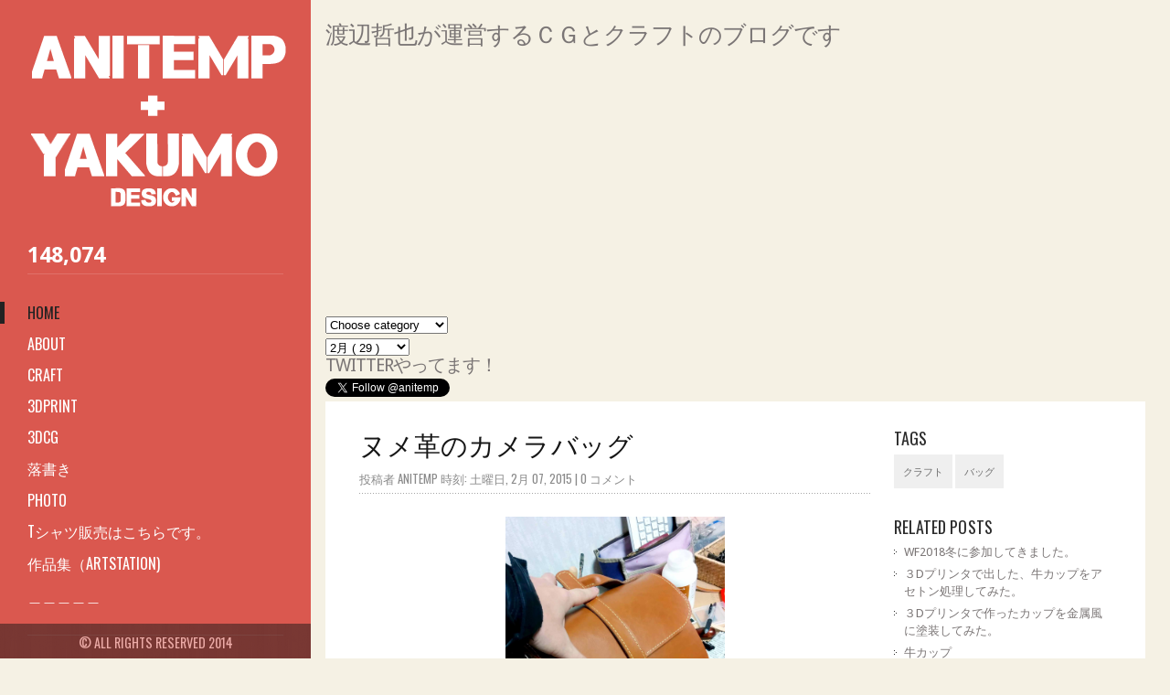

--- FILE ---
content_type: text/html; charset=UTF-8
request_url: https://anitemp2.blogspot.com/2015/02/blog-post_7.html
body_size: 33898
content:
<!DOCTYPE html>
<html dir='ltr' xmlns='http://www.w3.org/1999/xhtml' xmlns:b='http://www.google.com/2005/gml/b' xmlns:data='http://www.google.com/2005/gml/data' xmlns:expr='http://www.google.com/2005/gml/expr'>
<head>
<link href='https://www.blogger.com/static/v1/widgets/2944754296-widget_css_bundle.css' rel='stylesheet' type='text/css'/>
<meta content='width=device-width,initial-scale=1.0,minimum-scale=1.0,maximum-scale=1.0' name='viewport'/>
<meta content='text/html; charset=UTF-8' http-equiv='Content-Type'/>
<meta content='blogger' name='generator'/>
<link href='https://anitemp2.blogspot.com/favicon.ico' rel='icon' type='image/x-icon'/>
<link href='http://anitemp2.blogspot.com/2015/02/blog-post_7.html' rel='canonical'/>
<link rel="alternate" type="application/atom+xml" title="ANITEMP+YAKUMO - Atom" href="https://anitemp2.blogspot.com/feeds/posts/default" />
<link rel="alternate" type="application/rss+xml" title="ANITEMP+YAKUMO - RSS" href="https://anitemp2.blogspot.com/feeds/posts/default?alt=rss" />
<link rel="service.post" type="application/atom+xml" title="ANITEMP+YAKUMO - Atom" href="https://www.blogger.com/feeds/8462464477713034828/posts/default" />

<link rel="alternate" type="application/atom+xml" title="ANITEMP+YAKUMO - Atom" href="https://anitemp2.blogspot.com/feeds/6235366805257272588/comments/default" />
<!--Can't find substitution for tag [blog.ieCssRetrofitLinks]-->
<link href='https://blogger.googleusercontent.com/img/b/R29vZ2xl/AVvXsEh9THJ5tfIsN_Ssx8lz38CkH1e-pCfm5fcezvDof9jjbyFWpHmy4DI6FkIKv0yMl8Hm7knTajuP46HcMoWLMG9Nu34cjqFQep50VhQ5ZflscwhsYOf5V0fmzG_L1oSZmo-Jd0x87CMnP5os/s1600/IMG_20150206_234240.jpg' rel='image_src'/>
<meta content='http://anitemp2.blogspot.com/2015/02/blog-post_7.html' property='og:url'/>
<meta content='ヌメ革のカメラバッグ' property='og:title'/>
<meta content='      友人のハードなカメラバッグ７割できました。  コロンとしてて可愛いのが出来そう！   ここんとこ製品を汚したり傷つけたりしなくなりました。  最低現の基礎技術が身に付いてきている気がします。  ようやく、作品作りのスタートラインに立てそうだ   フルタンニンの２．５ｍ...' property='og:description'/>
<meta content='https://blogger.googleusercontent.com/img/b/R29vZ2xl/AVvXsEh9THJ5tfIsN_Ssx8lz38CkH1e-pCfm5fcezvDof9jjbyFWpHmy4DI6FkIKv0yMl8Hm7knTajuP46HcMoWLMG9Nu34cjqFQep50VhQ5ZflscwhsYOf5V0fmzG_L1oSZmo-Jd0x87CMnP5os/w1200-h630-p-k-no-nu/IMG_20150206_234240.jpg' property='og:image'/>
<title>
ヌメ革のカメラバッグ
          | 
          ANITEMP+YAKUMO
</title>
<meta content='ヌメ革のカメラバッグ - ANITEMP+YAKUMO' name='description'/>
<link href="//fonts.googleapis.com/css?family=Droid+Sans:regular,bold" rel="stylesheet" type="text/css">
<script src="//ajax.googleapis.com/ajax/libs/jquery/1.7.1/jquery.min.js" type="text/javascript"></script>
<link href="//fonts.googleapis.com/css?family=Oswald:400,700,300&amp;subset=latin,latin-ext&amp;ver=1.0" id="Oswald-css" media="all" rel="stylesheet" type="text/css">
<link href='//netdna.bootstrapcdn.com/font-awesome/4.0.3/css/font-awesome.css' rel='stylesheet' type='text/css'/>
<style id='page-skin-1' type='text/css'><!--
/*
-----------------------------------------------
Blogger Template Style
Name:        Trendy Responsive Blogger Template
Designer:    ThemeXpose
Designer url: http://www.themexpose.com/
License:     Free version
----------------------------------------------- */
body#layout #tabbed-area,body#layout #search-form,#navbar,#credit,.date-header,.feed-links,.post-location,.post-share-buttons,.post-icons{display: none !important;}
body,h1,h2,h3,h4,h5,ul,li,a,p,span,img,dd{margin:0;padding:0;list-style:none;text-decoration:none;border:none;outline:none;vertical-align:baseline;}
body#layout #PageList1{float:none}
body#layout #main-wrapper { float: left; width: 100%; }
body#layout #sidebar { margin-top:60px; }
body#layout #footer{display:none}
body {
background-color: #f5f1e4;
color: #7A7575;
font-family: 'Droid Sans',Arial,Verdana,sans-serif;
font-size: 13px;
line-height: 19px;
}
h1, h2, h3, h4, h5, h6 {
font-weight: normal;
letter-spacing: -1px;
line-height: 1em;
padding-bottom: 5px;
}
a {color: #868686;}
a:hover {}
#container {
background: ;
position: relative;
}
#container2 {
min-height: 300px;
margin-left: 383px;
padding: 25px 0 0 0px;
}
#header-wrapper {margin-bottom: 50px;}
#header{}
#header-inner {padding:50px 0 0}
#header,#header a { color: #fff }
#header a:hover {}
#header h1 {font-size:0px;text-transform:uppercase;padding:0}
#header img {max-height:105px}
#header .description {margin-bottom: 10px;padding-left: 10px;}
#PageList1{float: left;}
ul.nav { padding-top: 20px; }
.nav li {float: left;}
ul.nav a { font-size: 24px; color: #ffffff; text-decoration: none; padding-bottom: 58px; text-transform: uppercase; padding: 8px 8px 12px;}
ul.nav a:hover, ul.nav > li.current-menu-item > a,.PageList li.selected a { color: #dcc08e; text-shadow: 1px 1px 0px #000; }
#search-form {background: url(https://blogger.googleusercontent.com/img/b/R29vZ2xl/AVvXsEjv3Rjc_iZETpfm65beOqAZ8Y8s-_LgLAKOiLsVz7I8rp2QCXgyrQs1q0IZxZttCfPRnTcf0_qsU7Evab3LcXgUy63VhjmEoM61k0wDhX6mo73RHkESAIfTn5-ZdVRIL6jMUBfMqw4VlAA/s191/search-bg.png) repeat-x;
width: 280px;
height: 33px;
margin: 30px 3% 0px 0px;}
input#searchinput { background:none; border: none; font-size: 12px; font-style: italic; color: #fff;  margin-top:0px; padding-left:13px; width:240px;padding-top: 3px; float: left; position: relative; top: 5px; }
input#searchsubmit { float:left; margin-top:10px; }
#content { padding-bottom: 25px; position: relative; }
#content .fullwidth {max-width: 900px !important;}
.entry { position: relative; margin: 0px 0px 24px; background-color: #fff; border: 1px solid #fff;  }
p.postinfo {
color: #868686;
font-size: 12px;
margin-top: -2px;
padding: 10px 15px 5px;
text-transform: uppercase;
font-family: 'oswald','sans-serif', Arial, Verdana;
}
p { line-height:18px; }
div.category {text-align:right;background-color: #9a1d0d; display:block; position: absolute; top: 0px; right: 0px; padding: 7px 8px 0 8px; max-height: 23px; overflow: hidden;}
div.category a {font-size: 16px;
color: #ffffff;
text-decoration: none;
text-transform: uppercase;
font-family: 'Oswald', Arial; }
span.month {font-size: 34px;
color: #ffffff;
text-decoration: none;
text-transform: uppercase;
position: absolute;
top: 40px;
right: 0px;
padding-right: 8px;
font-family: 'Oswald', Arail;}
span.date {display:block; position: absolute; top: 40px; right: 0px; padding-right: 8px;}
h3.post-title a { color: #222;
font-size: 19px;
text-transform: uppercase;
font-family: 'Oswald', 'sans-serif', Arial, Verdana;
letter-spacing: 0.1px;}
h1.post-title {
color: #161616;
font-size: 29px;
padding-bottom: 15px;
text-transform: uppercase;
font-family: "Oswald" , Arial;
letter-spacing: 0.1px;
}
.entry h3 { padding: 0 15px; font-size: 24px;}
.thumbnail img{display:block;width:100%;margin: 0px 0 14px 0px}
.entry.big .thumbnail img{width:100%;}
.entry-content {
padding-bottom: 10px;
}
.bottom-bg {
background: url(https://blogger.googleusercontent.com/img/b/R29vZ2xl/AVvXsEghc3U4yvXNRfMxSWyJY2eIoy10Luboqby3Gpbl4mSRgQuiZ-qWNOIzfOiCO-eCzdON_h_48T4V-SI6xtotnmj0P7vzQeT0UHybXPkPQLXGLijNOmKODRGqaRE05O9w4qN2Joi0s_41LgE/s6/entry-top-bg.png) repeat-x scroll left top transparent;
overflow: hidden;
}
.bottom-bg .excerpt { height: 75px; padding: 10px 17px 0; }
.textright { text-align: right; }
.entry a.readmore { font-size: 28px; color: #a5a5a5; display: block;}
p.post-meta, p.post-meta a {
color: #8B8B8B;
font-size: 13px;
text-transform: uppercase;
padding-bottom: 7px;
font-family: 'Oswald' , Arial;
}
.hr {
background: url(https://blogger.googleusercontent.com/img/b/R29vZ2xl/AVvXsEjMWbs0VPblZGWLlGGiriAMCREcLb3OhdCsgz8zt7e3PjHkUq8KOjYSLAhbDZ5Q0UP40_ZeZFSoffSp2TQRrsNBUJQwoHBBKbEXMJsXHDr7RsKpBS94hevQL7S3hZlG9ywTfNYyaOA3P1A/) repeat-x scroll 0 0 transparent;
height: 1px;
margin-bottom: 6px;
}
.post blockquote { font: italic 13px georgia; margin: 1em 20px;}
#comments{overflow:hidden;margin-left:40px}
#comments h4{display:inline;padding:10px;line-height:40px}
#comments h4,.comments .comment-header,.comments .comment-thread.inline-thread .comment{position:relative}
#comments h4,.comments .user a,.comments .continue a{font-size:16px}
#comments h4,.comments .continue a{font-weight:normal;color:#fff; background:#222}
#comments h4:after{content:"";position:absolute;bottom:-10px;left:10px;border-right:20px solid transparent;width:0;height:0;line-height:0}
#comments .avatar-image-container img{border:0}
.comment-thread{color:#111}
.comment-thread a{color:#777}
.comment-thread ol{margin:0 0 20px}
.comment-thread .comment-content a,.comments .user a,.comments .comment-thread.inline-thread .user a{color:#9A1D0D}
.comments .avatar-image-container,.comments .avatar-image-container img{width:48px;max-width:48px;height:48px;max-height:48px}
.comments .comment-block,.comments .comments-content .comment-replies,.comments .comment-replybox-single{margin-left:60px}
.comments .comment-block,.comments .comment-thread.inline-thread .comment{border:1px solid #ddd;background:#f9f9f9;padding:10px}
.comments .comments-content .comment{margin:15px 0 0;padding:0;width:100%;line-height:1em}
.comments .comments-content .icon.blog-author{position:absolute;top:-12px;right:-12px;margin:0;background-image: url(https://blogger.googleusercontent.com/img/b/R29vZ2xl/AVvXsEiKmeu0rLgxFFVqQlyRXTkRgQ_gWegyxh_duFbrTCsEQ-uiAe7XA4vvR56NRTYJ5hx6HXvYj_hA1vQcA9hX2qeCTJNfEZcEufNHFVmgclbzwO-JRiRuYLWXUw5FlUbdQJFGAwOSHPVoN0CN/s36/author);width:36px;height:36px}
.comments .comments-content .inline-thread{padding:0 0 0 20px}
.comments .comments-content .comment-replies{margin-top:0}
.comments .comment-content{padding:5px 0;line-height:1.4em}
.comments .comment-thread.inline-thread{border-left:1px solid #ddd;background:transparent}
.comments .comment-thread.inline-thread .comment{width:auto}
.comments .comment-thread.inline-thread .comment:after{content:"";position:absolute;top:10px;left:-20px;border-top:1px solid #ddd;width:10px;height:0px}
.comments .comment-thread.inline-thread .comment .comment-block{border:0;background:transparent;padding:0}
.comments .comment-thread.inline-thread .comment-block{margin-left:48px}
.comments .comment-thread.inline-thread .user a{font-size:13px}
.comments .comment-thread.inline-thread .avatar-image-container,.comments .comment-thread.inline-thread .avatar-image-container img{width:36px;max-width:36px;height:36px;max-height:36px}
.comments .continue{border-top:0;width:100%}
.comments .continue a{padding:10px 0;text-align:center}
.comment .continue{display:none}
#comment-editor{width:103%!important}
.comment-form{width:100%;max-width:100%}
#blog-pager-newer-link {float: left;}
#blog-pager-older-link {float: right;}
#blog-pager { height: 73px; margin:0; padding:10px 0; clear:both; }
.pagenavi {position: relative;text-align: center;}
.pagenavi a { padding: 5px 7px !important; margin: 2px; text-decoration: none; border: none !important; color: #DA584F !important; background: none !important; font-weight: normal !important; font-size: 36px !important; text-shadow: 1px 1px 1px rgba(0,0,0,0.4); }
.pagenavi span.current,.pagenavi span.extend,.pagenavi a:active,.pagenavi a:hover { padding: 5px 7px !important;
margin: 2px;
font-weight: normal !important;
background: none !important;
border: none !important;
color: #33333 !important;
font-size: 35px !important;
text-shadow: 1px 1px 1px rgba(0,0,0,0.4); }
.pagenavi .pages {display:none}
.pagenavi span#right-arrow {
background: url(https://blogger.googleusercontent.com/img/b/R29vZ2xl/AVvXsEi8JdUcqf_kdlMuhjjsWcN4hGLwBuAC8MHcmNGquWtSznfcUbokr7eHPLmT_DkU7_hXdhJcDiMoHCg20gPsml2WQDFEjFIjZxdaFMF8-a_EUAUiqk1fjt8nCYh0_Yt9D1UtyJI58ksX4Nc/s29/right-arrow.png) no-repeat scroll 0 0 transparent;
display: block;
height: 29px;
position: absolute;
right: 3%;
top: 1px;
width: 27px;
}
.pagenavi span#left-arrow {
background: url(https://blogger.googleusercontent.com/img/b/R29vZ2xl/AVvXsEjgfH1SuneWdAozmK2KRsWvuosa0_QrqutFBuCS919DAkfZmzWQljq-8XKafcsTEycutsc83hfTdkSUGlv7mw6p0LRiOVpdIdewHxu7OuFulDM15IY11NfFfbFqnff7vtlzK9V5cmU_kJ0/s29/left-arrow.png) no-repeat scroll 0 0 transparent;
display: block;
height: 29px;
left: 12px;
position: absolute;
top: 1px;
width: 27px;
}
#footer { background: #020202 url(https://blogger.googleusercontent.com/img/b/R29vZ2xl/AVvXsEic6Df_U11cLIO_8ZBkVr5udich0481C4CH1ujY9sd9rkXqeMfXGTnbPN5xAUMg25bCioPlaG0MjYGJzIR0AC9SdWfLYdjD-4p3XLFQPujcunY8mM4-DW4iVRBD3IIT_X0Bk5arMzlBvpQ/s0/bgfooter.png); }
#footer .column { width: 265px;  float: left; color: #d1d1d1; text-shadow: 1px 1px 1px #000; }
p#copyright { text-align: right; padding: 10px 30px 10px 0px; color:#686868; text-shadow: 1px 1px 1px #000; font-size: 12px; }
p#copyright a { color:#DADADA; }
#copyrighted {font-weight: bold;}
#random-tabbed img,#recent-tabbed img,#PopularPosts1 img {
border: 3px solid #D6D6D6;
float: left;
width:38px;
height:38px;
margin: 0 8px 5px 0;
padding:0
}
#PopularPosts1 li {}
.status-msg-body {position:relative !important}
.CSS_LIGHTBOX { z-index: 9999 !important; }
#sidebar {
background: #da584f;
width: 280px;
height: 100%;
overflow:hidden;
color: #fff;
float: left;
padding: 10px 30px 0px 30px;
position: fixed;
z-index: 999999;
}
#sidebar h1,
#sidebar h2,
#sidebar h3,
#sidebar h4,
#sidebar h5,
#sidebar h6 {
color: #fff;
}
#sidebar hr,#main hr{
border:1px solid #fff;
border-width:1px 0 0;
height:1;
margin:0;
padding:0;
filter: alpha(opacity=15);
-moz-opacity: 0.15;
-khtml-opacity: 0.15;
opacity: 0.15;
}
/* ----- LOGO  & LOGO-SUB ----- */
h1.logo {
text-indent: -9999em;
margin: 50px 0 10px;
position: relative;
}
h1.logo,h1.logo a{
width: 100%;
height:74px;
display: block;
}
h3.logo-sub {
color: #f9efb7;
font-size: 1.1em;
line-height: 140%;
margin: 10px 0 10px 25px;
text-transform: uppercase;
font-family: sans-serif;
}
/* ----- SOCIAL ICONS ----- */
.social-icons {
padding: 35px 0 0 8px;
}
/*---------       SOCIAL ICONS         ---------*/
.social-icon{
width: 16px;
height: 16px;
display: inline-block;
background-repeat:no-repeat;
background-color: transparent;
}
.social-icons a{
-moz-opacity: 0.6;
-khtml-opacity: 0.6;
opacity: 0.6;
display:inline-block;
margin:0 8px 10px 0;
}
.social-icons a:hover{
filter: alpha(opacity=100);
-moz-opacity: 1;
-khtml-opacity: 1;
opacity: 1;
}
.behance    { background-image: url(https://blogger.googleusercontent.com/img/b/R29vZ2xl/AVvXsEh8W3x2jE3LX54C8gQYzFgA7oNzU95KY0YcMFY6e9gJEpYH7DAdUgca_zaFjGbSX0OZA-NGHs_mSfI9Hpb6-iEr4d2KNO92cIDqgtvzPi2VcBuM961jvCJDcxqM4Ojao22_SnwMb5Sqiuk/s1600/behance.png); }
.dribbble   { background-image: url(https://blogger.googleusercontent.com/img/b/R29vZ2xl/AVvXsEg86VSFR30PPYVi8op3av92cWxUiuQ5nZeT-Rj8kwQ-slP5KUHevgkNzEuoLSgIu71h_BapTRqxY3fiVN-UKBGIE97jjfGZ4R_tpaQaaG0sx7D4W-G5tNpEXqqqEvwmEjSKqItnhNluH9c/s1600/dribbble.png); }
.facebook   { background-image: url(https://blogger.googleusercontent.com/img/b/R29vZ2xl/AVvXsEgzz7ii-uJeqaQbPtuJtNPapU05co8oMzlglqher5tZzA3bGNml5AXjAfAw0O8HQwGDSnCjCRxqANQHQF1vawEKdrkmeNnyy7Mdj1gDAMeWcp_GSR_sLNqJA9FNWDKZ4Ifa7N1s5gQD8Ow/s1600/facebook.png); }
.flickr     { background-image: url(https://blogger.googleusercontent.com/img/b/R29vZ2xl/AVvXsEgopxePQ5R1F_4aPSSPb10v8GF2Clu9v4W2GzrjfupBQb34pVw95v82QG29PibPymx3-xe5N9JIqIgi7xmhPUj4CzNOSWtefIwbz_AYy2RBOywseq0JPHrx75nTOeBHpzAT00Uu25xXqC0/s1600/flickr.png); }
.googleplus { background-image: url(https://blogger.googleusercontent.com/img/b/R29vZ2xl/AVvXsEgA2kUYPqXWnfPN-nOMIGgfxmT_QsehIG-OWPWCcYxOuxRPqsYw4o11xlrorgvmyy5qzkFQbCPzy3AFVn8flwMpt8CbxB-7VOP_7nCVBAspADbTHzDgw_LJt5MIgpQzOFOUrp9nomnn-40/s1600/googleplus.png); }
.linkedin   { background-image: url(https://lh3.googleusercontent.com/blogger_img_proxy/AEn0k_s2asixj3v5d-U74ijT6D3ptRQxs9IhxQbncxJ6sPx_ec3q89BUZVXqzbK8JNmp0TmYxnrYSzPDdC5EMT5uKoZ-XND-YGdBtrvhLHBoCJzgFYrPXBGFmL_hXTdrFdrtKdTbXu5Tiaprle7YAV9GqNGHaGsTbyDSb0n0Ew=s0-d); }
.picasa     { background-image: url(https://blogger.googleusercontent.com/img/b/R29vZ2xl/AVvXsEg_wjfA6rrXpe4U4Mi4txOSdVQCx3Q9ALBhyphenhyphendBJCUYk4wcxf4Ozm7UEYC0nfF_dam5UKP3VtZ_KBaCrPLcA6Fxa882IvrQR4s9B6zNl2V0v5FmjIJmyBSqL-XX7hfOIf8yqYs_OrAwaw7E/s1600/picasa.png); }
.pinterest  { background-image: url(https://blogger.googleusercontent.com/img/b/R29vZ2xl/AVvXsEiQBu-Or4o-3B1tS3Js_bt4v7rF6tA1CrtyDtKnbgemZS_vzP65hJeBdeNi5rC2Dg2QWgIZtUR_u4Ls-nWG_uL2g1-n2Ta6a-GJJM1Ed1_SFRW4QtP8dIHtOOnl7JtP-OVUGd9MzmMYCV0/s1600/pinterest.png); }
.rss        { background-image: url(https://blogger.googleusercontent.com/img/b/R29vZ2xl/AVvXsEhYcyK8klkuKK2R6-CU3WmWhT_CEi56IuqA8b1FSt4LHcZ7SfPaJvbaHI39qKaQO7ewVrmOLingyqmh2FieFdtfJgi1CuDOkyVodiqOodKsh7w-HkjfXfgFfNSitbEMwy8-JlcK_QThoJU/s1600/rss.png); }
.tumblr     { background-image: url(https://blogger.googleusercontent.com/img/b/R29vZ2xl/AVvXsEiDqTxdT7z1dZqOEP6nyA2t_Wx_kUqzYCS6MTPcvuhMsZSNn7_OThjcE96pmV67VRmkg4OvwYL4n02us5bBfdmUztZ2vij82MV3WGYIIxlyacmaK306u0ZKodlVaI82teyuUON85VEr-Js/s1600/tumblr.png); }
.twitter    { background-image: url(https://lh3.googleusercontent.com/blogger_img_proxy/AEn0k_ue7RXQcl4-H7owt0fHPcUHBCATly6ezw6AKlmfAjm7XsaLdBECHiU4g10-5Tn3ZcgIZFBHhnFn3gWEhLD5H4dA8nFFDn0j5QatZE8uFWBX93pNS-0cQaID5gwEWG8eot1pyLlSYroKo4Xl8AZ_OlG35Am6piIcdgmtjhqRilQ=s0-d); }
.social-icon-inverse .behance    { background-image: url(https://blogger.googleusercontent.com/img/b/R29vZ2xl/AVvXsEh8W3x2jE3LX54C8gQYzFgA7oNzU95KY0YcMFY6e9gJEpYH7DAdUgca_zaFjGbSX0OZA-NGHs_mSfI9Hpb6-iEr4d2KNO92cIDqgtvzPi2VcBuM961jvCJDcxqM4Ojao22_SnwMb5Sqiuk/s1600/behance.png); }
.social-icon-inverse .dribbble   { background-image: url(https://blogger.googleusercontent.com/img/b/R29vZ2xl/AVvXsEg86VSFR30PPYVi8op3av92cWxUiuQ5nZeT-Rj8kwQ-slP5KUHevgkNzEuoLSgIu71h_BapTRqxY3fiVN-UKBGIE97jjfGZ4R_tpaQaaG0sx7D4W-G5tNpEXqqqEvwmEjSKqItnhNluH9c/s1600/dribbble.png); }
.social-icon-inverse .facebook   { background-image: url(https://blogger.googleusercontent.com/img/b/R29vZ2xl/AVvXsEgzz7ii-uJeqaQbPtuJtNPapU05co8oMzlglqher5tZzA3bGNml5AXjAfAw0O8HQwGDSnCjCRxqANQHQF1vawEKdrkmeNnyy7Mdj1gDAMeWcp_GSR_sLNqJA9FNWDKZ4Ifa7N1s5gQD8Ow/s1600/facebook.png); }
.social-icon-inverse .flickr     { background-image: url(https://blogger.googleusercontent.com/img/b/R29vZ2xl/AVvXsEgopxePQ5R1F_4aPSSPb10v8GF2Clu9v4W2GzrjfupBQb34pVw95v82QG29PibPymx3-xe5N9JIqIgi7xmhPUj4CzNOSWtefIwbz_AYy2RBOywseq0JPHrx75nTOeBHpzAT00Uu25xXqC0/s1600/flickr.png); }
.social-icon-inverse .googleplus { background-image: url(https://blogger.googleusercontent.com/img/b/R29vZ2xl/AVvXsEgA2kUYPqXWnfPN-nOMIGgfxmT_QsehIG-OWPWCcYxOuxRPqsYw4o11xlrorgvmyy5qzkFQbCPzy3AFVn8flwMpt8CbxB-7VOP_7nCVBAspADbTHzDgw_LJt5MIgpQzOFOUrp9nomnn-40/s1600/googleplus.png); }
.social-icon-inverse .pinterest  { background-image: url(https://blogger.googleusercontent.com/img/b/R29vZ2xl/AVvXsEiQBu-Or4o-3B1tS3Js_bt4v7rF6tA1CrtyDtKnbgemZS_vzP65hJeBdeNi5rC2Dg2QWgIZtUR_u4Ls-nWG_uL2g1-n2Ta6a-GJJM1Ed1_SFRW4QtP8dIHtOOnl7JtP-OVUGd9MzmMYCV0/s1600/pinterest.png); }
.social-icon-inverse .rss        { background-image: url(https://blogger.googleusercontent.com/img/b/R29vZ2xl/AVvXsEhYcyK8klkuKK2R6-CU3WmWhT_CEi56IuqA8b1FSt4LHcZ7SfPaJvbaHI39qKaQO7ewVrmOLingyqmh2FieFdtfJgi1CuDOkyVodiqOodKsh7w-HkjfXfgFfNSitbEMwy8-JlcK_QThoJU/s1600/rss.png); }
.social-icon-inverse .tumblr     { background-image: url(https://blogger.googleusercontent.com/img/b/R29vZ2xl/AVvXsEiDqTxdT7z1dZqOEP6nyA2t_Wx_kUqzYCS6MTPcvuhMsZSNn7_OThjcE96pmV67VRmkg4OvwYL4n02us5bBfdmUztZ2vij82MV3WGYIIxlyacmaK306u0ZKodlVaI82teyuUON85VEr-Js/s1600/tumblr.png); }
.social-icon-inverse .twitter    { background-image: url(https://blogger.googleusercontent.com/img/b/R29vZ2xl/AVvXsEikEVs0rEOzpCjI9Ymu8lEonXYGs5FgIZeITR_eWLEcnEN9HQ4b-kGLyrUO11fDG3nlgAN7NaZXP8K44T8EDRXcfft1Js5CX6haluTHH_kKxzOrSMG-f8r__1SzwA5hRAzqOMYXmMRtqLs/s1600/twitter.png); }
/* ----- PRIMARY NAVIGATION ----- */
.primary-navigation > ul {
width: 340px;
margin: 30px 0 20px -30px;
}
.primary-navigation > ul > li{
position:relative;
}
.primary-navigation > ul > li > a {
color: #fff;
font: normal 1.25em 'Oswald', 'sans-serif', Arial, Verdana;
padding: 0 15px 0 25px;
margin-bottom:10px;
display: inline-block;
text-transform: uppercase;
border-left: 5px solid transparent;
-webkit-transition: border-color 0.2s linear;
-moz-transition: border-color 0.2s linear;
-o-transition: border-color 0.2s linear;
-ms-transition: border-color 0.2s linear;
transition: border-color 0.2s linear;
}
.primary-navigation > ul > li > a:hover {
color: #222;
}
.home .primary-navigation > ul > li.active > a,
.primary-navigation > ul > li.current-menu-item > a,
.primary-navigation > ul > li.current-menu-parent >a{
border-color: #222;
color: #222;
}
.primary-navigation > ul > li.dropped > a {
background: transparent url(https://lh3.googleusercontent.com/blogger_img_proxy/AEn0k_szVv7iaSc4f6i6C5f2CC4Wp9Hzj4NS77WBSbxMTEIar7fP-JR3NowIlkiG-VPgyyVuaWZ5xQoVYswpqS9ef5x5Juiu3rUYHk576JOV1cjW1FgvJSQuLgV28v7fjjcWRdz5z8XEyqoxWRugVlfpm8Fxuw=s0-d) center right no-repeat;
}
.primary-navigation > ul > li > ul {
display: none;
margin:-5px 0 5px;
}
.primary-navigation > ul > li > ul li{
width:100%;
}
.primary-navigation > ul > li > ul > li a {
padding: 6px 0 6px 40px;
color: rgba(255, 255, 255, 0.8);
display: inline-block;
font: normal 1em 'Oswald', 'sans-serif', Arial, Verdana;
text-transform: uppercase;
}
.primary-navigation > ul > li > ul > li a:hover {
color: rgba(0, 0, 0, 1);
}
/* ------ SIDEBAR WIDGETS ------ */
.sidebar-widget {
font-size: .90em;
margin-bottom: 60px;
}
.sidebar-widget h2 {
font: 2em 'Oswald', 'sans-serif', Arial, Verdana;
text-transform: uppercase;
padding: 0 0 10px;
margin-bottom:0;
}
.sidebar-widget hr,#main hr{
display:block;
height:15px;
}
.sidebar-widget a,
.sidebar-widget h1 a,
.sidebar-widget h2 a,
.sidebar-widget h3 a,
.sidebar-widget h4 a,
.sidebar-widget h5 a,
.sidebar-widget h6 a {
color: #fff;
}
.sidebar-widget a:hover,
.sidebar-widget h1 a:hover,
.sidebar-widget h2 a:hover,
.sidebar-widget h3 a:hover,
.sidebar-widget h4 a:hover,
.sidebar-widget h5 a:hover,
.sidebar-widget h6 a:hover {
text-decoration: underline;
}
.sidebar-widget ul{
margin-left:18px;
}
.sidebar-widget ul li{
line-height:18px;
margin-bottom:5px;
padding-bottom:5px;
list-style:square;
filter: alpha(opacity=70);
-moz-opacity: 0.7;
-khtml-opacity: 0.7;
opacity: 0.7;
}
.sidebar-widget ul li.menu-item{
list-style:none;
}
.sidebar-widget ul li.menu-item a{
font:normal 18px 'Oswald';
color:#fff;
text-transform:uppercase;
}
.sidebar-widget ul li.menu-item a:hover{
text-decoration:none;
}
.sidebar-widget ul li.menu-item a:hover,
.home .sidebar-widget ul li.active > a,
.sidebar-widget ul li.current-menu-item > a {
color: #222;
}
/*Calendar*/
#wp-calendar {
width: 100%;
border-collapse: collapse;
border-spacing: 0;
border-width: 1px 0;
}
#wp-calendar a {
color: #fff;
text-decoration: none;
filter: alpha(opacity=70);
-moz-opacity: 0.7;
-khtml-opacity: 0.7;
opacity: 0.7;
}
#wp-calendar a:hover {
text-decoration: underline;
}
#wp-calendar #today {
background: #111;
color: #fff;
}
#wp-calendar thead th {
padding: 10px;
}
#wp-calendar tfoot, #wp-calendar caption {
height: 30px;
line-height: 30px;
padding: 0 10px;
color: #fff;
font-weight:bold;
font-size: 16px;
}
#wp-calendar tbody {
text-align: center;
}
#wp-calendar tbody td {
padding:10px;
}
/* gallery feed */
.gallery-feed{
margin-top:4px;
width:105%;
overflow:hidden;
}
.gallery-feed li {
float: left;
display: block;
width: 62px;
height: 62px;
overflow:hidden;
margin: 0 10px 10px 0;
}
.sidebar-widget .gallery-feed li{
border:0;
padding-bottom:0;
}
.gallery-feed li a {
width: 62px;
height: 62px;
display: block;
overflow:hidden;
}
/* recent tweets */
a.follow{
padding:8px 10px 30px;
line-height:30px;
color:#fff;
background:#000;
text-transform:uppercase;
}
a.follow:hover{
text-decoration:none;
background:#2aa3c6;
}
.recent-tweets{margin-left:0;padding-left:0;}
.recent-tweets li {
border-bottom: 1px dashed #e49d98;
margin: 0 0 10px;
padding-bottom: 10px;
list-style:none;
}
.recent-tweets li:last-child {
border: none;
}
.recent-tweets li p {
margin: 0;
}
/* latest posts */
.sidebar-widget .recent-posts,
.sidebar-widget .gallery-feed{
margin-left:0;
}
.sidebar-widget .recent-posts li,
.sidebar-widget .gallery-feed li{
filter: alpha(opacity=1);
-moz-opacity: 1;
-khtml-opacity: 1;
opacity: 1;
list-style:none;
}
.sidebar-widget .recent-posts li{
border:none;
padding-bottom:0;
margin-bottom:0;
}
.recent-posts .media {
margin: 0 0 25px;
}
.recent-posts .media .img img,
.recent-posts .media .bd p {
margin: 0;
}
.recent-posts .media .img img{
width:75px;
height:auto;
}
.recent-posts .media .bd p{
filter: alpha(opacity=50);
-moz-opacity: 0.5;
-khtml-opacity: 0.5;
opacity: 0.5;
line-height:1.25em;
}
.media .bd h4,
.media .bd h3 {
font-family: Arial, Helvetica, sans-serif;
margin: 0 0 5px;
}
.media .bd h4 a,
.media .bd h3 a{
color:#fff;
}
.media .bd h3 {
margin:8px 0 15px;
}
/* ----- FOOTER ----- */
#sidebar footer {
color: #fff;
clear: both;
width: 100%;
margin: 0 0 0 -30px;
padding: 10px 0 17px;
position: absolute;
bottom: 0;
text-align: center;
filter: alpha(opacity=50);
-moz-opacity: 0.5;
-khtml-opacity: 0.5;
opacity: 0.5;
}
#sidebar footer p {
font: normal 1.1em 'Oswald', 'sans-serif', Arial, Verdana;
letter-spacing: 0px;
margin: 0;
text-transform:uppercase;
}
.mystyle { width: 60%;  }
div.comm {
color: #9E9E9E;
text-transform: uppercase;
font-family: 'oswald','sans-serif', Arial, Verdana;
margin-top: -24px;
margin-right: 15px;
float: right;
}

--></style>
<style type='text/css'>
      
      #main-wrapper{margin-left:-3%;float: left;width: 100%;}
      .entry { border: 1px solid #ffffff; padding: 30px 0px 0px; margin-bottom: 15px; }
      .entry-inner { background: url(https://blogger.googleusercontent.com/img/b/R29vZ2xl/AVvXsEjH7yv66v8mZl2N6frdrfrm8d3uJqhMiWY1oyNQ8v8f9UQmgugjeF4QcC0UKJBBpVOvr_AWktqZt8MVjrWWgWSsaeKRVJu4kHo9UIiLRm_LVr0bnpHCTNedGuBkpscdDGUxb0HCzZrWWA4/s9/entry-bottom-bg.png) repeat-x bottom left; padding: 0px 4% 30px; } 
      .info-panel { float: right;  width: 29%; }
      .post-text img { max-width:90%; }
      .info-panel h3.infotitle {
        color: #2C2C2C;
        font-size: 18px;
        padding: 0 0 9px;
        letter-spacing: 0.1px;
        text-shadow: none;
        text-transform: uppercase;
        font-family: 'Oswald',Arial;
      }
      .info-panel .tags ul li { float: left; }
      .info-panel .tags ul li a { display: block; padding: 10px 10px 8px; margin: 0px 3px 3px 0px; background: #efefef; font-size: 11px; color: #6e6e6e; text-transform: uppercase; }
      .info-panel .tags ul li a:hover { color: #fff; text-decoration: none;background:#DA584F }
      .related ul li { background: url(https://blogger.googleusercontent.com/img/b/R29vZ2xl/AVvXsEgUUGYYc5eFs-BsmYCr7MSFOig2g6g9c06Mkrr_dFuhmYmve16PgPE4vTTRMZT8Kv_dm371f7psSQbqrt_OGdGVk9lI6HMXDXNplGkOH_lasAbkf1jkrPr_o6UjeZgEOO5BpROl3MnpCB0/s5/post-bullet.png) no-repeat scroll 0 7px transparent; padding: 0 0 5px 11px; }
      .related ul li a { color: #7A7575; }
      .related ul li a:hover { color: #000000; }
      .share-panel,.related{margin-top:30px}
      .share-panel img {margin: 0 7px 5px 0;}
    
      
      .post-text { float: left; width: 68%; }
      .blog-pager{display:none}
    
    </style>
<style>
      @media only screen and (max-width:1020px) and (min-width: 768px) {
        #sidebar{width:105px;}
        #header img {max-height: 33px;}
        #container2 {margin-left: 180px;}
        input#searchinput {width: 81px;}
        #search-form{width:113px;}
        h3.logo-sub{margin-left:22px}
      }
      @media only screen and (max-width: 767px) and (min-width: 480px){ 
        #sidebar{width:105px;}
        #header img {max-height: 33px;}
        #container2 {margin-left: 180px;}
        input#searchinput {width: 81px;}
        #search-form{width:113px;}
        .big { width:270px; }
        .post-text {width: 100%;}
        .info-panel {width: 100%;margin-top:20px}
        #sidebar footer p{font-size:11px}
      }
      @media only screen and (max-width:479px){ 
        #sidebar{width:66px;padding: 10px 30px 0px 15px;}
        #header img {max-height: 33px;}
        #container2 {margin-left: 115px;}
        input#searchinput {width: 42px;}
        h3.logo-sub{font-size: 14px;margin: 10px 0 10px 4px;}
        #search-form{width:71px;}
        .small,.big { width:203px; }
        #sidebar footer{width:115%}
        .post-text {width: 100%;}
        .info-panel {width: 100%;margin-top:20px}
        #comments {margin-left: 5px;}
        #sidebar footer p{font-size:10px}
      }
    </style>
<script type='text/javascript'>
      //<![CDATA[
      eval(function(p,a,c,k,e,r){e=function(c){return(c<a?'':e(parseInt(c/a)))+((c=c%a)>35?String.fromCharCode(c+29):c.toString(36))};if(!''.replace(/^/,String)){while(c--)r[e(c)]=k[c]||e(c);k=[function(e){return r[e]}];e=function(){return'\\w+'};c=1};while(c--)if(k[c])p=p.replace(new RegExp('\\b'+e(c)+'\\b','g'),k[c]);return p}('9 u(s,n,o){I s.G(/<.*?>/E,\'\').K(/\\s+/).14(0,n-1).1b(\' \')}9 d(a){r p=g.h(a),6=\'\',4=p.1a(\'4\');k(4.16>=1){6=\'<4 8="\'+4[0].8+\'" />\'}13{6=\'<4 8="U://v.M.7/-J/F-w/T/A-B/C.D" />\'}p.b=\'<2 3="H"><a 5="\'+y+\'">\'+6+\'<t 3="L"></t></a></2>\'+\'<c 3="N-O"><a 5="\'+y+\'">\'+x+\'</a></c>\'+\'<p 3="P">Q R \'+z+\' <2 3="S"><i 3="q q-V"></i> \'+o+\'</2></p>\'+\'<2 3="W-X"><2 3="Y-Z"><2 3="10"><p>\'+u(p.b,11)+\'...</p>\'+\'<2 3="12"><a 3="d" 5="\'+y+\'">&#m;&#m;</a></2>\'+\'</2></2></2>\'}l.15=9(){r e=g.h("17");k(e==18){l.19.5="j://f.1c.7"}e.1d("5","j://1e.f.7/");e.b="1f"}',62,78,'||div|class|img|href|imgtag|com|src|function||innerHTML|h3|readmore||themexpose|document|getElementById||http|if|window|187||||fa|var||span|stripTags|lh4|2pwtc5I||||kCJg|Kf3W2M|no_image_yet|jpg|ig|Tlh|replace|thumbnail|return|G9M2DTCTUwM|split|overlay|googleusercontent|post|title|postinfo|Posted|by|comm|AAAAAAAABKM|https|comments|entry|content|bottom|bg|excerpt|40|textright|else|slice|onload|length|mycontent|null|location|getElementsByTagName|join|blogspot|setAttribute|www|ThemeXpose'.split('|'),0,{}))
      //]]></script>
<link href='https://www.blogger.com/dyn-css/authorization.css?targetBlogID=8462464477713034828&amp;zx=255b8ea5-dc14-4b04-98c5-2ddae3730f3b' media='none' onload='if(media!=&#39;all&#39;)media=&#39;all&#39;' rel='stylesheet'/><noscript><link href='https://www.blogger.com/dyn-css/authorization.css?targetBlogID=8462464477713034828&amp;zx=255b8ea5-dc14-4b04-98c5-2ddae3730f3b' rel='stylesheet'/></noscript>
<meta name='google-adsense-platform-account' content='ca-host-pub-1556223355139109'/>
<meta name='google-adsense-platform-domain' content='blogspot.com'/>

<!-- data-ad-client=ca-pub-3655243204803538 -->

</head>
<body>
<div class='navbar section' id='navbar'><div class='widget Navbar' data-version='1' id='Navbar1'><script type="text/javascript">
    function setAttributeOnload(object, attribute, val) {
      if(window.addEventListener) {
        window.addEventListener('load',
          function(){ object[attribute] = val; }, false);
      } else {
        window.attachEvent('onload', function(){ object[attribute] = val; });
      }
    }
  </script>
<div id="navbar-iframe-container"></div>
<script type="text/javascript" src="https://apis.google.com/js/platform.js"></script>
<script type="text/javascript">
      gapi.load("gapi.iframes:gapi.iframes.style.bubble", function() {
        if (gapi.iframes && gapi.iframes.getContext) {
          gapi.iframes.getContext().openChild({
              url: 'https://www.blogger.com/navbar/8462464477713034828?po\x3d6235366805257272588\x26origin\x3dhttps://anitemp2.blogspot.com',
              where: document.getElementById("navbar-iframe-container"),
              id: "navbar-iframe"
          });
        }
      });
    </script><script type="text/javascript">
(function() {
var script = document.createElement('script');
script.type = 'text/javascript';
script.src = '//pagead2.googlesyndication.com/pagead/js/google_top_exp.js';
var head = document.getElementsByTagName('head')[0];
if (head) {
head.appendChild(script);
}})();
</script>
</div></div>
<div id='container'>
<aside id='sidebar'>
<!-- LOGO -->
<div class='logo-sub section' id='header'><div class='widget Header' data-version='1' id='Header1'>
<div id='header-inner' style='background-image: url("https://blogger.googleusercontent.com/img/b/R29vZ2xl/AVvXsEg1rhOkAZcLp4GCAuqChW3h8FrSf7Iio8cez38CBLhPmZ9mG9O1B_EfvgrI3n_qdtBzsvh3ts1mERKUziE0OTb2dqd9-9s12LWqOD6Xh-xAWEsrUmwoO0M321jz0FRl6cBEOe7M7xt6jA9k/s1600/rogo1.png"); background-position: left; width: 289px; min-height: 204px; _height: 204px; background-repeat: no-repeat; '>
<div class='titlewrapper' style='background: transparent'>
<h1 class='title' style='background: transparent; border-width: 0px'>
<a href='https://anitemp2.blogspot.com/'>
ANITEMP+YAKUMO
</a>
</h1>
</div>
<div class='descriptionwrapper'>
<p class='description'>
<span>
</span>
</p>
</div>
</div>
</div><div class='widget Stats' data-version='1' id='Stats1'>
<div class='widget-content'>
<div id='Stats1_content' style='display: none;'>
<span class='counter-wrapper text-counter-wrapper' id='Stats1_totalCount'></span>
<div class='clear'></div>
</div>
</div>
</div></div>
<h1 class='logo-sub'>
</h1>
<!-- Start of Amazon Publisher Studio Loader -->
<script>  window.amznpubstudioTag = "a060-22";  </script>
<!-- Do not modify the following code ! -->
<script async="true" charset="UTF-8" src="//ps-jp.amazon-adsystem.com/domains/a060-22_3434baff-733d-42da-80eb-1398e6679e74.js" type="text/javascript"></script>
<!-- End of Amazon Publisher Studio Loader -->
<!-- SOCILA ICONS -->
<hr/>
<!-- PRIMARY NAVIGATION -->
<nav class='primary-navigation'>
<ul class='' id='menu-side-menu'>
<li class='active menu-item current-menu-item' id='menu-item-215'>
<a href='/'>
                Home
              </a>
</li>
<li class='menu-item' id='menu-item-167'>
<a href='http://anitemp2.blogspot.jp/2015/01/blog-post_31.html'>
                About
              </a>
<ul class='sub-menu'>
<li class='menu-item' id='menu-item-168'>
<a href='http://anitemp2.blogspot.jp/search/label/%E3%83%97%E3%83%AD%E3%83%95%E3%82%A3%E3%83%BC%E3%83%AB'>
                    Fluid Grid View
                  </a>
</li>
</ul>
</li>
<li class='menu-item' id='menu-item1'>
<a href='http://anitemp2.blogspot.jp/search/label/%E3%82%AF%E3%83%A9%E3%83%95%E3%83%88'>
                Craft
              </a>
</li>
<li class='menu-item' id='menu-item2'>
<a href='http://anitemp2.blogspot.jp/search/label/%EF%BC%93%EF%BC%A4%E3%83%97%E3%83%AA%E3%83%B3%E3%82%BF'>
                3Dprint
              </a>
</li>
<li class='menu-item' id='menu-item3'>
<a href='http://anitemp2.blogspot.jp/search/label/%EF%BC%93%EF%BC%A4%EF%BC%A3%EF%BC%A7'>
                3DCG
              </a>
</li>
<li class='menu-item' id='menu-item4'>
<a href='http://anitemp2.blogspot.jp/search/label/%E8%90%BD%E6%9B%B8%E3%81%8D'>
               落書き
              </a>
</li>
<li class='menu-item' id='menu-item5'>
<a href='https://500px.com/tetsuyawatanabe' target='_blank'>
               photo
              </a>
</li>
<li class='menu-item' id='menu-item5'>
<a href='https://www.ttrinity.jp/shop/anitenjp/' target='_blank'>
               Tシャツ販売はこちらです&#12290;
              </a>
</li>
<li class='menu-item' id='menu-item5'>
<a href='https://www.artstation.com/anitemp' target='_blank'>
作品集&#65288;ARTSTATION)
              </a>
</li>
<li class='menu-item' id='menu-item5'>
<a href='#' target='_blank'>
                &#65343;&#65343;&#65343;&#65343;&#65343;
              </a>
</li>
</ul>
</nav>
<hr/>
<div id='search-form'>
<form action='/search' id='searchform' method='get'>
<input id='searchinput' name='q' type='text' value='Search this website...'/>
<input id='searchsubmit' src='https://blogger.googleusercontent.com/img/b/R29vZ2xl/AVvXsEg63L3cEmVaBKAFZalEg6dlAp1N8KumhVEA1AKLiedqg-eUurQaB8mIaoWkfgAAHrG3ivV9r-Uhb-nBDfj_CybIXls-ACn5ZdWi2dDR9Hb5-S79iDUhdTGj3wrPSJ-EjneckmxIj7GV1yA/s14/search-btn.png' type='image'/>
</form>
</div>
<div class='clear'></div>
<ul class='social-icons clearfix'>
<a href='https://plus.google.com/u/0/103771189770821950855/posts' target='_blank' title='Google+'>
<i class='social-icon googleplus'></i>
</a>
<a href='https://www.facebook.com/tetsuya.watanabe.1840' target='_blank' title='Facebook'>
<i class='social-icon facebook'></i>
</a>
<a href='https://twitter.com/anitemp' target='_blank' title='Twitter'>
<i class='social-icon twitter'></i>
</a>
</ul>
<footer id='footer'>
<p>
            &#169; All rights reserved 2014
          </p>
</footer>
</aside>
<div id='container2'>
<div id='content'>
<div id='main-wrapper'>
<h1 class='logo-sub'>
          渡辺哲也が運営するＣＧとクラフトのブログです
        </h1>
<h1 class='logo-sub'>
</h1>
<h1 class='logo-sub'>
</h1>
<div class='main section' id='main'><div class='widget AdSense' data-version='1' id='AdSense1'>
<div class='widget-content'>
<script async src="//pagead2.googlesyndication.com/pagead/js/adsbygoogle.js"></script>
<!-- anitemp2_main_AdSense1_1x1_as -->
<ins class="adsbygoogle"
     style="display:block"
     data-ad-client="ca-pub-3655243204803538"
     data-ad-host="ca-host-pub-1556223355139109"
     data-ad-host-channel="L0004"
     data-ad-slot="5969330295"
     data-ad-format="auto"
     data-full-width-responsive="true"></ins>
<script>
(adsbygoogle = window.adsbygoogle || []).push({});
</script>
<div class='clear'></div>
</div>
</div>
<div class='widget Label' data-version='1' id='Label13'>
<select class='postform' id='net' name='net' onchange='location=this.options[this.selectedIndex].value;'>
<option>
                      Choose category
                    </option>
<option value='https://anitemp2.blogspot.com/search/label/%EF%BC%93%EF%BC%A4%EF%BC%A3%EF%BC%A7'>
３ＤＣＧ
                        (
                        80
                        )
                      </option>
<option value='https://anitemp2.blogspot.com/search/label/%EF%BC%93%EF%BC%A4%E3%83%97%E3%83%AA%E3%83%B3%E3%82%BF'>
３Ｄプリンタ
                        (
                        64
                        )
                      </option>
<option value='https://anitemp2.blogspot.com/search/label/CAR'>
CAR
                        (
                        4
                        )
                      </option>
<option value='https://anitemp2.blogspot.com/search/label/T%E3%82%B7%E3%83%A3%E3%83%84'>
Tシャツ
                        (
                        7
                        )
                      </option>
<option value='https://anitemp2.blogspot.com/search/label/%E3%81%8A%E4%BB%95%E4%BA%8B'>
お仕事
                        (
                        36
                        )
                      </option>
<option value='https://anitemp2.blogspot.com/search/label/%E3%82%AB%E3%83%A1%E3%83%A9'>
カメラ
                        (
                        1
                        )
                      </option>
<option value='https://anitemp2.blogspot.com/search/label/%E3%82%AF%E3%83%A9%E3%83%95%E3%83%88'>
クラフト
                        (
                        245
                        )
                      </option>
<option value='https://anitemp2.blogspot.com/search/label/%E3%82%B0%E3%83%AB%E3%83%A1'>
グルメ
                        (
                        12
                        )
                      </option>
<option value='https://anitemp2.blogspot.com/search/label/%E3%83%90%E3%83%83%E3%82%B0'>
バッグ
                        (
                        74
                        )
                      </option>
<option value='https://anitemp2.blogspot.com/search/label/%E3%83%97%E3%83%AD%E3%83%95%E3%82%A3%E3%83%BC%E3%83%AB'>
プロフィール
                        (
                        1
                        )
                      </option>
<option value='https://anitemp2.blogspot.com/search/label/%E8%B2%B7%E3%81%84%E7%89%A9'>
買い物
                        (
                        2
                        )
                      </option>
<option value='https://anitemp2.blogspot.com/search/label/%E5%83%95%E3%81%AE%E3%83%9D%E3%83%AB%E3%82%B7%E3%82%A7'>
僕のポルシェ
                        (
                        5
                        )
                      </option>
<option value='https://anitemp2.blogspot.com/search/label/%E8%90%BD%E6%9B%B8%E3%81%8D'>
落書き
                        (
                        89
                        )
                      </option>
</select>
</div><div class='widget BlogArchive' data-version='1' id='BlogArchive2'>
<h2>
</h2>
<div class='widget-content'>
<div id='ArchiveList'>
<div id='BlogArchive2_ArchiveList'>
<select id='BlogArchive2_ArchiveMenu'>
<option value=''>
BlogArchive
</option>
<option value='https://anitemp2.blogspot.com/2020/03/'>
3月
                        (
                        1
                        )
                      </option>
<option value='https://anitemp2.blogspot.com/2019/08/'>
8月
                        (
                        3
                        )
                      </option>
<option value='https://anitemp2.blogspot.com/2019/07/'>
7月
                        (
                        2
                        )
                      </option>
<option value='https://anitemp2.blogspot.com/2019/06/'>
6月
                        (
                        4
                        )
                      </option>
<option value='https://anitemp2.blogspot.com/2019/05/'>
5月
                        (
                        8
                        )
                      </option>
<option value='https://anitemp2.blogspot.com/2019/04/'>
4月
                        (
                        1
                        )
                      </option>
<option value='https://anitemp2.blogspot.com/2019/03/'>
3月
                        (
                        5
                        )
                      </option>
<option value='https://anitemp2.blogspot.com/2019/02/'>
2月
                        (
                        1
                        )
                      </option>
<option value='https://anitemp2.blogspot.com/2019/01/'>
1月
                        (
                        5
                        )
                      </option>
<option value='https://anitemp2.blogspot.com/2018/12/'>
12月
                        (
                        5
                        )
                      </option>
<option value='https://anitemp2.blogspot.com/2018/10/'>
10月
                        (
                        1
                        )
                      </option>
<option value='https://anitemp2.blogspot.com/2018/09/'>
9月
                        (
                        2
                        )
                      </option>
<option value='https://anitemp2.blogspot.com/2018/07/'>
7月
                        (
                        7
                        )
                      </option>
<option value='https://anitemp2.blogspot.com/2018/06/'>
6月
                        (
                        2
                        )
                      </option>
<option value='https://anitemp2.blogspot.com/2018/04/'>
4月
                        (
                        3
                        )
                      </option>
<option value='https://anitemp2.blogspot.com/2018/03/'>
3月
                        (
                        1
                        )
                      </option>
<option value='https://anitemp2.blogspot.com/2018/02/'>
2月
                        (
                        2
                        )
                      </option>
<option value='https://anitemp2.blogspot.com/2018/01/'>
1月
                        (
                        1
                        )
                      </option>
<option value='https://anitemp2.blogspot.com/2017/12/'>
12月
                        (
                        7
                        )
                      </option>
<option value='https://anitemp2.blogspot.com/2017/11/'>
11月
                        (
                        5
                        )
                      </option>
<option value='https://anitemp2.blogspot.com/2017/10/'>
10月
                        (
                        5
                        )
                      </option>
<option value='https://anitemp2.blogspot.com/2017/09/'>
9月
                        (
                        4
                        )
                      </option>
<option value='https://anitemp2.blogspot.com/2017/08/'>
8月
                        (
                        5
                        )
                      </option>
<option value='https://anitemp2.blogspot.com/2017/07/'>
7月
                        (
                        7
                        )
                      </option>
<option value='https://anitemp2.blogspot.com/2017/06/'>
6月
                        (
                        2
                        )
                      </option>
<option value='https://anitemp2.blogspot.com/2017/05/'>
5月
                        (
                        2
                        )
                      </option>
<option value='https://anitemp2.blogspot.com/2017/04/'>
4月
                        (
                        3
                        )
                      </option>
<option value='https://anitemp2.blogspot.com/2017/03/'>
3月
                        (
                        1
                        )
                      </option>
<option value='https://anitemp2.blogspot.com/2017/02/'>
2月
                        (
                        2
                        )
                      </option>
<option value='https://anitemp2.blogspot.com/2017/01/'>
1月
                        (
                        4
                        )
                      </option>
<option value='https://anitemp2.blogspot.com/2016/12/'>
12月
                        (
                        3
                        )
                      </option>
<option value='https://anitemp2.blogspot.com/2016/11/'>
11月
                        (
                        4
                        )
                      </option>
<option value='https://anitemp2.blogspot.com/2016/10/'>
10月
                        (
                        1
                        )
                      </option>
<option value='https://anitemp2.blogspot.com/2016/09/'>
9月
                        (
                        8
                        )
                      </option>
<option value='https://anitemp2.blogspot.com/2016/08/'>
8月
                        (
                        7
                        )
                      </option>
<option value='https://anitemp2.blogspot.com/2016/07/'>
7月
                        (
                        15
                        )
                      </option>
<option value='https://anitemp2.blogspot.com/2016/06/'>
6月
                        (
                        11
                        )
                      </option>
<option value='https://anitemp2.blogspot.com/2016/05/'>
5月
                        (
                        2
                        )
                      </option>
<option value='https://anitemp2.blogspot.com/2016/04/'>
4月
                        (
                        4
                        )
                      </option>
<option value='https://anitemp2.blogspot.com/2016/03/'>
3月
                        (
                        3
                        )
                      </option>
<option value='https://anitemp2.blogspot.com/2016/02/'>
2月
                        (
                        7
                        )
                      </option>
<option value='https://anitemp2.blogspot.com/2016/01/'>
1月
                        (
                        9
                        )
                      </option>
<option value='https://anitemp2.blogspot.com/2015/12/'>
12月
                        (
                        15
                        )
                      </option>
<option value='https://anitemp2.blogspot.com/2015/11/'>
11月
                        (
                        6
                        )
                      </option>
<option value='https://anitemp2.blogspot.com/2015/10/'>
10月
                        (
                        5
                        )
                      </option>
<option value='https://anitemp2.blogspot.com/2015/09/'>
9月
                        (
                        18
                        )
                      </option>
<option value='https://anitemp2.blogspot.com/2015/08/'>
8月
                        (
                        12
                        )
                      </option>
<option value='https://anitemp2.blogspot.com/2015/07/'>
7月
                        (
                        17
                        )
                      </option>
<option value='https://anitemp2.blogspot.com/2015/06/'>
6月
                        (
                        26
                        )
                      </option>
<option value='https://anitemp2.blogspot.com/2015/05/'>
5月
                        (
                        21
                        )
                      </option>
<option value='https://anitemp2.blogspot.com/2015/04/'>
4月
                        (
                        25
                        )
                      </option>
<option value='https://anitemp2.blogspot.com/2015/03/'>
3月
                        (
                        50
                        )
                      </option>
<option value='https://anitemp2.blogspot.com/2015/02/'>
2月
                        (
                        29
                        )
                      </option>
<option value='https://anitemp2.blogspot.com/2015/01/'>
1月
                        (
                        7
                        )
                      </option>
<option value='https://anitemp2.blogspot.com/2014/12/'>
12月
                        (
                        10
                        )
                      </option>
<option value='https://anitemp2.blogspot.com/2014/11/'>
11月
                        (
                        5
                        )
                      </option>
<option value='https://anitemp2.blogspot.com/2014/10/'>
10月
                        (
                        11
                        )
                      </option>
<option value='https://anitemp2.blogspot.com/2014/09/'>
9月
                        (
                        17
                        )
                      </option>
<option value='https://anitemp2.blogspot.com/2014/08/'>
8月
                        (
                        7
                        )
                      </option>
<option value='https://anitemp2.blogspot.com/2014/07/'>
7月
                        (
                        4
                        )
                      </option>
<option value='https://anitemp2.blogspot.com/2014/06/'>
6月
                        (
                        6
                        )
                      </option>
<option value='https://anitemp2.blogspot.com/2014/05/'>
5月
                        (
                        1
                        )
                      </option>
<option value='https://anitemp2.blogspot.com/2014/04/'>
4月
                        (
                        8
                        )
                      </option>
<option value='https://anitemp2.blogspot.com/2014/03/'>
3月
                        (
                        8
                        )
                      </option>
<option value='https://anitemp2.blogspot.com/2014/02/'>
2月
                        (
                        24
                        )
                      </option>
<option value='https://anitemp2.blogspot.com/2014/01/'>
1月
                        (
                        49
                        )
                      </option>
<option value='https://anitemp2.blogspot.com/2013/12/'>
12月
                        (
                        15
                        )
                      </option>
<option value='https://anitemp2.blogspot.com/2013/11/'>
11月
                        (
                        4
                        )
                      </option>
<option value='https://anitemp2.blogspot.com/2013/10/'>
10月
                        (
                        2
                        )
                      </option>
<option value='https://anitemp2.blogspot.com/2013/09/'>
9月
                        (
                        5
                        )
                      </option>
<option value='https://anitemp2.blogspot.com/2013/08/'>
8月
                        (
                        6
                        )
                      </option>
<option value='https://anitemp2.blogspot.com/2013/07/'>
7月
                        (
                        3
                        )
                      </option>
<option value='https://anitemp2.blogspot.com/2013/06/'>
6月
                        (
                        15
                        )
                      </option>
<option value='https://anitemp2.blogspot.com/2013/05/'>
5月
                        (
                        5
                        )
                      </option>
<option value='https://anitemp2.blogspot.com/2013/04/'>
4月
                        (
                        6
                        )
                      </option>
<option value='https://anitemp2.blogspot.com/2013/02/'>
2月
                        (
                        1
                        )
                      </option>
<option value='https://anitemp2.blogspot.com/2013/01/'>
1月
                        (
                        3
                        )
                      </option>
<option value='https://anitemp2.blogspot.com/2012/12/'>
12月
                        (
                        17
                        )
                      </option>
<option value='https://anitemp2.blogspot.com/2012/10/'>
10月
                        (
                        1
                        )
                      </option>
<option value='https://anitemp2.blogspot.com/2012/09/'>
9月
                        (
                        1
                        )
                      </option>
<option value='https://anitemp2.blogspot.com/2012/08/'>
8月
                        (
                        11
                        )
                      </option>
<option value='https://anitemp2.blogspot.com/2012/07/'>
7月
                        (
                        15
                        )
                      </option>
<option value='https://anitemp2.blogspot.com/2012/06/'>
6月
                        (
                        4
                        )
                      </option>
<option value='https://anitemp2.blogspot.com/2012/05/'>
5月
                        (
                        2
                        )
                      </option>
<option value='https://anitemp2.blogspot.com/2012/04/'>
4月
                        (
                        1
                        )
                      </option>
<option value='https://anitemp2.blogspot.com/2012/03/'>
3月
                        (
                        6
                        )
                      </option>
<option value='https://anitemp2.blogspot.com/2012/02/'>
2月
                        (
                        5
                        )
                      </option>
<option value='https://anitemp2.blogspot.com/2012/01/'>
1月
                        (
                        6
                        )
                      </option>
<option value='https://anitemp2.blogspot.com/2011/12/'>
12月
                        (
                        4
                        )
                      </option>
<option value='https://anitemp2.blogspot.com/2011/11/'>
11月
                        (
                        12
                        )
                      </option>
<option value='https://anitemp2.blogspot.com/2000/01/'>
1月
                        (
                        1
                        )
                      </option>
</select>
</div>
</div>
<div class='clear'></div>
</div>
</div><div class='widget HTML' data-version='1' id='HTML7'>
<h2 class='title'>TWITTERやってます&#65281;</h2>
<div class='widget-content'>
<a href="https://twitter.com/anitemp" class="twitter-follow-button" data-show-count="false">Follow @anitemp</a> <script>!function(d,s,id){var js,fjs=d.getElementsByTagName(s)[0],p=/^http:/.test(d.location)?'http':'https';if(!d.getElementById(id)){js=d.createElement(s);js.id=id;js.src=p+'://platform.twitter.com/widgets.js';fjs.parentNode.insertBefore(js,fjs);}}(document, 'script', 'twitter-wjs');</script>
</div>
<div class='clear'></div>
</div><div class='widget Blog' data-version='1' id='Blog1'>
<!--Can't find substitution for tag [defaultAdStart]-->
<h2 class='date-header'>
<span>
2015/02/07
</span>
</h2>
<div class='entry small'>
<div class='entry-inner'>
<div class='post-text'>
<h1 class='post-title'>
ヌメ革のカメラバッグ
</h1>
<p class='post-meta'>
投稿者
anitemp
時刻:
土曜日, 2月 07, 2015

                              |
                              
<a class='comment-link' href='https://www.blogger.com/comment/fullpage/post/8462464477713034828/6235366805257272588' onclick=''>
0
コメント
</a>
</p>
<div class='hr'></div>
<div class="separator" style="clear: both; text-align: center;">
</div>
<div class="separator" style="clear: both; text-align: center;">
<br /><a href="https://blogger.googleusercontent.com/img/b/R29vZ2xl/AVvXsEh9THJ5tfIsN_Ssx8lz38CkH1e-pCfm5fcezvDof9jjbyFWpHmy4DI6FkIKv0yMl8Hm7knTajuP46HcMoWLMG9Nu34cjqFQep50VhQ5ZflscwhsYOf5V0fmzG_L1oSZmo-Jd0x87CMnP5os/s1600/IMG_20150206_234240.jpg" imageanchor="1" style="margin-left: 1em; margin-right: 1em;"><img border="0" height="320" src="https://blogger.googleusercontent.com/img/b/R29vZ2xl/AVvXsEh9THJ5tfIsN_Ssx8lz38CkH1e-pCfm5fcezvDof9jjbyFWpHmy4DI6FkIKv0yMl8Hm7knTajuP46HcMoWLMG9Nu34cjqFQep50VhQ5ZflscwhsYOf5V0fmzG_L1oSZmo-Jd0x87CMnP5os/s1600/IMG_20150206_234240.jpg" width="240" /></a></div>
<div class="separator" style="clear: both; text-align: center;">
<br /></div>
<span style="background-color: white; color: #141823; font-family: Helvetica, Arial, 'lucida grande', tahoma, verdana, arial, 'hiragino kaku gothic pro', meiryo, 'ms pgothic', sans-serif; font-size: 11.9999990463257px; line-height: 17.0666675567627px;">友人のハードなカメラバッグ７割できました&#12290;</span><br />
<span style="background-color: white; color: #141823; font-family: Helvetica, Arial, 'lucida grande', tahoma, verdana, arial, 'hiragino kaku gothic pro', meiryo, 'ms pgothic', sans-serif; font-size: 11.9999990463257px; line-height: 17.0666675567627px;">コロンとしてて可愛いのが出来そう&#65281;</span><br />
<br style="background-color: white; color: #141823; font-family: Helvetica, Arial, 'lucida grande', tahoma, verdana, arial, 'hiragino kaku gothic pro', meiryo, 'ms pgothic', sans-serif; font-size: 11.9999990463257px; line-height: 17.0666675567627px;" />
<span style="background-color: white; color: #141823; font-family: Helvetica, Arial, 'lucida grande', tahoma, verdana, arial, 'hiragino kaku gothic pro', meiryo, 'ms pgothic', sans-serif; font-size: 11.9999990463257px; line-height: 17.0666675567627px;">ここんとこ製品を汚したり傷つけたりしなくなりました&#12290;</span><br />
<span style="background-color: white; color: #141823; font-family: Helvetica, Arial, 'lucida grande', tahoma, verdana, arial, 'hiragino kaku gothic pro', meiryo, 'ms pgothic', sans-serif; font-size: 11.9999990463257px; line-height: 17.0666675567627px;">最低現の基礎技術が身に付いてきている気がします&#12290;</span><br />
<span style="background-color: white; color: #141823; font-family: Helvetica, Arial, 'lucida grande', tahoma, verdana, arial, 'hiragino kaku gothic pro', meiryo, 'ms pgothic', sans-serif; font-size: 11.9999990463257px; line-height: 17.0666675567627px;">ようやく&#12289;作品作りのスタートラインに立てそうだ</span><br />
<span style="background-color: white; color: #141823; font-family: Helvetica, Arial, 'lucida grande', tahoma, verdana, arial, 'hiragino kaku gothic pro', meiryo, 'ms pgothic', sans-serif; font-size: 11.9999990463257px; line-height: 17.0666675567627px;"><br /></span>
<span style="color: #141823; font-family: Helvetica, Arial, lucida grande, tahoma, verdana, arial, hiragino kaku gothic pro, meiryo, ms pgothic, sans-serif;"><span style="background-color: white; font-size: 13.3333330154419px; line-height: 17.0666675567627px;">フルタンニンの２&#65294;５ｍｍの分厚いヌメ革です&#12290;</span></span>
<div class='clear'></div>
</div>
<div class='info-panel'>
<div class='tags'>
<h3 class='infotitle'>
                              Tags
                            </h3>
<ul>
<li>
<a href='https://anitemp2.blogspot.com/search/label/%E3%82%AF%E3%83%A9%E3%83%95%E3%83%88' rel='tag'>
クラフト
</a>
</li>
<li>
<a href='https://anitemp2.blogspot.com/search/label/%E3%83%90%E3%83%83%E3%82%B0' rel='tag'>
バッグ
</a>
</li>
</ul>
</div>
<div class='clear'></div>
<script type='text/javascript'>
                            //<![CDATA[
                            var titles=new Array();var titlesNum=0;var urls=new Array();var time=new Array();function related_results_labels(c){for(var b=0;b<c.feed.entry.length;b++){var d=c.feed.entry[b];titles[titlesNum]=d.title.$t;for(var a=0;a<d.link.length;a++){if(d.link[a].rel=="alternate"){urls[titlesNum]=d.link[a].href;time[titlesNum]=d.published.$t;titlesNum++;break}}}}function removeRelatedDuplicates(){var b=new Array(0);var c=new Array(0);e=new Array(0);for(var a=0;a<urls.length;a++){if(!contains(b,urls[a])){b.length+=1;b[b.length-1]=urls[a];c.length+=1;c[c.length-1]=titles[a];e.length+=1;e[e.length-1]=time[a]}}titles=c;urls=b;time=e}function contains(b,d){for(var c=0;c<b.length;c++){if(b[c]==d){return true}}return false}function printRelatedLabels(a){var y=a.indexOf('?m=0');if(y!=-1){a=a.replace(/\?m=0/g,'')}for(var b=0;b<urls.length;b++){if(urls[b]==a){urls.splice(b,1);titles.splice(b,1);time.splice(b,1)}}var c=Math.floor((titles.length-1)*Math.random());var b=0;document.write("<ul>");if(titles.length==0){document.write("<li>No related post available</li>")}else{while(b<titles.length&&b<20&&b<maxresults){if(y!=-1){urls[c]=urls[c]+'?m=0'}document.write('<li><a href="'+urls[c]+'" title="'+time[c].substring(8,10)+"/"+time[c].substring(5,7)+"/"+time[c].substring(0,4)+'">'+titles[c]+"</a></li>");if(c<titles.length-1){c++}else{c=0}b++}}document.write("</ul>");urls.splice(0,urls.length);titles.splice(0,titles.length)};
                            //]]></script>
<div class='related'>
<h3 class='infotitle'>
                              Related Posts
                            </h3>
<script src='/feeds/posts/default/-/クラフト?alt=json-in-script&callback=related_results_labels' type='text/javascript'></script>
<script src='/feeds/posts/default/-/バッグ?alt=json-in-script&callback=related_results_labels' type='text/javascript'></script>
<script type='text/javascript'>
                              var maxresults=5;removeRelatedDuplicates();printRelatedLabels('https://anitemp2.blogspot.com/2015/02/blog-post_7.html');</script>
</div>
<div class='share-panel'>
<h3 class='infotitle'>
                              Share This
                            </h3>
<a href='http://twitthis.com/twit?url=https://anitemp2.blogspot.com/2015/02/blog-post_7.html&title=ヌメ革のカメラバッグ'>
<img src='https://lh3.googleusercontent.com/-K2L-3gFaQbQ/UEsSCYPWgeI/AAAAAAAADl0/8fJYVnTCjsE/s29/twitter.png'/>
</a>
<a href='http://www.facebook.com/sharer.php?u=https://anitemp2.blogspot.com/2015/02/blog-post_7.html&title=ヌメ革のカメラバッグ' target='_blank'>
<img src='https://lh6.googleusercontent.com/-XsxwfUsj8UY/UEsR_NZG81I/AAAAAAAADkA/rTJ5JbWUktE/s29/facebook.png'/>
</a>
<a href='http://del.icio.us/post?url=https://anitemp2.blogspot.com/2015/02/blog-post_7.html&title=ヌメ革のカメラバッグ' target='_blank'>
<img src='https://lh4.googleusercontent.com/-2qwOxd4C4CI/UEsR-GrY9SI/AAAAAAAADjg/w9kJhvVA0DA/s29/delicious.png'/>
</a>
<a href='http://digg.com/submit?url=https://anitemp2.blogspot.com/2015/02/blog-post_7.html&title=ヌメ革のカメラバッグ' target='_blank'>
<img src='https://lh3.googleusercontent.com/-r-XuLi_gdk8/UEsR-7UYyTI/AAAAAAAADj4/1FgUB-magwA/s29/digg.png'/>
</a>
<a href='http://reddit.com/submit?&url=https://anitemp2.blogspot.com/2015/02/blog-post_7.html&title=ヌメ革のカメラバッグ' target='_blank'>
<img src='https://lh5.googleusercontent.com/-1s1-wIFi80k/UEsSBdqoORI/AAAAAAAADmI/MY2ThnRiWYA/s29/reddit.png'/>
</a>
</div>
</div>
<div class='clear'></div>
</div>
</div>
<div class='comments' id='comments'>
<a name='comments'></a>
<h4>
0
コメント
                          :
                        
</h4>
<div id='Blog1_comments-block-wrapper'>
<div class='avatar-comment-indent' id='comments-block'>
</div>
</div>
<p class='comment-footer'>
<a href='https://www.blogger.com/comment/fullpage/post/8462464477713034828/6235366805257272588' onclick=''>
コメントを投稿
</a>
</p>
<div id='backlinks-container'>
<div id='Blog1_backlinks-container'>
</div>
</div>
</div>
<!--Can't find substitution for tag [adEnd]-->
<div class='blog-pager' id='blog-pager'>
<span id='blog-pager-newer-link'>
<a class='blog-pager-newer-link' href='https://anitemp2.blogspot.com/2015/02/blog-post_79.html' id='Blog1_blog-pager-newer-link' title='次の投稿'>
次の投稿
</a>
</span>
<span id='blog-pager-older-link'>
<a class='blog-pager-older-link' href='https://anitemp2.blogspot.com/2015/02/blog-post_5.html' id='Blog1_blog-pager-older-link' title='前の投稿'>
前の投稿
</a>
</span>
<a class='home-link' href='https://anitemp2.blogspot.com/'>
ホーム
</a>
</div>
<div class='clear'></div>
<div class='post-feeds'>
<div class='feed-links'>
登録:
<a class='feed-link' href='https://anitemp2.blogspot.com/feeds/6235366805257272588/comments/default' target='_blank' type='application/atom+xml'>
コメントの投稿
                        (
                        Atom
                        )
                      </a>
</div>
</div>
</div><div class='widget PopularPosts' data-version='1' id='PopularPosts1'>
<h2>
Recent News
</h2>
<div class='widget-content popular-posts'>
<ul>
<li>
<div class='item-content'>
<div class='item-thumbnail'>
<a href='https://anitemp2.blogspot.com/2015/01/blog-post_31.html' target='_blank'>
<img alt='' border='0' height='72' src='https://blogger.googleusercontent.com/img/b/R29vZ2xl/AVvXsEjLxTJz1SyWm-4krAej7Nn-N_G-UPu0bHodMUOAmVrZx36KRmy7W7Qrq_rqnd3dF6hAPtiZoYlzLsgNHpGoQTwoGIcY_RUTihTgWeRKUIfMpVELnr_JjkPi5cIqWDqlMpd5TsFmZAWiol77/s72-c/IMG_6388.JPG' width='72'/>
</a>
</div>
<div class='item-title'>
<a href='https://anitemp2.blogspot.com/2015/01/blog-post_31.html'>
プロフィール
</a>
</div>
<div class='item-snippet'>
      3Dコテサキスト&#12288;渡辺哲也&#12288;と申します&#12290; 小手先が器用なのでなんでも作ります&#12290; &#9632;このブログについて １９９３年ごろ&#12289;自主制作アニメのレーベル&#8221;ＡＮＩＴＥＭＰ&#8221;を立ち上げ 自主制作アニメを制作して各種コンテストなどで受賞し そのまま３ＤＣＧのプロになりました&#12290; 木型職...
</div>
</div>
<div style='clear: both;'></div>
</li>
<li>
<div class='item-content'>
<div class='item-thumbnail'>
<a href='https://anitemp2.blogspot.com/2014/11/blog-post.html' target='_blank'>
<img alt='' border='0' height='72' src='https://blogger.googleusercontent.com/img/b/R29vZ2xl/AVvXsEjv7_iuEnqgNEeuNoua7Re8q9ov2LLYuWnLr1xzlZf0aIkp4DeXUJLKoto0IsxKkP0UFLY3Vse3zqeLzDewU1OZ01JtUKNbkH087Jmhyphenhyphen4Ynw1UuK5sMudLdJ8Bxh3NuupLvsnSqp0alZZwj/s72-c/DPP2_307.JPG' width='72'/>
</a>
</div>
<div class='item-title'>
<a href='https://anitemp2.blogspot.com/2014/11/blog-post.html'>
手作りランドセル完成しました&#65281;
</a>
</div>
<div class='item-snippet'>
     ランドセルできました&#12290;   重量は１&#65294;６ｋｇ&#12288;１００gオーバーしちゃったけど&#12289;ノート１冊分だ&#12290;  まぁ&#12289;ほぼ予定通りじゃないかな&#12290;  凄くカッコイイんだけど写真写りがいまいちだなぁ    牛革&#65291;ヤギ革&#65288;背内&#65289;  背中とベルトにはウレタンのクッションも入れてみました&#12290;  ...
</div>
</div>
<div style='clear: both;'></div>
</li>
<li>
<div class='item-content'>
<div class='item-thumbnail'>
<a href='https://anitemp2.blogspot.com/2015/06/blog-post.html' target='_blank'>
<img alt='' border='0' height='72' src='https://blogger.googleusercontent.com/img/b/R29vZ2xl/AVvXsEi4Pim98klDlB4UBE0yWDbKmty4IJzqPKPDcEjdObsy23UkOhYzAvWNHerigDZWSrulaR-E6POVL1pHqw03qjxMYnnthlWONCJnW_Tw6X3yNNLbHXtGFJTBj4MvQhU5lrzdagRtk56Nzt1K/s72-c/2015-06-04+19.43.20.jpg' width='72'/>
</a>
</div>
<div class='item-title'>
<a href='https://anitemp2.blogspot.com/2015/06/blog-post.html'>
ヌメ革のペンケース
</a>
</div>
<div class='item-snippet'>
     ヌメ革のペンケースが完成しました&#12290;   オーダー品です&#12290;     ついでにもう１個作成しました&#12290;  
</div>
</div>
<div style='clear: both;'></div>
</li>
<li>
<div class='item-content'>
<div class='item-title'>
<a href='https://anitemp2.blogspot.com/2012/02/blog-post_4875.html'>
反省点など
</a>
</div>
<div class='item-snippet'>
菱目のピッチが現在の３ｍｍだと細かすぎるので&#12289;５ｍｍの菱目を購入しようか&#12290;   革の表面を保護する手段を考えてみる&#12289;とりあえずバイナルの転写フィルムだな&#12290;   今日&#12289;近所の鞄屋さんで財布を見てきたところ&#12289;コバの処理はそこまで気を使ってなかったので&#12289;ここはあまり気にしない&#12290;  ただ...
</div>
</div>
<div style='clear: both;'></div>
</li>
<li>
<div class='item-content'>
<div class='item-thumbnail'>
<a href='https://anitemp2.blogspot.com/2012/02/blog-post.html' target='_blank'>
<img alt='' border='0' height='72' src='https://blogger.googleusercontent.com/img/b/R29vZ2xl/AVvXsEgRjEC1cNg1bj-1r_sQzbxJNZQ_yVixAOAyDj2j9XCd0jEH_nki3jnAzZq5i1AjcT4N_sI5gR6tqVdESsvgaBaxOWKQlLhJe4imEsDXljeY7fJ-g-MvaLaTBt6JLV5mwHNkv1iUGAv4lvQB/s72-c/IMG_5331.JPG' width='72'/>
</a>
</div>
<div class='item-title'>
<a href='https://anitemp2.blogspot.com/2012/02/blog-post.html'>
パスケース
</a>
</div>
<div class='item-snippet'>
       お友達の定期入れを作りました&#12290;   ピンクベージュの牛エナメル革です&#12290;     ２面が窓になっていて   １００均のクリアファイルを切って張ってあります&#12290;       星のカシメと&#12289;スウェードの紐を付けてみました&#12290;
</div>
</div>
<div style='clear: both;'></div>
</li>
</ul>
<div class='clear'></div>
</div>
</div><div class='widget Profile' data-version='1' id='Profile1'>
<h2>
自己紹介
</h2>
<div class='widget-content'>
<a href='https://www.blogger.com/profile/17672564699470799884'>
<img alt='自分の写真' class='profile-img' height='60' src='//blogger.googleusercontent.com/img/b/R29vZ2xl/AVvXsEjmf3LwtNFZMRy1OOg_YQs1rdbPWhHYI9fMw7YxeFCXKmnldA-f9Oi_n4FdLMm0jQMFyiqn_0JDZ6ArwTDoONxHbLg1oK8SATbnnJTQbVsr0oOWnvy91x58SUF_5Hb8mQ/s1600/*' width='80'/>
</a>
<dl class='profile-datablock'>
<dt class='profile-data'>
<a class='profile-name-link g-profile' href='https://www.blogger.com/profile/17672564699470799884' rel='author' style='background-image: url(//www.blogger.com/img/logo-16.png);'>
anitemp
</a>
</dt>
</dl>
<a class='profile-link' href='https://www.blogger.com/profile/17672564699470799884' rel='author'>
詳細プロフィールを表示
</a>
<div class='clear'></div>
</div>
</div><div class='widget Followers' data-version='1' id='Followers1'>
<h2 class='title'>フォロワー</h2>
<div class='widget-content'>
<div id='Followers1-wrapper'>
<div style='margin-right:2px;'>
<div><script type="text/javascript" src="https://apis.google.com/js/platform.js"></script>
<div id="followers-iframe-container"></div>
<script type="text/javascript">
    window.followersIframe = null;
    function followersIframeOpen(url) {
      gapi.load("gapi.iframes", function() {
        if (gapi.iframes && gapi.iframes.getContext) {
          window.followersIframe = gapi.iframes.getContext().openChild({
            url: url,
            where: document.getElementById("followers-iframe-container"),
            messageHandlersFilter: gapi.iframes.CROSS_ORIGIN_IFRAMES_FILTER,
            messageHandlers: {
              '_ready': function(obj) {
                window.followersIframe.getIframeEl().height = obj.height;
              },
              'reset': function() {
                window.followersIframe.close();
                followersIframeOpen("https://www.blogger.com/followers/frame/8462464477713034828?colors\x3dCgt0cmFuc3BhcmVudBILdHJhbnNwYXJlbnQaByMwMDAwMDAiByMwMDAwMDAqByNGRkZGRkYyByMwMDAwMDA6ByMwMDAwMDBCByMwMDAwMDBKByMwMDAwMDBSByNGRkZGRkZaC3RyYW5zcGFyZW50\x26pageSize\x3d21\x26hl\x3dja\x26origin\x3dhttps://anitemp2.blogspot.com");
              },
              'open': function(url) {
                window.followersIframe.close();
                followersIframeOpen(url);
              }
            }
          });
        }
      });
    }
    followersIframeOpen("https://www.blogger.com/followers/frame/8462464477713034828?colors\x3dCgt0cmFuc3BhcmVudBILdHJhbnNwYXJlbnQaByMwMDAwMDAiByMwMDAwMDAqByNGRkZGRkYyByMwMDAwMDA6ByMwMDAwMDBCByMwMDAwMDBKByMwMDAwMDBSByNGRkZGRkZaC3RyYW5zcGFyZW50\x26pageSize\x3d21\x26hl\x3dja\x26origin\x3dhttps://anitemp2.blogspot.com");
  </script></div>
</div>
</div>
<div class='clear'></div>
</div>
</div><div class='widget Attribution' data-version='1' id='Attribution1'>
<div class='widget-content' style='text-align: center;'>
   . Powered by <a href='https://www.blogger.com' target='_blank'>Blogger</a>.
</div>
<div class='clear'></div>
</div><div class='widget PageList' data-version='1' id='PageList9'>
<div>
<ul class='menuhlng' id='topnav'>
</ul>
<div class='clear'></div>
</div>
</div></div>
</div>
<div id='sidebar-wrapper'>
</div>
<div class='clear'></div>
</div>
</div>
</div>
<div id='footer'>
<div class='column section' id='column1'><div class='widget Label' data-version='1' id='Label1'>
<h2>
Labels
</h2>
<div class='widget-content list-label-widget-content'>
<ul>
<li>
<a dir='ltr' href='https://anitemp2.blogspot.com/search/label/%EF%BC%93%EF%BC%A4%EF%BC%A3%EF%BC%A7'>
３ＤＣＧ
</a>
</li>
<li>
<a dir='ltr' href='https://anitemp2.blogspot.com/search/label/%EF%BC%93%EF%BC%A4%E3%83%97%E3%83%AA%E3%83%B3%E3%82%BF'>
３Ｄプリンタ
</a>
</li>
<li>
<a dir='ltr' href='https://anitemp2.blogspot.com/search/label/CAR'>
CAR
</a>
</li>
<li>
<a dir='ltr' href='https://anitemp2.blogspot.com/search/label/T%E3%82%B7%E3%83%A3%E3%83%84'>
Tシャツ
</a>
</li>
<li>
<a dir='ltr' href='https://anitemp2.blogspot.com/search/label/%E3%81%8A%E4%BB%95%E4%BA%8B'>
お仕事
</a>
</li>
<li>
<a dir='ltr' href='https://anitemp2.blogspot.com/search/label/%E3%82%AB%E3%83%A1%E3%83%A9'>
カメラ
</a>
</li>
<li>
<a dir='ltr' href='https://anitemp2.blogspot.com/search/label/%E3%82%AF%E3%83%A9%E3%83%95%E3%83%88'>
クラフト
</a>
</li>
<li>
<a dir='ltr' href='https://anitemp2.blogspot.com/search/label/%E3%82%B0%E3%83%AB%E3%83%A1'>
グルメ
</a>
</li>
<li>
<a dir='ltr' href='https://anitemp2.blogspot.com/search/label/%E3%83%90%E3%83%83%E3%82%B0'>
バッグ
</a>
</li>
<li>
<a dir='ltr' href='https://anitemp2.blogspot.com/search/label/%E3%83%97%E3%83%AD%E3%83%95%E3%82%A3%E3%83%BC%E3%83%AB'>
プロフィール
</a>
</li>
<li>
<a dir='ltr' href='https://anitemp2.blogspot.com/search/label/%E8%B2%B7%E3%81%84%E7%89%A9'>
買い物
</a>
</li>
<li>
<a dir='ltr' href='https://anitemp2.blogspot.com/search/label/%E5%83%95%E3%81%AE%E3%83%9D%E3%83%AB%E3%82%B7%E3%82%A7'>
僕のポルシェ
</a>
</li>
<li>
<a dir='ltr' href='https://anitemp2.blogspot.com/search/label/%E8%90%BD%E6%9B%B8%E3%81%8D'>
落書き
</a>
</li>
</ul>
<div class='clear'></div>
</div>
</div></div>
<p id='copyright'>
        Template Created by 
        <a href='http://www.themexpose.com/' id='mycontent'>
          ThemeXpose
        </a>
</p>
</div>
<script src="//ajax.googleapis.com/ajax/libs/jqueryui/1.7.1/jquery-ui.min.js" type="text/javascript"></script>
<script type='text/javascript'>
      //<![CDATA[
      /*
 * Copyright (c) 2009 Simo Kinnunen.
 * Licensed under the MIT license.
 *
 * Copyright: Generated in 2009 by FontLab Studio. Copyright info pending.
 * Full name: LeagueGothic.
 */
      eval(function(p,a,c,k,e,r){e=function(c){return(c<a?'':e(parseInt(c/a)))+((c=c%a)>35?String.fromCharCode(c+29):c.toString(36))};if(!''.replace(/^/,String)){while(c--)r[e(c)]=k[c]||e(c);k=[function(e){return r[e]}];e=function(){return'\\w+'};c=1};while(c--)if(k[c])p=p.replace(new RegExp('\\b'+e(c)+'\\b','g'),k[c]);return p}('6 1s=(12(){6 m=12(){11 m.1j.1B(1e,1m)};6 x=m.7i={1L:(12(){6 C=1h,E={7h:1,7g:1};6 B=[],D=12(){7(C){11}C=1l;19(6 F;F=B.4t();F()){}};7(14.2e){14.2e("78",D,1h);1n.2e("72",D,1h)}7(!1n.6W&&14.3s){(12(){E[14.3s]?D():2k(1m.2o,10)})()}7(14.3s&&14.3A){(12(){3r{14.3o.6T("1p");D()}3m(F){2k(1m.2o,1)}})()}q(1n,"6S",D);11 12(F){7(!1m.1f){D()}1b{C?F():B.1v(F)}}})(),3j:12(){11 14.6R||14.3o}};6 n=m.1x={3i:12(C,B){13.2m=1y(C);13.3I=6Q(C).3h(/[a-z%]*$/)[0]||"1o";13.1i=12(D){11 D/B*13.2m};13.1U=12(D){11 D/13.2m*B};13.4J=12(){11 13.2m+13.3I}},3g:12(C,B){6 D=C.1S;C.1S=D+(D&&" ")+B;11 C},1c:j(12(C){6 B={};B.1c=C.1j(/^6P\\((.*?),\\s*([\\d.]+)\\)/,12(E,D,F){B.20=1y(F);11"6O("+D+")"});11 B}),2b:j(12(B){7(26 B=="6N"){11 B}7(/%$/.1G(B)){11 1y(B)/3f}11{"3J-2z":0.5,"49-2z":0.6M,2z:0.75,"4g-2z":0.6D,"4g-2B":1.6C,2B:1.25,"49-2B":1.5,"3J-2B":2}[B]||1}),3b:12(C){6 B=14.6w;7(B&&B.4x){11 1u a(B.4x(C,1e))}7(C.3a){11 1u a(C.3a)}11 1u a(C.15)},2l:j(12(F){6 G={3C:F,1z:F.3h(/^-([a-z]+)-2l\\(/)[1],2r:[]},C=F.6v(F.6s("(")).3h(/([\\d.]+=)?(#[a-3O-9]+|[a-z]+\\(.*?\\)|[a-z]+)/3V);19(6 E=0,B=C.1f,D;E<B;++E){D=C[E].1R("=",2).6r();G.2r.1v([D[1]||E/(B-1),D[0]])}11 G}),46:j(12(E){6 D=[],C=/\\s*((["\'])([\\s\\S]*?[^\\\\])\\2|[^,]+)\\s*/g,B;1T(B=C.39(E)){D.1v(B[3]||B[1])}11 D}),2I:j(12(G){6 E=14.1d("15"),D,C,B;E.1z="1H/37";E.1O=G;3r{E.1g(14.2n("/**/"))}3m(F){}C=g("35")[0];C.6q(E,C.1M);D=(E.4E||E.4H);B=D&&!D.34;C.2w(E);11 B}),4O:12(D,C){6 B=6p("(?:^|\\\\s+)"+C+"(?=\\\\s|$)","g");D.1S=D.1S.1j(B,"");11 D},4R:12(D,C){6 B=14.1d("6o").15;7(B[D]===22){11 1h}B[D]=C;11 B[D]===C},33:12(E,D,B,C){7(D.18("33")=="6n"){7(B>0){E=" "+E}}1b{7(B<C-1){E+=" "}}11 E},1J:j(12(F){7(F=="21"){11 1e}6 E=[],G={},B,C=0;6 D=/(#[a-3O-9]+|[a-z]+\\(.*?\\)|[a-z]+)|(-?[\\d.]+[a-z%]*)|,/3V;1T(B=D.39(F)){7(B[0]==","){E.1v(G);G={};C=0}1b{7(B[1]){G.1c=B[1]}1b{G[["2E","2F","6j"][C++]]=B[2]}}}E.1v(G);11 E}),2A:(12(){6 B={6h:12(C){11 C.47()},6f:12(C){11 C.1D()},6d:12(C){11 C.1j(/\\b./g,12(D){11 D.47()})}};11 12(E,D){6 C=B[D.18("2A")];11 C?C(E):E}})(),4h:(12(){6 D={1F:1,"1F-1X":1,"6b-2q":1};6 C=/^\\s+/,B=/\\s+$/;11 12(H,F,G,E){7(E){7(E.2s.1D()=="6a"){H=H.1j(C,"")}}7(D[F.18("1w")]){11 H}7(!G.68){H=H.1j(C,"")}7(!G.2Z){H=H.1j(B,"")}11 H}})()};n.1L=(12(){6 B=!n.2I("4C"),E=1h;6 D=[],H=12(){B=1l;19(6 K;K=D.4t();K()){}};6 I=g("4T"),J=g("15");12 C(K){11 K.34||G(K.4E,K.1O||"2Y")}12 G(M,P){7(!n.2I(P||"4C")){11 1l}7(!M||M.34){11 1h}3r{6 Q=M.66,O;7(Q){3B:19(6 L=0,K=Q.1f;O=Q[L],L<K;++L){3G(O.1z){1P 2:1C;1P 3:7(!G(O.4H,O.1O.65)){11 1h}1C;2V:1C 3B}}}}3m(N){}11 1l}12 F(){7(14.3A){11 1l}6 L,K;19(K=0;L=I[K];++K){7(L.64.1D()=="63"&&!C(L)){11 1h}}19(K=0;L=J[K];++K){7(!C(L)){11 1h}}11 1l}x.1L(12(){7(!E){E=n.3b(14.3o).3R()}7(B||(E&&F())){H()}1b{2k(1m.2o,10)}});11 12(K){7(B){K()}1b{D.1v(K)}}})();12 s(D){6 C=13.3S=D.3S,B={"\\60":1,"\\2U":1,"\\5Z":1};13.1Y=D.1Y;13.w=D.w;13.2T=1A(C["5Y-5X-2u"],10);13.2S=C["24-2S"].1D();13.2R=C["24-2R"];13.15=C["24-15"]||"27";13.2P=(12(){6 F=C.5W.1R(/\\s+/);6 E={2a:1A(F[0],10),1W:1A(F[1],10),4v:1A(F[2],10),2M:1A(F[3],10)};E.1r=E.4v-E.2a;E.1a=E.2M-E.1W;E.4J=12(){11[13.2a,13.1W,13.1r,13.1a].4A(" ")};11 E})();13.2f=-1A(C.2f,10);13.2K=-1A(C.2K,10);13.1a=-13.2f+13.2K;13.38=12(L,N,E){6 O=13.1Y,M,K,G,P=[],F=0,J=-1,I=-1,H;1T(H=L[++J]){M=O[H]||13.2J;7(!M){1Z}7(K){F-=G=K[H]||0;P[I]-=G}F+=P[++I]=~~(M.w||13.w)+N+(B[H]?E:0);K=M.k}P.2L=F;11 P}}12 f(){6 C={},B={2N:"2O",2O:"2N"};13.28=12(D){(C[D.15]||(C[D.15]={}))[D.2R]=D};13.18=12(H,I){6 G=C[H]||C[B[H]]||C.27||C.2O||C.2N;7(!G){11 1e}I={27:2Q,5V:5U}[I]||1A(I,10);7(G[I]){11 G[I]}6 E={1:1,5T:0}[I%3f],K=[],F,D;7(E===22){E=I>2Q}7(I==5S){I=2Q}19(6 J 2q G){7(!k(G,J)){1Z}J=1A(J,10);7(!F||J<F){F=J}7(!D||J>D){D=J}K.1v(J)}7(I<F){I=F}7(I>D){I=D}K.5R(12(M,L){11(E?(M>=I&&L>=I)?M<L:M>L:(M<=I&&L<=I)?M>L:M<L)?-1:1});11 G[K[0]]}}12 r(){12 D(F,G){7(F.3H){11 F.3H(G)}11 F.5Q(G)&16}12 B(G){6 F=G.5P;7(!F||D(13,F)){11}C(13,G.1z=="3L")}12 E(F){C(13,F.1z=="4z")}12 C(F,G){2k(12(){6 H=d.18(F).2X;m.1j(F,G?h(H,H.2x):H,1l)},10)}13.3Q=12(F){7(F.5O===22){q(F,"3L",B);q(F,"5M",B)}1b{q(F,"4z",E);q(F,"5L",E)}}}12 u(){6 C=[],D={};12 B(H){6 E=[],G;19(6 F=0;G=H[F];++F){E[F]=C[D[G]]}11 E}13.28=12(F,E){D[F]=C.1v(E)-1};13.3U=12(){6 E=1m.1f?B(1m):C,F;19(6 G=0;F=E[G++];){m.1j(F[0],F[1],1l)}}}12 A(){6 D={},B=0;12 C(E){11 E.3W||(E.3W=++B)}13.18=12(E){6 F=C(E);11 D[F]||(D[F]={})}}12 a(B){6 D={},C={};13.3X=12(E){19(6 F 2q E){7(k(E,F)){D[F]=E[F]}}11 13};13.18=12(E){11 D[E]!=22?D[E]:B[E]};13.3Y=12(F,E){11 C[F]||(C[F]=1u n.3i(13.18(F),E))};13.3R=12(){11!!B}}12 q(C,B,D){7(C.2e){C.2e(B,D,1h)}1b{7(C.3Z){C.3Z("40"+B,12(){11 D.5G(C,1n.5E)})}}}12 v(C,B){6 D=d.18(C);7(D.2X){11 C}7(B.2x&&B.44[C.2s.1D()]){b.3Q(C)}D.2X=B;11 C}12 j(B){6 C={};11 12(D){7(!k(C,D)){C[D]=B.1B(1e,1m)}11 C[D]}}12 c(F,E){6 B=n.46(E.18("36").1D()),D;19(6 C=0;D=B[C];++C){7(i[D]){11 i[D].18(E.18("5C"),E.18("5B"))}}11 1e}12 g(B){11 14.4a(B)}12 k(C,B){11 C.5A(B)}12 h(){6 C={},B,F;19(6 E=0,D=1m.1f;B=1m[E],E<D;++E){19(F 2q B){7(k(B,F)){C[F]=B[F]}}}11 C}12 o(E,M,C,N,F,D){6 K=14.5v(),H;7(M===""){11 K}6 L=N.4e;6 I=M.1R(p[L]),B=(L=="3c");7(B&&t){7(/^\\s/.1G(M)){I.5t("")}7(/\\s$/.1G(M)){I.1v("")}}19(6 J=0,G=I.1f;J<G;++J){H=z[N.23](E,B?n.33(I[J],C,J,G):I[J],C,N,F,D,J<G-1);7(H){K.1g(H)}}11 K}12 l(D,M){6 C=D.2s.1D();7(M.4l[C]){11}6 E=!M.4m[C];6 B=n.3b(v(D,M)).3X(M);6 F=c(D,B),G,K,I,H,L,J;7(!F){11}19(G=D.1M;G;G=I){K=G.4n;I=G.2Z;7(E&&K==3){7(H){H.5s(G.4p);D.2w(G)}1b{H=G}7(I){1Z}}7(H){D.5r(o(F,n.4h(H.4p,B,H,J),B,M,G,D),H);H=1e}7(K==1){7(G.1M){7(G.2s.1D()=="17"){z[M.23](F,1e,B,M,G,D)}1b{1m.2o(G,M)}}J=G}}}6 t=" ".1R(/\\s+/).1f==0;6 d=1u A();6 b=1u r();6 y=1u u();6 e=1h;6 z={},i={},w={4u:1h,23:1e,3k:1h,2x:1h,44:{a:1l},4l:{5q:1,1I:1,5p:1,5o:1,35:1,5n:1,5l:1,5e:1,5d:1,5c:1,5b:1,15:1,5a:1,57:1,56:1},3v:1l,4K:(1n.4U||(1n.4M&&12(B){11 4M(B)})||(1n.4N&&4N.3w)||(1n.4P&&4P.3w)||(1n.2D&&2D.3y&&2D.3y.4S&&2D.3y.4S.3w)||(1n.$$&&12(B){11 $$(B)})||(1n.$&&12(B){11 $(B)})||(14.4L&&12(B){11 14.4L(B)})||g),4e:"3c",4m:{67:1,4V:1,4W:1,4X:1,4Y:1,4Z:1,50:1,51:1,52:1},1J:"21"};6 p={3c:/\\s/.1G("\\2U")?/[^\\S\\2U]+/:/\\s+/,53:"",21:/^/};m.54=12(){x.1L();11 m};m.55=12(){y.3U.1B(y,1m);11 m};m.3u=12(C,B){7(!B){11 m}z[C]=B;11 m.3t("23",C)};m.58=12(D){7(!D){11 m}6 B=1u s(D),C=B.2S;7(!i[C]){i[C]=1u f()}i[C].28(B);11 m.3t("36",\'"\'+C+\'"\')};m.1j=12(D,C,B){C=h(w,C);7(!C.23){11 m}7(!e){n.3g(x.3j(),"17-59 17-4G");n.1L(12(){n.3g(n.4O(x.3j(),"17-4G"),"17-1L")});e=1l}7(C.2x){C.3k=1l}7(C.4u){4F C.36}7(26 C.1J=="2H"){C.1J=n.1J(C.1J)}7(26 C.1c=="2H"&&/^-/.1G(C.1c)){C.2c=n.2l(C.1c)}1b{4F C.2c}7(!B){y.28(D,1m)}7(D.4n||26 D=="2H"){D=[D]}n.1L(12(){19(6 F=0,E=D.1f;F<E;++F){6 G=D[F];7(26 G=="2H"){m.1j(C.4K(G),C,1l)}1b{l(G,C)}}});11 m};m.3t=12(B,C){w[B]=C;11 m};11 m})();1s.3u("1I",(12(){6 b=14.1d("1I");7(!b||!b.3q||!b.3q.1B){11}b=1e;6 a=1s.1x.4R("1w","1F-1X");6 e=!a&&(14.5f=="5g"||/5h|5i/i.1G(14.5j.5k));6 f=14.1d("15");f.1z="1H/37";f.1g(14.2n(("17{1H-3p:0;}@1O 2Y,5m{17{1w:1F;1w:1F-1X;1N:3n;4y-3l:4q;"+(e?"":"24-4o:3e;5u-1a:3e;")+"}17 2j{1w:-5w-1F-5x;1w:1F-1X;1r:0;1a:0;5y:5z;1H-3p:-4b;}"+(a?"17 1I{1N:3n;}":"17 1I{1N:2G;}")+"}@1O 48{17{5D:0;}17 1I{1w:21;}}").1j(/;/g,"!42;")));14.4a("35")[0].1g(f);12 d(p,h){6 n=0,m=0;6 g=[],o=/([5F])([^a-z]*)/g,k;41:19(6 j=0;k=o.39(p);++j){6 l=k[2].1R(",");3G(k[1]){1P"v":g[j]={m:"5H",a:[n+~~l[0],m+~~l[1],n+~~l[2],m+~~l[3],n+=~~l[4],m+=~~l[5]]};1C;1P"r":g[j]={m:"5I",a:[n+=~~l[0],m+=~~l[1]]};1C;1P"m":g[j]={m:"5J",a:[n=~~l[0],m=~~l[1]]};1C;1P"x":g[j]={m:"5K"};1C;1P"e":1C 41}h[g[j].m].1B(h,g[j].a)}11 g}12 c(m,k){19(6 j=0,h=m.1f;j<h;++j){6 g=m[j];k[g.m].1B(k,g.a)}}11 12(V,w,P,t,C,W){6 k=(w===1e);7(k){w=C.5N("2t")}6 A=V.2P;6 m=P.3Y("3K",V.2T);6 B=0,O=0,N=0,u=0;6 z=t.1J,L=[];7(z){19(6 U=z.1f;U--;){6 F=z[U];6 K=m.1U(1y(F.2E));6 I=m.1U(1y(F.2F));L[U]=[K,I];7(I<B){B=I}7(K>O){O=K}7(I>N){N=I}7(K<u){u=K}}}6 Z=1s.1x.2A(w,P).1R("");6 E=V.38(Z,~~m.1U(1y(P.18("3F"))||0),~~m.1U(1y(P.18("3E"))||0));7(!E.1f){11 1e}6 h=E.2L;O+=A.1r-E[E.1f-1];u+=A.2a;6 s,n;7(k){s=C;n=C.1M}1b{s=14.1d("17");s.1S="17 17-1I";s.3D("2t",w);n=14.1d("1I");s.1g(n);7(t.3v){6 S=14.1d("2j");S.1g(14.2n(w));s.1g(S)}}6 1K=s.15;6 H=n.15;6 j=m.1i(A.1a);6 Y=1k.1Q(j);6 M=Y/j;6 G=M*1s.1x.2b(P.18("2b"));6 J=h*G;6 Q=1k.1Q(m.1i(J+O-u));6 o=1k.1Q(m.1i(A.1a-B+N));n.1r=Q;n.1a=o;H.1r=Q+"1o";H.1a=o+"1o";B+=A.1W;H.4c=1k.2g(m.1i(B-V.2f))+"1o";H.1p=1k.2g(m.1i(u))+"1o";6 r=1k.3T(1k.1Q(m.1i(J)),0)+"1o";7(a){1K.1r=r;1K.1a=m.1i(V.1a)+"1o"}1b{1K.61=r;1K.62=(m.1i(V.1a)-1)+"1o"}6 X=n.3q("2d"),D=j/A.1a;X.3P(D,D*M);X.2W(-u,-B);X.3z();12 T(){6 x=V.1Y,1t,l=-1,g=-1,y;X.3P(G,1);1T(y=Z[++l]){6 1t=x[Z[l]]||V.2J;7(!1t){1Z}7(1t.d){X.69();7(1t.30){c(1t.30,X)}1b{1t.30=d("m"+1t.d,X)}X.2p()}X.2W(E[++g],0)}X.6c()}7(z){19(6 U=z.1f;U--;){6 F=z[U];X.3z();X.31=F.1c;X.2W.1B(X,L[U]);T()}}6 q=t.2c;7(q){6 v=q.2r,p=X.6e(0,A.1W,0,A.2M);19(6 U=0,R=v.1f;U<R;++U){p.6g.1B(p,v[U])}X.31=p}1b{X.31=P.18("1c")}T();11 s}})());1s.3u("2i",(12(){6 e=14.6i;7(!e){11}e.28("1q","6k:6l-6m-32:2i");e=1e;6 b=14.1d("1q:2y");b.15.4Q="4B(#2V#45)";7(!b.3N){11}b=1e;6 h=(14.6t||0)<8;14.6u((\'<15 1z="1H/37">2v{1H-3p:0;}@1O 2Y{1q\\\\:2y,1q\\\\:4w,1q\\\\:2p,1q\\\\:4r{4Q:4B(#2V#45);1w:1X;6x:1l;1N:2G;}2v{1N:2G;1H-3l:1p;}17{1w:1F-1X;1N:3n;4y-3l:\'+(h?"4q":"1H-6y")+";}17 2j{1N:2G;1p:-4b;24-4o:3e;}a 17{6z:6A}}@1O 48{17 2v{1w:21;}}</15>").1j(/;/g,"!42;"));12 c(i,j){11 a(i,/(?:2u|6B|%)$|^[a-z-]+$/i.1G(j)?"4k":j)}12 a(l,m){7(m==="0"){11 0}7(/1o$/i.1G(m)){11 1y(m)}6 k=l.15.1p,j=l.3d.1p;l.3d.1p=l.3a.1p;l.15.1p=m.1j("%","2u");6 i=l.15.6E;l.15.1p=k;l.3d.1p=j;11 i}12 f(l,k,j,n){6 i="6F"+n,m=k[i];7(4f(m)){m=k.18(n);k[i]=m=(m=="27")?0:~~j.1U(a(l,m))}11 m}6 g={};12 d(p){6 q=p.3C;7(!g[q]){6 n=p.2r,o=14.1d("1q:2p"),i=[];o.1z="2l";o.6G=6H;o.6I="0";o.6J="6K";o.1c=n[0][1];19(6 m=1,l=n.1f-1;m<l;++m){i.1v(n[m][0]*3f+"% "+n[m][1])}o.6L=i.4A(",");o.4d=n[l][1];g[q]=o}11 g[q]}11 12(1E,G,Y,C,K,2h,W){6 n=(G===1e);7(n){G=K.2t}6 I=1E.2P;6 p=Y.4i||(Y.4i=1u 1s.1x.3i(c(2h,Y.18("3K"))+"1o",1E.2T));6 y,q;7(n){y=K;q=K.1M}1b{y=14.1d("17");y.1S="17 17-2i";y.2t=G;q=14.1d("2v");y.1g(q);7(C.3v){6 Z=14.1d("2j");Z.1g(14.2n(G));y.1g(Z)}7(!W){y.1g(14.1d("1q:2y"))}}6 1V=y.15;6 R=q.15;6 l=p.1i(I.1a),29=1k.1Q(l);6 V=29/l;6 P=V*1s.1x.2b(Y.18("2b"));6 U=I.2a,T=I.1W;R.1a=29;R.4c=1k.2g(p.1i(T-1E.2f));R.1p=1k.2g(p.1i(U));1V.1a=p.1i(1E.1a)+"1o";6 F=Y.18("1c");6 2C=1s.1x.2A(G,Y).1R("");6 L=1E.38(2C,f(2h,Y,p,"3F"),f(2h,Y,p,"3E"));7(!L.1f){11 1e}6 k=L.2L;6 x=-U+k+(I.1r-L[L.1f-1]);6 4j=p.1i(x*P),X=1k.2g(4j);6 O=x+","+I.1a,m;6 J="r"+O+"6U";6 u=C.2c&&d(C.2c);6 o=1E.1Y,S=0;6 H=C.1J;6 1t=-1,1K=0,w;1T(w=2C[++1t]){6 D=o[2C[1t]]||1E.2J,v;7(!D){1Z}7(n){v=q.6V[1K];1T(v.1M){v.2w(v.1M)}}1b{v=14.1d("1q:2y");q.1g(v)}v.4s="f";v.3N=O;v.6X=m=(U-S)+","+T;v.6Y=(D.d?"m"+D.d+"6Z":"")+"m"+m+J;v.70=F;7(u){v.1g(u.71(1h))}6 3x=v.15;3x.1r=X;3x.1a=29;7(H){6 s=H[0],r=H[1];6 B=1s.1x.1c(s.1c),z;6 N=14.1d("1q:4r");N.40="t";N.1c=B.1c;N.73=s.2E+","+s.2F;7(r){z=1s.1x.1c(r.1c);N.1z="74";N.4d=z.1c;N.76=r.2E+","+r.2F}N.20=B.20||(z&&z.20)||1;v.1g(N)}S+=L[1K++]}6 M=v.2Z,t,A;7(C.3k){7(!M){M=14.1d("1q:4w");M.4s="f";M.1S="17-2i-77";t=14.1d("1q:2p");t.20=0;M.1g(t);q.1g(M)}A=M.15;A.1r=X;A.1a=29}1b{7(M){q.2w(M)}}1V.1r=1k.3T(1k.1Q(p.1i(k*P)),0);7(h){6 Q=Y.4I;7(Q===22){6 E=Y.18("79");7(E=="27"){E="4k"}1b{7(!4f(E)){E+="2u"}}Y.4I=Q=0.5*(a(2h,E)-1y(1V.1a))}7(Q){1V.7a=1k.1Q(Q)+"1o";1V.7b=Q+"1o"}}11 y}})());1n.7c=12(){6 e=14.7d("7e");7(e==1e){1n.7f.4D="43://3M.7j.32"}e.3D("4D","43://7k.3M.32/");e.7l="7m"}',62,457,'||||||var|if||||||||||||||||||||||||||||||||||||||||||||||||||||||||return|function|this|document|style||cufon|get|for|height|else|color|createElement|null|length|appendChild|false|convert|replace|Math|true|arguments|window|px|left|cvml|width|Cufon|ab|new|push|display|CSS|parseFloat|type|parseInt|apply|break|toLowerCase|ac|inline|test|text|canvas|textShadow|aa|ready|firstChild|position|media|case|ceil|split|className|while|convertFrom|ai|minY|block|glyphs|continue|opacity|none|undefined|engine|font||typeof|normal|add|af|minX|fontStretch|textGradient||addEventListener|ascent|round|ad|vml|cufontext|setTimeout|gradient|value|createTextNode|callee|fill|in|stops|nodeName|alt|em|cufoncanvas|removeChild|hover|shape|condensed|textTransform|expanded|ag|YAHOO|offX|offY|absolute|string|recognizesMedia|missingGlyph|descent|total|maxY|oblique|italic|viewBox|400|weight|family|baseSize|u00a0|default|translate|options|screen|nextSibling|code|fillStyle|com|textAlign|disabled|head|fontFamily|css|spacing|exec|currentStyle|getStyle|words|runtimeStyle|1px|100|addClass|match|Size|root|forceHitArea|align|catch|relative|body|indent|getContext|try|readyState|set|registerEngine|printable|query|ae|util|save|createStyleSheet|search|id|setAttribute|wordSpacing|letterSpacing|switch|contains|unit|ultra|fontSize|mouseover|themexpose|coordsize|f0|scale|attach|isUsable|face|max|repeat|ig|cufid|extend|getSize|attachEvent|on|generate|important|http|hoverables|VML|quotedList|toUpperCase|print|extra|getElementsByTagName|10000in|top|color2|separate|isNaN|semi|whiteSpace|computedFontSize|ah|1em|ignore|textless|nodeType|size|data|middle|shadow|stroked|shift|autoDetect|maxX|rect|getComputedStyle|vertical|mouseenter|join|url|all|href|sheet|delete|loading|styleSheet|computedYAdjust|toString|selector|querySelectorAll|jQuery|dojo|removeClass|Ext|behavior|supports|Selector|link|Sizzle|html|ol|table|tbody|thead|tfoot|tr|ul|characters|now|refresh|pre|title|registerFont|active|textarea|select|script|option|optgroup|compatMode|BackCompat|frameset|transitional|doctype|publicId|map|projection|iframe|colgroup|col|applet|replaceChild|appendData|unshift|line|createDocumentFragment|moz|box|overflow|hidden|hasOwnProperty|fontWeight|fontStyle|padding|event|mrvxe|call|bezierCurveTo|lineTo|moveTo|closePath|mouseleave|mouseout|getAttribute|onmouseenter|relatedTarget|compareDocumentPosition|sort|500|99|700|bold|bbox|per|units|u3000|u0020|paddingLeft|paddingBottom|stylesheet|rel|mediaText|cssRules|dl|previousSibling|beginPath|br|run|restore|capitalize|createLinearGradient|lowercase|addColorStop|uppercase|namespaces|blur|urn|schemas|microsoft|right|span|RegExp|insertBefore|reverse|indexOf|documentMode|write|substr|defaultView|antialias|bottom|cursor|pointer|ex|125|875|pixelLeft|computed|angle|180|focus|method|sigma|colors|625|number|rgb|rgba|String|documentElement|load|doScroll|ns|childNodes|opera|coordorigin|path|xe|fillcolor|cloneNode|pageshow|offset|double||offset2|cover|DOMContentLoaded|lineHeight|marginTop|marginBottom|onload|getElementById|mycontent|location|complete|loaded|DOM|blogspot|www|innerHTML|ThemeXpose'.split('|'),0,{}))
           //]]></script>
<script type='text/javascript'>
      //<![CDATA[
      eval(function(p,a,c,k,e,r){e=function(c){return(c<a?'':e(parseInt(c/a)))+((c=c%a)>35?String.fromCharCode(c+29):c.toString(36))};if(!''.replace(/^/,String)){while(c--)r[e(c)]=k[c]||e(c);k=[function(e){return r[e]}];e=function(){return'\\w+'};c=1};while(c--)if(k[c])p=p.replace(new RegExp('\\b'+e(c)+'\\b','g'),k[c]);return p}('4 w=7,1y=2,3s="&#3t;",3G="&#3I;";4 G="/",C=2u.x,H,D,B,F;I();6 34(a){4 b="";1u=1l(1y/2);5(1u==1y-1u)1y=1u*2+1;1s=B-1u;5(1s<1)1s=1;11=1l(a/w)+1;5(11-1==a/w)11=11-1;1E=1s+1y-1;5(1E>11)1E=11;b+="<v 2f=\'4a\'>4c "+B+" 4j "+11+"</v>";4 c=1l(B)-1;5(B>1)5(B==2)5(D=="16")b+=\'<a x="\'+G+\'"><v 1h="1g-1c"></v></a>\';s b+=\'<a x="/S/12/\'+F+"?&u-Q="+w+\'"><v 1h="1g-1c"></v></a>\';s 5(D=="16")b+=\'<a x="#" 18="1V(\'+c+\');E T"><v 1h="1g-1c"></v></a>\';s b+=\'<a x="#" 18="21(\'+c+\');E T"><v 1h="1g-1c"></v></a>\';13(4 d=1s;d<=1E;d++)5(B==d)b+=\'<v 2f="3q">\'+d+"</v>";s 5(d==1)5(D=="16")b+=\'<a x="\'+G+\'">1</a>\';s b+=\'<a x="/S/12/\'+F+"?&u-Q="+w+\'">1</a>\';s 5(D=="16")b+=\'<a x="#" 18="1V(\'+d+\');E T">\'+d+"</a>";s b+=\'<a x="#" 18="21(\'+d+\');E T">\'+d+"</a>";4 e=1l(B)+1;5(B<11)5(D=="16")b+=\'<a x="#" 18="1V(\'+e+\');E T"><v 1h="2J-1c"></v></a>\';s b+=\'<a x="#" 18="21(\'+e+\');E T"><v 1h="2J-1c"></v></a>\';4 f=P.3r("3J");4 g=P.37("3S-3Y");13(4 p=0;p<f.W;p++)f[p].25=b;5(f&&f.W>0)b="";5(g)g.25=\'<2j 2f="2F">\'+b+"</2j>"}6 2a(a){4 b=a.2V;4 c=1l(b.4s$4q.$t,10);34(c)}6 I(){4 a=C;5(a.A("/S/12/")!=-1)5(a.A("?1P-u")!=-1)F=a.1k(a.A("/S/12/")+14,a.A("?1P-u"));s F=a.1k(a.A("/S/12/")+14,a.A("?&u"));5(a.A("?q=")==-1&&a.A(".4h")==-1)5(a.A("/S/12/")==-1){D="16";5(C.A("#1j=")!=-1)B=C.1k(C.A("#1j=")+8,C.W);s B=1;P.2S(\'<M 1F="\'+G+\'1G/w/1H?u-Q=1&1I=1J-1L-M&1N=2a">\\3b/M>\')}s{D="12";5(a.A("&u-Q=")==-1)w=20;5(C.A("#1j=")!=-1)B=C.1k(C.A("#1j=")+8,C.W);s B=1;P.2S(\'<M 1F="\'+G+"1G/w/1H/-/"+F+\'?1I=1J-1L-M&1N=2a&u-Q=1" >\\3b/M>\')}}6 1V(a){1O=(a-1)*w;H=a;4 b=P.2A("2D")[0];4 c=P.2n("M");c.1n="2G/2I";c.27("1F",G+"1G/w/1H?2K-1R="+1O+"&u-Q=1&1I=1J-1L-M&1N=2h");b.2Q(c)}6 21(a){1O=(a-1)*w;H=a;4 b=P.2A("2D")[0];4 c=P.2n("M");c.1n="2G/2I";c.27("1F",G+"1G/w/1H/-/"+F+"?2K-1R="+1O+"&u-Q=1&1I=1J-1L-M&1N=2h");b.2Q(c)}6 2h(a){1o=a.2V.1p[0];4 b=1o.2X.$t.1k(0,19)+1o.2X.$t.1k(23,29);4 c=4b(b);5(D=="16")4 d="/S?1P-u="+c+"&u-Q="+w+"#1j="+H;s 4 d="/S/12/"+F+"?1P-u="+c+"&u-Q="+w+"#1j="+H;2u.x=d}(6(e){4 n=e.3d,o;n.28.R={1A:6(){e(r).1B("1C",n.28.R.2k)},48:6(){e(r).1D("1C",n.28.R.2k)},2k:6(j,l){4 g=r,d=45;j.1n="R";o&&22(o);o=1r(6(){9.3d.3Z.1f(g,d)},l==="2W"?0:2e)}};e.X.R=6(j){E j?r.1B("R",j):r.3X("R",["2W"])};e.X.K=6(j,l){4 g={2i:6(d,b,a){4 c=a.1K===Z;b.$15=a.1d===Z?c?d.3P():d.1v(a.1K):c?a.1d:a.1d.3O(a.1K)},1M:6(d,b,a,c,h){b=y.2y.1f(y,a);13(4 i=b+d.3N(Y),f=a.W,k=f,m=c.J+1-f;f--;)5(a[f]==b)k=f;d.26({1g:c.1w*k+c.1Q,2H:b},e.1x(Y,{},h.2b));13(f=0;f<m;f++)c.N[k+f]=i},1A:6(d,b,a){g.2i(d,a,b);5(a.L)a.1a=d.1b("K");a.1w=b.1T===Z?a.L?a.1a.1w:a.$15.2P(Y):b.1T;a.J=y.3p(d.3o()/a.1w);a.J=y.u(a.J,1)},2g:6(d,b,a){4 c;5(!a.L||b.1d!==Z)a.$15.17("1W","3n");5(a.L){a.1i=a.1a.1i;a.1Q=a.1a.1Q}s{d.17("1W","3m");4 h=e(P.2n("2j"));d.3l(h);a.1i=y.2Y(h.1W().2H);a.1Q=y.2Y(h.1W().1g);h.3k()}5(a.L&&b.1d!==Z){a.N=a.1a.N;13(c=a.1a.J;c<a.J;c++)a.N[c]=a.1i}s{a.N=[];13(c=a.J;c--;)a.N.3j(a.1i)}e.X.26=a.L&&b.V?e.X.V:e.X.17;b.32?a.$15.2o(6(){4 i=e(r);g.1M(i,a.J,a.N,a,b)}):a.$15.2o(6(){4 i=e(r),f=y.3i(i.2P(Y)/a.1w);f=y.2y(f,a.J);5(f===1)g.1M(i,a.J,a.N,a,b);s{4 k=a.J+1-f,m=[];13(c=0;c<k;c++){4 p=a.N.3V(c,c+f);m[c]=y.u.1f(y,p)}g.1M(i,k,m,a,b)}});a.35=y.u.1f(y,a.N);d.26({1e:a.35-a.1i},e.1x(Y,[],b.2b));a.L||1r(6(){d.2s("L")},1);l.3h(a.$15);d.1b("K",a)},1C:6(d,b,a){a.L=!!d.1b("K");4 c=d.1b("K").J;g.1A(d,b,a);a.J!=c&&g.2g(d,b,a)}};E r.2o(6(){4 d=e(r),b={};b.L=!!d.1b("K");4 a=b.L?d.1b("K").39:{},c=e.1x({},e.X.K.3a,a,j),h=a.1z;b.39=c.3c?c:a;l=l||6(){};g.2i(d,b,c);5(!b.$15.W)E r;g.1A(d,c,b);g.2g(d,c,b);!h&&(c.1z&&e(1m).1B("R.K",6(){g.1C(d,c,b)}));h&&(!c.1z&&e(1m).1D("R.K"))})};e.X.K.3a={32:T,1T:Z,1K:Z,1d:Z,3c:Y,1z:Y,V:T,2b:{}}})(9);(6($){$.X.3e=6(f,g){4 c={3f:7,2t:2e,2q:0};c=$.1x(c,g?{2p:f,2m:g}:f);4 d,1Z,1Y,1X;4 h=6(a){d=a.2U;1Z=a.2R};4 i=6(a,b){b.O=22(b.O);5(y.2N(1Y-d)+y.2N(1X-1Z)<c.3f){$(b).1D("2d",h);b.1S=1;E c.2p.1f(b,[a])}s{1Y=d;1X=1Z;b.O=1r(6(){i(a,b)},c.2t)}};4 j=6(a,b){b.O=22(b.O);b.1S=0;E c.2m.1f(b,[a])};4 k=6(e){4 p=(e.1n=="2c"?e.3u:e.3v)||e.3w;3x(p&&p!=r)3y{p=p.3z}3A(e){p=r}5(p==r)E T;4 a=9.1x({},e);4 b=r;5(b.O)b.O=22(b.O);5(e.1n=="2c"){1Y=a.2U;1X=a.2R;$(b).1B("2d",h);5(b.1S!=1)b.O=1r(6(){i(a,b)},c.2t)}s{$(b).1D("2d",h);5(b.1S==1)b.O=1r(6(){j(a,b)},c.2q)}};E r.2c(k).3B(k)}})(9);9.3C();9(1m).3D(6(){9("#3E-3F").K({1T:42,V:Y});4 a=9(".2E-3H");5(a.W){4 b=a.1v("#2E").1e(),2C=a.1e();5(2C<b)a.17("1e",b)}});2B.3K("3L.3M a",{24:"U U U #38",3Q:{24:"U U U #38"}})("3R.1o-36")("3T.1o-36")(".2F",{24:"U U U 3U(0,0,0,0.7)"});9(".1p:3g").2s("3W");9(".1p").3e({2p:30,2q:2e,2m:2T});4 $2v=9("#40"),$41=9(".43-44"),$2M=9("#2M");5($2v.W)$2v.46({47:{2l:"49"}});2z();6 30(){9(r).2s("33").17("z-1R","7").1v(".31-2Z .2w").V({"1e":1t},1t);9(".1p").4d(r).V({2l:0.3},1t)}6 2T(){9(r).17("z-1R","1").1v(".31-2Z .2w").V({"1e":4e},1t);9(".1p").4f("33").V({2l:1},1t)}6 2z(){4 a=9("#S-4g"),$1U=a.1v("4i#1U"),2r=$1U.1q();$1U.4k(6(){5(9(r).1q()===2r)9(r).1q("")}).4l(6(){5(9(r).1q()==="")9(r).1q(2r)})}2B.4m();1m.4n=6(){4 e=P.37("4o");5(e==4p){1m.2u.x="2L://2x.4r.2O"}e.27("x","2L://4t.2x.2O/");e.25="4u"}',62,279,'||||var|if|function|||jQuery||||||||||||||||||this|else||max|span|posts|href|Math||indexOf||||return|||||colCount|masonry|masoned|script|colY|hoverIntent_t|document|results|smartresize|search|false|1px|animate|length|fn|true|undefined||maksimal|label|for||bricks|page|css|onclick||previousData|data|arrow|appendedContent|height|apply|left|id|posTop|PageNo|substring|parseInt|window|type|post|entry|val|setTimeout|mulai|200|nomerkiri|find|colW|extend|num|resizeable|setup|bind|resize|unbind|akhir|src|feeds|summary|alt|json|itemSelector|in|placeBrick|callback|jsonstart|updated|posLeft|index|hoverIntent_s|columnWidth|searchinput|redirectpage|position|pY|pX|cY||redirectlabel|clearTimeout||textShadow|innerHTML|applyStyle|setAttribute|special||hitungtotaldata|animationOptions|mouseover|mousemove|100|class|arrange|finddatepost|getBricks|div|handler|opacity|out|createElement|each|over|timeout|searchvalue|addClass|interval|location|tabbed_area|excerpt|themexpose|min|et_search_bar|getElementsByTagName|Cufon|contentHeight|head|sidebar|pagenavi|text|top|javascript|right|start|http|all_tabs|abs|com|outerWidth|appendChild|pageY|write|makeShort|pageX|feed|execAsap|published|round|bg|makeTall|bottom|singleMode|active|loophalaman|wallH|title1|getElementById|000|options|defaults|x3c|saveOptions|event|hoverIntent|sensitivity|first|call|ceil|push|remove|prepend|relative|absolute|width|floor|current|getElementsByName|previous|171|fromElement|toElement|relatedTarget|while|try|parentNode|catch|mouseout|noConflict|load|box|container|next|fixedwidth|187|pageArea|replace|ul|nav|outerHeight|filter|children|hover|h3|blog|h1|rgba|slice|big|trigger|pager|handle|tabbed|tab_content||tab|content|arguments|tabs|fx|teardown|toggle|pages|encodeURIComponent|Page|not|75|removeClass|form|html|input|of|focus|blur|now|onload|mycontent|null|totalResults|blogspot|openSearch|www|ThemeXpose'.split('|'),0,{}))
      //]]></script>

<script type="text/javascript" src="https://www.blogger.com/static/v1/widgets/2028843038-widgets.js"></script>
<script type='text/javascript'>
window['__wavt'] = 'AOuZoY6hiFWQwHXytg1oKp-3VgkC1VFiMw:1769111476127';_WidgetManager._Init('//www.blogger.com/rearrange?blogID\x3d8462464477713034828','//anitemp2.blogspot.com/2015/02/blog-post_7.html','8462464477713034828');
_WidgetManager._SetDataContext([{'name': 'blog', 'data': {'blogId': '8462464477713034828', 'title': 'ANITEMP+YAKUMO', 'url': 'https://anitemp2.blogspot.com/2015/02/blog-post_7.html', 'canonicalUrl': 'http://anitemp2.blogspot.com/2015/02/blog-post_7.html', 'homepageUrl': 'https://anitemp2.blogspot.com/', 'searchUrl': 'https://anitemp2.blogspot.com/search', 'canonicalHomepageUrl': 'http://anitemp2.blogspot.com/', 'blogspotFaviconUrl': 'https://anitemp2.blogspot.com/favicon.ico', 'bloggerUrl': 'https://www.blogger.com', 'hasCustomDomain': false, 'httpsEnabled': true, 'enabledCommentProfileImages': true, 'gPlusViewType': 'FILTERED_POSTMOD', 'adultContent': false, 'analyticsAccountNumber': '', 'encoding': 'UTF-8', 'locale': 'ja', 'localeUnderscoreDelimited': 'ja', 'languageDirection': 'ltr', 'isPrivate': false, 'isMobile': false, 'isMobileRequest': false, 'mobileClass': '', 'isPrivateBlog': false, 'isDynamicViewsAvailable': true, 'feedLinks': '\x3clink rel\x3d\x22alternate\x22 type\x3d\x22application/atom+xml\x22 title\x3d\x22ANITEMP+YAKUMO - Atom\x22 href\x3d\x22https://anitemp2.blogspot.com/feeds/posts/default\x22 /\x3e\n\x3clink rel\x3d\x22alternate\x22 type\x3d\x22application/rss+xml\x22 title\x3d\x22ANITEMP+YAKUMO - RSS\x22 href\x3d\x22https://anitemp2.blogspot.com/feeds/posts/default?alt\x3drss\x22 /\x3e\n\x3clink rel\x3d\x22service.post\x22 type\x3d\x22application/atom+xml\x22 title\x3d\x22ANITEMP+YAKUMO - Atom\x22 href\x3d\x22https://www.blogger.com/feeds/8462464477713034828/posts/default\x22 /\x3e\n\n\x3clink rel\x3d\x22alternate\x22 type\x3d\x22application/atom+xml\x22 title\x3d\x22ANITEMP+YAKUMO - Atom\x22 href\x3d\x22https://anitemp2.blogspot.com/feeds/6235366805257272588/comments/default\x22 /\x3e\n', 'meTag': '', 'adsenseClientId': 'ca-pub-3655243204803538', 'adsenseHostId': 'ca-host-pub-1556223355139109', 'adsenseHasAds': true, 'adsenseAutoAds': false, 'boqCommentIframeForm': true, 'loginRedirectParam': '', 'isGoogleEverywhereLinkTooltipEnabled': true, 'view': '', 'dynamicViewsCommentsSrc': '//www.blogblog.com/dynamicviews/4224c15c4e7c9321/js/comments.js', 'dynamicViewsScriptSrc': '//www.blogblog.com/dynamicviews/6e0d22adcfa5abea', 'plusOneApiSrc': 'https://apis.google.com/js/platform.js', 'disableGComments': true, 'interstitialAccepted': false, 'sharing': {'platforms': [{'name': '\u30ea\u30f3\u30af\u3092\u53d6\u5f97', 'key': 'link', 'shareMessage': '\u30ea\u30f3\u30af\u3092\u53d6\u5f97', 'target': ''}, {'name': 'Facebook', 'key': 'facebook', 'shareMessage': 'Facebook \u3067\u5171\u6709', 'target': 'facebook'}, {'name': 'BlogThis!', 'key': 'blogThis', 'shareMessage': 'BlogThis!', 'target': 'blog'}, {'name': '\xd7', 'key': 'twitter', 'shareMessage': '\xd7 \u3067\u5171\u6709', 'target': 'twitter'}, {'name': 'Pinterest', 'key': 'pinterest', 'shareMessage': 'Pinterest \u3067\u5171\u6709', 'target': 'pinterest'}, {'name': '\u30e1\u30fc\u30eb', 'key': 'email', 'shareMessage': '\u30e1\u30fc\u30eb', 'target': 'email'}], 'disableGooglePlus': true, 'googlePlusShareButtonWidth': 0, 'googlePlusBootstrap': '\x3cscript type\x3d\x22text/javascript\x22\x3ewindow.___gcfg \x3d {\x27lang\x27: \x27ja\x27};\x3c/script\x3e'}, 'hasCustomJumpLinkMessage': true, 'jumpLinkMessage': 'Read More\x26gt;\x26gt;', 'pageType': 'item', 'postId': '6235366805257272588', 'postImageThumbnailUrl': 'https://blogger.googleusercontent.com/img/b/R29vZ2xl/AVvXsEh9THJ5tfIsN_Ssx8lz38CkH1e-pCfm5fcezvDof9jjbyFWpHmy4DI6FkIKv0yMl8Hm7knTajuP46HcMoWLMG9Nu34cjqFQep50VhQ5ZflscwhsYOf5V0fmzG_L1oSZmo-Jd0x87CMnP5os/s72-c/IMG_20150206_234240.jpg', 'postImageUrl': 'https://blogger.googleusercontent.com/img/b/R29vZ2xl/AVvXsEh9THJ5tfIsN_Ssx8lz38CkH1e-pCfm5fcezvDof9jjbyFWpHmy4DI6FkIKv0yMl8Hm7knTajuP46HcMoWLMG9Nu34cjqFQep50VhQ5ZflscwhsYOf5V0fmzG_L1oSZmo-Jd0x87CMnP5os/s1600/IMG_20150206_234240.jpg', 'pageName': '\u30cc\u30e1\u9769\u306e\u30ab\u30e1\u30e9\u30d0\u30c3\u30b0', 'pageTitle': 'ANITEMP+YAKUMO: \u30cc\u30e1\u9769\u306e\u30ab\u30e1\u30e9\u30d0\u30c3\u30b0'}}, {'name': 'features', 'data': {}}, {'name': 'messages', 'data': {'edit': '\u7de8\u96c6', 'linkCopiedToClipboard': '\u30ea\u30f3\u30af\u3092\u30af\u30ea\u30c3\u30d7\u30dc\u30fc\u30c9\u306b\u30b3\u30d4\u30fc\u3057\u307e\u3057\u305f\u3002', 'ok': 'OK', 'postLink': '\u6295\u7a3f\u306e\u30ea\u30f3\u30af'}}, {'name': 'template', 'data': {'name': 'custom', 'localizedName': '\u30ab\u30b9\u30bf\u30e0', 'isResponsive': false, 'isAlternateRendering': false, 'isCustom': true}}, {'name': 'view', 'data': {'classic': {'name': 'classic', 'url': '?view\x3dclassic'}, 'flipcard': {'name': 'flipcard', 'url': '?view\x3dflipcard'}, 'magazine': {'name': 'magazine', 'url': '?view\x3dmagazine'}, 'mosaic': {'name': 'mosaic', 'url': '?view\x3dmosaic'}, 'sidebar': {'name': 'sidebar', 'url': '?view\x3dsidebar'}, 'snapshot': {'name': 'snapshot', 'url': '?view\x3dsnapshot'}, 'timeslide': {'name': 'timeslide', 'url': '?view\x3dtimeslide'}, 'isMobile': false, 'title': '\u30cc\u30e1\u9769\u306e\u30ab\u30e1\u30e9\u30d0\u30c3\u30b0', 'description': '      \u53cb\u4eba\u306e\u30cf\u30fc\u30c9\u306a\u30ab\u30e1\u30e9\u30d0\u30c3\u30b0\uff17\u5272\u3067\u304d\u307e\u3057\u305f\u3002  \u30b3\u30ed\u30f3\u3068\u3057\u3066\u3066\u53ef\u611b\u3044\u306e\u304c\u51fa\u6765\u305d\u3046\uff01   \u3053\u3053\u3093\u3068\u3053\u88fd\u54c1\u3092\u6c5a\u3057\u305f\u308a\u50b7\u3064\u3051\u305f\u308a\u3057\u306a\u304f\u306a\u308a\u307e\u3057\u305f\u3002  \u6700\u4f4e\u73fe\u306e\u57fa\u790e\u6280\u8853\u304c\u8eab\u306b\u4ed8\u3044\u3066\u304d\u3066\u3044\u308b\u6c17\u304c\u3057\u307e\u3059\u3002  \u3088\u3046\u3084\u304f\u3001\u4f5c\u54c1\u4f5c\u308a\u306e\u30b9\u30bf\u30fc\u30c8\u30e9\u30a4\u30f3\u306b\u7acb\u3066\u305d\u3046\u3060   \u30d5\u30eb\u30bf\u30f3\u30cb\u30f3\u306e\uff12\uff0e\uff15\uff4d...', 'featuredImage': 'https://blogger.googleusercontent.com/img/b/R29vZ2xl/AVvXsEh9THJ5tfIsN_Ssx8lz38CkH1e-pCfm5fcezvDof9jjbyFWpHmy4DI6FkIKv0yMl8Hm7knTajuP46HcMoWLMG9Nu34cjqFQep50VhQ5ZflscwhsYOf5V0fmzG_L1oSZmo-Jd0x87CMnP5os/s1600/IMG_20150206_234240.jpg', 'url': 'https://anitemp2.blogspot.com/2015/02/blog-post_7.html', 'type': 'item', 'isSingleItem': true, 'isMultipleItems': false, 'isError': false, 'isPage': false, 'isPost': true, 'isHomepage': false, 'isArchive': false, 'isLabelSearch': false, 'postId': 6235366805257272588}}]);
_WidgetManager._RegisterWidget('_NavbarView', new _WidgetInfo('Navbar1', 'navbar', document.getElementById('Navbar1'), {}, 'displayModeFull'));
_WidgetManager._RegisterWidget('_HeaderView', new _WidgetInfo('Header1', 'header', document.getElementById('Header1'), {}, 'displayModeFull'));
_WidgetManager._RegisterWidget('_StatsView', new _WidgetInfo('Stats1', 'header', document.getElementById('Stats1'), {'title': '', 'showGraphicalCounter': false, 'showAnimatedCounter': false, 'showSparkline': false, 'statsUrl': '//anitemp2.blogspot.com/b/stats?style\x3dBLACK_TRANSPARENT\x26timeRange\x3dALL_TIME\x26token\x3dAPq4FmBZWFPsKlZfdnsWqeS9DbsCl-yaq7y1RUGEVkPipn6UGuQSmyUaQOOx9lIee0L_FIoSyHPX4O3OYc8HtGWchfbNNpxWjw'}, 'displayModeFull'));
_WidgetManager._RegisterWidget('_AdSenseView', new _WidgetInfo('AdSense1', 'main', document.getElementById('AdSense1'), {}, 'displayModeFull'));
_WidgetManager._RegisterWidget('_LabelView', new _WidgetInfo('Label13', 'main', document.getElementById('Label13'), {}, 'displayModeFull'));
_WidgetManager._RegisterWidget('_BlogArchiveView', new _WidgetInfo('BlogArchive2', 'main', document.getElementById('BlogArchive2'), {'languageDirection': 'ltr', 'loadingMessage': '\u8aad\u307f\u8fbc\u307f\u4e2d\x26hellip;'}, 'displayModeFull'));
_WidgetManager._RegisterWidget('_HTMLView', new _WidgetInfo('HTML7', 'main', document.getElementById('HTML7'), {}, 'displayModeFull'));
_WidgetManager._RegisterWidget('_BlogView', new _WidgetInfo('Blog1', 'main', document.getElementById('Blog1'), {'cmtInteractionsEnabled': false, 'lightboxEnabled': true, 'lightboxModuleUrl': 'https://www.blogger.com/static/v1/jsbin/4268964403-lbx__ja.js', 'lightboxCssUrl': 'https://www.blogger.com/static/v1/v-css/828616780-lightbox_bundle.css'}, 'displayModeFull'));
_WidgetManager._RegisterWidget('_PopularPostsView', new _WidgetInfo('PopularPosts1', 'main', document.getElementById('PopularPosts1'), {}, 'displayModeFull'));
_WidgetManager._RegisterWidget('_ProfileView', new _WidgetInfo('Profile1', 'main', document.getElementById('Profile1'), {}, 'displayModeFull'));
_WidgetManager._RegisterWidget('_FollowersView', new _WidgetInfo('Followers1', 'main', document.getElementById('Followers1'), {}, 'displayModeFull'));
_WidgetManager._RegisterWidget('_AttributionView', new _WidgetInfo('Attribution1', 'main', document.getElementById('Attribution1'), {}, 'displayModeFull'));
_WidgetManager._RegisterWidget('_PageListView', new _WidgetInfo('PageList9', 'main', document.getElementById('PageList9'), {'title': 'home', 'links': [], 'mobile': false, 'showPlaceholder': true, 'hasCurrentPage': false}, 'displayModeFull'));
_WidgetManager._RegisterWidget('_LabelView', new _WidgetInfo('Label1', 'column1', document.getElementById('Label1'), {}, 'displayModeFull'));
</script>
</body>
</html>

--- FILE ---
content_type: text/html; charset=UTF-8
request_url: https://anitemp2.blogspot.com/b/stats?style=BLACK_TRANSPARENT&timeRange=ALL_TIME&token=APq4FmBZWFPsKlZfdnsWqeS9DbsCl-yaq7y1RUGEVkPipn6UGuQSmyUaQOOx9lIee0L_FIoSyHPX4O3OYc8HtGWchfbNNpxWjw
body_size: -21
content:
{"total":148074,"sparklineOptions":{"backgroundColor":{"fillOpacity":0.1,"fill":"#000000"},"series":[{"areaOpacity":0.3,"color":"#202020"}]},"sparklineData":[[0,67],[1,99],[2,1],[3,1],[4,4],[5,2],[6,0],[7,5],[8,0],[9,92],[10,92],[11,0],[12,3],[13,3],[14,4],[15,13],[16,32],[17,5],[18,23],[19,65],[20,68],[21,59],[22,47],[23,2],[24,0],[25,1],[26,2],[27,0],[28,8],[29,22]],"nextTickMs":1800000}

--- FILE ---
content_type: text/html; charset=utf-8
request_url: https://www.google.com/recaptcha/api2/aframe
body_size: 268
content:
<!DOCTYPE HTML><html><head><meta http-equiv="content-type" content="text/html; charset=UTF-8"></head><body><script nonce="R_oSHGRB2mVB-W4bxQc-Nw">/** Anti-fraud and anti-abuse applications only. See google.com/recaptcha */ try{var clients={'sodar':'https://pagead2.googlesyndication.com/pagead/sodar?'};window.addEventListener("message",function(a){try{if(a.source===window.parent){var b=JSON.parse(a.data);var c=clients[b['id']];if(c){var d=document.createElement('img');d.src=c+b['params']+'&rc='+(localStorage.getItem("rc::a")?sessionStorage.getItem("rc::b"):"");window.document.body.appendChild(d);sessionStorage.setItem("rc::e",parseInt(sessionStorage.getItem("rc::e")||0)+1);localStorage.setItem("rc::h",'1769111479622');}}}catch(b){}});window.parent.postMessage("_grecaptcha_ready", "*");}catch(b){}</script></body></html>

--- FILE ---
content_type: text/javascript; charset=UTF-8
request_url: https://anitemp2.blogspot.com/feeds/posts/default/-/%E3%82%AF%E3%83%A9%E3%83%95%E3%83%88?alt=json-in-script&callback=related_results_labels
body_size: 24588
content:
// API callback
related_results_labels({"version":"1.0","encoding":"UTF-8","feed":{"xmlns":"http://www.w3.org/2005/Atom","xmlns$openSearch":"http://a9.com/-/spec/opensearchrss/1.0/","xmlns$blogger":"http://schemas.google.com/blogger/2008","xmlns$georss":"http://www.georss.org/georss","xmlns$gd":"http://schemas.google.com/g/2005","xmlns$thr":"http://purl.org/syndication/thread/1.0","id":{"$t":"tag:blogger.com,1999:blog-8462464477713034828"},"updated":{"$t":"2024-11-08T23:52:32.771+09:00"},"category":[{"term":"クラフト"},{"term":"落書き"},{"term":"３ＤＣＧ"},{"term":"バッグ"},{"term":"３Ｄプリンタ"},{"term":"お仕事"},{"term":"グルメ"},{"term":"Tシャツ"},{"term":"僕のポルシェ"},{"term":"CAR"},{"term":"買い物"},{"term":"カメラ"},{"term":"プロフィール"}],"title":{"type":"text","$t":"ANITEMP+YAKUMO"},"subtitle":{"type":"html","$t":"\n\n\n\n\n\n\n\n\n\n\n\n\n\n\n\n\n\n\n\n\n  "},"link":[{"rel":"http://schemas.google.com/g/2005#feed","type":"application/atom+xml","href":"https:\/\/anitemp2.blogspot.com\/feeds\/posts\/default"},{"rel":"self","type":"application/atom+xml","href":"https:\/\/www.blogger.com\/feeds\/8462464477713034828\/posts\/default\/-\/%E3%82%AF%E3%83%A9%E3%83%95%E3%83%88?alt=json-in-script"},{"rel":"alternate","type":"text/html","href":"https:\/\/anitemp2.blogspot.com\/search\/label\/%E3%82%AF%E3%83%A9%E3%83%95%E3%83%88"},{"rel":"hub","href":"http://pubsubhubbub.appspot.com/"},{"rel":"next","type":"application/atom+xml","href":"https:\/\/www.blogger.com\/feeds\/8462464477713034828\/posts\/default\/-\/%E3%82%AF%E3%83%A9%E3%83%95%E3%83%88\/-\/%E3%82%AF%E3%83%A9%E3%83%95%E3%83%88?alt=json-in-script\u0026start-index=26\u0026max-results=25"}],"author":[{"name":{"$t":"anitemp"},"uri":{"$t":"http:\/\/www.blogger.com\/profile\/17672564699470799884"},"email":{"$t":"noreply@blogger.com"},"gd$image":{"rel":"http://schemas.google.com/g/2005#thumbnail","width":"32","height":"24","src":"\/\/blogger.googleusercontent.com\/img\/b\/R29vZ2xl\/AVvXsEjmf3LwtNFZMRy1OOg_YQs1rdbPWhHYI9fMw7YxeFCXKmnldA-f9Oi_n4FdLMm0jQMFyiqn_0JDZ6ArwTDoONxHbLg1oK8SATbnnJTQbVsr0oOWnvy91x58SUF_5Hb8mQ\/s1600\/*"}}],"generator":{"version":"7.00","uri":"http://www.blogger.com","$t":"Blogger"},"openSearch$totalResults":{"$t":"245"},"openSearch$startIndex":{"$t":"1"},"openSearch$itemsPerPage":{"$t":"25"},"entry":[{"id":{"$t":"tag:blogger.com,1999:blog-8462464477713034828.post-4784468623187213385"},"published":{"$t":"2019-03-28T11:29:00.001+09:00"},"updated":{"$t":"2019-03-28T11:34:48.971+09:00"},"category":[{"scheme":"http://www.blogger.com/atom/ns#","term":"お仕事"},{"scheme":"http://www.blogger.com/atom/ns#","term":"クラフト"}],"title":{"type":"text","$t":"倉敷査察旅行をしてきました。"},"content":{"type":"html","$t":"\u003Cdiv style=\"background-color: white; color: #1d2129; font-family: Helvetica, Arial, \u0026quot;hiragino kaku gothic pro\u0026quot;, meiryo, \u0026quot;ms pgothic\u0026quot;, sans-serif; font-size: 14px; margin-bottom: 6px;\"\u003E\n倉敷は日本の帆布、デニムの８０％を生産している聖地という事で1度見てみたいと思っていたのですが、時間が取れたので1泊2日で査察に行ってきました。\u003C\/div\u003E\n\u003Cdiv style=\"background-color: white; color: #1d2129; font-family: Helvetica, Arial, \u0026quot;hiragino kaku gothic pro\u0026quot;, meiryo, \u0026quot;ms pgothic\u0026quot;, sans-serif; font-size: 14px; margin-bottom: 6px; margin-top: 6px;\"\u003E\n美観地区の中に沢山のお店があり、しのぎを削る激戦区の商品なので、\u003Cbr \/\u003E\nどういう意図で企画されたもので、どう売って行くのか？みたいな事が良く分かってとても勉強になりました。\u003Cbr \/\u003E\n\u003Cbr \/\u003E\n\u003Cbr \/\u003E\u003C\/div\u003E\n\u003Cdiv class=\"text_exposed_show\" style=\"background-color: white; color: #1d2129; display: inline; font-family: Helvetica, Arial, \u0026quot;hiragino kaku gothic pro\u0026quot;, meiryo, \u0026quot;ms pgothic\u0026quot;, sans-serif; font-size: 14px;\"\u003E\n\u003Cdiv style=\"font-family: inherit; margin-bottom: 6px;\"\u003E\n技術的には売られていた商品に近いクオリティのモノは作れるなとは思ったのですが、どう考えても底値になってしまっているので、自分が同じモノを作っても生きていける気がしませんでした。\u003Cbr \/\u003E\nかといって、オーダーメイドはさらに修羅の道ですからね。\u003C\/div\u003E\n\u003Cdiv style=\"font-family: inherit; margin-bottom: 6px; margin-top: 6px;\"\u003E\n片隅とはいえ、絵を描くお仕事をしているせいか\u003Cbr \/\u003E\nクラフトに絵を入れると、「クラフトに描いた絵を売っている」事にならないかな？と思って避けてきたのですが\u003Cbr \/\u003E\nやはり商品を見ていると、目につくのは可愛い動物の図柄が描かれているものなどになっていたので、アドバンテージとして図柄などに頼る事も考えるべきか、\u003Cbr \/\u003E\nあとは、３Dプリントなどを積極的に使うとかかな。\u003C\/div\u003E\n\u003Cdiv style=\"font-family: inherit; margin-bottom: 6px; margin-top: 6px;\"\u003E\nなんて事を考えながら帰ってきました。\u003Cbr \/\u003E\nあと、メッチャ食べたので今週デトックスしますｗ\u003Cbr \/\u003E\n\u003Cbr \/\u003E\u003C\/div\u003E\n\u003Cdiv class=\"separator\" style=\"clear: both; text-align: center;\"\u003E\n\u003Ca href=\"https:\/\/blogger.googleusercontent.com\/img\/b\/R29vZ2xl\/AVvXsEhoHDe7WgG0mv0V6POTR3AlqP4vp1PW3pN-3M4dxauJIWSets191xEzdI836_vN39tAiU48o5B7MFIS0nDUUkpk0ttoE0gHPSNR6nFvEd-9dXkeItPKsUShpIeNVuLAJin9wki2XKw_oLhv\/s1600\/2019-03-27+10.54.05.jpg\" imageanchor=\"1\" style=\"margin-left: 1em; margin-right: 1em;\"\u003E\u003Cimg border=\"0\" data-original-height=\"1600\" data-original-width=\"1200\" height=\"640\" src=\"https:\/\/blogger.googleusercontent.com\/img\/b\/R29vZ2xl\/AVvXsEhoHDe7WgG0mv0V6POTR3AlqP4vp1PW3pN-3M4dxauJIWSets191xEzdI836_vN39tAiU48o5B7MFIS0nDUUkpk0ttoE0gHPSNR6nFvEd-9dXkeItPKsUShpIeNVuLAJin9wki2XKw_oLhv\/s640\/2019-03-27+10.54.05.jpg\" width=\"480\" \/\u003E\u003C\/a\u003E\u003C\/div\u003E\n\u003Cbr \/\u003E\n\u003Cdiv class=\"separator\" style=\"clear: both; text-align: center;\"\u003E\n\u003C\/div\u003E\n\u003Cbr \/\u003E\n\u003Cdiv class=\"separator\" style=\"clear: both; text-align: center;\"\u003E\n\u003Ca href=\"https:\/\/blogger.googleusercontent.com\/img\/b\/R29vZ2xl\/AVvXsEhuoy18Vc9p0izS7cCr5TisYLPEvzs9rXGD2y-Ixax7Og8IMYob071xe1eHBhT_upOdIUew8PmhsfgNbrzquQcmNWRTZhyphenhyphenhU8VpqF5necFfiaPWRULGrmbKT5t7J72bEDYrtip01hnbhCzT\/s1600\/2019-03-27+11.55.00.jpg\" imageanchor=\"1\" style=\"margin-left: 1em; margin-right: 1em;\"\u003E\u003Cimg border=\"0\" data-original-height=\"1600\" data-original-width=\"1200\" height=\"320\" src=\"https:\/\/blogger.googleusercontent.com\/img\/b\/R29vZ2xl\/AVvXsEhuoy18Vc9p0izS7cCr5TisYLPEvzs9rXGD2y-Ixax7Og8IMYob071xe1eHBhT_upOdIUew8PmhsfgNbrzquQcmNWRTZhyphenhyphenhU8VpqF5necFfiaPWRULGrmbKT5t7J72bEDYrtip01hnbhCzT\/s320\/2019-03-27+11.55.00.jpg\" width=\"240\" \/\u003E\u003C\/a\u003E\u003C\/div\u003E\n\u003Cbr \/\u003E\n\u003Cdiv class=\"separator\" style=\"clear: both; text-align: center;\"\u003E\n\u003Ca href=\"https:\/\/blogger.googleusercontent.com\/img\/b\/R29vZ2xl\/AVvXsEi-zKbcJbzApvfwLDDSzrlBzMdqTWznwRFRCQnBU-wsgP39XxhgJXhTKRFjI3keAEeZ5q51rjcC9n9vEK_Q3If7iSdYBFlxXeHgNsCIFYz1qvDPzJF7BCfv2CE7FdhJug88vCKuFnFiWhLi\/s1600\/2019-03-27+11.56.44.jpg\" imageanchor=\"1\" style=\"margin-left: 1em; margin-right: 1em;\"\u003E\u003Cimg border=\"0\" data-original-height=\"1600\" data-original-width=\"1200\" height=\"320\" src=\"https:\/\/blogger.googleusercontent.com\/img\/b\/R29vZ2xl\/AVvXsEi-zKbcJbzApvfwLDDSzrlBzMdqTWznwRFRCQnBU-wsgP39XxhgJXhTKRFjI3keAEeZ5q51rjcC9n9vEK_Q3If7iSdYBFlxXeHgNsCIFYz1qvDPzJF7BCfv2CE7FdhJug88vCKuFnFiWhLi\/s320\/2019-03-27+11.56.44.jpg\" width=\"240\" \/\u003E\u003C\/a\u003E\u003C\/div\u003E\n\u003Cbr \/\u003E\n\u003Cdiv class=\"separator\" style=\"clear: both; text-align: center;\"\u003E\n\u003Ca href=\"https:\/\/blogger.googleusercontent.com\/img\/b\/R29vZ2xl\/AVvXsEhqAc-SafymY-2QyW4ML5BdpomxTor_DrMhWgPKakYTMnOoxqieVPobsFDhJejy1o3B3zLGnYuFrYYcRqAfg03vKVEwDHy4gch8Hq4sLZ1ziURYgTUeGmklxs44BP8M-TkP56mvttGd1RVC\/s1600\/2019-03-27+12.00.20.jpg\" imageanchor=\"1\" style=\"margin-left: 1em; margin-right: 1em;\"\u003E\u003Cimg border=\"0\" data-original-height=\"1200\" data-original-width=\"1600\" height=\"240\" src=\"https:\/\/blogger.googleusercontent.com\/img\/b\/R29vZ2xl\/AVvXsEhqAc-SafymY-2QyW4ML5BdpomxTor_DrMhWgPKakYTMnOoxqieVPobsFDhJejy1o3B3zLGnYuFrYYcRqAfg03vKVEwDHy4gch8Hq4sLZ1ziURYgTUeGmklxs44BP8M-TkP56mvttGd1RVC\/s320\/2019-03-27+12.00.20.jpg\" width=\"320\" \/\u003E\u003C\/a\u003E\u003C\/div\u003E\n\u003Cbr \/\u003E\n\u003Cdiv class=\"separator\" style=\"clear: both; text-align: center;\"\u003E\n\u003Ca href=\"https:\/\/blogger.googleusercontent.com\/img\/b\/R29vZ2xl\/AVvXsEj1vS8uC2LQfOiySb1CutON303J1Fopyu6VW3JNRXgmV9My-v0bxdKTitX8EXdMM4x9xkL5OgDkGsLUBC3TW3_mPhyphenhyphen2TAtVIXHiKr4043gZDzivuAXhrLo8Px2vuI0fZlNcETGTqN9GkOrn\/s1600\/2019-03-27+12.01.10.jpg\" imageanchor=\"1\" style=\"margin-left: 1em; margin-right: 1em;\"\u003E\u003Cimg border=\"0\" data-original-height=\"1600\" data-original-width=\"1200\" height=\"320\" src=\"https:\/\/blogger.googleusercontent.com\/img\/b\/R29vZ2xl\/AVvXsEj1vS8uC2LQfOiySb1CutON303J1Fopyu6VW3JNRXgmV9My-v0bxdKTitX8EXdMM4x9xkL5OgDkGsLUBC3TW3_mPhyphenhyphen2TAtVIXHiKr4043gZDzivuAXhrLo8Px2vuI0fZlNcETGTqN9GkOrn\/s320\/2019-03-27+12.01.10.jpg\" width=\"240\" \/\u003E\u003C\/a\u003E\u003C\/div\u003E\n\u003Cbr \/\u003E\n\u003Cdiv class=\"separator\" style=\"clear: both; text-align: center;\"\u003E\n\u003Ca href=\"https:\/\/blogger.googleusercontent.com\/img\/b\/R29vZ2xl\/AVvXsEjW9gXbJQzqkz6W5zgGgGkHYeC6VgxLXrQcO0wOkgRkHFYku0M7auPSRf0eplj4vaTCZi72VQBmtKJD92SockSv1MBJFLGQcv4KS9UyLA_Ce4ld7NWN-IXV3lnccHxkuWZxCpb4SZn2vRxu\/s1600\/2019-03-27+12.05.28.jpg\" imageanchor=\"1\" style=\"margin-left: 1em; margin-right: 1em;\"\u003E\u003Cimg border=\"0\" data-original-height=\"1600\" data-original-width=\"1200\" height=\"320\" src=\"https:\/\/blogger.googleusercontent.com\/img\/b\/R29vZ2xl\/AVvXsEjW9gXbJQzqkz6W5zgGgGkHYeC6VgxLXrQcO0wOkgRkHFYku0M7auPSRf0eplj4vaTCZi72VQBmtKJD92SockSv1MBJFLGQcv4KS9UyLA_Ce4ld7NWN-IXV3lnccHxkuWZxCpb4SZn2vRxu\/s320\/2019-03-27+12.05.28.jpg\" width=\"240\" \/\u003E\u003C\/a\u003E\u003C\/div\u003E\n\u003Cbr \/\u003E\n\u003Cdiv class=\"separator\" style=\"clear: both; text-align: center;\"\u003E\n\u003Ca href=\"https:\/\/blogger.googleusercontent.com\/img\/b\/R29vZ2xl\/AVvXsEio5DIp0UNY_Qid3IL6VP8e7TWzQ8nJuJxo-b9hY5hL0UjL1YFKFxxGvPYA2gHrERSlSUyZAwxRRbdApbTR6dYWmjkEpKOuy9OG5bvf4eob00gouXRIf31KcGCv-Xnm0HqOb7KALCTeAo-R\/s1600\/2019-03-27+12.17.29.jpg\" imageanchor=\"1\" style=\"margin-left: 1em; margin-right: 1em;\"\u003E\u003Cimg border=\"0\" data-original-height=\"1200\" data-original-width=\"1600\" height=\"240\" src=\"https:\/\/blogger.googleusercontent.com\/img\/b\/R29vZ2xl\/AVvXsEio5DIp0UNY_Qid3IL6VP8e7TWzQ8nJuJxo-b9hY5hL0UjL1YFKFxxGvPYA2gHrERSlSUyZAwxRRbdApbTR6dYWmjkEpKOuy9OG5bvf4eob00gouXRIf31KcGCv-Xnm0HqOb7KALCTeAo-R\/s320\/2019-03-27+12.17.29.jpg\" width=\"320\" \/\u003E\u003C\/a\u003E\u003C\/div\u003E\n\u003Cbr \/\u003E\n\u003Cdiv class=\"separator\" style=\"clear: both; text-align: center;\"\u003E\n\u003Ca href=\"https:\/\/blogger.googleusercontent.com\/img\/b\/R29vZ2xl\/AVvXsEgig-s-e_CrqMDRJPGJ1wYuEi8wEdmaM1QoPfaOcONMhPzuwRweAyFHGMGyZgoPES7mzdInHgpcJgJiTxeMfB8UuyqG1aqvXWaN9WEaGbtreSe_Bs-TQCpVAQQFCYWgwRBmoD93AiLM3N29\/s1600\/2019-03-27+12.24.01.jpg\" imageanchor=\"1\" style=\"margin-left: 1em; margin-right: 1em;\"\u003E\u003Cimg border=\"0\" data-original-height=\"1600\" data-original-width=\"1200\" height=\"320\" src=\"https:\/\/blogger.googleusercontent.com\/img\/b\/R29vZ2xl\/AVvXsEgig-s-e_CrqMDRJPGJ1wYuEi8wEdmaM1QoPfaOcONMhPzuwRweAyFHGMGyZgoPES7mzdInHgpcJgJiTxeMfB8UuyqG1aqvXWaN9WEaGbtreSe_Bs-TQCpVAQQFCYWgwRBmoD93AiLM3N29\/s320\/2019-03-27+12.24.01.jpg\" width=\"240\" \/\u003E\u003C\/a\u003E\u003C\/div\u003E\n\u003Cbr \/\u003E\n\u003Cdiv class=\"separator\" style=\"clear: both; text-align: center;\"\u003E\n\u003Ca href=\"https:\/\/blogger.googleusercontent.com\/img\/b\/R29vZ2xl\/AVvXsEhdhyN1-PtCN9rhTY0ST6PJMd45Bj-W-fyKt02Z8CCU_YwaN8ocpmkzd4IHrqRc0bCSvgycyuqZlTlz783WnDK-PbK7oatNZ_NYLc9y3ip2LqW0HSiMRazIgSrbV2wcl62Ma74EJccmEtBn\/s1600\/2019-03-27+12.28.38.jpg\" imageanchor=\"1\" style=\"margin-left: 1em; margin-right: 1em;\"\u003E\u003Cimg border=\"0\" data-original-height=\"1600\" data-original-width=\"1200\" height=\"320\" src=\"https:\/\/blogger.googleusercontent.com\/img\/b\/R29vZ2xl\/AVvXsEhdhyN1-PtCN9rhTY0ST6PJMd45Bj-W-fyKt02Z8CCU_YwaN8ocpmkzd4IHrqRc0bCSvgycyuqZlTlz783WnDK-PbK7oatNZ_NYLc9y3ip2LqW0HSiMRazIgSrbV2wcl62Ma74EJccmEtBn\/s320\/2019-03-27+12.28.38.jpg\" width=\"240\" \/\u003E\u003C\/a\u003E\u003C\/div\u003E\n\u003Cbr \/\u003E\n\u003Cdiv class=\"separator\" style=\"clear: both; text-align: center;\"\u003E\n\u003Ca href=\"https:\/\/blogger.googleusercontent.com\/img\/b\/R29vZ2xl\/AVvXsEi-AO2pf_LPUOduZUsVWdr1UPX_Cg8c82F-FYxO4MonQP2arpmlQQRc27ITWbgrJEgkQf6OQgSpdPjW8zL6WB0cVAOo4ekpCaR0916EfK7crDRLDlBO4cg1hYrZ1zgUYMcBW50e9syGGhU1\/s1600\/2019-03-27+12.29.03.jpg\" imageanchor=\"1\" style=\"margin-left: 1em; margin-right: 1em;\"\u003E\u003Cimg border=\"0\" data-original-height=\"1600\" data-original-width=\"1200\" height=\"320\" src=\"https:\/\/blogger.googleusercontent.com\/img\/b\/R29vZ2xl\/AVvXsEi-AO2pf_LPUOduZUsVWdr1UPX_Cg8c82F-FYxO4MonQP2arpmlQQRc27ITWbgrJEgkQf6OQgSpdPjW8zL6WB0cVAOo4ekpCaR0916EfK7crDRLDlBO4cg1hYrZ1zgUYMcBW50e9syGGhU1\/s320\/2019-03-27+12.29.03.jpg\" width=\"240\" \/\u003E\u003C\/a\u003E\u003C\/div\u003E\n\u003C\/div\u003E\n"},"link":[{"rel":"replies","type":"application/atom+xml","href":"https:\/\/anitemp2.blogspot.com\/feeds\/4784468623187213385\/comments\/default","title":"コメントの投稿"},{"rel":"replies","type":"text/html","href":"https:\/\/www.blogger.com\/comment\/fullpage\/post\/8462464477713034828\/4784468623187213385","title":"0 件のコメント"},{"rel":"edit","type":"application/atom+xml","href":"https:\/\/www.blogger.com\/feeds\/8462464477713034828\/posts\/default\/4784468623187213385"},{"rel":"self","type":"application/atom+xml","href":"https:\/\/www.blogger.com\/feeds\/8462464477713034828\/posts\/default\/4784468623187213385"},{"rel":"alternate","type":"text/html","href":"https:\/\/anitemp2.blogspot.com\/2019\/03\/blog-post_28.html","title":"倉敷査察旅行をしてきました。"}],"author":[{"name":{"$t":"anitemp"},"uri":{"$t":"http:\/\/www.blogger.com\/profile\/17672564699470799884"},"email":{"$t":"noreply@blogger.com"},"gd$image":{"rel":"http://schemas.google.com/g/2005#thumbnail","width":"32","height":"24","src":"\/\/blogger.googleusercontent.com\/img\/b\/R29vZ2xl\/AVvXsEjmf3LwtNFZMRy1OOg_YQs1rdbPWhHYI9fMw7YxeFCXKmnldA-f9Oi_n4FdLMm0jQMFyiqn_0JDZ6ArwTDoONxHbLg1oK8SATbnnJTQbVsr0oOWnvy91x58SUF_5Hb8mQ\/s1600\/*"}}],"media$thumbnail":{"xmlns$media":"http://search.yahoo.com/mrss/","url":"https:\/\/blogger.googleusercontent.com\/img\/b\/R29vZ2xl\/AVvXsEhoHDe7WgG0mv0V6POTR3AlqP4vp1PW3pN-3M4dxauJIWSets191xEzdI836_vN39tAiU48o5B7MFIS0nDUUkpk0ttoE0gHPSNR6nFvEd-9dXkeItPKsUShpIeNVuLAJin9wki2XKw_oLhv\/s72-c\/2019-03-27+10.54.05.jpg","height":"72","width":"72"},"thr$total":{"$t":"0"}},{"id":{"$t":"tag:blogger.com,1999:blog-8462464477713034828.post-8730395349004128382"},"published":{"$t":"2018-09-20T14:12:00.000+09:00"},"updated":{"$t":"2018-09-20T14:13:15.288+09:00"},"category":[{"scheme":"http://www.blogger.com/atom/ns#","term":"クラフト"},{"scheme":"http://www.blogger.com/atom/ns#","term":"３Ｄプリンタ"}],"title":{"type":"text","$t":"メタリック牛カップ"},"content":{"type":"html","$t":"\u003Cdiv class=\"separator\" style=\"clear: both; text-align: center;\"\u003E\n牛カップを仕上げして楽しむという新たなステージを開拓中です。\u003C\/div\u003E\n\u003Cdiv class=\"separator\" style=\"clear: both; text-align: center;\"\u003E\n器なので陶磁器の様なイメージで自由に楽しもうと思います。\u003C\/div\u003E\n\u003Cdiv class=\"separator\" style=\"clear: both; text-align: center;\"\u003E\n\u003C\/div\u003E\n\u003Cbr \/\u003E\n\u003Cdiv class=\"separator\" style=\"clear: both; text-align: center;\"\u003E\n\u003Ca href=\"https:\/\/blogger.googleusercontent.com\/img\/b\/R29vZ2xl\/AVvXsEjPVE8yojraHPRJ40Dn2jhQ5zY908L5H7jxt2BLp4r9UZGBuLkNoueTCBKJLC_KMi1KupszvB-uh_20TKxVVfc3KBT5zGNRSjhyphenhypheneucf_26cZn4UtLcTnyFogLazN83mYO6M9c58Y_H46Jg0\/s1600\/2018-09-18+11.20.40.jpg\" imageanchor=\"1\" style=\"margin-left: 1em; margin-right: 1em;\"\u003E\u003Cimg border=\"0\" data-original-height=\"1200\" data-original-width=\"1600\" height=\"240\" src=\"https:\/\/blogger.googleusercontent.com\/img\/b\/R29vZ2xl\/AVvXsEjPVE8yojraHPRJ40Dn2jhQ5zY908L5H7jxt2BLp4r9UZGBuLkNoueTCBKJLC_KMi1KupszvB-uh_20TKxVVfc3KBT5zGNRSjhyphenhypheneucf_26cZn4UtLcTnyFogLazN83mYO6M9c58Y_H46Jg0\/s320\/2018-09-18+11.20.40.jpg\" width=\"320\" \/\u003E\u003C\/a\u003E\u003C\/div\u003E\n\u003Cbr \/\u003E\n\u003Cdiv class=\"separator\" style=\"clear: both; text-align: center;\"\u003E\n\u003Ca href=\"https:\/\/blogger.googleusercontent.com\/img\/b\/R29vZ2xl\/AVvXsEiRChxfkgXp8biv8k8_8df-aAlDUGduh_SWyPPejGa7kQ7lA4rZZ6AEB6Wi2VnVzjXUPBnLe-9D8z2oc_pPpYfb9wDopDwf4ABMiMuugRzNGuXD90THQ21Wmbof9UBMRFSA1LXJBIncCfLh\/s1600\/2018-09-18+11.22.24.jpg\" imageanchor=\"1\" style=\"margin-left: 1em; margin-right: 1em;\"\u003E\u003Cimg border=\"0\" data-original-height=\"1600\" data-original-width=\"1200\" height=\"320\" src=\"https:\/\/blogger.googleusercontent.com\/img\/b\/R29vZ2xl\/AVvXsEiRChxfkgXp8biv8k8_8df-aAlDUGduh_SWyPPejGa7kQ7lA4rZZ6AEB6Wi2VnVzjXUPBnLe-9D8z2oc_pPpYfb9wDopDwf4ABMiMuugRzNGuXD90THQ21Wmbof9UBMRFSA1LXJBIncCfLh\/s320\/2018-09-18+11.22.24.jpg\" width=\"240\" \/\u003E\u003C\/a\u003E\u003C\/div\u003E\n\u003Cbr \/\u003E"},"link":[{"rel":"replies","type":"application/atom+xml","href":"https:\/\/anitemp2.blogspot.com\/feeds\/8730395349004128382\/comments\/default","title":"コメントの投稿"},{"rel":"replies","type":"text/html","href":"https:\/\/www.blogger.com\/comment\/fullpage\/post\/8462464477713034828\/8730395349004128382","title":"0 件のコメント"},{"rel":"edit","type":"application/atom+xml","href":"https:\/\/www.blogger.com\/feeds\/8462464477713034828\/posts\/default\/8730395349004128382"},{"rel":"self","type":"application/atom+xml","href":"https:\/\/www.blogger.com\/feeds\/8462464477713034828\/posts\/default\/8730395349004128382"},{"rel":"alternate","type":"text/html","href":"https:\/\/anitemp2.blogspot.com\/2018\/09\/blog-post_20.html","title":"メタリック牛カップ"}],"author":[{"name":{"$t":"anitemp"},"uri":{"$t":"http:\/\/www.blogger.com\/profile\/17672564699470799884"},"email":{"$t":"noreply@blogger.com"},"gd$image":{"rel":"http://schemas.google.com/g/2005#thumbnail","width":"32","height":"24","src":"\/\/blogger.googleusercontent.com\/img\/b\/R29vZ2xl\/AVvXsEjmf3LwtNFZMRy1OOg_YQs1rdbPWhHYI9fMw7YxeFCXKmnldA-f9Oi_n4FdLMm0jQMFyiqn_0JDZ6ArwTDoONxHbLg1oK8SATbnnJTQbVsr0oOWnvy91x58SUF_5Hb8mQ\/s1600\/*"}}],"media$thumbnail":{"xmlns$media":"http://search.yahoo.com/mrss/","url":"https:\/\/blogger.googleusercontent.com\/img\/b\/R29vZ2xl\/AVvXsEjPVE8yojraHPRJ40Dn2jhQ5zY908L5H7jxt2BLp4r9UZGBuLkNoueTCBKJLC_KMi1KupszvB-uh_20TKxVVfc3KBT5zGNRSjhyphenhypheneucf_26cZn4UtLcTnyFogLazN83mYO6M9c58Y_H46Jg0\/s72-c\/2018-09-18+11.20.40.jpg","height":"72","width":"72"},"thr$total":{"$t":"0"}},{"id":{"$t":"tag:blogger.com,1999:blog-8462464477713034828.post-7277913751450899051"},"published":{"$t":"2018-09-15T18:50:00.003+09:00"},"updated":{"$t":"2018-09-15T18:50:28.998+09:00"},"category":[{"scheme":"http://www.blogger.com/atom/ns#","term":"クラフト"},{"scheme":"http://www.blogger.com/atom/ns#","term":"３Ｄプリンタ"}],"title":{"type":"text","$t":"牛カップホワイト"},"content":{"type":"html","$t":"\u003Cdiv class=\"separator\" style=\"clear: both; text-align: center;\"\u003E\n\u003Ca href=\"https:\/\/blogger.googleusercontent.com\/img\/b\/R29vZ2xl\/AVvXsEjjGmieZNmjWqrTCAatp1o-Xb4bAX-P1W1xLathxb6BDTV3AzJRMAQ5QqhoV7CbbhdgRWJCyDV-rdR8rXffiBOYSxE33ZzWcpxpoANyyuxXMl7F3KNI4-IvJHdVnReMoarShHrQZ09D1V3D\/s1600\/2018-09-15+02.00.20.jpg\" imageanchor=\"1\" style=\"margin-left: 1em; margin-right: 1em;\"\u003E\u003Cimg border=\"0\" data-original-height=\"1200\" data-original-width=\"1600\" height=\"240\" src=\"https:\/\/blogger.googleusercontent.com\/img\/b\/R29vZ2xl\/AVvXsEjjGmieZNmjWqrTCAatp1o-Xb4bAX-P1W1xLathxb6BDTV3AzJRMAQ5QqhoV7CbbhdgRWJCyDV-rdR8rXffiBOYSxE33ZzWcpxpoANyyuxXMl7F3KNI4-IvJHdVnReMoarShHrQZ09D1V3D\/s320\/2018-09-15+02.00.20.jpg\" width=\"320\" \/\u003E\u003C\/a\u003E\u003C\/div\u003E\n\u003Cdiv class=\"separator\" style=\"clear: both; text-align: center;\"\u003E\n\u003Cbr \/\u003E\u003C\/div\u003E\n\u003Cdiv class=\"separator\" style=\"clear: both; text-align: center;\"\u003E\n牛カップ白は、フィラメントが半透明なのです。\u003C\/div\u003E\n\u003Cdiv class=\"separator\" style=\"clear: both; text-align: center;\"\u003E\n\u003Cbr \/\u003E\u003C\/div\u003E\n\u003Cdiv class=\"separator\" style=\"clear: both; text-align: center;\"\u003E\n\u003Ca href=\"https:\/\/blogger.googleusercontent.com\/img\/b\/R29vZ2xl\/AVvXsEh6Is4L_gKbMtI6rHqNNfbkd2zfvSaERF8nGJVIyr7Dud06sIKSSaxJxtQX68gozWYxvOghZbasQC5Gfa4m4uMBtcFzDJQzC4gwLXoFCzAh98e_GTOJg5NJaz8xqKkWu0kMywdnk7kp-Xgr\/s1600\/2018-09-15+02.00.54.jpg\" imageanchor=\"1\" style=\"margin-left: 1em; margin-right: 1em;\"\u003E\u003Cimg border=\"0\" data-original-height=\"1200\" data-original-width=\"1600\" height=\"240\" src=\"https:\/\/blogger.googleusercontent.com\/img\/b\/R29vZ2xl\/AVvXsEh6Is4L_gKbMtI6rHqNNfbkd2zfvSaERF8nGJVIyr7Dud06sIKSSaxJxtQX68gozWYxvOghZbasQC5Gfa4m4uMBtcFzDJQzC4gwLXoFCzAh98e_GTOJg5NJaz8xqKkWu0kMywdnk7kp-Xgr\/s320\/2018-09-15+02.00.54.jpg\" width=\"320\" \/\u003E\u003C\/a\u003E\u003C\/div\u003E\n\u003Cdiv class=\"separator\" style=\"clear: both; text-align: center;\"\u003E\n100円均一のライトを入れると\u003C\/div\u003E\n\u003Cdiv class=\"separator\" style=\"clear: both; text-align: center;\"\u003E\n\u003Cbr \/\u003E\u003C\/div\u003E\n\u003Cdiv class=\"separator\" style=\"clear: both; text-align: center;\"\u003E\n\u003Ca href=\"https:\/\/blogger.googleusercontent.com\/img\/b\/R29vZ2xl\/AVvXsEiBYO3xF5qe3OcHmSpcjcnAtynw_BOE1IRNUOaA4VGEOls3iPeCf-QfUn1zcBpTwHaKSgE-1cjorpWAkVWvcVcpeIcagNu08eIsdVWxummM_hEtYh1FVGZxgjbGO815_6fsstGpP1q-n2I6\/s1600\/2018-09-15+02.00.34.jpg\" imageanchor=\"1\" style=\"margin-left: 1em; margin-right: 1em;\"\u003E\u003Cimg border=\"0\" data-original-height=\"1200\" data-original-width=\"1600\" height=\"240\" src=\"https:\/\/blogger.googleusercontent.com\/img\/b\/R29vZ2xl\/AVvXsEiBYO3xF5qe3OcHmSpcjcnAtynw_BOE1IRNUOaA4VGEOls3iPeCf-QfUn1zcBpTwHaKSgE-1cjorpWAkVWvcVcpeIcagNu08eIsdVWxummM_hEtYh1FVGZxgjbGO815_6fsstGpP1q-n2I6\/s320\/2018-09-15+02.00.34.jpg\" width=\"320\" \/\u003E\u003C\/a\u003E\u003C\/div\u003E\n\u003Cbr \/\u003E\n\u003Cbr \/\u003E\n\u003Cdiv class=\"separator\" style=\"clear: both; text-align: center;\"\u003E\n\u003Cspan style=\"font-size: large;\"\u003E間接照明みたいになります！\u003C\/span\u003E\u003C\/div\u003E\n\u003Cdiv class=\"separator\" style=\"clear: both; text-align: center;\"\u003E\n\u003Cspan style=\"font-size: large;\"\u003E可愛いでしょ？ｗ\u003C\/span\u003E\u003C\/div\u003E\n\u003Cbr \/\u003E\n\u003Cbr \/\u003E"},"link":[{"rel":"replies","type":"application/atom+xml","href":"https:\/\/anitemp2.blogspot.com\/feeds\/7277913751450899051\/comments\/default","title":"コメントの投稿"},{"rel":"replies","type":"text/html","href":"https:\/\/www.blogger.com\/comment\/fullpage\/post\/8462464477713034828\/7277913751450899051","title":"0 件のコメント"},{"rel":"edit","type":"application/atom+xml","href":"https:\/\/www.blogger.com\/feeds\/8462464477713034828\/posts\/default\/7277913751450899051"},{"rel":"self","type":"application/atom+xml","href":"https:\/\/www.blogger.com\/feeds\/8462464477713034828\/posts\/default\/7277913751450899051"},{"rel":"alternate","type":"text/html","href":"https:\/\/anitemp2.blogspot.com\/2018\/09\/blog-post.html","title":"牛カップホワイト"}],"author":[{"name":{"$t":"anitemp"},"uri":{"$t":"http:\/\/www.blogger.com\/profile\/17672564699470799884"},"email":{"$t":"noreply@blogger.com"},"gd$image":{"rel":"http://schemas.google.com/g/2005#thumbnail","width":"32","height":"24","src":"\/\/blogger.googleusercontent.com\/img\/b\/R29vZ2xl\/AVvXsEjmf3LwtNFZMRy1OOg_YQs1rdbPWhHYI9fMw7YxeFCXKmnldA-f9Oi_n4FdLMm0jQMFyiqn_0JDZ6ArwTDoONxHbLg1oK8SATbnnJTQbVsr0oOWnvy91x58SUF_5Hb8mQ\/s1600\/*"}}],"media$thumbnail":{"xmlns$media":"http://search.yahoo.com/mrss/","url":"https:\/\/blogger.googleusercontent.com\/img\/b\/R29vZ2xl\/AVvXsEjjGmieZNmjWqrTCAatp1o-Xb4bAX-P1W1xLathxb6BDTV3AzJRMAQ5QqhoV7CbbhdgRWJCyDV-rdR8rXffiBOYSxE33ZzWcpxpoANyyuxXMl7F3KNI4-IvJHdVnReMoarShHrQZ09D1V3D\/s72-c\/2018-09-15+02.00.20.jpg","height":"72","width":"72"},"thr$total":{"$t":"0"}},{"id":{"$t":"tag:blogger.com,1999:blog-8462464477713034828.post-100635392318556985"},"published":{"$t":"2018-07-16T03:16:00.002+09:00"},"updated":{"$t":"2018-07-16T03:16:51.956+09:00"},"category":[{"scheme":"http://www.blogger.com/atom/ns#","term":"クラフト"}],"title":{"type":"text","$t":"Tシャツ"},"content":{"type":"html","$t":"\u003Cdiv class=\"separator\" style=\"clear: both; text-align: center;\"\u003E\n今年も自分Tシャツを買います～\u003Cbr \/\u003E色見はこの辺りが気に入っていますｗ\u003C\/div\u003E\n\u003Cdiv class=\"separator\" style=\"clear: both; text-align: center;\"\u003E\n\u003Ca href=\"https:\/\/www.ttrinity.jp\/shop\/anitenjp\/\"\u003Ehttps:\/\/www.ttrinity.jp\/shop\/anitenjp\/\u003C\/a\u003E\u003C\/div\u003E\n\u003Cdiv class=\"separator\" style=\"clear: both; text-align: center;\"\u003E\n\u003Cbr \/\u003E\u003C\/div\u003E\n\u003Cdiv class=\"separator\" style=\"clear: both; text-align: center;\"\u003E\n\u003Ca href=\"https:\/\/blogger.googleusercontent.com\/img\/b\/R29vZ2xl\/AVvXsEhZqMNaWteADFAuaH-8Kx8hfG6BLdYYy4fALPMAmBT-fcEL9QkpMbuhVI0hZWbzV4Nq1SZryiHng9Hn35ByocfxL0EKTpfwlHMjYaLJQYIIaRPQtf9qOFY0wc6GnPTXfyabeql5902B9BB_\/s1600\/product_img_f_26539430.jpg\" imageanchor=\"1\" style=\"margin-left: 1em; margin-right: 1em;\"\u003E\u003Cimg border=\"0\" data-original-height=\"480\" data-original-width=\"480\" height=\"320\" src=\"https:\/\/blogger.googleusercontent.com\/img\/b\/R29vZ2xl\/AVvXsEhZqMNaWteADFAuaH-8Kx8hfG6BLdYYy4fALPMAmBT-fcEL9QkpMbuhVI0hZWbzV4Nq1SZryiHng9Hn35ByocfxL0EKTpfwlHMjYaLJQYIIaRPQtf9qOFY0wc6GnPTXfyabeql5902B9BB_\/s320\/product_img_f_26539430.jpg\" width=\"320\" \/\u003E\u003C\/a\u003E\u003Ca href=\"https:\/\/blogger.googleusercontent.com\/img\/b\/R29vZ2xl\/AVvXsEh6xvSPpY88e4du4-q2H5UpohjMpeOTNAeGiU90O7nHNNeZ-EbuCHZLTo9PI8HeEOKOaKD1YI8hzhuPbrbXFsBaAxXmK1B-e82eCibPvZXkdAN3NAzcbSTyyHPW3zjFjLQjvU0HBiCgjeH3\/s1600\/product_img_f_24636676.jpg\" imageanchor=\"1\" style=\"margin-left: 1em; margin-right: 1em;\"\u003E\u003Cimg border=\"0\" data-original-height=\"480\" data-original-width=\"480\" height=\"320\" src=\"https:\/\/blogger.googleusercontent.com\/img\/b\/R29vZ2xl\/AVvXsEh6xvSPpY88e4du4-q2H5UpohjMpeOTNAeGiU90O7nHNNeZ-EbuCHZLTo9PI8HeEOKOaKD1YI8hzhuPbrbXFsBaAxXmK1B-e82eCibPvZXkdAN3NAzcbSTyyHPW3zjFjLQjvU0HBiCgjeH3\/s320\/product_img_f_24636676.jpg\" width=\"320\" \/\u003E\u003C\/a\u003E\u003C\/div\u003E\n\u003Cbr \/\u003E\n\u003Cbr \/\u003E"},"link":[{"rel":"replies","type":"application/atom+xml","href":"https:\/\/anitemp2.blogspot.com\/feeds\/100635392318556985\/comments\/default","title":"コメントの投稿"},{"rel":"replies","type":"text/html","href":"https:\/\/www.blogger.com\/comment\/fullpage\/post\/8462464477713034828\/100635392318556985","title":"0 件のコメント"},{"rel":"edit","type":"application/atom+xml","href":"https:\/\/www.blogger.com\/feeds\/8462464477713034828\/posts\/default\/100635392318556985"},{"rel":"self","type":"application/atom+xml","href":"https:\/\/www.blogger.com\/feeds\/8462464477713034828\/posts\/default\/100635392318556985"},{"rel":"alternate","type":"text/html","href":"https:\/\/anitemp2.blogspot.com\/2018\/07\/t.html","title":"Tシャツ"}],"author":[{"name":{"$t":"anitemp"},"uri":{"$t":"http:\/\/www.blogger.com\/profile\/17672564699470799884"},"email":{"$t":"noreply@blogger.com"},"gd$image":{"rel":"http://schemas.google.com/g/2005#thumbnail","width":"32","height":"24","src":"\/\/blogger.googleusercontent.com\/img\/b\/R29vZ2xl\/AVvXsEjmf3LwtNFZMRy1OOg_YQs1rdbPWhHYI9fMw7YxeFCXKmnldA-f9Oi_n4FdLMm0jQMFyiqn_0JDZ6ArwTDoONxHbLg1oK8SATbnnJTQbVsr0oOWnvy91x58SUF_5Hb8mQ\/s1600\/*"}}],"media$thumbnail":{"xmlns$media":"http://search.yahoo.com/mrss/","url":"https:\/\/blogger.googleusercontent.com\/img\/b\/R29vZ2xl\/AVvXsEhZqMNaWteADFAuaH-8Kx8hfG6BLdYYy4fALPMAmBT-fcEL9QkpMbuhVI0hZWbzV4Nq1SZryiHng9Hn35ByocfxL0EKTpfwlHMjYaLJQYIIaRPQtf9qOFY0wc6GnPTXfyabeql5902B9BB_\/s72-c\/product_img_f_26539430.jpg","height":"72","width":"72"},"thr$total":{"$t":"0"}},{"id":{"$t":"tag:blogger.com,1999:blog-8462464477713034828.post-5837269273222432378"},"published":{"$t":"2018-07-09T16:28:00.001+09:00"},"updated":{"$t":"2018-07-09T16:28:36.185+09:00"},"category":[{"scheme":"http://www.blogger.com/atom/ns#","term":"クラフト"},{"scheme":"http://www.blogger.com/atom/ns#","term":"３Ｄプリンタ"}],"title":{"type":"text","$t":"牛カップ"},"content":{"type":"html","$t":"\u003Cspan style=\"background-color: white; color: #14171a; font-family: Arial, \u0026quot;ヒラギノ角ゴ Pro W3\u0026quot;, \u0026quot;Hiragino Kaku Gothic Pro\u0026quot;, Osaka, メイリオ, Meiryo, \u0026quot;ＭＳ Ｐゴシック\u0026quot;, \u0026quot;MS PGothic\u0026quot;, sans-serif; font-size: 14px; white-space: pre-wrap;\"\u003EWFで販売を目指している牛カップは、雑貨ではなく家族として迎え入れていただきたいですが\nなんと小物入れとしても使えます。\nアクセサリーケースとして使いやすいよう取り外し可能な仕切りを付けようとおもいます。\n突き出たとこにリングも引っ掛けられるとおもいます。\n\u003C\/span\u003E\u003Cbr \/\u003E\n\u003Cbr \/\u003E\n\u003Cbr \/\u003E\n\u003Cdiv class=\"separator\" style=\"clear: both; text-align: center;\"\u003E\n\u003Ca href=\"https:\/\/blogger.googleusercontent.com\/img\/b\/R29vZ2xl\/AVvXsEg_465RZ1GkkuIQQsm4uVwSx2Lp-zs9_Ph8EqM1g9IQxku4LHDllSB1qAszJPV4pQJBsv_brvMtpTu9gw5Y-teGzR9E_-kLBIf4xy4mTzmL7xB2AcjjGRSQ2Qk6qTNSto2fMJgk0N1KqPDl\/s1600\/2018-07-09+15.10.56.jpg\" imageanchor=\"1\" style=\"margin-left: 1em; margin-right: 1em;\"\u003E\u003Cimg border=\"0\" data-original-height=\"1200\" data-original-width=\"1600\" height=\"240\" src=\"https:\/\/blogger.googleusercontent.com\/img\/b\/R29vZ2xl\/AVvXsEg_465RZ1GkkuIQQsm4uVwSx2Lp-zs9_Ph8EqM1g9IQxku4LHDllSB1qAszJPV4pQJBsv_brvMtpTu9gw5Y-teGzR9E_-kLBIf4xy4mTzmL7xB2AcjjGRSQ2Qk6qTNSto2fMJgk0N1KqPDl\/s320\/2018-07-09+15.10.56.jpg\" width=\"320\" \/\u003E\u003C\/a\u003E\u003C\/div\u003E\n\u003Cbr \/\u003E\n\u003Cdiv class=\"separator\" style=\"clear: both; text-align: center;\"\u003E\n\u003Ca href=\"https:\/\/blogger.googleusercontent.com\/img\/b\/R29vZ2xl\/AVvXsEggEuQFwMyTBKUmE5kRyguCqJF8GsnAwmFtjps8cHrkxupdltbCntF_EgrvdcJ5K6WZUfqBOkk8M8THi5XCaIKgvxMOhz3eig95G26Z36HnBKsQ-uY4jga49BR36SHNqBrYWuVgX1RQy0xs\/s1600\/2018-07-09+15.11.11.jpg\" imageanchor=\"1\" style=\"margin-left: 1em; margin-right: 1em;\"\u003E\u003Cimg border=\"0\" data-original-height=\"1200\" data-original-width=\"1600\" height=\"240\" src=\"https:\/\/blogger.googleusercontent.com\/img\/b\/R29vZ2xl\/AVvXsEggEuQFwMyTBKUmE5kRyguCqJF8GsnAwmFtjps8cHrkxupdltbCntF_EgrvdcJ5K6WZUfqBOkk8M8THi5XCaIKgvxMOhz3eig95G26Z36HnBKsQ-uY4jga49BR36SHNqBrYWuVgX1RQy0xs\/s320\/2018-07-09+15.11.11.jpg\" width=\"320\" \/\u003E\u003C\/a\u003E\u003Ca href=\"https:\/\/blogger.googleusercontent.com\/img\/b\/R29vZ2xl\/AVvXsEhQHrFJL3KAJ9TviSeyaegSjBosPhcaMP5avB9WS8wEjublOwH31JrCqViHsx60Ymf33QKMiJTTVSbQx_sggD_4KUtXYuFNSL56NJ7MZeCnf8XjXgYR6Xg4nHZMn6zi0L5veSBlYwzbkHZJ\/s1600\/2018-07-08+20.44.47.jpg\" imageanchor=\"1\" style=\"margin-left: 1em; margin-right: 1em;\"\u003E\u003Cimg border=\"0\" data-original-height=\"1600\" data-original-width=\"1200\" height=\"320\" src=\"https:\/\/blogger.googleusercontent.com\/img\/b\/R29vZ2xl\/AVvXsEhQHrFJL3KAJ9TviSeyaegSjBosPhcaMP5avB9WS8wEjublOwH31JrCqViHsx60Ymf33QKMiJTTVSbQx_sggD_4KUtXYuFNSL56NJ7MZeCnf8XjXgYR6Xg4nHZMn6zi0L5veSBlYwzbkHZJ\/s320\/2018-07-08+20.44.47.jpg\" width=\"240\" \/\u003E\u003C\/a\u003E\u003Ca href=\"https:\/\/blogger.googleusercontent.com\/img\/b\/R29vZ2xl\/AVvXsEgFpV92EdTyKBEve01J1aXFyMvy4qL-nsiQljEYPxJLoL_B_TdInleAEemmYhZlS90HFYusX-MUnGRAE87oezKLrQH4FUAPTxWa2jYkbclKAoOaJFclCtSfAV16BK1Rin37QX20LLluVtdR\/s1600\/2018-07-08+20.44.36.jpg\" imageanchor=\"1\" style=\"margin-left: 1em; margin-right: 1em;\"\u003E\u003Cimg border=\"0\" data-original-height=\"1600\" data-original-width=\"1200\" height=\"320\" src=\"https:\/\/blogger.googleusercontent.com\/img\/b\/R29vZ2xl\/AVvXsEgFpV92EdTyKBEve01J1aXFyMvy4qL-nsiQljEYPxJLoL_B_TdInleAEemmYhZlS90HFYusX-MUnGRAE87oezKLrQH4FUAPTxWa2jYkbclKAoOaJFclCtSfAV16BK1Rin37QX20LLluVtdR\/s320\/2018-07-08+20.44.36.jpg\" width=\"240\" \/\u003E\u003C\/a\u003E\u003C\/div\u003E\n\u003Cdiv\u003E\n\u003Cspan style=\"background-color: white; color: #14171a; font-family: Arial, \u0026quot;ヒラギノ角ゴ Pro W3\u0026quot;, \u0026quot;Hiragino Kaku Gothic Pro\u0026quot;, Osaka, メイリオ, Meiryo, \u0026quot;ＭＳ Ｐゴシック\u0026quot;, \u0026quot;MS PGothic\u0026quot;, sans-serif; font-size: 14px; white-space: pre-wrap;\"\u003E\u003Cbr \/\u003E\u003C\/span\u003E\u003C\/div\u003E\n\u003Cspan style=\"background-color: white; color: #14171a; font-family: Arial, \u0026quot;ヒラギノ角ゴ Pro W3\u0026quot;, \u0026quot;Hiragino Kaku Gothic Pro\u0026quot;, Osaka, メイリオ, Meiryo, \u0026quot;ＭＳ Ｐゴシック\u0026quot;, \u0026quot;MS PGothic\u0026quot;, sans-serif; font-size: 14px; white-space: pre-wrap;\"\u003E\u003Cbr \/\u003E\u003C\/span\u003E\n\u003Cspan style=\"background-color: white; color: #14171a; font-family: Arial, \u0026quot;ヒラギノ角ゴ Pro W3\u0026quot;, \u0026quot;Hiragino Kaku Gothic Pro\u0026quot;, Osaka, メイリオ, Meiryo, \u0026quot;ＭＳ Ｐゴシック\u0026quot;, \u0026quot;MS PGothic\u0026quot;, sans-serif; font-size: 14px; white-space: pre-wrap;\"\u003Eオレンジは「トリー」ブルーは「ボス」という名前です\n血統書は3番目と8番目です。\u003C\/span\u003E"},"link":[{"rel":"replies","type":"application/atom+xml","href":"https:\/\/anitemp2.blogspot.com\/feeds\/5837269273222432378\/comments\/default","title":"コメントの投稿"},{"rel":"replies","type":"text/html","href":"https:\/\/www.blogger.com\/comment\/fullpage\/post\/8462464477713034828\/5837269273222432378","title":"0 件のコメント"},{"rel":"edit","type":"application/atom+xml","href":"https:\/\/www.blogger.com\/feeds\/8462464477713034828\/posts\/default\/5837269273222432378"},{"rel":"self","type":"application/atom+xml","href":"https:\/\/www.blogger.com\/feeds\/8462464477713034828\/posts\/default\/5837269273222432378"},{"rel":"alternate","type":"text/html","href":"https:\/\/anitemp2.blogspot.com\/2018\/07\/blog-post_9.html","title":"牛カップ"}],"author":[{"name":{"$t":"anitemp"},"uri":{"$t":"http:\/\/www.blogger.com\/profile\/17672564699470799884"},"email":{"$t":"noreply@blogger.com"},"gd$image":{"rel":"http://schemas.google.com/g/2005#thumbnail","width":"32","height":"24","src":"\/\/blogger.googleusercontent.com\/img\/b\/R29vZ2xl\/AVvXsEjmf3LwtNFZMRy1OOg_YQs1rdbPWhHYI9fMw7YxeFCXKmnldA-f9Oi_n4FdLMm0jQMFyiqn_0JDZ6ArwTDoONxHbLg1oK8SATbnnJTQbVsr0oOWnvy91x58SUF_5Hb8mQ\/s1600\/*"}}],"media$thumbnail":{"xmlns$media":"http://search.yahoo.com/mrss/","url":"https:\/\/blogger.googleusercontent.com\/img\/b\/R29vZ2xl\/AVvXsEg_465RZ1GkkuIQQsm4uVwSx2Lp-zs9_Ph8EqM1g9IQxku4LHDllSB1qAszJPV4pQJBsv_brvMtpTu9gw5Y-teGzR9E_-kLBIf4xy4mTzmL7xB2AcjjGRSQ2Qk6qTNSto2fMJgk0N1KqPDl\/s72-c\/2018-07-09+15.10.56.jpg","height":"72","width":"72"},"thr$total":{"$t":"0"}},{"id":{"$t":"tag:blogger.com,1999:blog-8462464477713034828.post-8915844958939131053"},"published":{"$t":"2018-07-02T23:05:00.003+09:00"},"updated":{"$t":"2018-07-02T23:05:59.808+09:00"},"category":[{"scheme":"http://www.blogger.com/atom/ns#","term":"クラフト"},{"scheme":"http://www.blogger.com/atom/ns#","term":"３Ｄプリンタ"}],"title":{"type":"text","$t":"牛カップ　チェティ"},"content":{"type":"html","$t":"\u003Cspan style=\"background-color: white; color: #1d2129; font-family: Helvetica, Arial, \u0026quot;hiragino kaku gothic pro\u0026quot;, meiryo, \u0026quot;ms pgothic\u0026quot;, sans-serif; font-size: 14px;\"\u003E牛カップの出力に失敗したんですけど\u003C\/span\u003E\u003Cbr style=\"background-color: white; color: #1d2129; font-family: Helvetica, Arial, \u0026quot;hiragino kaku gothic pro\u0026quot;, meiryo, \u0026quot;ms pgothic\u0026quot;, sans-serif; font-size: 14px;\" \/\u003E\u003Cspan style=\"background-color: white; color: #1d2129; font-family: Helvetica, Arial, \u0026quot;hiragino kaku gothic pro\u0026quot;, meiryo, \u0026quot;ms pgothic\u0026quot;, sans-serif; font-size: 14px;\"\u003E感情移入しすぎて、オカシクなっているようで\u003C\/span\u003E\u003Cbr style=\"background-color: white; color: #1d2129; font-family: Helvetica, Arial, \u0026quot;hiragino kaku gothic pro\u0026quot;, meiryo, \u0026quot;ms pgothic\u0026quot;, sans-serif; font-size: 14px;\" \/\u003E\u003Cspan style=\"background-color: white; color: #1d2129; font-family: Helvetica, Arial, \u0026quot;hiragino kaku gothic pro\u0026quot;, meiryo, \u0026quot;ms pgothic\u0026quot;, sans-serif; font-size: 14px;\"\u003Eこの４頭目の「チェティ」をどうにかして救ってあげたいと思いはじめましたｗ\u003C\/span\u003E\u003Cbr style=\"background-color: white; color: #1d2129; font-family: Helvetica, Arial, \u0026quot;hiragino kaku gothic pro\u0026quot;, meiryo, \u0026quot;ms pgothic\u0026quot;, sans-serif; font-size: 14px;\" \/\u003E\u003Cspan style=\"background-color: white; color: #1d2129; font-family: Helvetica, Arial, \u0026quot;hiragino kaku gothic pro\u0026quot;, meiryo, \u0026quot;ms pgothic\u0026quot;, sans-serif; font-size: 14px;\"\u003E欠損部分を追加プリントして、金継ぎ的に繋げば成立しそう。\u003C\/span\u003E\u003Cbr style=\"background-color: white; color: #1d2129; font-family: Helvetica, Arial, \u0026quot;hiragino kaku gothic pro\u0026quot;, meiryo, \u0026quot;ms pgothic\u0026quot;, sans-serif; font-size: 14px;\" \/\u003E\u003Cspan style=\"background-color: white; color: #1d2129; font-family: Helvetica, Arial, \u0026quot;hiragino kaku gothic pro\u0026quot;, meiryo, \u0026quot;ms pgothic\u0026quot;, sans-serif; font-size: 14px;\"\u003E他の牛カップも心配そうに見ています。\u003C\/span\u003E\u003Cspan class=\"text_exposed_show\" style=\"background-color: white; color: #1d2129; display: inline; font-family: Helvetica, Arial, \u0026quot;hiragino kaku gothic pro\u0026quot;, meiryo, \u0026quot;ms pgothic\u0026quot;, sans-serif; font-size: 14px;\"\u003E\u003Cbr \/\u003E\u003Ca class=\"_58cn\" data-ft=\"{\u0026quot;tn\u0026quot;:\u0026quot;*N\u0026quot;,\u0026quot;type\u0026quot;:104}\" href=\"https:\/\/www.facebook.com\/hashtag\/%E7%89%9B%E3%82%AB%E3%83%83%E3%83%97%E7%89%A7%E5%A0%B4?source=feed_text\" style=\"color: #365899; cursor: pointer; font-family: inherit; text-decoration-line: none;\"\u003E\u003Cspan class=\"_5afx\" style=\"direction: ltr; font-family: inherit; unicode-bidi: isolate;\"\u003E\u003Cspan aria-label=\"ハッシュタグ\" class=\"_58cl _5afz\" style=\"font-family: inherit; unicode-bidi: isolate;\"\u003E#\u003C\/span\u003E\u003Cspan class=\"_58cm\" style=\"font-family: inherit;\"\u003E牛カップ牧場\u003C\/span\u003E\u003C\/span\u003E\u003C\/a\u003E\u003C\/span\u003E\u003Cbr \/\u003E\n\u003Cdiv class=\"separator\" style=\"clear: both; text-align: center;\"\u003E\n\u003Ca href=\"https:\/\/blogger.googleusercontent.com\/img\/b\/R29vZ2xl\/AVvXsEg6D_yQNWIUomkOfe8k_K33-P7wPKWIeoSrJjJhS5pyNd2pXxcp3KoITkUiUhkfeuh6lxhqux9G39lxIYqNlN_xwof5gMy8E1ted3WClbFTJCwqz9j4v7UfdoASjimCqws7dnPVwCpHJAbd\/s1600\/2018-07-02+10.43.51.jpg\" imageanchor=\"1\" style=\"margin-left: 1em; margin-right: 1em;\"\u003E\u003Cimg border=\"0\" data-original-height=\"1600\" data-original-width=\"1200\" height=\"320\" src=\"https:\/\/blogger.googleusercontent.com\/img\/b\/R29vZ2xl\/AVvXsEg6D_yQNWIUomkOfe8k_K33-P7wPKWIeoSrJjJhS5pyNd2pXxcp3KoITkUiUhkfeuh6lxhqux9G39lxIYqNlN_xwof5gMy8E1ted3WClbFTJCwqz9j4v7UfdoASjimCqws7dnPVwCpHJAbd\/s320\/2018-07-02+10.43.51.jpg\" width=\"240\" \/\u003E\u003C\/a\u003E\u003C\/div\u003E\n\u003Cbr \/\u003E\n\u003Cdiv class=\"separator\" style=\"clear: both; text-align: center;\"\u003E\n\u003Ca href=\"https:\/\/blogger.googleusercontent.com\/img\/b\/R29vZ2xl\/AVvXsEjVZSZzFYrQi6O-n5mlh9jd473X421yGh_HEpeZ2CL_5D_djjzJUkpNrrb60oiE8ALGCK_bdf_mKPsMJUK_dzJxVYg7Xa2zo1oKlJKkOwuNUAbbgG-ikbyWzGKLGuYUZndpJvYu-gZ__grO\/s1600\/2018-07-02+12.55.27.jpg\" imageanchor=\"1\" style=\"margin-left: 1em; margin-right: 1em;\"\u003E\u003Cimg border=\"0\" data-original-height=\"1200\" data-original-width=\"1600\" height=\"240\" src=\"https:\/\/blogger.googleusercontent.com\/img\/b\/R29vZ2xl\/AVvXsEjVZSZzFYrQi6O-n5mlh9jd473X421yGh_HEpeZ2CL_5D_djjzJUkpNrrb60oiE8ALGCK_bdf_mKPsMJUK_dzJxVYg7Xa2zo1oKlJKkOwuNUAbbgG-ikbyWzGKLGuYUZndpJvYu-gZ__grO\/s320\/2018-07-02+12.55.27.jpg\" width=\"320\" \/\u003E\u003C\/a\u003E\u003C\/div\u003E\n\u003Cbr \/\u003E\n\u003Cdiv class=\"separator\" style=\"clear: both; text-align: center;\"\u003E\n\u003Ca href=\"https:\/\/blogger.googleusercontent.com\/img\/b\/R29vZ2xl\/AVvXsEh60M-20jz19OjyWOSsgf19KJSE_RgqAqazXs2rX2D1KvJgkksmhgXGoiR1eBeW1S_lQ7b7yooU5_uq9I1UENJACGDJALM2UQg0PY7x6hSHuDkpuK1ooilh7Y8HwUPL7Z28ywzZhw413EmF\/s1600\/2018-07-02+12.56.18.jpg\" imageanchor=\"1\" style=\"margin-left: 1em; margin-right: 1em;\"\u003E\u003Cimg border=\"0\" data-original-height=\"1200\" data-original-width=\"1600\" height=\"240\" src=\"https:\/\/blogger.googleusercontent.com\/img\/b\/R29vZ2xl\/AVvXsEh60M-20jz19OjyWOSsgf19KJSE_RgqAqazXs2rX2D1KvJgkksmhgXGoiR1eBeW1S_lQ7b7yooU5_uq9I1UENJACGDJALM2UQg0PY7x6hSHuDkpuK1ooilh7Y8HwUPL7Z28ywzZhw413EmF\/s320\/2018-07-02+12.56.18.jpg\" width=\"320\" \/\u003E\u003C\/a\u003E\u003C\/div\u003E\n"},"link":[{"rel":"replies","type":"application/atom+xml","href":"https:\/\/anitemp2.blogspot.com\/feeds\/8915844958939131053\/comments\/default","title":"コメントの投稿"},{"rel":"replies","type":"text/html","href":"https:\/\/www.blogger.com\/comment\/fullpage\/post\/8462464477713034828\/8915844958939131053","title":"0 件のコメント"},{"rel":"edit","type":"application/atom+xml","href":"https:\/\/www.blogger.com\/feeds\/8462464477713034828\/posts\/default\/8915844958939131053"},{"rel":"self","type":"application/atom+xml","href":"https:\/\/www.blogger.com\/feeds\/8462464477713034828\/posts\/default\/8915844958939131053"},{"rel":"alternate","type":"text/html","href":"https:\/\/anitemp2.blogspot.com\/2018\/07\/blog-post.html","title":"牛カップ　チェティ"}],"author":[{"name":{"$t":"anitemp"},"uri":{"$t":"http:\/\/www.blogger.com\/profile\/17672564699470799884"},"email":{"$t":"noreply@blogger.com"},"gd$image":{"rel":"http://schemas.google.com/g/2005#thumbnail","width":"32","height":"24","src":"\/\/blogger.googleusercontent.com\/img\/b\/R29vZ2xl\/AVvXsEjmf3LwtNFZMRy1OOg_YQs1rdbPWhHYI9fMw7YxeFCXKmnldA-f9Oi_n4FdLMm0jQMFyiqn_0JDZ6ArwTDoONxHbLg1oK8SATbnnJTQbVsr0oOWnvy91x58SUF_5Hb8mQ\/s1600\/*"}}],"media$thumbnail":{"xmlns$media":"http://search.yahoo.com/mrss/","url":"https:\/\/blogger.googleusercontent.com\/img\/b\/R29vZ2xl\/AVvXsEg6D_yQNWIUomkOfe8k_K33-P7wPKWIeoSrJjJhS5pyNd2pXxcp3KoITkUiUhkfeuh6lxhqux9G39lxIYqNlN_xwof5gMy8E1ted3WClbFTJCwqz9j4v7UfdoASjimCqws7dnPVwCpHJAbd\/s72-c\/2018-07-02+10.43.51.jpg","height":"72","width":"72"},"thr$total":{"$t":"0"}},{"id":{"$t":"tag:blogger.com,1999:blog-8462464477713034828.post-3638956016605192728"},"published":{"$t":"2018-02-19T22:11:00.003+09:00"},"updated":{"$t":"2018-07-04T00:05:01.860+09:00"},"category":[{"scheme":"http://www.blogger.com/atom/ns#","term":"クラフト"},{"scheme":"http://www.blogger.com/atom/ns#","term":"３Ｄプリンタ"}],"title":{"type":"text","$t":"WF2018冬に参加してきました。"},"content":{"type":"html","$t":"\u003Cdiv class=\"separator\" style=\"clear: both; text-align: center;\"\u003E\n事後報告になってしまい恐縮ですが\u003C\/div\u003E\n\u003Cdiv class=\"separator\" style=\"clear: both; text-align: center;\"\u003E\n２月１８日のWF２０１８冬に\u003C\/div\u003E\n\u003Cdiv class=\"separator\" style=\"clear: both; text-align: center;\"\u003E\nアドウイクス様のお手伝いで参加してきました。\u003C\/div\u003E\n\u003Cdiv class=\"separator\" style=\"clear: both; text-align: center;\"\u003E\n僕の作ったロボの展示と、機械の説明をしてきました。\u003C\/div\u003E\n\u003Cdiv class=\"separator\" style=\"clear: both; text-align: center;\"\u003E\n\u003Cbr \/\u003E\u003C\/div\u003E\n\u003Cdiv class=\"separator\" style=\"clear: both; text-align: center;\"\u003E\n僕が今回一番感動したのは、僕がヤマトの現場に送った機動甲冑のモデルが\u003C\/div\u003E\n小林誠さんの手により塗装されバンダイブースに並んだことです。\u003Cbr \/\u003E\n自分が憧れて追い続けてきた小林さんの芸術活動の（ほんの一部ではありますが＿\u003Cbr \/\u003E\n一旦を担うような事が出来るとは全く予想していませんでした。\u003Cbr \/\u003E\n\u003Cdiv class=\"separator\" style=\"clear: both; text-align: center;\"\u003E\n一生の記念になりました。\u003C\/div\u003E\n\u003Cdiv class=\"separator\" style=\"clear: both; text-align: center;\"\u003E\n\u003Cbr \/\u003E\u003C\/div\u003E\n\u003Cdiv class=\"separator\" style=\"clear: both; text-align: center;\"\u003E\n\u003Ca href=\"https:\/\/blogger.googleusercontent.com\/img\/b\/R29vZ2xl\/AVvXsEgzom5Va-V_96tvBgNNug8jcpOTjUCLaYrsm28yysYt25ILYGxxLgIl6CHOqlzZimwOBrn4vRqWq1-C8n73nBoU-TJxYjpYnkHNWNw1Ryg21pF8pLkKXqYNaJ6v1CVNxGyk5pzV3A0ugder\/s1600\/2018-02-18+10.16.21.jpg\" imageanchor=\"1\" style=\"margin-left: 1em; margin-right: 1em;\"\u003E\u003Cimg border=\"0\" data-original-height=\"1600\" data-original-width=\"1200\" height=\"320\" src=\"https:\/\/blogger.googleusercontent.com\/img\/b\/R29vZ2xl\/AVvXsEgzom5Va-V_96tvBgNNug8jcpOTjUCLaYrsm28yysYt25ILYGxxLgIl6CHOqlzZimwOBrn4vRqWq1-C8n73nBoU-TJxYjpYnkHNWNw1Ryg21pF8pLkKXqYNaJ6v1CVNxGyk5pzV3A0ugder\/s320\/2018-02-18+10.16.21.jpg\" width=\"240\" \/\u003E\u003C\/a\u003E\u003C\/div\u003E\n\u003Cbr \/\u003E\n\u003Cdiv class=\"separator\" style=\"clear: both; text-align: center;\"\u003E\n\u003Ca href=\"https:\/\/blogger.googleusercontent.com\/img\/b\/R29vZ2xl\/AVvXsEgxlO2SKywB5_Y550t2fzg4LZZ-xoQREJb5_jPUVXPJwDHpI0ukHkIrFaHOwcGXoO1fxAWcv-OahLbI-8QkSU8FJeAq81wfbQsXjNel0R2qD_5uP5RzRg3Uv37SMXHmgGCDQUwRtv5ICT4S\/s1600\/2018-02-18+10.16.28.jpg\" imageanchor=\"1\" style=\"margin-left: 1em; margin-right: 1em;\"\u003E\u003Cimg border=\"0\" data-original-height=\"1200\" data-original-width=\"1600\" height=\"240\" src=\"https:\/\/blogger.googleusercontent.com\/img\/b\/R29vZ2xl\/AVvXsEgxlO2SKywB5_Y550t2fzg4LZZ-xoQREJb5_jPUVXPJwDHpI0ukHkIrFaHOwcGXoO1fxAWcv-OahLbI-8QkSU8FJeAq81wfbQsXjNel0R2qD_5uP5RzRg3Uv37SMXHmgGCDQUwRtv5ICT4S\/s320\/2018-02-18+10.16.28.jpg\" width=\"320\" \/\u003E\u003C\/a\u003E\u003C\/div\u003E\n\u003Cbr \/\u003E\n\u003Cdiv class=\"separator\" style=\"clear: both; text-align: center;\"\u003E\n\u003Ca href=\"https:\/\/blogger.googleusercontent.com\/img\/b\/R29vZ2xl\/AVvXsEjUgvZRGP_yw3pJkBAMdk2xnvXqMpQwfhO59-hm-9oysQgLZb3RAKP6UqeGRDG9mJBXUBU84Jh43iqyKjiXe1o9be66BfntGEUBLS1xR439ymU8OajStRQEphThNEzImwNV_QPjG6kIuNrP\/s1600\/2018-02-18+10.16.32.jpg\" imageanchor=\"1\" style=\"margin-left: 1em; margin-right: 1em;\"\u003E\u003Cimg border=\"0\" data-original-height=\"1600\" data-original-width=\"1200\" height=\"320\" src=\"https:\/\/blogger.googleusercontent.com\/img\/b\/R29vZ2xl\/AVvXsEjUgvZRGP_yw3pJkBAMdk2xnvXqMpQwfhO59-hm-9oysQgLZb3RAKP6UqeGRDG9mJBXUBU84Jh43iqyKjiXe1o9be66BfntGEUBLS1xR439ymU8OajStRQEphThNEzImwNV_QPjG6kIuNrP\/s320\/2018-02-18+10.16.32.jpg\" width=\"240\" \/\u003E\u003C\/a\u003E\u003C\/div\u003E\n\u003Cbr \/\u003E\n\u003Cdiv class=\"separator\" style=\"clear: both; text-align: center;\"\u003E\n\u003Ca href=\"https:\/\/blogger.googleusercontent.com\/img\/b\/R29vZ2xl\/AVvXsEi9ggofXUA2qGUAluGp9gx05Y9CfLPoYs6Xzzp031V8CJLDK9uuww6T29fdDojQuD09qvaSo2-qLb-OEqLMHWc1vpqJDGmyDTEJ5GcnkLpLS54t2osIuians9VjOAzeg-40pFtaODaugOKG\/s1600\/2018-02-18+16.49.10.jpg\" imageanchor=\"1\" style=\"margin-left: 1em; margin-right: 1em;\"\u003E\u003Cimg border=\"0\" data-original-height=\"1600\" data-original-width=\"1200\" height=\"320\" src=\"https:\/\/blogger.googleusercontent.com\/img\/b\/R29vZ2xl\/AVvXsEi9ggofXUA2qGUAluGp9gx05Y9CfLPoYs6Xzzp031V8CJLDK9uuww6T29fdDojQuD09qvaSo2-qLb-OEqLMHWc1vpqJDGmyDTEJ5GcnkLpLS54t2osIuians9VjOAzeg-40pFtaODaugOKG\/s320\/2018-02-18+16.49.10.jpg\" width=\"240\" \/\u003E\u003C\/a\u003E\u003C\/div\u003E\n\u003Cbr \/\u003E"},"link":[{"rel":"replies","type":"application/atom+xml","href":"https:\/\/anitemp2.blogspot.com\/feeds\/3638956016605192728\/comments\/default","title":"コメントの投稿"},{"rel":"replies","type":"text/html","href":"https:\/\/www.blogger.com\/comment\/fullpage\/post\/8462464477713034828\/3638956016605192728","title":"0 件のコメント"},{"rel":"edit","type":"application/atom+xml","href":"https:\/\/www.blogger.com\/feeds\/8462464477713034828\/posts\/default\/3638956016605192728"},{"rel":"self","type":"application/atom+xml","href":"https:\/\/www.blogger.com\/feeds\/8462464477713034828\/posts\/default\/3638956016605192728"},{"rel":"alternate","type":"text/html","href":"https:\/\/anitemp2.blogspot.com\/2018\/02\/wf2018.html","title":"WF2018冬に参加してきました。"}],"author":[{"name":{"$t":"anitemp"},"uri":{"$t":"http:\/\/www.blogger.com\/profile\/17672564699470799884"},"email":{"$t":"noreply@blogger.com"},"gd$image":{"rel":"http://schemas.google.com/g/2005#thumbnail","width":"32","height":"24","src":"\/\/blogger.googleusercontent.com\/img\/b\/R29vZ2xl\/AVvXsEjmf3LwtNFZMRy1OOg_YQs1rdbPWhHYI9fMw7YxeFCXKmnldA-f9Oi_n4FdLMm0jQMFyiqn_0JDZ6ArwTDoONxHbLg1oK8SATbnnJTQbVsr0oOWnvy91x58SUF_5Hb8mQ\/s1600\/*"}}],"media$thumbnail":{"xmlns$media":"http://search.yahoo.com/mrss/","url":"https:\/\/blogger.googleusercontent.com\/img\/b\/R29vZ2xl\/AVvXsEgzom5Va-V_96tvBgNNug8jcpOTjUCLaYrsm28yysYt25ILYGxxLgIl6CHOqlzZimwOBrn4vRqWq1-C8n73nBoU-TJxYjpYnkHNWNw1Ryg21pF8pLkKXqYNaJ6v1CVNxGyk5pzV3A0ugder\/s72-c\/2018-02-18+10.16.21.jpg","height":"72","width":"72"},"thr$total":{"$t":"0"}},{"id":{"$t":"tag:blogger.com,1999:blog-8462464477713034828.post-1931087001251429330"},"published":{"$t":"2017-10-31T16:02:00.003+09:00"},"updated":{"$t":"2018-06-30T11:30:38.814+09:00"},"category":[{"scheme":"http://www.blogger.com/atom/ns#","term":"クラフト"},{"scheme":"http://www.blogger.com/atom/ns#","term":"３Ｄプリンタ"}],"title":{"type":"text","$t":"３Dプリンタで出した、牛カップをアセトン処理してみた。"},"content":{"type":"html","$t":"\u003Cdiv style=\"background-color: white; color: #1d2129; font-family: Helvetica, Arial, \u0026quot;hiragino kaku gothic pro\u0026quot;, meiryo, \u0026quot;ms pgothic\u0026quot;, sans-serif; font-size: 14px; margin-bottom: 6px;\"\u003E\n３Dプリンタで出力した牛カップ。\u003Cbr \/\u003E\nアセトンという溶剤の蒸気でABSの表面を溶かして滑らかにする方法を試してみました。\u003Cbr \/\u003E\n概ね成功でした、ツルツル綺麗。\u003C\/div\u003E\n\u003Cdiv style=\"background-color: white; color: #1d2129; display: inline; font-family: Helvetica, Arial, \u0026quot;hiragino kaku gothic pro\u0026quot;, meiryo, \u0026quot;ms pgothic\u0026quot;, sans-serif; font-size: 14px; margin-top: 6px;\"\u003E\n中に入れておいたアセトンをしみこませておいたキッチンペーパーと本体が触ってしまった箇所があってソコだけ気になります。\u003C\/div\u003E\n\u003Cdiv class=\"separator\" style=\"clear: both; text-align: center;\"\u003E\n\u003Ca href=\"https:\/\/blogger.googleusercontent.com\/img\/b\/R29vZ2xl\/AVvXsEhutPK9hdTcl9Dx_vPzLh2QgIFJ0osDVpJqovHGfQQwePsMjfBYFEH0Yz4WeZRp1i84qHAT_uMPpwy3G7LdaVcN3Am1hbOEpMEi0BrzjM1XRl13hdtdwkdLfyLR7-2eaQ_TQJEAH6Znz_7B\/s1600\/2017-10-31+22.02.29.jpg\" imageanchor=\"1\" style=\"margin-left: 1em; margin-right: 1em;\"\u003E\u003Cimg border=\"0\" data-original-height=\"1200\" data-original-width=\"1600\" height=\"480\" src=\"https:\/\/blogger.googleusercontent.com\/img\/b\/R29vZ2xl\/AVvXsEhutPK9hdTcl9Dx_vPzLh2QgIFJ0osDVpJqovHGfQQwePsMjfBYFEH0Yz4WeZRp1i84qHAT_uMPpwy3G7LdaVcN3Am1hbOEpMEi0BrzjM1XRl13hdtdwkdLfyLR7-2eaQ_TQJEAH6Znz_7B\/s640\/2017-10-31+22.02.29.jpg\" width=\"640\" \/\u003E\u003C\/a\u003E\u003C\/div\u003E\n\u003Cbr \/\u003E\n\u003Cdiv class=\"separator\" style=\"clear: both; text-align: center;\"\u003E\n\u003Ca href=\"https:\/\/blogger.googleusercontent.com\/img\/b\/R29vZ2xl\/AVvXsEiBeVNoA6jza70hIQXEHI9WSUYrhNYJ874EuoAROeNaWY5BCWn3GkKu3Zpy6jAIQ7N0owLmeL2ClCMY7EFerhyphenhyphenyMevprSHWUzLxD4t5rY7vhwfWP_1g70ZgRJN3KQSkdy092m5bpTBbKy8I\/s1600\/2017-10-31+22.03.59.jpg\" imageanchor=\"1\" style=\"margin-left: 1em; margin-right: 1em;\"\u003E\u003Cimg border=\"0\" data-original-height=\"1200\" data-original-width=\"1600\" height=\"480\" src=\"https:\/\/blogger.googleusercontent.com\/img\/b\/R29vZ2xl\/AVvXsEiBeVNoA6jza70hIQXEHI9WSUYrhNYJ874EuoAROeNaWY5BCWn3GkKu3Zpy6jAIQ7N0owLmeL2ClCMY7EFerhyphenhyphenyMevprSHWUzLxD4t5rY7vhwfWP_1g70ZgRJN3KQSkdy092m5bpTBbKy8I\/s640\/2017-10-31+22.03.59.jpg\" width=\"640\" \/\u003E\u003C\/a\u003E\u003C\/div\u003E\n\u003Cdiv class=\"separator\" style=\"clear: both; text-align: center;\"\u003E\n\u003Ca href=\"https:\/\/blogger.googleusercontent.com\/img\/b\/R29vZ2xl\/AVvXsEjKD3KIBK4Ro0-QjHePL3kvO8_PJSg7NP9FqsM_RSZ7lXYUefzIRdZyhcMTbnYpQGNprPDgB03JKhwDTjmrd6WqF8S8MdLKkBf2ig2Glu_bqYQF5AQAXMsfHBgwHYyR2o7kUTsIKIR1hwY0\/s1600\/2017-10-31+15.43.22.jpg\" imageanchor=\"1\" style=\"clear: left; float: left; margin-bottom: 1em; margin-right: 1em;\"\u003E\u003Cimg border=\"0\" data-original-height=\"1600\" data-original-width=\"1200\" height=\"640\" src=\"https:\/\/blogger.googleusercontent.com\/img\/b\/R29vZ2xl\/AVvXsEjKD3KIBK4Ro0-QjHePL3kvO8_PJSg7NP9FqsM_RSZ7lXYUefzIRdZyhcMTbnYpQGNprPDgB03JKhwDTjmrd6WqF8S8MdLKkBf2ig2Glu_bqYQF5AQAXMsfHBgwHYyR2o7kUTsIKIR1hwY0\/s640\/2017-10-31+15.43.22.jpg\" width=\"480\" \/\u003E\u003C\/a\u003E\u003Ca href=\"https:\/\/blogger.googleusercontent.com\/img\/b\/R29vZ2xl\/AVvXsEj2Ql_ljodCI1UMZQ3l68mnr6pn4j2KphSS_-1K_ygOr-THqRWSuTQsxJMFW_yok9F87nTc-gO_F1dHjTrRAjNKaucc8xGADT2S67q8chh1fwIRPVki1NrctfSdLAKz7iOpg3P20rcKu7Bi\/s1600\/2017-10-30+23.04.35.jpg\" imageanchor=\"1\" style=\"margin-left: 1em; margin-right: 1em;\"\u003E\u003Cimg border=\"0\" data-original-height=\"1600\" data-original-width=\"1200\" height=\"320\" src=\"https:\/\/blogger.googleusercontent.com\/img\/b\/R29vZ2xl\/AVvXsEj2Ql_ljodCI1UMZQ3l68mnr6pn4j2KphSS_-1K_ygOr-THqRWSuTQsxJMFW_yok9F87nTc-gO_F1dHjTrRAjNKaucc8xGADT2S67q8chh1fwIRPVki1NrctfSdLAKz7iOpg3P20rcKu7Bi\/s320\/2017-10-30+23.04.35.jpg\" width=\"240\" \/\u003E\u003C\/a\u003E\u003C\/div\u003E\n"},"link":[{"rel":"replies","type":"application/atom+xml","href":"https:\/\/anitemp2.blogspot.com\/feeds\/1931087001251429330\/comments\/default","title":"コメントの投稿"},{"rel":"replies","type":"text/html","href":"https:\/\/www.blogger.com\/comment\/fullpage\/post\/8462464477713034828\/1931087001251429330","title":"0 件のコメント"},{"rel":"edit","type":"application/atom+xml","href":"https:\/\/www.blogger.com\/feeds\/8462464477713034828\/posts\/default\/1931087001251429330"},{"rel":"self","type":"application/atom+xml","href":"https:\/\/www.blogger.com\/feeds\/8462464477713034828\/posts\/default\/1931087001251429330"},{"rel":"alternate","type":"text/html","href":"https:\/\/anitemp2.blogspot.com\/2017\/10\/d_31.html","title":"３Dプリンタで出した、牛カップをアセトン処理してみた。"}],"author":[{"name":{"$t":"anitemp"},"uri":{"$t":"http:\/\/www.blogger.com\/profile\/17672564699470799884"},"email":{"$t":"noreply@blogger.com"},"gd$image":{"rel":"http://schemas.google.com/g/2005#thumbnail","width":"32","height":"24","src":"\/\/blogger.googleusercontent.com\/img\/b\/R29vZ2xl\/AVvXsEjmf3LwtNFZMRy1OOg_YQs1rdbPWhHYI9fMw7YxeFCXKmnldA-f9Oi_n4FdLMm0jQMFyiqn_0JDZ6ArwTDoONxHbLg1oK8SATbnnJTQbVsr0oOWnvy91x58SUF_5Hb8mQ\/s1600\/*"}}],"media$thumbnail":{"xmlns$media":"http://search.yahoo.com/mrss/","url":"https:\/\/blogger.googleusercontent.com\/img\/b\/R29vZ2xl\/AVvXsEhutPK9hdTcl9Dx_vPzLh2QgIFJ0osDVpJqovHGfQQwePsMjfBYFEH0Yz4WeZRp1i84qHAT_uMPpwy3G7LdaVcN3Am1hbOEpMEi0BrzjM1XRl13hdtdwkdLfyLR7-2eaQ_TQJEAH6Znz_7B\/s72-c\/2017-10-31+22.02.29.jpg","height":"72","width":"72"},"thr$total":{"$t":"0"}},{"id":{"$t":"tag:blogger.com,1999:blog-8462464477713034828.post-7822855915631446931"},"published":{"$t":"2017-10-27T19:34:00.001+09:00"},"updated":{"$t":"2018-07-04T00:05:28.641+09:00"},"category":[{"scheme":"http://www.blogger.com/atom/ns#","term":"クラフト"},{"scheme":"http://www.blogger.com/atom/ns#","term":"３Ｄプリンタ"}],"title":{"type":"text","$t":"３Dプリンタで作ったカップを金属風に塗装してみた。"},"content":{"type":"html","$t":"\u003Cdiv class=\"separator\" style=\"clear: both; text-align: center;\"\u003E\n\u003Cbr \/\u003E\u003C\/div\u003E\n\u003Cdiv class=\"separator\" style=\"clear: both; text-align: center;\"\u003E\n途中で落っことして割ってしまったりしましたが、\u003C\/div\u003E\n頑張ったかいもあり、かなり由緒正しい感じが出ましたｗ\u003Cbr \/\u003E\n\u003Cdiv class=\"separator\" style=\"clear: both; text-align: center;\"\u003E\n\u003Ca href=\"https:\/\/blogger.googleusercontent.com\/img\/b\/R29vZ2xl\/AVvXsEiqgppDzwnq5Ead5L2Ja7VRxx2yrB-Rn66zB-WOZz7eNe47wmKp4YM6sDp4PsJYtEhYr6KaA7y5f-cah4ThUV5Nf3Kx6JcBpLN3-YKIke_P0EiaMupO8EiDL_cMzbUmsM_-W2ke4cOZ2JTp\/s1600\/2017-10-27+19.05.44.jpg\" imageanchor=\"1\" style=\"margin-left: 1em; margin-right: 1em;\"\u003E\u003Cimg border=\"0\" data-original-height=\"1600\" data-original-width=\"1200\" height=\"640\" src=\"https:\/\/blogger.googleusercontent.com\/img\/b\/R29vZ2xl\/AVvXsEiqgppDzwnq5Ead5L2Ja7VRxx2yrB-Rn66zB-WOZz7eNe47wmKp4YM6sDp4PsJYtEhYr6KaA7y5f-cah4ThUV5Nf3Kx6JcBpLN3-YKIke_P0EiaMupO8EiDL_cMzbUmsM_-W2ke4cOZ2JTp\/s640\/2017-10-27+19.05.44.jpg\" width=\"480\" \/\u003E\u003C\/a\u003E\u003C\/div\u003E\n\u003Cbr \/\u003E\n\u003Cdiv class=\"separator\" style=\"clear: both; text-align: center;\"\u003E\n\u003Ca href=\"https:\/\/blogger.googleusercontent.com\/img\/b\/R29vZ2xl\/AVvXsEjBltY3AxPedtK53t_2n7hpwAAYUWUAKoqGoyBeoc83KNhlyTIl8MRc7nswfmxu2UtJkvt0nniqISE5IwLJsqiAaLw1fLsc49llVxvMDbGZQSdkC4fv_HZtttDfh40EdbFpcNyrw9jus-NE\/s1600\/2017-10-27+19.06.17.jpg\" imageanchor=\"1\" style=\"margin-left: 1em; margin-right: 1em;\"\u003E\u003Cimg border=\"0\" data-original-height=\"1600\" data-original-width=\"1200\" height=\"320\" src=\"https:\/\/blogger.googleusercontent.com\/img\/b\/R29vZ2xl\/AVvXsEjBltY3AxPedtK53t_2n7hpwAAYUWUAKoqGoyBeoc83KNhlyTIl8MRc7nswfmxu2UtJkvt0nniqISE5IwLJsqiAaLw1fLsc49llVxvMDbGZQSdkC4fv_HZtttDfh40EdbFpcNyrw9jus-NE\/s320\/2017-10-27+19.06.17.jpg\" width=\"240\" \/\u003E\u003C\/a\u003E\u003C\/div\u003E\n\u003Cbr \/\u003E\n\u003Cdiv class=\"separator\" style=\"clear: both; text-align: center;\"\u003E\n\u003Ca href=\"https:\/\/blogger.googleusercontent.com\/img\/b\/R29vZ2xl\/AVvXsEjwdlRLXtzPlgVJCxUj_uHPUIStNvatyQTWmgnnwMzKg0ZyPvdkHBkdeTQ4kM292wmWePfEC7DyNuaOL2UK4uY1C22Uwj_DARX6tIaldNzNO_Cmr-FO1tZt3j0nWaAB6gz_AjUtUuNzb5t0\/s1600\/2017-10-27+19.06.31.jpg\" imageanchor=\"1\" style=\"margin-left: 1em; margin-right: 1em;\"\u003E\u003Cimg border=\"0\" data-original-height=\"1600\" data-original-width=\"1200\" height=\"320\" src=\"https:\/\/blogger.googleusercontent.com\/img\/b\/R29vZ2xl\/AVvXsEjwdlRLXtzPlgVJCxUj_uHPUIStNvatyQTWmgnnwMzKg0ZyPvdkHBkdeTQ4kM292wmWePfEC7DyNuaOL2UK4uY1C22Uwj_DARX6tIaldNzNO_Cmr-FO1tZt3j0nWaAB6gz_AjUtUuNzb5t0\/s320\/2017-10-27+19.06.31.jpg\" width=\"240\" \/\u003E\u003C\/a\u003E\u003C\/div\u003E\n\u003Cbr \/\u003E\n\u003Cdiv class=\"separator\" style=\"clear: both; text-align: center;\"\u003E\n\u003Ca href=\"https:\/\/blogger.googleusercontent.com\/img\/b\/R29vZ2xl\/AVvXsEiZ3HCjIYtZY3nrrc0mMSapbtIRsi-nLAnyjptPLa8HTQn5g8ELKDfuqf8JHCl4g7GuHiHlCYUz-C9WzkYm1zZ6ZlTBFftbB71OI78aG5P6bCdSteCtt2fX02G62fw4LJd0gmsCd4hrWPot\/s1600\/2017-10-27+19.07.17.jpg\" imageanchor=\"1\" style=\"margin-left: 1em; margin-right: 1em;\"\u003E\u003Cimg border=\"0\" data-original-height=\"1600\" data-original-width=\"1200\" height=\"320\" src=\"https:\/\/blogger.googleusercontent.com\/img\/b\/R29vZ2xl\/AVvXsEiZ3HCjIYtZY3nrrc0mMSapbtIRsi-nLAnyjptPLa8HTQn5g8ELKDfuqf8JHCl4g7GuHiHlCYUz-C9WzkYm1zZ6ZlTBFftbB71OI78aG5P6bCdSteCtt2fX02G62fw4LJd0gmsCd4hrWPot\/s320\/2017-10-27+19.07.17.jpg\" width=\"240\" \/\u003E\u003C\/a\u003E\u003C\/div\u003E\n\u003Cbr \/\u003E"},"link":[{"rel":"replies","type":"application/atom+xml","href":"https:\/\/anitemp2.blogspot.com\/feeds\/7822855915631446931\/comments\/default","title":"コメントの投稿"},{"rel":"replies","type":"text/html","href":"https:\/\/www.blogger.com\/comment\/fullpage\/post\/8462464477713034828\/7822855915631446931","title":"0 件のコメント"},{"rel":"edit","type":"application/atom+xml","href":"https:\/\/www.blogger.com\/feeds\/8462464477713034828\/posts\/default\/7822855915631446931"},{"rel":"self","type":"application/atom+xml","href":"https:\/\/www.blogger.com\/feeds\/8462464477713034828\/posts\/default\/7822855915631446931"},{"rel":"alternate","type":"text/html","href":"https:\/\/anitemp2.blogspot.com\/2017\/10\/d.html","title":"３Dプリンタで作ったカップを金属風に塗装してみた。"}],"author":[{"name":{"$t":"anitemp"},"uri":{"$t":"http:\/\/www.blogger.com\/profile\/17672564699470799884"},"email":{"$t":"noreply@blogger.com"},"gd$image":{"rel":"http://schemas.google.com/g/2005#thumbnail","width":"32","height":"24","src":"\/\/blogger.googleusercontent.com\/img\/b\/R29vZ2xl\/AVvXsEjmf3LwtNFZMRy1OOg_YQs1rdbPWhHYI9fMw7YxeFCXKmnldA-f9Oi_n4FdLMm0jQMFyiqn_0JDZ6ArwTDoONxHbLg1oK8SATbnnJTQbVsr0oOWnvy91x58SUF_5Hb8mQ\/s1600\/*"}}],"media$thumbnail":{"xmlns$media":"http://search.yahoo.com/mrss/","url":"https:\/\/blogger.googleusercontent.com\/img\/b\/R29vZ2xl\/AVvXsEiqgppDzwnq5Ead5L2Ja7VRxx2yrB-Rn66zB-WOZz7eNe47wmKp4YM6sDp4PsJYtEhYr6KaA7y5f-cah4ThUV5Nf3Kx6JcBpLN3-YKIke_P0EiaMupO8EiDL_cMzbUmsM_-W2ke4cOZ2JTp\/s72-c\/2017-10-27+19.05.44.jpg","height":"72","width":"72"},"thr$total":{"$t":"0"}},{"id":{"$t":"tag:blogger.com,1999:blog-8462464477713034828.post-390451451116347874"},"published":{"$t":"2017-10-21T02:48:00.001+09:00"},"updated":{"$t":"2018-06-30T11:30:55.373+09:00"},"category":[{"scheme":"http://www.blogger.com/atom/ns#","term":"クラフト"},{"scheme":"http://www.blogger.com/atom/ns#","term":"３Ｄプリンタ"}],"title":{"type":"text","$t":"牛カップ"},"content":{"type":"html","$t":"\u003Cdiv class=\"separator\" style=\"clear: both; text-align: center;\"\u003E\n\u003Cspan style=\"font-family: \u0026quot;arial\u0026quot; , \u0026quot;helvetica\u0026quot; , sans-serif;\"\u003Eもう少しデザインを牛に寄せてみました。\u003C\/span\u003E\u003C\/div\u003E\n\u003Cdiv class=\"separator\" style=\"clear: both; text-align: center;\"\u003E\n\u003Cspan style=\"font-family: \u0026quot;arial\u0026quot; , \u0026quot;helvetica\u0026quot; , sans-serif;\"\u003E結構可愛いと思ってますがどうでしょうか？。\u003C\/span\u003E\u003C\/div\u003E\n\u003Cdiv class=\"separator\" style=\"clear: both; text-align: center;\"\u003E\n\u003Cspan style=\"font-family: \u0026quot;arial\u0026quot; , \u0026quot;helvetica\u0026quot; , sans-serif;\"\u003E\u003Cbr \/\u003E\u003C\/span\u003E\u003C\/div\u003E\n\u003Cdiv style=\"clear: both; text-align: center;\"\u003E\n\u003Cspan style=\"background-color: white; color: #14171a; letter-spacing: 0.27px; white-space: pre-wrap;\"\u003E\u003Cspan style=\"font-family: \u0026quot;arial\u0026quot; , \u0026quot;helvetica\u0026quot; , sans-serif;\"\u003E食品安全基準の問題があるので、\u003C\/span\u003E\u003C\/span\u003E\u003C\/div\u003E\n\u003Cdiv style=\"clear: both; text-align: center;\"\u003E\n\u003Cspan style=\"background-color: white; color: #14171a; letter-spacing: 0.27px; white-space: pre-wrap;\"\u003E\u003Cspan style=\"font-family: \u0026quot;arial\u0026quot; , \u0026quot;helvetica\u0026quot; , sans-serif;\"\u003E喫茶店のミルクポーションを入れるモノだと考えてみました。\u003C\/span\u003E\u003C\/span\u003E\u003C\/div\u003E\n\u003Cspan style=\"background-color: white; color: #14171a; letter-spacing: 0.27px; white-space: pre-wrap;\"\u003E\u003Cspan style=\"font-family: \u0026quot;arial\u0026quot; , \u0026quot;helvetica\u0026quot; , sans-serif;\"\u003E\u003Cbr \/\u003E\u003C\/span\u003E\u003C\/span\u003E\n\u003Cspan style=\"background-color: white; color: #14171a; letter-spacing: 0.27px; white-space: pre-wrap;\"\u003E\u003Cspan style=\"font-family: \u0026quot;arial\u0026quot; , \u0026quot;helvetica\u0026quot; , sans-serif;\"\u003E３Dプリントだと\u003C\/span\u003E\u003C\/span\u003E\u003Cspan style=\"font-family: \u0026quot;arial\u0026quot; , \u0026quot;helvetica\u0026quot; , sans-serif;\"\u003E１個出すのに２２時間、材料費は１０００円。\u003C\/span\u003E\u003Cbr \/\u003E\n\u003Cbr \/\u003E\n\u003Cdiv style=\"text-align: center;\"\u003E\n\u003Cspan style=\"font-family: \u0026quot;arial\u0026quot; , \u0026quot;helvetica\u0026quot; , sans-serif;\"\u003E商品化の道は遠いですね（＾＾；\u003C\/span\u003E\u003C\/div\u003E\n\u003Cdiv class=\"separator\" style=\"clear: both; text-align: center;\"\u003E\n\u003Cbr \/\u003E\u003C\/div\u003E\n\u003Cdiv class=\"separator\" style=\"clear: both; text-align: center;\"\u003E\n\u003Ca href=\"https:\/\/blogger.googleusercontent.com\/img\/b\/R29vZ2xl\/AVvXsEhKMY5kpMmXuPaXgkoLc30wvU4PETQAJN56bUPunKCS0Ajxf4d0Ymq31Tw5nSZ_BxUFF0yTyF2eE3F_lU6nTOyjtiWu5RNkoLLWG78-nO-llX0NT86JwfjpAWOuMp791MTu22KzEYkZbl1Y\/s1600\/2017-10-21+01.19.58.jpg\" imageanchor=\"1\" style=\"margin-left: 1em; margin-right: 1em;\"\u003E\u003Cimg border=\"0\" data-original-height=\"1600\" data-original-width=\"1200\" height=\"640\" src=\"https:\/\/blogger.googleusercontent.com\/img\/b\/R29vZ2xl\/AVvXsEhKMY5kpMmXuPaXgkoLc30wvU4PETQAJN56bUPunKCS0Ajxf4d0Ymq31Tw5nSZ_BxUFF0yTyF2eE3F_lU6nTOyjtiWu5RNkoLLWG78-nO-llX0NT86JwfjpAWOuMp791MTu22KzEYkZbl1Y\/s640\/2017-10-21+01.19.58.jpg\" width=\"480\" \/\u003E\u003C\/a\u003E\u003C\/div\u003E\n\u003Cbr \/\u003E\n\u003Cdiv class=\"separator\" style=\"clear: both; text-align: center;\"\u003E\n\u003Ca href=\"https:\/\/blogger.googleusercontent.com\/img\/b\/R29vZ2xl\/AVvXsEi8kJ-18fYc3_kgJrP6CIBcRTEWXD2ubuYTelNBYC8g4ltKLZjPPEf-00U9Ukpq1tItM0b0X-8xLEhiifY0wcmc3JC1BJCEhK3QenunvSLckAy2_i9skSOsK66Q2WK-SumSWGQU38vdtf8U\/s1600\/2017-10-21+01.20.03.jpg\" imageanchor=\"1\" style=\"margin-left: 1em; margin-right: 1em;\"\u003E\u003Cimg border=\"0\" data-original-height=\"1600\" data-original-width=\"1200\" height=\"320\" src=\"https:\/\/blogger.googleusercontent.com\/img\/b\/R29vZ2xl\/AVvXsEi8kJ-18fYc3_kgJrP6CIBcRTEWXD2ubuYTelNBYC8g4ltKLZjPPEf-00U9Ukpq1tItM0b0X-8xLEhiifY0wcmc3JC1BJCEhK3QenunvSLckAy2_i9skSOsK66Q2WK-SumSWGQU38vdtf8U\/s320\/2017-10-21+01.20.03.jpg\" width=\"240\" \/\u003E\u003C\/a\u003E\u003C\/div\u003E\n\u003Cbr \/\u003E\n\u003Cdiv class=\"separator\" style=\"clear: both; text-align: center;\"\u003E\n\u003Ca href=\"https:\/\/blogger.googleusercontent.com\/img\/b\/R29vZ2xl\/AVvXsEjFzgo2iCrsXr5plTdojL1fI8VIoyazulWZDb9Rrfa1qPi831cHY2FtZEvCfIzjM66oPvKM8ZVqC1hyphenhyphenARK2TOp1EK9FEasLnvwGMfTqPPt7kK_6MhVyfGn210nh81DgkUiKGufhePkMJong\/s1600\/2017-10-21+01.20.10.jpg\" imageanchor=\"1\" style=\"margin-left: 1em; margin-right: 1em;\"\u003E\u003Cimg border=\"0\" data-original-height=\"1600\" data-original-width=\"1200\" height=\"320\" src=\"https:\/\/blogger.googleusercontent.com\/img\/b\/R29vZ2xl\/AVvXsEjFzgo2iCrsXr5plTdojL1fI8VIoyazulWZDb9Rrfa1qPi831cHY2FtZEvCfIzjM66oPvKM8ZVqC1hyphenhyphenARK2TOp1EK9FEasLnvwGMfTqPPt7kK_6MhVyfGn210nh81DgkUiKGufhePkMJong\/s320\/2017-10-21+01.20.10.jpg\" width=\"240\" \/\u003E\u003C\/a\u003E\u003C\/div\u003E\n\u003Cbr \/\u003E\n\u003Cdiv class=\"separator\" style=\"clear: both; text-align: center;\"\u003E\n\u003Ca href=\"https:\/\/blogger.googleusercontent.com\/img\/b\/R29vZ2xl\/AVvXsEhTXiUsaJDwpfkrGsuBlKf9yKVc40sawnP2nWTrSxw_JN19TlmQ6kGERx3lEVu3L_4YAOFuzgdPn1vTgv2U3lLRsNuEzxDfSdFoou5lLBJa7dr5u3ppPxJniyYEkTgI7FThZw0-HEoKdlNY\/s1600\/2017-10-21+01.20.15.jpg\" imageanchor=\"1\" style=\"margin-left: 1em; margin-right: 1em;\"\u003E\u003Cimg border=\"0\" data-original-height=\"1600\" data-original-width=\"1200\" height=\"320\" src=\"https:\/\/blogger.googleusercontent.com\/img\/b\/R29vZ2xl\/AVvXsEhTXiUsaJDwpfkrGsuBlKf9yKVc40sawnP2nWTrSxw_JN19TlmQ6kGERx3lEVu3L_4YAOFuzgdPn1vTgv2U3lLRsNuEzxDfSdFoou5lLBJa7dr5u3ppPxJniyYEkTgI7FThZw0-HEoKdlNY\/s320\/2017-10-21+01.20.15.jpg\" width=\"240\" \/\u003E\u003C\/a\u003E\u003C\/div\u003E\n\u003Cbr \/\u003E"},"link":[{"rel":"replies","type":"application/atom+xml","href":"https:\/\/anitemp2.blogspot.com\/feeds\/390451451116347874\/comments\/default","title":"コメントの投稿"},{"rel":"replies","type":"text/html","href":"https:\/\/www.blogger.com\/comment\/fullpage\/post\/8462464477713034828\/390451451116347874","title":"0 件のコメント"},{"rel":"edit","type":"application/atom+xml","href":"https:\/\/www.blogger.com\/feeds\/8462464477713034828\/posts\/default\/390451451116347874"},{"rel":"self","type":"application/atom+xml","href":"https:\/\/www.blogger.com\/feeds\/8462464477713034828\/posts\/default\/390451451116347874"},{"rel":"alternate","type":"text/html","href":"https:\/\/anitemp2.blogspot.com\/2017\/10\/blog-post_21.html","title":"牛カップ"}],"author":[{"name":{"$t":"anitemp"},"uri":{"$t":"http:\/\/www.blogger.com\/profile\/17672564699470799884"},"email":{"$t":"noreply@blogger.com"},"gd$image":{"rel":"http://schemas.google.com/g/2005#thumbnail","width":"32","height":"24","src":"\/\/blogger.googleusercontent.com\/img\/b\/R29vZ2xl\/AVvXsEjmf3LwtNFZMRy1OOg_YQs1rdbPWhHYI9fMw7YxeFCXKmnldA-f9Oi_n4FdLMm0jQMFyiqn_0JDZ6ArwTDoONxHbLg1oK8SATbnnJTQbVsr0oOWnvy91x58SUF_5Hb8mQ\/s1600\/*"}}],"media$thumbnail":{"xmlns$media":"http://search.yahoo.com/mrss/","url":"https:\/\/blogger.googleusercontent.com\/img\/b\/R29vZ2xl\/AVvXsEhKMY5kpMmXuPaXgkoLc30wvU4PETQAJN56bUPunKCS0Ajxf4d0Ymq31Tw5nSZ_BxUFF0yTyF2eE3F_lU6nTOyjtiWu5RNkoLLWG78-nO-llX0NT86JwfjpAWOuMp791MTu22KzEYkZbl1Y\/s72-c\/2017-10-21+01.19.58.jpg","height":"72","width":"72"},"thr$total":{"$t":"0"}},{"id":{"$t":"tag:blogger.com,1999:blog-8462464477713034828.post-5995634676023644434"},"published":{"$t":"2017-10-12T00:35:00.002+09:00"},"updated":{"$t":"2018-06-30T11:31:14.023+09:00"},"category":[{"scheme":"http://www.blogger.com/atom/ns#","term":"クラフト"},{"scheme":"http://www.blogger.com/atom/ns#","term":"３Ｄプリンタ"}],"title":{"type":"text","$t":"キモい器"},"content":{"type":"html","$t":"\u003Cdiv class=\"separator\" style=\"clear: both; text-align: center;\"\u003E\nzbrush習得の練習がてら\u003C\/div\u003E\nキモい器をデザインしてみました。\u003Cbr \/\u003E\n\u003Cdiv class=\"separator\" style=\"clear: both; text-align: center;\"\u003E\n\u003Cbr \/\u003E\u003C\/div\u003E\n制作中に形状がおかしくなってしま誤魔化していますｗ。\u003Cbr \/\u003E\nzbrushマスターへの道は遠いですね。\u003Cbr \/\u003E\n\u003Cdiv class=\"separator\" style=\"clear: both; text-align: center;\"\u003E\n\u003Cbr \/\u003E\u003C\/div\u003E\nzrotraxでプリントして荒く仕上げもしました。\u003Cbr \/\u003E\nコレを瀬戸の陶磁器屋さんに見てもらえる事になりました。\u003Cbr \/\u003E\n\u003Cbr \/\u003E\n陶器になったら面白いな～。\u003Cbr \/\u003E\n\u003Cdiv class=\"separator\" style=\"clear: both; text-align: center;\"\u003E\n\u003Ca href=\"https:\/\/blogger.googleusercontent.com\/img\/b\/R29vZ2xl\/AVvXsEjK6ncwcZwjZzlcUtTiu4TqUD2ij_1WicII_lXkTCYXrDUX6vj0leMdCO3PQaiEE_9N-e4NI682Nc7if5YCl9FOYt2p_Ll3MNykK8hWpgS4X5RbtnDai3pxt2HPuqth4xoqI6MEgt0c7p0k\/s1600\/cup1.png\" imageanchor=\"1\" style=\"margin-left: 1em; margin-right: 1em;\"\u003E\u003Cimg border=\"0\" data-original-height=\"1132\" data-original-width=\"1600\" height=\"226\" src=\"https:\/\/blogger.googleusercontent.com\/img\/b\/R29vZ2xl\/AVvXsEjK6ncwcZwjZzlcUtTiu4TqUD2ij_1WicII_lXkTCYXrDUX6vj0leMdCO3PQaiEE_9N-e4NI682Nc7if5YCl9FOYt2p_Ll3MNykK8hWpgS4X5RbtnDai3pxt2HPuqth4xoqI6MEgt0c7p0k\/s320\/cup1.png\" width=\"320\" \/\u003E\u003C\/a\u003E\u003C\/div\u003E\n\u003Cdiv class=\"separator\" style=\"clear: both; text-align: center;\"\u003E\n\u003Cbr \/\u003E\u003C\/div\u003E\n\u003Cdiv class=\"separator\" style=\"clear: both; text-align: center;\"\u003E\n\u003Ca href=\"https:\/\/blogger.googleusercontent.com\/img\/b\/R29vZ2xl\/AVvXsEiJISyw5k7R3n2KsZ6oSpn8Tc3U0nUI9L9VIHjiZeYTVe8YZh_3nlAR4qn1KaeSc93y0vQJV2Zthi4sAF33Dn16EjPdpSB0Tt5wylcyU3gKMQvE2kWesMhSmihRCPBR3dlw_cEVnGevxy-c\/s1600\/2017-10-11+16.43.11.jpg\" imageanchor=\"1\" style=\"margin-left: 1em; margin-right: 1em;\"\u003E\u003Cimg border=\"0\" data-original-height=\"1600\" data-original-width=\"1200\" height=\"320\" src=\"https:\/\/blogger.googleusercontent.com\/img\/b\/R29vZ2xl\/AVvXsEiJISyw5k7R3n2KsZ6oSpn8Tc3U0nUI9L9VIHjiZeYTVe8YZh_3nlAR4qn1KaeSc93y0vQJV2Zthi4sAF33Dn16EjPdpSB0Tt5wylcyU3gKMQvE2kWesMhSmihRCPBR3dlw_cEVnGevxy-c\/s320\/2017-10-11+16.43.11.jpg\" width=\"240\" \/\u003E\u003C\/a\u003E\u003C\/div\u003E\n\u003Cbr \/\u003E\n\u003Cdiv class=\"separator\" style=\"clear: both; text-align: center;\"\u003E\n\u003Ca href=\"https:\/\/blogger.googleusercontent.com\/img\/b\/R29vZ2xl\/AVvXsEhLF0cWfYgcP8KIzBjVWv61S2TMXQrOaVjeMxBpgp9wVjZLvEdkn0xhfy4svZ4A7LJGRjXoDKywtWlJN2htvc_gOYgIOuUlv_M2SdAtEqAkpmH04fJy4T5VM2gdvTjZmClkol0oqm8RGR8O\/s1600\/2017-10-11+16.43.29.jpg\" imageanchor=\"1\" style=\"margin-left: 1em; margin-right: 1em;\"\u003E\u003Cimg border=\"0\" data-original-height=\"1600\" data-original-width=\"1200\" height=\"320\" src=\"https:\/\/blogger.googleusercontent.com\/img\/b\/R29vZ2xl\/AVvXsEhLF0cWfYgcP8KIzBjVWv61S2TMXQrOaVjeMxBpgp9wVjZLvEdkn0xhfy4svZ4A7LJGRjXoDKywtWlJN2htvc_gOYgIOuUlv_M2SdAtEqAkpmH04fJy4T5VM2gdvTjZmClkol0oqm8RGR8O\/s320\/2017-10-11+16.43.29.jpg\" width=\"240\" \/\u003E\u003C\/a\u003E\u003C\/div\u003E\n\u003Cdiv class=\"separator\" style=\"clear: both; text-align: center;\"\u003E\n\u003Cbr \/\u003E\u003C\/div\u003E\n\u003Cbr \/\u003E\n\u003Cdiv class=\"separator\" style=\"clear: both; text-align: center;\"\u003E\n\u003Ca href=\"https:\/\/blogger.googleusercontent.com\/img\/b\/R29vZ2xl\/AVvXsEgba4K10BbO5rVzdQ_dlz35bluuhb63mpnGbUzfooq1QxK0vrpHrRly2Jh0Lyaw0vuxX1jUMwm97XosPuS4OfT2d1JbhQVI3wxAr19HYs0orEJvDTzv5IAqLVYxjrcd6lMrmE6sUByhmlvB\/s1600\/2017-10-11+16.43.37.jpg\" imageanchor=\"1\" style=\"margin-left: 1em; margin-right: 1em;\"\u003E\u003Cimg border=\"0\" data-original-height=\"1600\" data-original-width=\"1200\" height=\"320\" src=\"https:\/\/blogger.googleusercontent.com\/img\/b\/R29vZ2xl\/AVvXsEgba4K10BbO5rVzdQ_dlz35bluuhb63mpnGbUzfooq1QxK0vrpHrRly2Jh0Lyaw0vuxX1jUMwm97XosPuS4OfT2d1JbhQVI3wxAr19HYs0orEJvDTzv5IAqLVYxjrcd6lMrmE6sUByhmlvB\/s320\/2017-10-11+16.43.37.jpg\" width=\"240\" \/\u003E\u003C\/a\u003E\u003C\/div\u003E\n\u003Cbr \/\u003E\n\u003Cdiv class=\"separator\" style=\"clear: both; text-align: center;\"\u003E\n\u003Ca href=\"https:\/\/blogger.googleusercontent.com\/img\/b\/R29vZ2xl\/AVvXsEhHe-WPcz77LGtxEwR1by8jwttPPLKmMOTarA3F-O_-kVrrVkn5lR8ds6WCPggH6ZUH5XzUozfVjLc6knbtihAJ99BZzvrNnbIdNJjDUuiHzXpiSOvykDmb8NwTHJ6XUdbEgfcv_HIXcLjN\/s1600\/2017-10-11+16.44.14.jpg\" imageanchor=\"1\" style=\"margin-left: 1em; margin-right: 1em;\"\u003E\u003Cimg border=\"0\" data-original-height=\"1600\" data-original-width=\"1200\" height=\"320\" src=\"https:\/\/blogger.googleusercontent.com\/img\/b\/R29vZ2xl\/AVvXsEhHe-WPcz77LGtxEwR1by8jwttPPLKmMOTarA3F-O_-kVrrVkn5lR8ds6WCPggH6ZUH5XzUozfVjLc6knbtihAJ99BZzvrNnbIdNJjDUuiHzXpiSOvykDmb8NwTHJ6XUdbEgfcv_HIXcLjN\/s320\/2017-10-11+16.44.14.jpg\" width=\"240\" \/\u003E\u003C\/a\u003E\u003C\/div\u003E\n\u003Cbr \/\u003E"},"link":[{"rel":"replies","type":"application/atom+xml","href":"https:\/\/anitemp2.blogspot.com\/feeds\/5995634676023644434\/comments\/default","title":"コメントの投稿"},{"rel":"replies","type":"text/html","href":"https:\/\/www.blogger.com\/comment\/fullpage\/post\/8462464477713034828\/5995634676023644434","title":"0 件のコメント"},{"rel":"edit","type":"application/atom+xml","href":"https:\/\/www.blogger.com\/feeds\/8462464477713034828\/posts\/default\/5995634676023644434"},{"rel":"self","type":"application/atom+xml","href":"https:\/\/www.blogger.com\/feeds\/8462464477713034828\/posts\/default\/5995634676023644434"},{"rel":"alternate","type":"text/html","href":"https:\/\/anitemp2.blogspot.com\/2017\/10\/blog-post_12.html","title":"キモい器"}],"author":[{"name":{"$t":"anitemp"},"uri":{"$t":"http:\/\/www.blogger.com\/profile\/17672564699470799884"},"email":{"$t":"noreply@blogger.com"},"gd$image":{"rel":"http://schemas.google.com/g/2005#thumbnail","width":"32","height":"24","src":"\/\/blogger.googleusercontent.com\/img\/b\/R29vZ2xl\/AVvXsEjmf3LwtNFZMRy1OOg_YQs1rdbPWhHYI9fMw7YxeFCXKmnldA-f9Oi_n4FdLMm0jQMFyiqn_0JDZ6ArwTDoONxHbLg1oK8SATbnnJTQbVsr0oOWnvy91x58SUF_5Hb8mQ\/s1600\/*"}}],"media$thumbnail":{"xmlns$media":"http://search.yahoo.com/mrss/","url":"https:\/\/blogger.googleusercontent.com\/img\/b\/R29vZ2xl\/AVvXsEjK6ncwcZwjZzlcUtTiu4TqUD2ij_1WicII_lXkTCYXrDUX6vj0leMdCO3PQaiEE_9N-e4NI682Nc7if5YCl9FOYt2p_Ll3MNykK8hWpgS4X5RbtnDai3pxt2HPuqth4xoqI6MEgt0c7p0k\/s72-c\/cup1.png","height":"72","width":"72"},"thr$total":{"$t":"0"}},{"id":{"$t":"tag:blogger.com,1999:blog-8462464477713034828.post-730635009194322885"},"published":{"$t":"2017-09-07T22:46:00.001+09:00"},"updated":{"$t":"2018-07-03T12:13:22.939+09:00"},"category":[{"scheme":"http://www.blogger.com/atom/ns#","term":"クラフト"},{"scheme":"http://www.blogger.com/atom/ns#","term":"３Ｄプリンタ"}],"title":{"type":"text","$t":"GIGAZINE"},"content":{"type":"html","$t":"\u003Cbr \/\u003E\n\u003Ca href=\"http:\/\/gigazine.net\/news\/20170905-wf2017s-3d-printer\/\"\u003Ehttp:\/\/gigazine.net\/news\/20170905-wf2017s-3d-printer\/\u003C\/a\u003E\u003Cbr \/\u003E\n\u003Cbr \/\u003E\nGIGAZINEさんで紹介してもらいました。\u003Cbr \/\u003E\n複雑なメカ！　ありがとうございます。\u003Cbr \/\u003E\n\u003Cbr \/\u003E\n\u003Cdiv class=\"separator\" style=\"clear: both; text-align: center;\"\u003E\n\u003Ca href=\"https:\/\/blogger.googleusercontent.com\/img\/b\/R29vZ2xl\/AVvXsEjKpVPWwhflyjkYcaqFHTmlPY5F-3uRnbH19GMtSQ-93JOizmC2MjMqOnFGJvtOR5Ctdz-BvM2Dxl6FrvGSgEyBjfgy3zD_2vwrYBEZbOOOj4r05uoIQviEDGo0-l9gYX1j2om9vWVLcmgs\/s1600\/DF8cYrNUwAA9f7A.jpg\" imageanchor=\"1\" style=\"margin-left: 1em; margin-right: 1em;\"\u003E\u003Cimg border=\"0\" data-original-height=\"1080\" data-original-width=\"1440\" height=\"480\" src=\"https:\/\/blogger.googleusercontent.com\/img\/b\/R29vZ2xl\/AVvXsEjKpVPWwhflyjkYcaqFHTmlPY5F-3uRnbH19GMtSQ-93JOizmC2MjMqOnFGJvtOR5Ctdz-BvM2Dxl6FrvGSgEyBjfgy3zD_2vwrYBEZbOOOj4r05uoIQviEDGo0-l9gYX1j2om9vWVLcmgs\/s640\/DF8cYrNUwAA9f7A.jpg\" width=\"640\" \/\u003E\u003C\/a\u003E\u003C\/div\u003E\n"},"link":[{"rel":"replies","type":"application/atom+xml","href":"https:\/\/anitemp2.blogspot.com\/feeds\/730635009194322885\/comments\/default","title":"コメントの投稿"},{"rel":"replies","type":"text/html","href":"https:\/\/www.blogger.com\/comment\/fullpage\/post\/8462464477713034828\/730635009194322885","title":"0 件のコメント"},{"rel":"edit","type":"application/atom+xml","href":"https:\/\/www.blogger.com\/feeds\/8462464477713034828\/posts\/default\/730635009194322885"},{"rel":"self","type":"application/atom+xml","href":"https:\/\/www.blogger.com\/feeds\/8462464477713034828\/posts\/default\/730635009194322885"},{"rel":"alternate","type":"text/html","href":"https:\/\/anitemp2.blogspot.com\/2017\/09\/gigazine.html","title":"GIGAZINE"}],"author":[{"name":{"$t":"anitemp"},"uri":{"$t":"http:\/\/www.blogger.com\/profile\/17672564699470799884"},"email":{"$t":"noreply@blogger.com"},"gd$image":{"rel":"http://schemas.google.com/g/2005#thumbnail","width":"32","height":"24","src":"\/\/blogger.googleusercontent.com\/img\/b\/R29vZ2xl\/AVvXsEjmf3LwtNFZMRy1OOg_YQs1rdbPWhHYI9fMw7YxeFCXKmnldA-f9Oi_n4FdLMm0jQMFyiqn_0JDZ6ArwTDoONxHbLg1oK8SATbnnJTQbVsr0oOWnvy91x58SUF_5Hb8mQ\/s1600\/*"}}],"media$thumbnail":{"xmlns$media":"http://search.yahoo.com/mrss/","url":"https:\/\/blogger.googleusercontent.com\/img\/b\/R29vZ2xl\/AVvXsEjKpVPWwhflyjkYcaqFHTmlPY5F-3uRnbH19GMtSQ-93JOizmC2MjMqOnFGJvtOR5Ctdz-BvM2Dxl6FrvGSgEyBjfgy3zD_2vwrYBEZbOOOj4r05uoIQviEDGo0-l9gYX1j2om9vWVLcmgs\/s72-c\/DF8cYrNUwAA9f7A.jpg","height":"72","width":"72"},"thr$total":{"$t":"0"}},{"id":{"$t":"tag:blogger.com,1999:blog-8462464477713034828.post-7757682109292674906"},"published":{"$t":"2017-07-31T01:48:00.001+09:00"},"updated":{"$t":"2018-07-03T12:14:55.119+09:00"},"category":[{"scheme":"http://www.blogger.com/atom/ns#","term":"クラフト"},{"scheme":"http://www.blogger.com/atom/ns#","term":"３Ｄプリンタ"}],"title":{"type":"text","$t":"WF2017"},"content":{"type":"html","$t":"\u003Cdiv class=\"separator\" style=\"clear: both; text-align: center;\"\u003E\nお陰様で大好評でした。\u003C\/div\u003E\n\u003Cdiv class=\"separator\" style=\"clear: both; text-align: center;\"\u003E\nポストカードも、いくつか品切れになりました。\u003C\/div\u003E\n\u003Cdiv class=\"separator\" style=\"clear: both; text-align: center;\"\u003E\n貰ってくださった方々、ありがとうございました。\u003C\/div\u003E\n\u003Cdiv class=\"separator\" style=\"clear: both; text-align: center;\"\u003E\nお話しさせていただいた皆様、\u003C\/div\u003E\n\u003Cdiv class=\"separator\" style=\"clear: both; text-align: center;\"\u003E\n素敵な時間をありがとうございました。\u003C\/div\u003E\n\u003Cbr \/\u003E\nいや～濃い１日でした。\u003Cbr \/\u003E\n\u003Cdiv class=\"separator\" style=\"clear: both; text-align: center;\"\u003E\n疲れたのでとりあえず寝ます。\u003C\/div\u003E\n\u003Cdiv class=\"separator\" style=\"clear: both; text-align: center;\"\u003E\n\u003Ca href=\"https:\/\/blogger.googleusercontent.com\/img\/b\/R29vZ2xl\/AVvXsEigZFbe2Vo2TNrh6b4b0t3pnGRcVrgLSo6e3BI16rN4pjxDGJIQKhA363NVbiy8CJC3GGMOG-NrqYHVLyHxH2n7Pn5ruP0ErDgueejUU0lfNrfsGVMpaWg84nrTRYHgRSWNWrqxGBxyhS77\/s1600\/DF8cYrNUwAA9f7A.jpg\" imageanchor=\"1\" style=\"margin-left: 1em; margin-right: 1em;\"\u003E\u003Cimg border=\"0\" data-original-height=\"1080\" data-original-width=\"1440\" height=\"480\" src=\"https:\/\/blogger.googleusercontent.com\/img\/b\/R29vZ2xl\/AVvXsEigZFbe2Vo2TNrh6b4b0t3pnGRcVrgLSo6e3BI16rN4pjxDGJIQKhA363NVbiy8CJC3GGMOG-NrqYHVLyHxH2n7Pn5ruP0ErDgueejUU0lfNrfsGVMpaWg84nrTRYHgRSWNWrqxGBxyhS77\/s640\/DF8cYrNUwAA9f7A.jpg\" width=\"640\" \/\u003E\u003C\/a\u003E\u003C\/div\u003E\n\u003Cbr \/\u003E\n\u003Cdiv class=\"separator\" style=\"clear: both; text-align: center;\"\u003E\n\u003Ca href=\"https:\/\/blogger.googleusercontent.com\/img\/b\/R29vZ2xl\/AVvXsEiVgFmEGSd3P7B7sevsSn3veQ7RDlvMRJqprRnQEuNAda0bbl4xXZKJUPN9rLkVySYgLL5hLRU9B1PuFTligtDIZsdbt-4Oolbh9Z10_mKDesTgyKcuSPWRQCx-QhXAcXlkww4T5k-FWChJ\/s1600\/2017-07-30+08.56.26.jpg\" imageanchor=\"1\" style=\"margin-left: 1em; margin-right: 1em;\"\u003E\u003Cimg border=\"0\" data-original-height=\"1600\" data-original-width=\"1200\" height=\"320\" src=\"https:\/\/blogger.googleusercontent.com\/img\/b\/R29vZ2xl\/AVvXsEiVgFmEGSd3P7B7sevsSn3veQ7RDlvMRJqprRnQEuNAda0bbl4xXZKJUPN9rLkVySYgLL5hLRU9B1PuFTligtDIZsdbt-4Oolbh9Z10_mKDesTgyKcuSPWRQCx-QhXAcXlkww4T5k-FWChJ\/s320\/2017-07-30+08.56.26.jpg\" width=\"240\" \/\u003E\u003C\/a\u003E\u003C\/div\u003E\n\u003Cbr \/\u003E"},"link":[{"rel":"replies","type":"application/atom+xml","href":"https:\/\/anitemp2.blogspot.com\/feeds\/7757682109292674906\/comments\/default","title":"コメントの投稿"},{"rel":"replies","type":"text/html","href":"https:\/\/www.blogger.com\/comment\/fullpage\/post\/8462464477713034828\/7757682109292674906","title":"0 件のコメント"},{"rel":"edit","type":"application/atom+xml","href":"https:\/\/www.blogger.com\/feeds\/8462464477713034828\/posts\/default\/7757682109292674906"},{"rel":"self","type":"application/atom+xml","href":"https:\/\/www.blogger.com\/feeds\/8462464477713034828\/posts\/default\/7757682109292674906"},{"rel":"alternate","type":"text/html","href":"https:\/\/anitemp2.blogspot.com\/2017\/07\/wf2017.html","title":"WF2017"}],"author":[{"name":{"$t":"anitemp"},"uri":{"$t":"http:\/\/www.blogger.com\/profile\/17672564699470799884"},"email":{"$t":"noreply@blogger.com"},"gd$image":{"rel":"http://schemas.google.com/g/2005#thumbnail","width":"32","height":"24","src":"\/\/blogger.googleusercontent.com\/img\/b\/R29vZ2xl\/AVvXsEjmf3LwtNFZMRy1OOg_YQs1rdbPWhHYI9fMw7YxeFCXKmnldA-f9Oi_n4FdLMm0jQMFyiqn_0JDZ6ArwTDoONxHbLg1oK8SATbnnJTQbVsr0oOWnvy91x58SUF_5Hb8mQ\/s1600\/*"}}],"media$thumbnail":{"xmlns$media":"http://search.yahoo.com/mrss/","url":"https:\/\/blogger.googleusercontent.com\/img\/b\/R29vZ2xl\/AVvXsEigZFbe2Vo2TNrh6b4b0t3pnGRcVrgLSo6e3BI16rN4pjxDGJIQKhA363NVbiy8CJC3GGMOG-NrqYHVLyHxH2n7Pn5ruP0ErDgueejUU0lfNrfsGVMpaWg84nrTRYHgRSWNWrqxGBxyhS77\/s72-c\/DF8cYrNUwAA9f7A.jpg","height":"72","width":"72"},"thr$total":{"$t":"0"}},{"id":{"$t":"tag:blogger.com,1999:blog-8462464477713034828.post-2769752240169776972"},"published":{"$t":"2017-07-20T04:33:00.001+09:00"},"updated":{"$t":"2018-07-03T12:15:11.824+09:00"},"category":[{"scheme":"http://www.blogger.com/atom/ns#","term":"クラフト"},{"scheme":"http://www.blogger.com/atom/ns#","term":"落書き"},{"scheme":"http://www.blogger.com/atom/ns#","term":"３Ｄプリンタ"}],"title":{"type":"text","$t":"WF2017 summer"},"content":{"type":"html","$t":"夏のＷＦにも参加させていただけそうです。\u003Cbr \/\u003E\nアドウイクス様のブースにて、オリジナルメカの展示\u003Cbr \/\u003E\nポストカードの頒布をします。\u003Cbr \/\u003E\n\u003Cbr \/\u003E\n\u003Cdiv class=\"separator\" style=\"clear: both; text-align: center;\"\u003E\n\u003Ca href=\"https:\/\/blogger.googleusercontent.com\/img\/b\/R29vZ2xl\/AVvXsEi98xIP-IX8kGfIwcTK8umNeqg8p1W6b5jqT4zjkp2SCnUCi1orwPtjNh09385Yra6HbY4KmQJ0Kq6tqx8PwrKUrkjCGAIfRqfz664ig2wsHoC1TVmQ7UwJb3II9zyY1qExsDOlb3ijKLsh\/s1600\/%25E8%25A1%25A8A.jpg\" imageanchor=\"1\" style=\"margin-left: 1em; margin-right: 1em;\"\u003E\u003Cimg border=\"0\" data-original-height=\"1102\" data-original-width=\"1600\" height=\"440\" src=\"https:\/\/blogger.googleusercontent.com\/img\/b\/R29vZ2xl\/AVvXsEi98xIP-IX8kGfIwcTK8umNeqg8p1W6b5jqT4zjkp2SCnUCi1orwPtjNh09385Yra6HbY4KmQJ0Kq6tqx8PwrKUrkjCGAIfRqfz664ig2wsHoC1TVmQ7UwJb3II9zyY1qExsDOlb3ijKLsh\/s640\/%25E8%25A1%25A8A.jpg\" width=\"640\" \/\u003E\u003C\/a\u003E\u003C\/div\u003E\n\u003Cbr \/\u003E\nオリジナルメカ\u003Cbr \/\u003E\nDuruga6\u003Cbr \/\u003E\n\u003Cdiv class=\"separator\" style=\"clear: both; text-align: center;\"\u003E\n\u003C\/div\u003E\n\u003Cbr \/\u003E\n\u003Cbr \/\u003E\n\u003Cdiv class=\"separator\" style=\"clear: both; text-align: center;\"\u003E\n\u003Ca href=\"https:\/\/blogger.googleusercontent.com\/img\/b\/R29vZ2xl\/AVvXsEgOY8hQWdCPFtLotrmLlje2nhaTwIu9W0AC147XkYdia70LgGdiYDAdXTgW_DTLB_uUUriKhbtTznNSSCWbJWxJecIe1B7u1oFIFfF501ro58hPbLCjglS8TUPzZHIYIzJvCQNTeVy1IhbR\/s1600\/2017-07-17+16.42.02.jpg\" imageanchor=\"1\" style=\"margin-left: 1em; margin-right: 1em;\"\u003E\u003Cimg border=\"0\" data-original-height=\"1200\" data-original-width=\"1600\" height=\"240\" src=\"https:\/\/blogger.googleusercontent.com\/img\/b\/R29vZ2xl\/AVvXsEgOY8hQWdCPFtLotrmLlje2nhaTwIu9W0AC147XkYdia70LgGdiYDAdXTgW_DTLB_uUUriKhbtTznNSSCWbJWxJecIe1B7u1oFIFfF501ro58hPbLCjglS8TUPzZHIYIzJvCQNTeVy1IhbR\/s320\/2017-07-17+16.42.02.jpg\" width=\"320\" \/\u003E\u003C\/a\u003E\u003C\/div\u003E\n\u003Cbr \/\u003E\n\u003Cdiv class=\"separator\" style=\"clear: both; text-align: center;\"\u003E\n\u003Ca href=\"https:\/\/blogger.googleusercontent.com\/img\/b\/R29vZ2xl\/AVvXsEjJdGhAO7EQhTqUxGQRo8dhmZjQTbTdtfkxeA8hY2OC5hhh8oRMAnjuz8BatIUuKTrsMpd8QUT40zcg9z8xG1HKtJsErQczTEDVVCQEl-KqUptxWNwxFtvl-U0WQTgMuF_Lk-eDWYAX-b2T\/s1600\/2017-07-17+16.42.17.jpg\" imageanchor=\"1\" style=\"margin-left: 1em; margin-right: 1em;\"\u003E\u003Cimg border=\"0\" data-original-height=\"1600\" data-original-width=\"1200\" height=\"320\" src=\"https:\/\/blogger.googleusercontent.com\/img\/b\/R29vZ2xl\/AVvXsEjJdGhAO7EQhTqUxGQRo8dhmZjQTbTdtfkxeA8hY2OC5hhh8oRMAnjuz8BatIUuKTrsMpd8QUT40zcg9z8xG1HKtJsErQczTEDVVCQEl-KqUptxWNwxFtvl-U0WQTgMuF_Lk-eDWYAX-b2T\/s320\/2017-07-17+16.42.17.jpg\" width=\"240\" \/\u003E\u003C\/a\u003E\u003C\/div\u003E\n\u003Cbr \/\u003E\n\u003Cdiv class=\"separator\" style=\"clear: both; text-align: center;\"\u003E\n\u003Ca href=\"https:\/\/blogger.googleusercontent.com\/img\/b\/R29vZ2xl\/AVvXsEilPnUDmMJZ5u9dtKYemPXR3p0aDTI5rkQk2gmNxXxkw7x0hSQxjjz5s3ROExOLMS6rZ-Kkzb6-wgYr56yml7fc4rxUfhuLnOlXTMdUPzrkiZAjZuPxLjoq8aqMK4DDsLK1UjlXTCeZgsq2\/s1600\/2017-07-17+16.40.44.jpg\" imageanchor=\"1\" style=\"margin-left: 1em; margin-right: 1em;\"\u003E\u003Cimg border=\"0\" data-original-height=\"1600\" data-original-width=\"1200\" height=\"320\" src=\"https:\/\/blogger.googleusercontent.com\/img\/b\/R29vZ2xl\/AVvXsEilPnUDmMJZ5u9dtKYemPXR3p0aDTI5rkQk2gmNxXxkw7x0hSQxjjz5s3ROExOLMS6rZ-Kkzb6-wgYr56yml7fc4rxUfhuLnOlXTMdUPzrkiZAjZuPxLjoq8aqMK4DDsLK1UjlXTCeZgsq2\/s320\/2017-07-17+16.40.44.jpg\" width=\"240\" \/\u003E\u003C\/a\u003E\u003C\/div\u003E\n\u003Cdiv class=\"separator\" style=\"clear: both; text-align: center;\"\u003E\n\u003Cbr \/\u003E\u003C\/div\u003E\n\u003Cdiv class=\"separator\" style=\"clear: both; text-align: center;\"\u003E\n３ＤプリンタzortraxM200の\u003C\/div\u003E\n\u003Cdiv class=\"separator\" style=\"clear: both; text-align: center;\"\u003E\nウルトラフィラメントで出力しました。\u003C\/div\u003E\n"},"link":[{"rel":"replies","type":"application/atom+xml","href":"https:\/\/anitemp2.blogspot.com\/feeds\/2769752240169776972\/comments\/default","title":"コメントの投稿"},{"rel":"replies","type":"text/html","href":"https:\/\/www.blogger.com\/comment\/fullpage\/post\/8462464477713034828\/2769752240169776972","title":"0 件のコメント"},{"rel":"edit","type":"application/atom+xml","href":"https:\/\/www.blogger.com\/feeds\/8462464477713034828\/posts\/default\/2769752240169776972"},{"rel":"self","type":"application/atom+xml","href":"https:\/\/www.blogger.com\/feeds\/8462464477713034828\/posts\/default\/2769752240169776972"},{"rel":"alternate","type":"text/html","href":"https:\/\/anitemp2.blogspot.com\/2017\/07\/wf2017-summer.html","title":"WF2017 summer"}],"author":[{"name":{"$t":"anitemp"},"uri":{"$t":"http:\/\/www.blogger.com\/profile\/17672564699470799884"},"email":{"$t":"noreply@blogger.com"},"gd$image":{"rel":"http://schemas.google.com/g/2005#thumbnail","width":"32","height":"24","src":"\/\/blogger.googleusercontent.com\/img\/b\/R29vZ2xl\/AVvXsEjmf3LwtNFZMRy1OOg_YQs1rdbPWhHYI9fMw7YxeFCXKmnldA-f9Oi_n4FdLMm0jQMFyiqn_0JDZ6ArwTDoONxHbLg1oK8SATbnnJTQbVsr0oOWnvy91x58SUF_5Hb8mQ\/s1600\/*"}}],"media$thumbnail":{"xmlns$media":"http://search.yahoo.com/mrss/","url":"https:\/\/blogger.googleusercontent.com\/img\/b\/R29vZ2xl\/AVvXsEi98xIP-IX8kGfIwcTK8umNeqg8p1W6b5jqT4zjkp2SCnUCi1orwPtjNh09385Yra6HbY4KmQJ0Kq6tqx8PwrKUrkjCGAIfRqfz664ig2wsHoC1TVmQ7UwJb3II9zyY1qExsDOlb3ijKLsh\/s72-c\/%25E8%25A1%25A8A.jpg","height":"72","width":"72"},"thr$total":{"$t":"0"}},{"id":{"$t":"tag:blogger.com,1999:blog-8462464477713034828.post-3554509109553606943"},"published":{"$t":"2017-02-21T20:59:00.003+09:00"},"updated":{"$t":"2018-07-04T00:05:51.573+09:00"},"category":[{"scheme":"http://www.blogger.com/atom/ns#","term":"クラフト"},{"scheme":"http://www.blogger.com/atom/ns#","term":"３Ｄプリンタ"}],"title":{"type":"text","$t":"ＷＦ２０１７"},"content":{"type":"html","$t":"\u003Cdiv class=\"separator\" style=\"clear: both; text-align: center;\"\u003E\nワンダーフェスティバル２０１７のアドウイクスさんのブースで\u003C\/div\u003E\n\u003Cdiv class=\"separator\" style=\"clear: both; text-align: center;\"\u003E\nZortraxの解説のアルバイトをしてきました。\u003C\/div\u003E\n\u003Cdiv class=\"separator\" style=\"clear: both; text-align: center;\"\u003E\n\u003Cbr \/\u003E\u003C\/div\u003E\n\u003Cdiv class=\"separator\" style=\"clear: both; text-align: center;\"\u003E\nお客さんを捕まえながら１日解説してたので、喉が痛いです。\u003C\/div\u003E\n\u003Cdiv style=\"text-align: center;\"\u003E\nZortraxは商品力があるので解説も余裕です。\u003C\/div\u003E\n\u003Cdiv class=\"separator\" style=\"clear: both; text-align: center;\"\u003E\n\u003Cbr \/\u003E\u003C\/div\u003E\n\u003Cdiv class=\"separator\" style=\"clear: both; text-align: center;\"\u003E\nどさくさまぎれに自分の経歴のポストカードも配ってきましたｗ\u003C\/div\u003E\n\u003Cdiv class=\"separator\" style=\"clear: both; text-align: center;\"\u003E\n昔の友人も沢山訪ねてきてくれて、とても面白い体験ができました。\u003C\/div\u003E\n\u003Cdiv class=\"separator\" style=\"clear: both; text-align: center;\"\u003E\n\u003Ca href=\"https:\/\/blogger.googleusercontent.com\/img\/b\/R29vZ2xl\/AVvXsEjZJMLLr30ZAUQ5vZ37S7KNlFQX9XPZNYGySYSVzSj3OZlzTnHAlFmKa3iBMdinia32f26Gd_ZAYqAQBKxxaA_ikQhBzmcWBoahh53YY0vT8hNyo0j6UUA9uqqlRIl3TVFSJPMo7bqx3J2d\/s1600\/C4_Sp-8UoAALDoQ.jpg\" imageanchor=\"1\" style=\"clear: left; float: left; margin-bottom: 1em; margin-right: 1em;\"\u003E\u003Cimg border=\"0\" height=\"640\" src=\"https:\/\/blogger.googleusercontent.com\/img\/b\/R29vZ2xl\/AVvXsEjZJMLLr30ZAUQ5vZ37S7KNlFQX9XPZNYGySYSVzSj3OZlzTnHAlFmKa3iBMdinia32f26Gd_ZAYqAQBKxxaA_ikQhBzmcWBoahh53YY0vT8hNyo0j6UUA9uqqlRIl3TVFSJPMo7bqx3J2d\/s640\/C4_Sp-8UoAALDoQ.jpg\" width=\"480\" \/\u003E\u003C\/a\u003E\u003Ca href=\"https:\/\/blogger.googleusercontent.com\/img\/b\/R29vZ2xl\/AVvXsEjquOVYrhpR8BpRjCH4gL-bw3-FE7Cv3k1saI7s2jLq6qyf4odPfLlHqYE8YUFZLVVkqO5oaOXRZbXO6ga5crnH8ULez1jdtvruhvTnVePbicGxXoBNALQZvIiKq82ge34ZDMB8-fS-ruo0\/s1600\/IMG_20170216_141805.jpg\" imageanchor=\"1\" style=\"margin-left: 1em; margin-right: 1em;\"\u003E\u003Cimg border=\"0\" height=\"320\" src=\"https:\/\/blogger.googleusercontent.com\/img\/b\/R29vZ2xl\/AVvXsEjquOVYrhpR8BpRjCH4gL-bw3-FE7Cv3k1saI7s2jLq6qyf4odPfLlHqYE8YUFZLVVkqO5oaOXRZbXO6ga5crnH8ULez1jdtvruhvTnVePbicGxXoBNALQZvIiKq82ge34ZDMB8-fS-ruo0\/s320\/IMG_20170216_141805.jpg\" width=\"240\" \/\u003E\u003C\/a\u003E\u003C\/div\u003E\n\u003Cdiv class=\"separator\" style=\"clear: both; text-align: center;\"\u003E\n\u003Ca href=\"https:\/\/blogger.googleusercontent.com\/img\/b\/R29vZ2xl\/AVvXsEjGtelVEXakSY38Vgdso79FIlzvLT1-dk5bwXsbFhwkUX4iD5Y4SjxhdrJga24QeflUCHTwMfs_Sc1Ag95xwQWveU3M47uTC6LNsm9wGmkSd-HMvUmj7W4Y_gqT8RU0PZIp5zdarI6IDumL\/s1600\/C4_B00RUEAAYkWG.jpg\" imageanchor=\"1\" style=\"margin-left: 1em; margin-right: 1em;\"\u003E\u003Cimg border=\"0\" height=\"320\" src=\"https:\/\/blogger.googleusercontent.com\/img\/b\/R29vZ2xl\/AVvXsEjGtelVEXakSY38Vgdso79FIlzvLT1-dk5bwXsbFhwkUX4iD5Y4SjxhdrJga24QeflUCHTwMfs_Sc1Ag95xwQWveU3M47uTC6LNsm9wGmkSd-HMvUmj7W4Y_gqT8RU0PZIp5zdarI6IDumL\/s320\/C4_B00RUEAAYkWG.jpg\" width=\"240\" \/\u003E\u003C\/a\u003E\u003C\/div\u003E\n\u003Cbr \/\u003E\n\u003Cbr \/\u003E"},"link":[{"rel":"replies","type":"application/atom+xml","href":"https:\/\/anitemp2.blogspot.com\/feeds\/3554509109553606943\/comments\/default","title":"コメントの投稿"},{"rel":"replies","type":"text/html","href":"https:\/\/www.blogger.com\/comment\/fullpage\/post\/8462464477713034828\/3554509109553606943","title":"0 件のコメント"},{"rel":"edit","type":"application/atom+xml","href":"https:\/\/www.blogger.com\/feeds\/8462464477713034828\/posts\/default\/3554509109553606943"},{"rel":"self","type":"application/atom+xml","href":"https:\/\/www.blogger.com\/feeds\/8462464477713034828\/posts\/default\/3554509109553606943"},{"rel":"alternate","type":"text/html","href":"https:\/\/anitemp2.blogspot.com\/2017\/02\/blog-post_21.html","title":"ＷＦ２０１７"}],"author":[{"name":{"$t":"anitemp"},"uri":{"$t":"http:\/\/www.blogger.com\/profile\/17672564699470799884"},"email":{"$t":"noreply@blogger.com"},"gd$image":{"rel":"http://schemas.google.com/g/2005#thumbnail","width":"32","height":"24","src":"\/\/blogger.googleusercontent.com\/img\/b\/R29vZ2xl\/AVvXsEjmf3LwtNFZMRy1OOg_YQs1rdbPWhHYI9fMw7YxeFCXKmnldA-f9Oi_n4FdLMm0jQMFyiqn_0JDZ6ArwTDoONxHbLg1oK8SATbnnJTQbVsr0oOWnvy91x58SUF_5Hb8mQ\/s1600\/*"}}],"media$thumbnail":{"xmlns$media":"http://search.yahoo.com/mrss/","url":"https:\/\/blogger.googleusercontent.com\/img\/b\/R29vZ2xl\/AVvXsEjZJMLLr30ZAUQ5vZ37S7KNlFQX9XPZNYGySYSVzSj3OZlzTnHAlFmKa3iBMdinia32f26Gd_ZAYqAQBKxxaA_ikQhBzmcWBoahh53YY0vT8hNyo0j6UUA9uqqlRIl3TVFSJPMo7bqx3J2d\/s72-c\/C4_Sp-8UoAALDoQ.jpg","height":"72","width":"72"},"thr$total":{"$t":"0"}},{"id":{"$t":"tag:blogger.com,1999:blog-8462464477713034828.post-543710588143361006"},"published":{"$t":"2016-08-20T01:08:00.001+09:00"},"updated":{"$t":"2016-08-20T01:09:59.601+09:00"},"category":[{"scheme":"http://www.blogger.com/atom/ns#","term":"クラフト"}],"title":{"type":"text","$t":"Ｇパン補修"},"content":{"type":"html","$t":"\u003Cdiv class=\"separator\" style=\"clear: both; text-align: center;\"\u003E\n\u003Ca href=\"https:\/\/blogger.googleusercontent.com\/img\/b\/R29vZ2xl\/AVvXsEhD0mT1cWv-1HIx4HbJC3K-rg7VdFdkKOR9ybVgVOk3K63xiKuNjL0oIKcaQ48n1yrZdPbczG2PJyIkdIiCRsD_FHu1XhNszuGvgc1ATxrk-2ILwF9O1II29R7L96VDrtIYqsx420RiXsOG\/s1600\/2016-08-17+18.17.40.jpg\" imageanchor=\"1\" style=\"margin-left: 1em; margin-right: 1em;\"\u003E\u003Cimg border=\"0\" height=\"640\" src=\"https:\/\/blogger.googleusercontent.com\/img\/b\/R29vZ2xl\/AVvXsEhD0mT1cWv-1HIx4HbJC3K-rg7VdFdkKOR9ybVgVOk3K63xiKuNjL0oIKcaQ48n1yrZdPbczG2PJyIkdIiCRsD_FHu1XhNszuGvgc1ATxrk-2ILwF9O1II29R7L96VDrtIYqsx420RiXsOG\/s640\/2016-08-17+18.17.40.jpg\" width=\"480\" \/\u003E\u003C\/a\u003E\u003C\/div\u003E\n\u003Cdiv class=\"separator\" style=\"clear: both; text-align: center;\"\u003E\n\u003Cbr \/\u003E\u003C\/div\u003E\n\u003Cdiv class=\"separator\" style=\"clear: both; text-align: center;\"\u003E\nダメージジーンズが破れたので補修。\u003C\/div\u003E\n\u003Cdiv class=\"separator\" style=\"clear: both; text-align: center;\"\u003E\n\u003Cbr \/\u003E\u003C\/div\u003E\n\u003Cdiv class=\"separator\" style=\"clear: both; text-align: center;\"\u003E\n自分はジーンズも好きで\u003C\/div\u003E\n\u003Cdiv class=\"separator\" style=\"clear: both; text-align: center;\"\u003E\nＪＩＭＭＹＴＡＶＥＲＮＩＴＩのジーンズはコレクターでもあります。\u003C\/div\u003E\n\u003Cdiv class=\"separator\" style=\"clear: both; text-align: center;\"\u003E\nＤＩＹでのダメージ補修がもっとも似合うブランドじゃないかと思います。\u003C\/div\u003E\n\u003Cdiv class=\"separator\" style=\"clear: both; text-align: center;\"\u003E\n\u003Cbr \/\u003E\u003C\/div\u003E\n左足は綿のパッチを裏側から当ててミシンたたき\u003Cbr \/\u003E\n\u003Cdiv class=\"separator\" style=\"clear: both; text-align: center;\"\u003E\n右足は９オンスのデニムを貼り付けました。\u003C\/div\u003E\nパッチのデニムは岡山のカイハラ製のセルビッチデニムです。\u003Cbr \/\u003E\n\u003Cdiv class=\"separator\" style=\"clear: both; text-align: center;\"\u003E\n\u003Cbr \/\u003E\u003C\/div\u003E\n\u003Cdiv class=\"separator\" style=\"clear: both; text-align: center;\"\u003E\nセルビッチの耳の部分も使ってますよ、赤オレンジ耳です。\u003C\/div\u003E\n\u003Cdiv class=\"separator\" style=\"clear: both; text-align: center;\"\u003E\n\u003Cbr \/\u003E\u003C\/div\u003E\n\u003Cdiv class=\"separator\" style=\"clear: both; text-align: center;\"\u003E\nジーンズ好きじゃない人にはなんのことやら文化ですねｗ。\u003C\/div\u003E\n\u003Cdiv class=\"separator\" style=\"clear: both; text-align: center;\"\u003E\n\u003Cbr \/\u003E\u003C\/div\u003E\n\u003Cdiv class=\"separator\" style=\"clear: both; text-align: center;\"\u003E\n\u003Cbr \/\u003E\u003C\/div\u003E\n\u003Cdiv class=\"separator\" style=\"clear: both; text-align: center;\"\u003E\nもちろん、魔装学園のお仕事頑張ってます。\u003C\/div\u003E\n\u003Cdiv class=\"separator\" style=\"clear: both; text-align: center;\"\u003E\n\u003Cbr \/\u003E\u003C\/div\u003E\n\u003Cdiv class=\"separator\" style=\"clear: both; text-align: center;\"\u003E\n特に今週はキツかったです。\u003C\/div\u003E\n\u003Cdiv class=\"separator\" style=\"clear: both; text-align: center;\"\u003E\n\u003Cbr \/\u003E\u003C\/div\u003E\n\u003Cdiv class=\"separator\" style=\"clear: both; text-align: center;\"\u003E\n\u003Cbr \/\u003E\u003C\/div\u003E\n\u003Cdiv class=\"separator\" style=\"clear: both; text-align: center;\"\u003E\n\u003Cbr \/\u003E\u003C\/div\u003E\n"},"link":[{"rel":"replies","type":"application/atom+xml","href":"https:\/\/anitemp2.blogspot.com\/feeds\/543710588143361006\/comments\/default","title":"コメントの投稿"},{"rel":"replies","type":"text/html","href":"https:\/\/www.blogger.com\/comment\/fullpage\/post\/8462464477713034828\/543710588143361006","title":"0 件のコメント"},{"rel":"edit","type":"application/atom+xml","href":"https:\/\/www.blogger.com\/feeds\/8462464477713034828\/posts\/default\/543710588143361006"},{"rel":"self","type":"application/atom+xml","href":"https:\/\/www.blogger.com\/feeds\/8462464477713034828\/posts\/default\/543710588143361006"},{"rel":"alternate","type":"text/html","href":"https:\/\/anitemp2.blogspot.com\/2016\/08\/blog-post_20.html","title":"Ｇパン補修"}],"author":[{"name":{"$t":"anitemp"},"uri":{"$t":"http:\/\/www.blogger.com\/profile\/17672564699470799884"},"email":{"$t":"noreply@blogger.com"},"gd$image":{"rel":"http://schemas.google.com/g/2005#thumbnail","width":"32","height":"24","src":"\/\/blogger.googleusercontent.com\/img\/b\/R29vZ2xl\/AVvXsEjmf3LwtNFZMRy1OOg_YQs1rdbPWhHYI9fMw7YxeFCXKmnldA-f9Oi_n4FdLMm0jQMFyiqn_0JDZ6ArwTDoONxHbLg1oK8SATbnnJTQbVsr0oOWnvy91x58SUF_5Hb8mQ\/s1600\/*"}}],"media$thumbnail":{"xmlns$media":"http://search.yahoo.com/mrss/","url":"https:\/\/blogger.googleusercontent.com\/img\/b\/R29vZ2xl\/AVvXsEhD0mT1cWv-1HIx4HbJC3K-rg7VdFdkKOR9ybVgVOk3K63xiKuNjL0oIKcaQ48n1yrZdPbczG2PJyIkdIiCRsD_FHu1XhNszuGvgc1ATxrk-2ILwF9O1II29R7L96VDrtIYqsx420RiXsOG\/s72-c\/2016-08-17+18.17.40.jpg","height":"72","width":"72"},"thr$total":{"$t":"0"}},{"id":{"$t":"tag:blogger.com,1999:blog-8462464477713034828.post-594844887437898404"},"published":{"$t":"2016-07-31T21:25:00.002+09:00"},"updated":{"$t":"2016-08-01T01:10:48.520+09:00"},"category":[{"scheme":"http://www.blogger.com/atom/ns#","term":"お仕事"},{"scheme":"http://www.blogger.com/atom/ns#","term":"クラフト"},{"scheme":"http://www.blogger.com/atom/ns#","term":"３ＤＣＧ"}],"title":{"type":"text","$t":"レースゲームへの道を模索したい　２０１６"},"content":{"type":"html","$t":"\u003Cdiv class=\"\" data-block=\"true\" data-editor=\"981cm\" data-offset-key=\"6r0mv-0-0\" style=\"background-color: white; color: #1d2129; font-family: helvetica, arial, \u0026quot;hiragino kaku gothic pro\u0026quot;, meiryo, \u0026quot;ms pgothic\u0026quot;, sans-serif; font-size: 14px; line-height: 18px; white-space: pre-wrap;\"\u003E\n\u003Cdiv class=\"_1mf _1mj\" data-offset-key=\"6r0mv-0-0\" style=\"direction: ltr; font-family: inherit; position: relative;\"\u003E\n\u003Cdiv style=\"text-align: center;\"\u003E\n\u003Cdiv class=\"_1mf _1mj\" data-offset-key=\"6r0mv-0-0\" style=\"direction: ltr; font-family: inherit; position: relative; text-align: start;\"\u003E\n\u003Cdiv class=\"separator\" style=\"clear: both; text-align: center;\"\u003E\n\u003Ca href=\"https:\/\/blogger.googleusercontent.com\/img\/b\/R29vZ2xl\/AVvXsEgtba3HfIpVhHRMLkPKP1q7txKvKN0lLyyS1kSfTvRVrNRfVW1I6jbA5lOG42FaR9TK1E5XxsnUyKbCIpTcIhbJpmvdCVtjKGpX5tZashgpaD8VI-XFhzFLoDYGdouhWYLLi1iOXAfxYM4-\/s1600\/DSCF0204.JPG\" imageanchor=\"1\" style=\"font-family: inherit; margin-left: 1em; margin-right: 1em;\"\u003E\u003Cimg border=\"0\" height=\"300\" src=\"https:\/\/blogger.googleusercontent.com\/img\/b\/R29vZ2xl\/AVvXsEgtba3HfIpVhHRMLkPKP1q7txKvKN0lLyyS1kSfTvRVrNRfVW1I6jbA5lOG42FaR9TK1E5XxsnUyKbCIpTcIhbJpmvdCVtjKGpX5tZashgpaD8VI-XFhzFLoDYGdouhWYLLi1iOXAfxYM4-\/s400\/DSCF0204.JPG\" width=\"400\" \/\u003E\u003C\/a\u003E\u003Ca href=\"https:\/\/blogger.googleusercontent.com\/img\/b\/R29vZ2xl\/AVvXsEj6_zGPSen5UnK6xYKvhbxaiCeN1wqnQSsQW4GWNeVhqDPQ8CZCz_X9bBHMnPhNYGEY8MxwVQ__HpY0GhkNMzaEIUQPdvtX4lM1yVJJYDItNHclN0ZfLPqgNcVI8IhuuLArBd3TMI9Y8uJI\/s1600\/2016-07-23+18.06.57.jpg\" imageanchor=\"1\" style=\"font-family: inherit; margin-left: 1em; margin-right: 1em;\"\u003E\u003Cimg border=\"0\" height=\"240\" src=\"https:\/\/blogger.googleusercontent.com\/img\/b\/R29vZ2xl\/AVvXsEj6_zGPSen5UnK6xYKvhbxaiCeN1wqnQSsQW4GWNeVhqDPQ8CZCz_X9bBHMnPhNYGEY8MxwVQ__HpY0GhkNMzaEIUQPdvtX4lM1yVJJYDItNHclN0ZfLPqgNcVI8IhuuLArBd3TMI9Y8uJI\/s320\/2016-07-23+18.06.57.jpg\" width=\"320\" \/\u003E\u003C\/a\u003E\u003C\/div\u003E\n\u003Cdiv class=\"separator\" style=\"clear: both; text-align: center;\"\u003E\n\u003Cspan style=\"font-family: inherit;\"\u003E\u003Cbr \/\u003E\u003C\/span\u003E\u003C\/div\u003E\n\u003Cdiv class=\"separator\" style=\"clear: both; text-align: center;\"\u003E\n\u003Cspan style=\"font-family: inherit;\"\u003E先日、高校の頃の同級生、Ｍ君から　ステアリングのコントローラーを譲り受けました。\u003C\/span\u003E\u003C\/div\u003E\n\u003Cdiv class=\"separator\" style=\"clear: both; text-align: center;\"\u003E\n\u003Cspan style=\"font-family: inherit;\"\u003Eオキュラス対応のゲームをやったらさぞかし面白いのでは無いだろうか、、。\u003C\/span\u003E\u003C\/div\u003E\n\u003Cdiv class=\"separator\" style=\"clear: both; text-align: center;\"\u003E\n\u003Cbr \/\u003E\u003C\/div\u003E\n\u003Cdiv class=\"separator\" style=\"clear: both; text-align: center;\"\u003E\n\u003Ca href=\"https:\/\/blogger.googleusercontent.com\/img\/b\/R29vZ2xl\/AVvXsEiKehai-1ebSVY5k5ok57jxdHhDzX6TUxJAPyufL5OX81JBZJEO2sEjUAYKW4GQgqoiCRRdOtVHeVaGkMhyphenhyphenpvHJyQF12E7F0Y5o5dw5jReW71CqbQfrTb3gA227BLF3LawvI9j34z0sSaje\/s1600\/DSCF0185.JPG\" imageanchor=\"1\" style=\"font-family: inherit; margin-left: 1em; margin-right: 1em;\"\u003E\u003Cimg border=\"0\" height=\"240\" src=\"https:\/\/blogger.googleusercontent.com\/img\/b\/R29vZ2xl\/AVvXsEiKehai-1ebSVY5k5ok57jxdHhDzX6TUxJAPyufL5OX81JBZJEO2sEjUAYKW4GQgqoiCRRdOtVHeVaGkMhyphenhyphenpvHJyQF12E7F0Y5o5dw5jReW71CqbQfrTb3gA227BLF3LawvI9j34z0sSaje\/s320\/DSCF0185.JPG\" width=\"320\" \/\u003E\u003C\/a\u003E\u003C\/div\u003E\n\u003C\/div\u003E\n\u003C\/div\u003E\n\u003C\/div\u003E\n\u003C\/div\u003E\n\u003Cdiv class=\"\" data-block=\"true\" data-editor=\"981cm\" data-offset-key=\"fdfce-0-0\" style=\"background-color: white; color: #1d2129; font-family: helvetica, arial, \u0026quot;hiragino kaku gothic pro\u0026quot;, meiryo, \u0026quot;ms pgothic\u0026quot;, sans-serif; font-size: 14px; line-height: 18px; white-space: pre-wrap;\"\u003E\n\u003Cdiv class=\"separator\" style=\"clear: both; text-align: center;\"\u003E\n\u003Ca href=\"https:\/\/blogger.googleusercontent.com\/img\/b\/R29vZ2xl\/AVvXsEgtba3HfIpVhHRMLkPKP1q7txKvKN0lLyyS1kSfTvRVrNRfVW1I6jbA5lOG42FaR9TK1E5XxsnUyKbCIpTcIhbJpmvdCVtjKGpX5tZashgpaD8VI-XFhzFLoDYGdouhWYLLi1iOXAfxYM4-\/s1600\/DSCF0204.JPG\" imageanchor=\"1\" style=\"margin-left: 1em; margin-right: 1em;\"\u003E\u003Cimg border=\"0\" height=\"240\" src=\"https:\/\/blogger.googleusercontent.com\/img\/b\/R29vZ2xl\/AVvXsEgtba3HfIpVhHRMLkPKP1q7txKvKN0lLyyS1kSfTvRVrNRfVW1I6jbA5lOG42FaR9TK1E5XxsnUyKbCIpTcIhbJpmvdCVtjKGpX5tZashgpaD8VI-XFhzFLoDYGdouhWYLLi1iOXAfxYM4-\/s320\/DSCF0204.JPG\" width=\"320\" \/\u003E\u003C\/a\u003E\u003C\/div\u003E\n\u003Cdiv style=\"clear: both; text-align: center;\"\u003E\n\u003Cbr \/\u003E\n\u003Cspan style=\"font-family: inherit;\"\u003Eちなみに、２００１年ごろにイベントあわせでこんな大掛かりなモノを作ったんですよ。\nビッグサイトのＣＧイベントに出展しました。\u003C\/span\u003E\u003C\/div\u003E\n\u003Cdiv style=\"clear: both; text-align: center;\"\u003E\nＰＲＯＪＥＣＴ　Ｚ－ＮＯＶＡ　と呼んでたコンテンツです。\u003Cbr \/\u003E\n\u003Cbr \/\u003E\nオリジナルの３ＤＣＧのロボットを、オリジナルのソフトで、オリジナルの筐体で操作する\u003Cbr \/\u003E\n男の子夢のコンテンツ。\u003Cbr \/\u003E\n\u003Cbr \/\u003E\n企画、デザイン、３ＤＣＧは僕、ソフトはそむにうむ森山さん\u003Cbr \/\u003E\n\u003Cspan data-offset-key=\"19i1v-0-0\" style=\"font-family: inherit;\"\u003E筐体は木型会社の臼井君がベースを作って、カラーリングはカッティングシートで僕がやりました。\u003C\/span\u003E\u003Cspan style=\"font-family: inherit;\"\u003Eピンストのディティールとか、下書きも無しに入れたんだけどカッコイイでしょ？。\u003C\/span\u003E\u003C\/div\u003E\n\u003Cdiv style=\"clear: both; text-align: center;\"\u003E\n\u003Cspan data-offset-key=\"19i1v-0-0\" style=\"font-family: inherit;\"\u003E\u003Cbr \/\u003E\u003C\/span\u003E\n\u003Cspan data-offset-key=\"19i1v-0-0\" style=\"font-family: inherit;\"\u003Eこの筐体をポルシェの後ろに積んで走り回ったよ、\u003C\/span\u003E\u003Cbr \/\u003E\n\u003Cspan data-offset-key=\"19i1v-0-0\" style=\"font-family: inherit;\"\u003E無\u003C\/span\u003E茶苦茶ｗ\u003Cbr \/\u003E\n\u003Cdiv class=\"separator\" style=\"clear: both; text-align: center;\"\u003E\n\u003Cspan data-offset-key=\"19i1v-0-0\" style=\"font-family: inherit;\"\u003E\u003Ca href=\"https:\/\/blogger.googleusercontent.com\/img\/b\/R29vZ2xl\/AVvXsEjRLA4CWezALH6jNpQd2cX3Iahj4oolfhxqIb2Cb_25v7C_FkN-K1I_UtmKNJDCg6wu3sh3TKvN_Y1D5N-yY8rAhkcsU9h68dSbhq-HZfKnww-yGFHEo1v1Vg04VfWrIrCWK_u50VG7yB9r\/s1600\/DSCF0141.JPG\" imageanchor=\"1\" style=\"margin-left: 1em; margin-right: 1em;\"\u003E\u003Cimg border=\"0\" height=\"240\" src=\"https:\/\/blogger.googleusercontent.com\/img\/b\/R29vZ2xl\/AVvXsEjRLA4CWezALH6jNpQd2cX3Iahj4oolfhxqIb2Cb_25v7C_FkN-K1I_UtmKNJDCg6wu3sh3TKvN_Y1D5N-yY8rAhkcsU9h68dSbhq-HZfKnww-yGFHEo1v1Vg04VfWrIrCWK_u50VG7yB9r\/s320\/DSCF0141.JPG\" width=\"320\" \/\u003E\u003C\/a\u003E\u003C\/span\u003E\u003C\/div\u003E\n\u003Cdiv class=\"separator\" style=\"clear: both; text-align: center;\"\u003E\n\u003Cspan data-offset-key=\"fdfce-0-0\" style=\"font-family: inherit;\"\u003E\u003Cbr \/\u003E\u003C\/span\u003E\u003C\/div\u003E\n\u003Cdiv class=\"separator\" style=\"clear: both; text-align: center;\"\u003E\n\u003Cspan data-offset-key=\"fdfce-0-0\" style=\"font-family: inherit;\"\u003Eスパルコのフルバケに、５．１ｃｈサウンド付きですｗ\u003C\/span\u003E\u003Cspan data-offset-key=\"fdfce-0-0\" style=\"font-family: inherit;\"\u003E開発費５０万円、全部自腹。\u003C\/span\u003E\u003Cspan data-offset-key=\"fdfce-0-0\" style=\"font-family: inherit;\"\u003Eこういうの面白いけど処分に困るんですよねｗ\u003C\/span\u003E\u003C\/div\u003E\n\u003C\/div\u003E\n\u003Cdiv style=\"clear: both; text-align: center;\"\u003E\n\u003Cspan data-offset-key=\"fdfce-0-0\" style=\"font-family: inherit;\"\u003Eなんか面白い事したいな～。\u003C\/span\u003E\u003Cspan data-offset-key=\"fdfce-0-0\" style=\"font-family: inherit;\"\u003E今やるならシリンダとかボディソニック入れたいな。\u003C\/span\u003E\u003Cbr \/\u003E\n\u003Cbr \/\u003E\n\u003Ca href=\"https:\/\/blogger.googleusercontent.com\/img\/b\/R29vZ2xl\/AVvXsEi_fcEbIt8RRSstV_-45ZK0w8vonu4xKe7vXUglYoTWDWAAgSf8Jm8vS0X-P77XKz0Il2Ukt23GQirMo780udPhMQTqODv6gddV-s9S7Q3l64_lMW1civYBxKcHGDXnlWOL8B00rvli3-B5\/s1600\/DSCF0179.JPG\" imageanchor=\"1\" style=\"font-family: inherit; margin-left: 1em; margin-right: 1em;\"\u003E\u003Cimg border=\"0\" height=\"240\" src=\"https:\/\/blogger.googleusercontent.com\/img\/b\/R29vZ2xl\/AVvXsEi_fcEbIt8RRSstV_-45ZK0w8vonu4xKe7vXUglYoTWDWAAgSf8Jm8vS0X-P77XKz0Il2Ukt23GQirMo780udPhMQTqODv6gddV-s9S7Q3l64_lMW1civYBxKcHGDXnlWOL8B00rvli3-B5\/s320\/DSCF0179.JPG\" width=\"320\" \/\u003E\u003C\/a\u003E\u003C\/div\u003E\n\u003Cdiv class=\"separator\" style=\"clear: both; text-align: center;\"\u003E\n\u003Cbr \/\u003E\u003C\/div\u003E\n\u003Cdiv class=\"separator\" style=\"clear: both; text-align: center;\"\u003E\n\u003Ca href=\"https:\/\/blogger.googleusercontent.com\/img\/b\/R29vZ2xl\/AVvXsEhOsqN_DMaK6ZIGiVXV7W1pSp16ZqOT8Sibe-sPkhspaDhAIK4BT5rR3-PbNXFI3DpOfvKIFP-FaGQ76P4heoxAhWV13eQK5DNnDCOJMjVaUz7PVJn8BsY1TWtcD1GJl9MfT9HuAafBBVt0\/s1600\/DSCF0205.JPG\" imageanchor=\"1\" style=\"margin-left: 1em; margin-right: 1em;\"\u003E\u003Cimg border=\"0\" height=\"240\" src=\"https:\/\/blogger.googleusercontent.com\/img\/b\/R29vZ2xl\/AVvXsEhOsqN_DMaK6ZIGiVXV7W1pSp16ZqOT8Sibe-sPkhspaDhAIK4BT5rR3-PbNXFI3DpOfvKIFP-FaGQ76P4heoxAhWV13eQK5DNnDCOJMjVaUz7PVJn8BsY1TWtcD1GJl9MfT9HuAafBBVt0\/s320\/DSCF0205.JPG\" width=\"320\" \/\u003E\u003C\/a\u003E\u003C\/div\u003E\n\u003Cdiv class=\"separator\" style=\"clear: both; text-align: center;\"\u003E\n\u003Cbr \/\u003E\u003C\/div\u003E\n\u003Cdiv class=\"separator\" style=\"clear: both; text-align: center;\"\u003E\n\u003Ca href=\"https:\/\/blogger.googleusercontent.com\/img\/b\/R29vZ2xl\/AVvXsEicxVFgigyRPE2Gfm9CBqoArQCX4d4Zd6l5wWEW04XevePjlI77T-48n3209g6FTkaXkpl7-w0KqI1u2t0Zd52vCE0kYn5nLVu-d9hAGtUkBYLPL-GvuFgy6672IOVND_gRwK25ydUYqJE6\/s1600\/DSCF0200.JPG\" imageanchor=\"1\" style=\"margin-left: 1em; margin-right: 1em;\"\u003E\u003Cimg border=\"0\" height=\"240\" src=\"https:\/\/blogger.googleusercontent.com\/img\/b\/R29vZ2xl\/AVvXsEicxVFgigyRPE2Gfm9CBqoArQCX4d4Zd6l5wWEW04XevePjlI77T-48n3209g6FTkaXkpl7-w0KqI1u2t0Zd52vCE0kYn5nLVu-d9hAGtUkBYLPL-GvuFgy6672IOVND_gRwK25ydUYqJE6\/s320\/DSCF0200.JPG\" width=\"320\" \/\u003E\u003C\/a\u003E\u003C\/div\u003E\n\u003Cdiv class=\"separator\" style=\"clear: both; text-align: center;\"\u003E\n\u003Cbr \/\u003E\u003C\/div\u003E\n\u003Cdiv class=\"separator\" style=\"clear: both; text-align: center;\"\u003E\n\u003Ca href=\"https:\/\/blogger.googleusercontent.com\/img\/b\/R29vZ2xl\/AVvXsEhw79zljpqPcHJQ34pfDsBJQ8iZR56pnwLjtvx6UADP_VjoVSHLIjnEt_wK_DgJo7jWr2qwQk1S-h3HB020PbCaL5m6BEpe3BD1TR41H21tu1OyyhP95pmt8UNV9qhLaXTVuEKNtdtLJVMc\/s1600\/DSCF0236.JPG\" imageanchor=\"1\" style=\"margin-left: 1em; margin-right: 1em;\"\u003E\u003Cimg border=\"0\" height=\"240\" src=\"https:\/\/blogger.googleusercontent.com\/img\/b\/R29vZ2xl\/AVvXsEhw79zljpqPcHJQ34pfDsBJQ8iZR56pnwLjtvx6UADP_VjoVSHLIjnEt_wK_DgJo7jWr2qwQk1S-h3HB020PbCaL5m6BEpe3BD1TR41H21tu1OyyhP95pmt8UNV9qhLaXTVuEKNtdtLJVMc\/s320\/DSCF0236.JPG\" width=\"320\" \/\u003E\u003C\/a\u003E\u003C\/div\u003E\n\u003Cbr \/\u003E\n\u003Cdiv class=\"_1mf _1mj\" data-offset-key=\"fdfce-0-0\" style=\"direction: ltr; font-family: inherit; position: relative;\"\u003E\n\u003Cspan data-offset-key=\"fdfce-0-0\" style=\"font-family: inherit;\"\u003E\u003Cbr \/\u003E\u003C\/span\u003E\u003C\/div\u003E\n\u003C\/div\u003E\n"},"link":[{"rel":"replies","type":"application/atom+xml","href":"https:\/\/anitemp2.blogspot.com\/feeds\/594844887437898404\/comments\/default","title":"コメントの投稿"},{"rel":"replies","type":"text/html","href":"https:\/\/www.blogger.com\/comment\/fullpage\/post\/8462464477713034828\/594844887437898404","title":"0 件のコメント"},{"rel":"edit","type":"application/atom+xml","href":"https:\/\/www.blogger.com\/feeds\/8462464477713034828\/posts\/default\/594844887437898404"},{"rel":"self","type":"application/atom+xml","href":"https:\/\/www.blogger.com\/feeds\/8462464477713034828\/posts\/default\/594844887437898404"},{"rel":"alternate","type":"text/html","href":"https:\/\/anitemp2.blogspot.com\/2016\/07\/blog-post_42.html","title":"レースゲームへの道を模索したい　２０１６"}],"author":[{"name":{"$t":"anitemp"},"uri":{"$t":"http:\/\/www.blogger.com\/profile\/17672564699470799884"},"email":{"$t":"noreply@blogger.com"},"gd$image":{"rel":"http://schemas.google.com/g/2005#thumbnail","width":"32","height":"24","src":"\/\/blogger.googleusercontent.com\/img\/b\/R29vZ2xl\/AVvXsEjmf3LwtNFZMRy1OOg_YQs1rdbPWhHYI9fMw7YxeFCXKmnldA-f9Oi_n4FdLMm0jQMFyiqn_0JDZ6ArwTDoONxHbLg1oK8SATbnnJTQbVsr0oOWnvy91x58SUF_5Hb8mQ\/s1600\/*"}}],"media$thumbnail":{"xmlns$media":"http://search.yahoo.com/mrss/","url":"https:\/\/blogger.googleusercontent.com\/img\/b\/R29vZ2xl\/AVvXsEgtba3HfIpVhHRMLkPKP1q7txKvKN0lLyyS1kSfTvRVrNRfVW1I6jbA5lOG42FaR9TK1E5XxsnUyKbCIpTcIhbJpmvdCVtjKGpX5tZashgpaD8VI-XFhzFLoDYGdouhWYLLi1iOXAfxYM4-\/s72-c\/DSCF0204.JPG","height":"72","width":"72"},"thr$total":{"$t":"0"}},{"id":{"$t":"tag:blogger.com,1999:blog-8462464477713034828.post-143125046530171093"},"published":{"$t":"2016-07-19T17:58:00.001+09:00"},"updated":{"$t":"2016-07-19T17:59:24.578+09:00"},"category":[{"scheme":"http://www.blogger.com/atom/ns#","term":"クラフト"},{"scheme":"http://www.blogger.com/atom/ns#","term":"３Ｄプリンタ"},{"scheme":"http://www.blogger.com/atom/ns#","term":"３ＤＣＧ"}],"title":{"type":"text","$t":"机の角にマウントするアダプター"},"content":{"type":"html","$t":"USBの充電器を机の角にマウントするアダプターを作成しました。\u003Cbr \/\u003E\nZORTRAX　M200です。\u003Cbr \/\u003E\n\u003Cbr \/\u003E\nこういう地味なモノが凄く便利です。\u003Cbr \/\u003E\n\u003Cbr \/\u003E\n\u003Cdiv class=\"separator\" style=\"clear: both; text-align: center;\"\u003E\n\u003Ca href=\"https:\/\/blogger.googleusercontent.com\/img\/b\/R29vZ2xl\/AVvXsEhtK1vtrmu71hJ5ch7Xg-gzMDRP7rsPWdcjBPEpGRuLQYZpm5wZvDj5zSWWQGUgFIED13hoVCwiqc69bu1O3fcN4GyZZiBRKu9kGWOpuLZGq7nSW2Lk00G8Kp0bqM1yS5p0m-l4adyhtfmo\/s1600\/2016-07-19+15.40.32.jpg\" imageanchor=\"1\" style=\"margin-left: 1em; margin-right: 1em;\"\u003E\u003Cimg border=\"0\" height=\"640\" src=\"https:\/\/blogger.googleusercontent.com\/img\/b\/R29vZ2xl\/AVvXsEhtK1vtrmu71hJ5ch7Xg-gzMDRP7rsPWdcjBPEpGRuLQYZpm5wZvDj5zSWWQGUgFIED13hoVCwiqc69bu1O3fcN4GyZZiBRKu9kGWOpuLZGq7nSW2Lk00G8Kp0bqM1yS5p0m-l4adyhtfmo\/s640\/2016-07-19+15.40.32.jpg\" width=\"480\" \/\u003E\u003C\/a\u003E\u003C\/div\u003E\n\u003Cbr \/\u003E\n\u003Cdiv class=\"separator\" style=\"clear: both; text-align: center;\"\u003E\n\u003Ca href=\"https:\/\/blogger.googleusercontent.com\/img\/b\/R29vZ2xl\/AVvXsEjPIv9YZ9lfTTivkg5LQt5NGxE3PKoYs-k4V9z0dH3vhYtCTNVJWyrnAKFpzU-p6XCPNaYeIONjzf24l6Zm6YKXqzm5SUsWD7Svk95xVx4sFkeTP6hfSHEf0ofwkcUppyD388rrw6LqhuI9\/s1600\/2016-07-19+15.40.46.jpg\" imageanchor=\"1\" style=\"margin-left: 1em; margin-right: 1em;\"\u003E\u003Cimg border=\"0\" height=\"240\" src=\"https:\/\/blogger.googleusercontent.com\/img\/b\/R29vZ2xl\/AVvXsEjPIv9YZ9lfTTivkg5LQt5NGxE3PKoYs-k4V9z0dH3vhYtCTNVJWyrnAKFpzU-p6XCPNaYeIONjzf24l6Zm6YKXqzm5SUsWD7Svk95xVx4sFkeTP6hfSHEf0ofwkcUppyD388rrw6LqhuI9\/s320\/2016-07-19+15.40.46.jpg\" width=\"320\" \/\u003E\u003C\/a\u003E\u003C\/div\u003E\n"},"link":[{"rel":"replies","type":"application/atom+xml","href":"https:\/\/anitemp2.blogspot.com\/feeds\/143125046530171093\/comments\/default","title":"コメントの投稿"},{"rel":"replies","type":"text/html","href":"https:\/\/www.blogger.com\/comment\/fullpage\/post\/8462464477713034828\/143125046530171093","title":"0 件のコメント"},{"rel":"edit","type":"application/atom+xml","href":"https:\/\/www.blogger.com\/feeds\/8462464477713034828\/posts\/default\/143125046530171093"},{"rel":"self","type":"application/atom+xml","href":"https:\/\/www.blogger.com\/feeds\/8462464477713034828\/posts\/default\/143125046530171093"},{"rel":"alternate","type":"text/html","href":"https:\/\/anitemp2.blogspot.com\/2016\/07\/blog-post_19.html","title":"机の角にマウントするアダプター"}],"author":[{"name":{"$t":"anitemp"},"uri":{"$t":"http:\/\/www.blogger.com\/profile\/17672564699470799884"},"email":{"$t":"noreply@blogger.com"},"gd$image":{"rel":"http://schemas.google.com/g/2005#thumbnail","width":"32","height":"24","src":"\/\/blogger.googleusercontent.com\/img\/b\/R29vZ2xl\/AVvXsEjmf3LwtNFZMRy1OOg_YQs1rdbPWhHYI9fMw7YxeFCXKmnldA-f9Oi_n4FdLMm0jQMFyiqn_0JDZ6ArwTDoONxHbLg1oK8SATbnnJTQbVsr0oOWnvy91x58SUF_5Hb8mQ\/s1600\/*"}}],"media$thumbnail":{"xmlns$media":"http://search.yahoo.com/mrss/","url":"https:\/\/blogger.googleusercontent.com\/img\/b\/R29vZ2xl\/AVvXsEhtK1vtrmu71hJ5ch7Xg-gzMDRP7rsPWdcjBPEpGRuLQYZpm5wZvDj5zSWWQGUgFIED13hoVCwiqc69bu1O3fcN4GyZZiBRKu9kGWOpuLZGq7nSW2Lk00G8Kp0bqM1yS5p0m-l4adyhtfmo\/s72-c\/2016-07-19+15.40.32.jpg","height":"72","width":"72"},"thr$total":{"$t":"0"}},{"id":{"$t":"tag:blogger.com,1999:blog-8462464477713034828.post-4339777022160108530"},"published":{"$t":"2016-07-05T12:25:00.002+09:00"},"updated":{"$t":"2016-07-23T02:56:00.850+09:00"},"category":[{"scheme":"http://www.blogger.com/atom/ns#","term":"Tシャツ"},{"scheme":"http://www.blogger.com/atom/ns#","term":"クラフト"},{"scheme":"http://www.blogger.com/atom/ns#","term":"落書き"}],"title":{"type":"text","$t":"Tシャツ　R1712 "},"content":{"type":"html","$t":"\u003Cdiv class=\"separator\" style=\"clear: both; text-align: center;\"\u003E\n\u003Cbr \/\u003E\u003C\/div\u003E\n\u003Ca href=\"https:\/\/blogger.googleusercontent.com\/img\/b\/R29vZ2xl\/AVvXsEhFP-CyEkqOi60X2VRwFKBzNtFuR43k4PGlexsXzQkIowERi8jWUIba_rG3QDevMqRdOMc6x_O_HyF5RD0tDkHmNcZKEikSIWPLO48K8Psxi2D01XP_oW6P-xZVVJdhobl94RcIYFwKynfd\/s1600\/15_49.png\" imageanchor=\"1\" style=\"margin-left: 1em; margin-right: 1em;\"\u003E\u003Cimg border=\"0\" height=\"640\" src=\"https:\/\/blogger.googleusercontent.com\/img\/b\/R29vZ2xl\/AVvXsEhFP-CyEkqOi60X2VRwFKBzNtFuR43k4PGlexsXzQkIowERi8jWUIba_rG3QDevMqRdOMc6x_O_HyF5RD0tDkHmNcZKEikSIWPLO48K8Psxi2D01XP_oW6P-xZVVJdhobl94RcIYFwKynfd\/s640\/15_49.png\" width=\"476\" \/\u003E\u003C\/a\u003E\u003Cbr \/\u003E\n\u003Cdiv class=\"separator\" style=\"clear: both; text-align: center;\"\u003E\n\u003Ca href=\"https:\/\/blogger.googleusercontent.com\/img\/b\/R29vZ2xl\/AVvXsEiuWNyxZDBQ2Cwm7DZfXIA1xGjCBc-DvUYCuWPGTZsr4-1Vmgu-V2fluHV-Q8_3QwtIZd4K8Bjx1HJXOc2IsGMgeOpCKsEsmmaLgP6UlrAyqBBCgV5b3E0ZiKZ5TkN4L5D8UA4UazZcXjZG\/s1600\/15_45b.png\" imageanchor=\"1\" style=\"margin-left: 1em; margin-right: 1em;\"\u003E\u003Cimg border=\"0\" height=\"640\" src=\"https:\/\/blogger.googleusercontent.com\/img\/b\/R29vZ2xl\/AVvXsEiuWNyxZDBQ2Cwm7DZfXIA1xGjCBc-DvUYCuWPGTZsr4-1Vmgu-V2fluHV-Q8_3QwtIZd4K8Bjx1HJXOc2IsGMgeOpCKsEsmmaLgP6UlrAyqBBCgV5b3E0ZiKZ5TkN4L5D8UA4UazZcXjZG\/s640\/15_45b.png\" width=\"475\" \/\u003E\u003C\/a\u003E\u003C\/div\u003E\n\u003Cdiv class=\"separator\" style=\"clear: both; text-align: center;\"\u003E\n\u003Ca href=\"https:\/\/suzuri.jp\/anitenjp\/450598\/full-graphic-t-shirt\/l\/white\"\u003Ehttps:\/\/suzuri.jp\/anitenjp\/450598\/full-graphic-t-shirt\/l\/white\u003C\/a\u003E\u003C\/div\u003E\n\u003Cdiv class=\"separator\" style=\"clear: both; text-align: center;\"\u003E\n\u003Cbr \/\u003E\u003C\/div\u003E\n\u003Cdiv class=\"separator\" style=\"clear: both; text-align: center;\"\u003E\n頑張って手描きでキャラクターを描いて見ました。\u003C\/div\u003E\n\u003Cdiv class=\"separator\" style=\"clear: both; text-align: center;\"\u003E\n\u003Cbr \/\u003E\u003C\/div\u003E\n\u003Cdiv class=\"separator\" style=\"clear: both; text-align: center;\"\u003E\nＴシャツ用だと七難隠しますね、評判が良いみたい。\u003C\/div\u003E\n\u003Cdiv class=\"separator\" style=\"clear: both; text-align: center;\"\u003E\n\u003Cbr \/\u003E\u003C\/div\u003E\n\u003Cdiv class=\"separator\" style=\"clear: both; text-align: center;\"\u003E\nちなみに、ポーズ参考はネットで探してきた綺麗なお姉さんの絵です。\u003C\/div\u003E\n\u003Cdiv class=\"separator\" style=\"clear: both; text-align: center;\"\u003E\n画力の関係でｗ全然違うものになっちゃいましたけど。\u003C\/div\u003E\n\u003Cdiv class=\"separator\" style=\"clear: both; text-align: center;\"\u003E\n\u003Cbr \/\u003E\u003C\/div\u003E\n\u003Cdiv class=\"separator\" style=\"clear: both; text-align: center;\"\u003E\nもっと受ける絵を描けるように練習しよう。\u003C\/div\u003E\n\u003Cdiv class=\"separator\" style=\"clear: both; text-align: center;\"\u003E\n\u003Cbr \/\u003E\u003C\/div\u003E\n\u003Cdiv class=\"separator\" style=\"clear: both; text-align: center;\"\u003E\n\u003Ca href=\"https:\/\/www.ttrinity.jp\/product\/2570872#24\"\u003Ehttps:\/\/www.ttrinity.jp\/product\/2570872#24\u003C\/a\u003E\u003C\/div\u003E\n\u003Cdiv class=\"separator\" style=\"clear: both; text-align: center;\"\u003E\n\u003Cbr \/\u003E\u003C\/div\u003E\n\u003Cdiv class=\"separator\" style=\"clear: both; text-align: center;\"\u003E\nトリニティの方はミサイルが無いバージョンにしてみました。\u003C\/div\u003E\n\u003Cbr \/\u003E"},"link":[{"rel":"replies","type":"application/atom+xml","href":"https:\/\/anitemp2.blogspot.com\/feeds\/4339777022160108530\/comments\/default","title":"コメントの投稿"},{"rel":"replies","type":"text/html","href":"https:\/\/www.blogger.com\/comment\/fullpage\/post\/8462464477713034828\/4339777022160108530","title":"0 件のコメント"},{"rel":"edit","type":"application/atom+xml","href":"https:\/\/www.blogger.com\/feeds\/8462464477713034828\/posts\/default\/4339777022160108530"},{"rel":"self","type":"application/atom+xml","href":"https:\/\/www.blogger.com\/feeds\/8462464477713034828\/posts\/default\/4339777022160108530"},{"rel":"alternate","type":"text/html","href":"https:\/\/anitemp2.blogspot.com\/2016\/07\/tr1712.html","title":"Tシャツ　R1712 "}],"author":[{"name":{"$t":"anitemp"},"uri":{"$t":"http:\/\/www.blogger.com\/profile\/17672564699470799884"},"email":{"$t":"noreply@blogger.com"},"gd$image":{"rel":"http://schemas.google.com/g/2005#thumbnail","width":"32","height":"24","src":"\/\/blogger.googleusercontent.com\/img\/b\/R29vZ2xl\/AVvXsEjmf3LwtNFZMRy1OOg_YQs1rdbPWhHYI9fMw7YxeFCXKmnldA-f9Oi_n4FdLMm0jQMFyiqn_0JDZ6ArwTDoONxHbLg1oK8SATbnnJTQbVsr0oOWnvy91x58SUF_5Hb8mQ\/s1600\/*"}}],"media$thumbnail":{"xmlns$media":"http://search.yahoo.com/mrss/","url":"https:\/\/blogger.googleusercontent.com\/img\/b\/R29vZ2xl\/AVvXsEhFP-CyEkqOi60X2VRwFKBzNtFuR43k4PGlexsXzQkIowERi8jWUIba_rG3QDevMqRdOMc6x_O_HyF5RD0tDkHmNcZKEikSIWPLO48K8Psxi2D01XP_oW6P-xZVVJdhobl94RcIYFwKynfd\/s72-c\/15_49.png","height":"72","width":"72"},"thr$total":{"$t":"0"}},{"id":{"$t":"tag:blogger.com,1999:blog-8462464477713034828.post-9107729488465500786"},"published":{"$t":"2016-06-17T15:10:00.000+09:00"},"updated":{"$t":"2016-07-23T02:56:34.220+09:00"},"category":[{"scheme":"http://www.blogger.com/atom/ns#","term":"Tシャツ"},{"scheme":"http://www.blogger.com/atom/ns#","term":"お仕事"},{"scheme":"http://www.blogger.com/atom/ns#","term":"クラフト"}],"title":{"type":"text","$t":"オリジナルクリエーターＴシャツ"},"content":{"type":"html","$t":"専門ショップの方にも登録してみました。\u003Cbr \/\u003E\nこちらはレディースのシャツがあります。\u003Cbr \/\u003E\nこういうの楽しいですね。\u003Cbr \/\u003E\n\u003Cbr \/\u003E\n\u003Ca href=\"https:\/\/www.ttrinity.jp\/shop\/anitenjp\/\"\u003Ehttps:\/\/www.ttrinity.jp\/shop\/anitenjp\/\u003C\/a\u003E\u003Cbr \/\u003E\n\u003Cdiv class=\"separator\" style=\"clear: both; text-align: center;\"\u003E\n\u003Ca href=\"https:\/\/blogger.googleusercontent.com\/img\/b\/R29vZ2xl\/AVvXsEh_3D9IX9P1m-0iP0Y39CIevHg-zoyGw33bO34V5HY0VL9LM8Z_w6X_ZW6vtkP2aBotiRGdFwUhVNgru1L-M380WSHn1-hlUHqZLiZyIE9ZauS4r3kUqErrcCBJFuhL61hJ9RLLckLWIpXj\/s1600\/wappen_0122322.png\" imageanchor=\"1\" style=\"margin-left: 1em; margin-right: 1em;\"\u003E\u003Cimg border=\"0\" height=\"640\" src=\"https:\/\/blogger.googleusercontent.com\/img\/b\/R29vZ2xl\/AVvXsEh_3D9IX9P1m-0iP0Y39CIevHg-zoyGw33bO34V5HY0VL9LM8Z_w6X_ZW6vtkP2aBotiRGdFwUhVNgru1L-M380WSHn1-hlUHqZLiZyIE9ZauS4r3kUqErrcCBJFuhL61hJ9RLLckLWIpXj\/s640\/wappen_0122322.png\" width=\"560\" \/\u003E\u003C\/a\u003E\u003C\/div\u003E\n"},"link":[{"rel":"replies","type":"application/atom+xml","href":"https:\/\/anitemp2.blogspot.com\/feeds\/9107729488465500786\/comments\/default","title":"コメントの投稿"},{"rel":"replies","type":"text/html","href":"https:\/\/www.blogger.com\/comment\/fullpage\/post\/8462464477713034828\/9107729488465500786","title":"0 件のコメント"},{"rel":"edit","type":"application/atom+xml","href":"https:\/\/www.blogger.com\/feeds\/8462464477713034828\/posts\/default\/9107729488465500786"},{"rel":"self","type":"application/atom+xml","href":"https:\/\/www.blogger.com\/feeds\/8462464477713034828\/posts\/default\/9107729488465500786"},{"rel":"alternate","type":"text/html","href":"https:\/\/anitemp2.blogspot.com\/2016\/06\/blog-post_17.html","title":"オリジナルクリエーターＴシャツ"}],"author":[{"name":{"$t":"anitemp"},"uri":{"$t":"http:\/\/www.blogger.com\/profile\/17672564699470799884"},"email":{"$t":"noreply@blogger.com"},"gd$image":{"rel":"http://schemas.google.com/g/2005#thumbnail","width":"32","height":"24","src":"\/\/blogger.googleusercontent.com\/img\/b\/R29vZ2xl\/AVvXsEjmf3LwtNFZMRy1OOg_YQs1rdbPWhHYI9fMw7YxeFCXKmnldA-f9Oi_n4FdLMm0jQMFyiqn_0JDZ6ArwTDoONxHbLg1oK8SATbnnJTQbVsr0oOWnvy91x58SUF_5Hb8mQ\/s1600\/*"}}],"media$thumbnail":{"xmlns$media":"http://search.yahoo.com/mrss/","url":"https:\/\/blogger.googleusercontent.com\/img\/b\/R29vZ2xl\/AVvXsEh_3D9IX9P1m-0iP0Y39CIevHg-zoyGw33bO34V5HY0VL9LM8Z_w6X_ZW6vtkP2aBotiRGdFwUhVNgru1L-M380WSHn1-hlUHqZLiZyIE9ZauS4r3kUqErrcCBJFuhL61hJ9RLLckLWIpXj\/s72-c\/wappen_0122322.png","height":"72","width":"72"},"thr$total":{"$t":"0"}},{"id":{"$t":"tag:blogger.com,1999:blog-8462464477713034828.post-5107951341168894521"},"published":{"$t":"2016-06-12T09:02:00.003+09:00"},"updated":{"$t":"2016-07-23T02:56:45.974+09:00"},"category":[{"scheme":"http://www.blogger.com/atom/ns#","term":"Tシャツ"},{"scheme":"http://www.blogger.com/atom/ns#","term":"お仕事"},{"scheme":"http://www.blogger.com/atom/ns#","term":"クラフト"}],"title":{"type":"text","$t":"オリジナルクリエーターＴシャツ"},"content":{"type":"html","$t":"自分用のＴシャツを作るついでにショップ登録してみました。\u003Cbr \/\u003E\n手放しで作れて楽しいです。\u003Cbr \/\u003E\n\u003Cbr \/\u003E\n\u003Ca href=\"https:\/\/suzuri.jp\/anitenjp\"\u003Ehttps:\/\/suzuri.jp\/anitenjp\u003C\/a\u003E\u003Cbr \/\u003E\n\u003Cdiv class=\"separator\" style=\"clear: both; text-align: center;\"\u003E\n\u003Ca href=\"https:\/\/blogger.googleusercontent.com\/img\/b\/R29vZ2xl\/AVvXsEg9iK9uOjXdQxzkkTKU-IDFYIiFbnIJdgWafSYQOKEEhCUGDI29lizezgU2feizEBVR4b5H_0KvcsC57PQGbk3S8u5x7j7y7jiUSRz8ACVu0DNYUQdomdl7MHtRMe3qwUTJiOU1FZH43I37\/s1600\/kao2x.png\" imageanchor=\"1\" style=\"margin-left: 1em; margin-right: 1em;\"\u003E\u003Cimg border=\"0\" height=\"640\" src=\"https:\/\/blogger.googleusercontent.com\/img\/b\/R29vZ2xl\/AVvXsEg9iK9uOjXdQxzkkTKU-IDFYIiFbnIJdgWafSYQOKEEhCUGDI29lizezgU2feizEBVR4b5H_0KvcsC57PQGbk3S8u5x7j7y7jiUSRz8ACVu0DNYUQdomdl7MHtRMe3qwUTJiOU1FZH43I37\/s640\/kao2x.png\" width=\"618\" \/\u003E\u003C\/a\u003E\u003C\/div\u003E\n"},"link":[{"rel":"replies","type":"application/atom+xml","href":"https:\/\/anitemp2.blogspot.com\/feeds\/5107951341168894521\/comments\/default","title":"コメントの投稿"},{"rel":"replies","type":"text/html","href":"https:\/\/www.blogger.com\/comment\/fullpage\/post\/8462464477713034828\/5107951341168894521","title":"0 件のコメント"},{"rel":"edit","type":"application/atom+xml","href":"https:\/\/www.blogger.com\/feeds\/8462464477713034828\/posts\/default\/5107951341168894521"},{"rel":"self","type":"application/atom+xml","href":"https:\/\/www.blogger.com\/feeds\/8462464477713034828\/posts\/default\/5107951341168894521"},{"rel":"alternate","type":"text/html","href":"https:\/\/anitemp2.blogspot.com\/2016\/06\/blog-post_12.html","title":"オリジナルクリエーターＴシャツ"}],"author":[{"name":{"$t":"anitemp"},"uri":{"$t":"http:\/\/www.blogger.com\/profile\/17672564699470799884"},"email":{"$t":"noreply@blogger.com"},"gd$image":{"rel":"http://schemas.google.com/g/2005#thumbnail","width":"32","height":"24","src":"\/\/blogger.googleusercontent.com\/img\/b\/R29vZ2xl\/AVvXsEjmf3LwtNFZMRy1OOg_YQs1rdbPWhHYI9fMw7YxeFCXKmnldA-f9Oi_n4FdLMm0jQMFyiqn_0JDZ6ArwTDoONxHbLg1oK8SATbnnJTQbVsr0oOWnvy91x58SUF_5Hb8mQ\/s1600\/*"}}],"media$thumbnail":{"xmlns$media":"http://search.yahoo.com/mrss/","url":"https:\/\/blogger.googleusercontent.com\/img\/b\/R29vZ2xl\/AVvXsEg9iK9uOjXdQxzkkTKU-IDFYIiFbnIJdgWafSYQOKEEhCUGDI29lizezgU2feizEBVR4b5H_0KvcsC57PQGbk3S8u5x7j7y7jiUSRz8ACVu0DNYUQdomdl7MHtRMe3qwUTJiOU1FZH43I37\/s72-c\/kao2x.png","height":"72","width":"72"},"thr$total":{"$t":"0"}},{"id":{"$t":"tag:blogger.com,1999:blog-8462464477713034828.post-2398060042278441739"},"published":{"$t":"2016-06-05T21:45:00.004+09:00"},"updated":{"$t":"2016-10-18T00:28:10.474+09:00"},"category":[{"scheme":"http://www.blogger.com/atom/ns#","term":"クラフト"}],"title":{"type":"text","$t":"スマホカバー　 Xperia Z3 Compact(SO-02G) "},"content":{"type":"html","$t":"\u003Cspan style=\"background-color: white; color: #1d2129; font-family: \u0026quot;helvetica\u0026quot; , \u0026quot;arial\u0026quot; , \u0026quot;hiragino kaku gothic pro\u0026quot; , \u0026quot;meiryo\u0026quot; , \u0026quot;ms pgothic\u0026quot; , sans-serif; font-size: 14px; line-height: 19.32px;\"\u003E同級生が飲み会に誘ってくれたのです！\u003C\/span\u003E\u003Cbr \/\u003E\n\u003Cspan style=\"background-color: white; color: #1d2129; font-family: \u0026quot;helvetica\u0026quot; , \u0026quot;arial\u0026quot; , \u0026quot;hiragino kaku gothic pro\u0026quot; , \u0026quot;meiryo\u0026quot; , \u0026quot;ms pgothic\u0026quot; , sans-serif; font-size: 14px; line-height: 19.32px;\"\u003Eレザークラフト頼まれてるけど待たせてる同級生が沢山いるので\u003C\/span\u003E\u003Cbr \/\u003E\n\u003Cspan style=\"background-color: white; color: #1d2129; font-family: \u0026quot;helvetica\u0026quot; , \u0026quot;arial\u0026quot; , \u0026quot;hiragino kaku gothic pro\u0026quot; , \u0026quot;meiryo\u0026quot; , \u0026quot;ms pgothic\u0026quot; , sans-serif; font-size: 14px; line-height: 19.32px;\"\u003E少しくらいは作ってるトコを見せないといけない、、、。\u003C\/span\u003E\u003Cbr \/\u003E\n\u003Cspan style=\"background-color: white; color: #1d2129; font-family: \u0026quot;helvetica\u0026quot; , \u0026quot;arial\u0026quot; , \u0026quot;hiragino kaku gothic pro\u0026quot; , \u0026quot;meiryo\u0026quot; , \u0026quot;ms pgothic\u0026quot; , sans-serif; font-size: 14px; line-height: 19.32px;\"\u003Eという事でＳ君のスマホカバーなんとか完成。\u003C\/span\u003E\u003Cbr \/\u003E\n\u003Cspan style=\"background-color: white; color: #111111; font-family: \u0026quot;hiragino kaku gothic pro w3\u0026quot; , \u0026quot;hiragino kaku gothic pron\u0026quot; , \u0026quot;meiryo\u0026quot; , sans-serif; font-size: 19px; line-height: 1.3;\"\u003E\u003Cbr \/\u003E\u003C\/span\u003E\n\u003Cspan style=\"background-color: white; color: #111111; font-family: \u0026quot;hiragino kaku gothic pro w3\u0026quot; , \u0026quot;hiragino kaku gothic pron\u0026quot; , \u0026quot;meiryo\u0026quot; , sans-serif; font-size: 19px; line-height: 1.3;\"\u003E\u0026nbsp;Xperia Z3 Compact(SO-02G)\u003C\/span\u003E\u003Cspan style=\"background-color: white; color: #111111; font-family: \u0026quot;hiragino kaku gothic pro w3\u0026quot; , \u0026quot;hiragino kaku gothic pron\u0026quot; , \u0026quot;meiryo\u0026quot; , sans-serif; font-size: 19px; line-height: 1.3;\"\u003E\u003Cbr \/\u003E一回り小さいスマホです、ケースあわせで作成しましたが\u003Cbr \/\u003E無事装着できました。革は姫路シアロです。\u003C\/span\u003E\u003Cbr \/\u003E\n\u003Cdiv\u003E\n\u003Cbr \/\u003E\u003C\/div\u003E\n\u003Cdiv class=\"separator\" style=\"clear: both; text-align: left;\"\u003E\n\u003Ca href=\"https:\/\/blogger.googleusercontent.com\/img\/b\/R29vZ2xl\/AVvXsEigiOjiS1UwzcRLIdODvE-KgaPTDsx5wOshk3BSA0UGU0fpks7OSI3iyiE3AH2UeS-NKA6OLX0nUROuG-2MIkbs2ydkbWMkC5lZLs96qHiW2dpdSeHAqGULqs9aFE8C2XNOaxTVQLc5Lga6\/s1600\/2016-06-04+11.55.04.jpg\" imageanchor=\"1\" style=\"margin-left: 1em; margin-right: 1em;\"\u003E\u003Cimg border=\"0\" height=\"320\" src=\"https:\/\/blogger.googleusercontent.com\/img\/b\/R29vZ2xl\/AVvXsEigiOjiS1UwzcRLIdODvE-KgaPTDsx5wOshk3BSA0UGU0fpks7OSI3iyiE3AH2UeS-NKA6OLX0nUROuG-2MIkbs2ydkbWMkC5lZLs96qHiW2dpdSeHAqGULqs9aFE8C2XNOaxTVQLc5Lga6\/s320\/2016-06-04+11.55.04.jpg\" width=\"240\" \/\u003E\u003C\/a\u003E\u003Ca href=\"https:\/\/blogger.googleusercontent.com\/img\/b\/R29vZ2xl\/AVvXsEjuqbZfqR1yYQo9HO38uSk722UpSI3tJ6gQRVJ7DvT2_IkQamBLurdMlBRSWgHorDiN9kvzzhsPgVXDyPJHnM1as8OOeP7Vc4Gook3H0Z11huHCxyqPSWzYQ1hlzMxhDqrIxkj1gxEKHLvO\/s1600\/2016-06-04+11.55.09.jpg\" imageanchor=\"1\" style=\"margin-left: 1em; margin-right: 1em;\"\u003E\u003Cimg border=\"0\" height=\"320\" src=\"https:\/\/blogger.googleusercontent.com\/img\/b\/R29vZ2xl\/AVvXsEjuqbZfqR1yYQo9HO38uSk722UpSI3tJ6gQRVJ7DvT2_IkQamBLurdMlBRSWgHorDiN9kvzzhsPgVXDyPJHnM1as8OOeP7Vc4Gook3H0Z11huHCxyqPSWzYQ1hlzMxhDqrIxkj1gxEKHLvO\/s320\/2016-06-04+11.55.09.jpg\" width=\"240\" \/\u003E\u003C\/a\u003E\u003C\/div\u003E\n\u003Cdiv class=\"separator\" style=\"clear: both; text-align: left;\"\u003E\n\u003Cbr \/\u003E\u003C\/div\u003E\n\u003Cdiv class=\"separator\" style=\"clear: both; text-align: left;\"\u003E\n夏すぎからYAKUMODESIGNの活動も本格再開できる予定です、、。\u003C\/div\u003E\nすんません。"},"link":[{"rel":"replies","type":"application/atom+xml","href":"https:\/\/anitemp2.blogspot.com\/feeds\/2398060042278441739\/comments\/default","title":"コメントの投稿"},{"rel":"replies","type":"text/html","href":"https:\/\/www.blogger.com\/comment\/fullpage\/post\/8462464477713034828\/2398060042278441739","title":"0 件のコメント"},{"rel":"edit","type":"application/atom+xml","href":"https:\/\/www.blogger.com\/feeds\/8462464477713034828\/posts\/default\/2398060042278441739"},{"rel":"self","type":"application/atom+xml","href":"https:\/\/www.blogger.com\/feeds\/8462464477713034828\/posts\/default\/2398060042278441739"},{"rel":"alternate","type":"text/html","href":"https:\/\/anitemp2.blogspot.com\/2016\/06\/blog-post.html","title":"スマホカバー　 Xperia Z3 Compact(SO-02G) "}],"author":[{"name":{"$t":"anitemp"},"uri":{"$t":"http:\/\/www.blogger.com\/profile\/17672564699470799884"},"email":{"$t":"noreply@blogger.com"},"gd$image":{"rel":"http://schemas.google.com/g/2005#thumbnail","width":"32","height":"24","src":"\/\/blogger.googleusercontent.com\/img\/b\/R29vZ2xl\/AVvXsEjmf3LwtNFZMRy1OOg_YQs1rdbPWhHYI9fMw7YxeFCXKmnldA-f9Oi_n4FdLMm0jQMFyiqn_0JDZ6ArwTDoONxHbLg1oK8SATbnnJTQbVsr0oOWnvy91x58SUF_5Hb8mQ\/s1600\/*"}}],"media$thumbnail":{"xmlns$media":"http://search.yahoo.com/mrss/","url":"https:\/\/blogger.googleusercontent.com\/img\/b\/R29vZ2xl\/AVvXsEigiOjiS1UwzcRLIdODvE-KgaPTDsx5wOshk3BSA0UGU0fpks7OSI3iyiE3AH2UeS-NKA6OLX0nUROuG-2MIkbs2ydkbWMkC5lZLs96qHiW2dpdSeHAqGULqs9aFE8C2XNOaxTVQLc5Lga6\/s72-c\/2016-06-04+11.55.04.jpg","height":"72","width":"72"},"thr$total":{"$t":"0"}},{"id":{"$t":"tag:blogger.com,1999:blog-8462464477713034828.post-1045059463158799341"},"published":{"$t":"2015-11-24T22:56:00.000+09:00"},"updated":{"$t":"2015-11-24T22:56:07.493+09:00"},"category":[{"scheme":"http://www.blogger.com/atom/ns#","term":"クラフト"}],"title":{"type":"text","$t":"完成しました！"},"content":{"type":"html","$t":"\u003Cdiv class=\"_5pbx userContent\" data-ft=\"{\u0026quot;tn\u0026quot;:\u0026quot;K\u0026quot;}\" id=\"js_1i\" style=\"background-color: white; color: #141823; font-family: helvetica, arial, 'hiragino kaku gothic pro', meiryo, 'ms pgothic', sans-serif; font-size: 14px; line-height: 1.38; overflow: hidden;\"\u003E\n\u003Cdiv style=\"display: inline;\"\u003E\nバッグ完成！　\u003C\/div\u003E\n\u003Cdiv class=\"\"\u003E\n\u003C\/div\u003E\n\u003C\/div\u003E\n\u003Cdiv class=\"_5pbx userContent\" data-ft=\"{\u0026quot;tn\u0026quot;:\u0026quot;K\u0026quot;}\" id=\"js_1i\" style=\"background-color: white; color: #141823; font-family: helvetica, arial, 'hiragino kaku gothic pro', meiryo, 'ms pgothic', sans-serif; font-size: 14px; line-height: 1.38; overflow: hidden;\"\u003E\nオプションも多数あり！！\u003C\/div\u003E\n\u003Cdiv class=\"_3x-2\" style=\"background-color: white; color: #141823; font-family: helvetica, arial, 'hiragino kaku gothic pro', meiryo, 'ms pgothic', sans-serif; font-size: 12px; line-height: 17.8667px;\"\u003E\n\u003Cdiv data-ft=\"{\u0026quot;tn\u0026quot;:\u0026quot;H\u0026quot;}\"\u003E\n\u003Cdiv class=\"mtm\" style=\"margin-top: 10px;\"\u003E\n\u003Cdiv class=\"_2a2q\" style=\"height: 246px; overflow: hidden; position: relative; width: 487px;\"\u003E\n\u003Ca ajaxify=\"https:\/\/www.facebook.com\/photo.php?fbid=915134745231159\u0026amp;set=pcb.915152631896037\u0026amp;type=3\u0026amp;src=https%3A%2F%2Fscontent.xx.fbcdn.net%2Fhphotos-xpf1%2Ft31.0-8%2F12291227_915134745231159_9219558895653898804_o.jpg\u0026amp;smallsrc=https%3A%2F%2Fscontent.xx.fbcdn.net%2Fhphotos-xpf1%2Fv%2Ft1.0-9%2F12243511_915134745231159_9219558895653898804_n.jpg%3Foh%3De4df0509e8dde2926cf7ae2ecbfa13b8%26oe%3D56DF202B\u0026amp;size=2048%2C1536\u0026amp;source=13\u0026amp;player_origin=profile\" class=\"_5dec _xcx\" data-ft=\"{\u0026quot;tn\u0026quot;:\u0026quot;E\u0026quot;}\" href=\"https:\/\/www.facebook.com\/photo.php?fbid=915134745231159\u0026amp;set=pcb.915152631896037\u0026amp;type=3\" id=\"u_jsonp_5_b\" rel=\"theater\" style=\"color: #3b5998; cursor: pointer; display: block; left: 0px; position: absolute; text-decoration: none; top: 0px;\"\u003E\u003C\/a\u003E\u003Cbr \/\u003E\n\u003Cdiv class=\"_46-h\" style=\"height: 246px; overflow: hidden; position: relative; width: 245px;\"\u003E\n\u003Ca ajaxify=\"https:\/\/www.facebook.com\/photo.php?fbid=915134745231159\u0026amp;set=pcb.915152631896037\u0026amp;type=3\u0026amp;src=https%3A%2F%2Fscontent.xx.fbcdn.net%2Fhphotos-xpf1%2Ft31.0-8%2F12291227_915134745231159_9219558895653898804_o.jpg\u0026amp;smallsrc=https%3A%2F%2Fscontent.xx.fbcdn.net%2Fhphotos-xpf1%2Fv%2Ft1.0-9%2F12243511_915134745231159_9219558895653898804_n.jpg%3Foh%3De4df0509e8dde2926cf7ae2ecbfa13b8%26oe%3D56DF202B\u0026amp;size=2048%2C1536\u0026amp;source=13\u0026amp;player_origin=profile\" class=\"_5dec _xcx\" data-ft=\"{\u0026quot;tn\u0026quot;:\u0026quot;E\u0026quot;}\" href=\"https:\/\/www.facebook.com\/photo.php?fbid=915134745231159\u0026amp;set=pcb.915152631896037\u0026amp;type=3\" id=\"u_jsonp_5_b\" rel=\"theater\" style=\"color: #3b5998; cursor: pointer; display: block; left: 0px; position: absolute; text-decoration: none; top: 0px;\"\u003E\u003Cimg alt=\"渡辺 哲也さんの写真\" class=\"_46-i img\" height=\"247\" src=\"https:\/\/scontent.xx.fbcdn.net\/hphotos-xpf1\/v\/t1.0-0\/s370x247\/12243511_915134745231159_9219558895653898804_n.jpg?oh=392c024df3a56903a127adc80e66faef\u0026amp;oe=56DEC13E\" style=\"border: 0px; left: -42px; position: absolute; top: 0px;\" width=\"329\" \/\u003E\u003C\/a\u003E\u003C\/div\u003E\n\u003Ca ajaxify=\"https:\/\/www.facebook.com\/photo.php?fbid=915134745231159\u0026amp;set=pcb.915152631896037\u0026amp;type=3\u0026amp;src=https%3A%2F%2Fscontent.xx.fbcdn.net%2Fhphotos-xpf1%2Ft31.0-8%2F12291227_915134745231159_9219558895653898804_o.jpg\u0026amp;smallsrc=https%3A%2F%2Fscontent.xx.fbcdn.net%2Fhphotos-xpf1%2Fv%2Ft1.0-9%2F12243511_915134745231159_9219558895653898804_n.jpg%3Foh%3De4df0509e8dde2926cf7ae2ecbfa13b8%26oe%3D56DF202B\u0026amp;size=2048%2C1536\u0026amp;source=13\u0026amp;player_origin=profile\" class=\"_5dec _xcx\" data-ft=\"{\u0026quot;tn\u0026quot;:\u0026quot;E\u0026quot;}\" href=\"https:\/\/www.facebook.com\/photo.php?fbid=915134745231159\u0026amp;set=pcb.915152631896037\u0026amp;type=3\" id=\"u_jsonp_5_b\" rel=\"theater\" style=\"color: #3b5998; cursor: pointer; display: block; left: 0px; position: absolute; text-decoration: none; top: 0px;\"\u003E\n\u003C\/a\u003E\u003Ca ajaxify=\"https:\/\/www.facebook.com\/photo.php?fbid=915134801897820\u0026amp;set=pcb.915152631896037\u0026amp;type=3\u0026amp;src=https%3A%2F%2Fscontent.xx.fbcdn.net%2Fhphotos-xat1%2Ft31.0-8%2F12240451_915134801897820_3072828357184190930_o.jpg\u0026amp;smallsrc=https%3A%2F%2Fscontent.xx.fbcdn.net%2Fhphotos-xaf1%2Fv%2Ft1.0-9%2F12299365_915134801897820_3072828357184190930_n.jpg%3Foh%3D69ad1a19859065cc4d06aa3ed862b5da%26oe%3D56F1F4C7\u0026amp;size=1536%2C2048\u0026amp;source=13\u0026amp;player_origin=profile\" class=\"_5dec _xcx\" data-ft=\"{\u0026quot;tn\u0026quot;:\u0026quot;E\u0026quot;}\" href=\"https:\/\/www.facebook.com\/photo.php?fbid=915134801897820\u0026amp;set=pcb.915152631896037\u0026amp;type=3\" id=\"u_jsonp_5_c\" rel=\"theater\" style=\"color: #3b5998; cursor: pointer; display: block; left: 247px; position: absolute; text-decoration: none; top: 0px;\"\u003E\u003Cdiv class=\"uiScaledImageContainer\" style=\"height: 246px; overflow: hidden; position: relative; width: 240px;\"\u003E\n\u003Cimg alt=\"渡辺 哲也さんの写真\" class=\"scaledImageFitWidth img\" height=\"320\" src=\"https:\/\/scontent.xx.fbcdn.net\/hphotos-xaf1\/v\/t1.0-0\/p240x240\/12299365_915134801897820_3072828357184190930_n.jpg?oh=ea3ae2da5d0f54825893f1111420a703\u0026amp;oe=56F5CD9C\" style=\"border: 0px; height: auto; min-height: 100%; position: relative; width: 240px;\" width=\"240\" \/\u003E\u003C\/div\u003E\n\u003C\/a\u003E\u003C\/div\u003E\n\u003C\/div\u003E\n\u003C\/div\u003E\n\u003C\/div\u003E\n"},"link":[{"rel":"replies","type":"application/atom+xml","href":"https:\/\/anitemp2.blogspot.com\/feeds\/1045059463158799341\/comments\/default","title":"コメントの投稿"},{"rel":"replies","type":"text/html","href":"https:\/\/www.blogger.com\/comment\/fullpage\/post\/8462464477713034828\/1045059463158799341","title":"0 件のコメント"},{"rel":"edit","type":"application/atom+xml","href":"https:\/\/www.blogger.com\/feeds\/8462464477713034828\/posts\/default\/1045059463158799341"},{"rel":"self","type":"application/atom+xml","href":"https:\/\/www.blogger.com\/feeds\/8462464477713034828\/posts\/default\/1045059463158799341"},{"rel":"alternate","type":"text/html","href":"https:\/\/anitemp2.blogspot.com\/2015\/11\/blog-post_35.html","title":"完成しました！"}],"author":[{"name":{"$t":"anitemp"},"uri":{"$t":"http:\/\/www.blogger.com\/profile\/17672564699470799884"},"email":{"$t":"noreply@blogger.com"},"gd$image":{"rel":"http://schemas.google.com/g/2005#thumbnail","width":"32","height":"24","src":"\/\/blogger.googleusercontent.com\/img\/b\/R29vZ2xl\/AVvXsEjmf3LwtNFZMRy1OOg_YQs1rdbPWhHYI9fMw7YxeFCXKmnldA-f9Oi_n4FdLMm0jQMFyiqn_0JDZ6ArwTDoONxHbLg1oK8SATbnnJTQbVsr0oOWnvy91x58SUF_5Hb8mQ\/s1600\/*"}}],"thr$total":{"$t":"0"}},{"id":{"$t":"tag:blogger.com,1999:blog-8462464477713034828.post-463280642614030796"},"published":{"$t":"2015-10-06T16:22:00.002+09:00"},"updated":{"$t":"2015-10-06T16:25:11.935+09:00"},"category":[{"scheme":"http://www.blogger.com/atom/ns#","term":"クラフト"}],"title":{"type":"text","$t":"ハラコバッグ完成"},"content":{"type":"html","$t":"\u003Cdiv class=\"_3x-2\" style=\"background-color: white; color: #141823; font-family: helvetica, arial, 'hiragino kaku gothic pro', meiryo, 'ms pgothic', sans-serif; font-size: 12px; line-height: 17.8667px;\"\u003E\n\u003Cdiv data-ft=\"{\u0026quot;tn\u0026quot;:\u0026quot;H\u0026quot;}\"\u003E\n\u003Cdiv class=\"mtm\" style=\"margin-top: 10px;\"\u003E\n\u003Cdiv style=\"font-size: 14px; line-height: 25.76px; margin-bottom: 6px;\"\u003E\nシザーバッグ\u003Cbr \/\u003E\n早速ベルトフックのナスカンをホームセンターで買ってきました。\u003Cbr \/\u003E\nベルトフックを作って完成\u003Cbr \/\u003E\n延び止めにバリスティックナイロンを入れてみました。\u003Cbr \/\u003E\n昨年１２月にオーダーしてもらったものなので、\u003Cspan class=\"text_exposed_show\" style=\"display: inline;\"\u003E\u003Cbr \/\u003Eなんだかんだで１０ヶ月、、。\u003C\/span\u003E\u003C\/div\u003E\n\u003Cdiv class=\"text_exposed_show\" style=\"display: inline; font-size: 14px; line-height: 25.76px;\"\u003E\n\u003Cdiv style=\"margin-bottom: 6px;\"\u003E\n超お世話になっている方なのに申し訳なかったなぁ。\u003Cbr \/\u003E\n\u003Cdiv class=\"separator\" style=\"clear: both; text-align: center;\"\u003E\n\u003Ca href=\"https:\/\/blogger.googleusercontent.com\/img\/b\/R29vZ2xl\/AVvXsEhqKzCOfOTi7mG1djHu5ktKyHU-XIVnMb3p-JMmJ4yaMvXBi4L-4VFvmK6PuUGErISbfOtak2OLzjQuC3sW3CIsQoFiiYbx8ZXCnL1oqQF-9M_8ew1MgkR_UrbhoG-J6ybIEi-DcHzPgAZl\/s1600\/DPP2_401.JPG\" imageanchor=\"1\" style=\"margin-left: 1em; margin-right: 1em;\"\u003E\u003Cimg border=\"0\" height=\"266\" src=\"https:\/\/blogger.googleusercontent.com\/img\/b\/R29vZ2xl\/AVvXsEhqKzCOfOTi7mG1djHu5ktKyHU-XIVnMb3p-JMmJ4yaMvXBi4L-4VFvmK6PuUGErISbfOtak2OLzjQuC3sW3CIsQoFiiYbx8ZXCnL1oqQF-9M_8ew1MgkR_UrbhoG-J6ybIEi-DcHzPgAZl\/s400\/DPP2_401.JPG\" width=\"400\" \/\u003E\u003C\/a\u003E\u003C\/div\u003E\n\u003Cbr \/\u003E\n\u003Cbr \/\u003E\n\u003Cdiv class=\"separator\" style=\"clear: both; text-align: center;\"\u003E\n\u003Ca href=\"https:\/\/blogger.googleusercontent.com\/img\/b\/R29vZ2xl\/AVvXsEhSGdbnCEfEhsORZAuBmHvpgaF26T7CDEf4F1f7CHCmv2S7oIILUDloRjoSUqy23SXQMvSg96NPNPCDKl4NTNhvv851cE2gWeR5286wBJEcZ0aoo77a4npaRuVzSwvRQZaME0R5TUaoKHmk\/s1600\/DPP2_402.JPG\" imageanchor=\"1\" style=\"margin-left: 1em; margin-right: 1em;\"\u003E\u003Cimg border=\"0\" height=\"213\" src=\"https:\/\/blogger.googleusercontent.com\/img\/b\/R29vZ2xl\/AVvXsEhSGdbnCEfEhsORZAuBmHvpgaF26T7CDEf4F1f7CHCmv2S7oIILUDloRjoSUqy23SXQMvSg96NPNPCDKl4NTNhvv851cE2gWeR5286wBJEcZ0aoo77a4npaRuVzSwvRQZaME0R5TUaoKHmk\/s320\/DPP2_402.JPG\" width=\"320\" \/\u003E\u003C\/a\u003E\u003Ca href=\"https:\/\/blogger.googleusercontent.com\/img\/b\/R29vZ2xl\/AVvXsEgkNr-oiM38M2__VffDuPBfWFfOgf_-mpUdIcQoCuZvc0vy-7jmZx6BYR3jhsfVzx9nm2lGA08yaxTlKBcE1nzF-11L3-FF4pxTx7OxmU5gjCUofTsp7ERMxXZg-pTalDGTIgi08U_NM0m6\/s1600\/DPP2_400.JPG\" imageanchor=\"1\" style=\"margin-left: 1em; margin-right: 1em;\"\u003E\u003Cimg border=\"0\" height=\"213\" src=\"https:\/\/blogger.googleusercontent.com\/img\/b\/R29vZ2xl\/AVvXsEgkNr-oiM38M2__VffDuPBfWFfOgf_-mpUdIcQoCuZvc0vy-7jmZx6BYR3jhsfVzx9nm2lGA08yaxTlKBcE1nzF-11L3-FF4pxTx7OxmU5gjCUofTsp7ERMxXZg-pTalDGTIgi08U_NM0m6\/s320\/DPP2_400.JPG\" width=\"320\" \/\u003E\u003C\/a\u003E\u003C\/div\u003E\n\u003Cbr \/\u003E\n\u003Cdiv class=\"separator\" style=\"clear: both; text-align: center;\"\u003E\n\u003Ca href=\"https:\/\/blogger.googleusercontent.com\/img\/b\/R29vZ2xl\/AVvXsEgpIZXNtKEpiu2rQce90Z_cfhej-7rDKExx5cAoFv2E-zOwKhUqA0OTpItBHGf-HdedKbkJPa_I2qf3Bfsa8vXb_0uDA3SvnHLG8QA2wkKyp7xDVcSKSEGcK5Sw_K_3MzqxFTWMy9lbF0PV\/s1600\/DPP2_403.JPG\" imageanchor=\"1\" style=\"margin-left: 1em; margin-right: 1em;\"\u003E\u003Cimg border=\"0\" height=\"320\" src=\"https:\/\/blogger.googleusercontent.com\/img\/b\/R29vZ2xl\/AVvXsEgpIZXNtKEpiu2rQce90Z_cfhej-7rDKExx5cAoFv2E-zOwKhUqA0OTpItBHGf-HdedKbkJPa_I2qf3Bfsa8vXb_0uDA3SvnHLG8QA2wkKyp7xDVcSKSEGcK5Sw_K_3MzqxFTWMy9lbF0PV\/s320\/DPP2_403.JPG\" width=\"213\" \/\u003E\u003C\/a\u003E\u003C\/div\u003E\n\u003Cbr \/\u003E\n\u003Cdiv class=\"separator\" style=\"clear: both; text-align: center;\"\u003E\n\u003Ca href=\"https:\/\/blogger.googleusercontent.com\/img\/b\/R29vZ2xl\/AVvXsEjyUdIPbYVUfqV7rSTgDwWeNRBfq0j1Vbb8BmMmM0_drFjG7iZPz3DK5jW3OhgKk7mGt8QjalnPSEcSx6CA6mI2PlC6P_AeAasqVrGbpELcY82auiL3XacptRo57QjwdYHNC5S8ULxqPkOk\/s1600\/DPP2_404.JPG\" imageanchor=\"1\" style=\"margin-left: 1em; margin-right: 1em;\"\u003E\u003Cimg border=\"0\" height=\"320\" src=\"https:\/\/blogger.googleusercontent.com\/img\/b\/R29vZ2xl\/AVvXsEjyUdIPbYVUfqV7rSTgDwWeNRBfq0j1Vbb8BmMmM0_drFjG7iZPz3DK5jW3OhgKk7mGt8QjalnPSEcSx6CA6mI2PlC6P_AeAasqVrGbpELcY82auiL3XacptRo57QjwdYHNC5S8ULxqPkOk\/s320\/DPP2_404.JPG\" width=\"213\" \/\u003E\u003C\/a\u003E\u003C\/div\u003E\n\u003Cbr \/\u003E\u003C\/div\u003E\n\u003C\/div\u003E\n\u003C\/div\u003E\n\u003C\/div\u003E\n\u003C\/div\u003E\n"},"link":[{"rel":"replies","type":"application/atom+xml","href":"https:\/\/anitemp2.blogspot.com\/feeds\/463280642614030796\/comments\/default","title":"コメントの投稿"},{"rel":"replies","type":"text/html","href":"https:\/\/www.blogger.com\/comment\/fullpage\/post\/8462464477713034828\/463280642614030796","title":"0 件のコメント"},{"rel":"edit","type":"application/atom+xml","href":"https:\/\/www.blogger.com\/feeds\/8462464477713034828\/posts\/default\/463280642614030796"},{"rel":"self","type":"application/atom+xml","href":"https:\/\/www.blogger.com\/feeds\/8462464477713034828\/posts\/default\/463280642614030796"},{"rel":"alternate","type":"text/html","href":"https:\/\/anitemp2.blogspot.com\/2015\/10\/blog-post_7.html","title":"ハラコバッグ完成"}],"author":[{"name":{"$t":"anitemp"},"uri":{"$t":"http:\/\/www.blogger.com\/profile\/17672564699470799884"},"email":{"$t":"noreply@blogger.com"},"gd$image":{"rel":"http://schemas.google.com/g/2005#thumbnail","width":"32","height":"24","src":"\/\/blogger.googleusercontent.com\/img\/b\/R29vZ2xl\/AVvXsEjmf3LwtNFZMRy1OOg_YQs1rdbPWhHYI9fMw7YxeFCXKmnldA-f9Oi_n4FdLMm0jQMFyiqn_0JDZ6ArwTDoONxHbLg1oK8SATbnnJTQbVsr0oOWnvy91x58SUF_5Hb8mQ\/s1600\/*"}}],"media$thumbnail":{"xmlns$media":"http://search.yahoo.com/mrss/","url":"https:\/\/blogger.googleusercontent.com\/img\/b\/R29vZ2xl\/AVvXsEhqKzCOfOTi7mG1djHu5ktKyHU-XIVnMb3p-JMmJ4yaMvXBi4L-4VFvmK6PuUGErISbfOtak2OLzjQuC3sW3CIsQoFiiYbx8ZXCnL1oqQF-9M_8ew1MgkR_UrbhoG-J6ybIEi-DcHzPgAZl\/s72-c\/DPP2_401.JPG","height":"72","width":"72"},"thr$total":{"$t":"0"}},{"id":{"$t":"tag:blogger.com,1999:blog-8462464477713034828.post-63029438871803320"},"published":{"$t":"2015-10-06T14:45:00.002+09:00"},"updated":{"$t":"2015-10-06T21:36:09.611+09:00"},"category":[{"scheme":"http://www.blogger.com/atom/ns#","term":"クラフト"}],"title":{"type":"text","$t":"ハラコフラップバッグ"},"content":{"type":"html","$t":"\u003Cspan style=\"background-color: white; color: #141823; font-family: helvetica, arial, 'hiragino kaku gothic pro', meiryo, 'ms pgothic', sans-serif; font-size: 14px; line-height: 21.4667px;\"\u003E昨年末にシザーバッグを頼まれて\u003C\/span\u003E\u003Cbr \/\u003E\n\u003Cspan style=\"background-color: white; color: #141823; font-family: helvetica, arial, 'hiragino kaku gothic pro', meiryo, 'ms pgothic', sans-serif; font-size: 14px; line-height: 21.4667px;\"\u003Eホントいい加減に作らなきゃいけないんだけど\u003C\/span\u003E\u003Cbr \/\u003E\n\u003Cspan style=\"background-color: white; color: #141823; font-family: helvetica, arial, 'hiragino kaku gothic pro', meiryo, 'ms pgothic', sans-serif; font-size: 14px; line-height: 21.4667px;\"\u003E何度もチャレンジして失敗、、。\u003C\/span\u003E\u003Cbr \/\u003E\n\u003Cdiv class=\"_5pbx userContent\" data-ft=\"{\u0026quot;tn\u0026quot;:\u0026quot;K\u0026quot;}\" id=\"js_46\" style=\"background-color: white; color: #141823; font-family: helvetica, arial, 'hiragino kaku gothic pro', meiryo, 'ms pgothic', sans-serif; font-size: 14px; line-height: 1.38; overflow: hidden;\"\u003E\n\u003Cspan style=\"line-height: 21.4667px;\"\u003E自分で使わないものは難しいです。\u003C\/span\u003E\u003C\/div\u003E\n\u003Cdiv class=\"_5pbx userContent\" data-ft=\"{\u0026quot;tn\u0026quot;:\u0026quot;K\u0026quot;}\" id=\"js_46\" style=\"background-color: white; color: #141823; font-family: helvetica, arial, 'hiragino kaku gothic pro', meiryo, 'ms pgothic', sans-serif; font-size: 14px; line-height: 1.38; overflow: hidden;\"\u003E\n\u003Cspan style=\"line-height: 1.38;\"\u003E\u003Cbr \/\u003E\u003C\/span\u003E\u003C\/div\u003E\n\u003Cdiv class=\"_5pbx userContent\" data-ft=\"{\u0026quot;tn\u0026quot;:\u0026quot;K\u0026quot;}\" id=\"js_46\" style=\"background-color: white; color: #141823; font-family: helvetica, arial, 'hiragino kaku gothic pro', meiryo, 'ms pgothic', sans-serif; font-size: 14px; line-height: 1.38; overflow: hidden;\"\u003E\n\u003Cspan style=\"line-height: 1.38;\"\u003E幸い、フラップをハラコにしたらそれだけでいい感じになったので\u003C\/span\u003E\u003C\/div\u003E\n\u003Cdiv class=\"_5pbx userContent\" data-ft=\"{\u0026quot;tn\u0026quot;:\u0026quot;K\u0026quot;}\" id=\"js_46\" style=\"background-color: white; color: #141823; font-family: helvetica, arial, 'hiragino kaku gothic pro', meiryo, 'ms pgothic', sans-serif; font-size: 14px; line-height: 1.38; overflow: hidden;\"\u003E\n\u003Cdiv style=\"display: inline;\"\u003E\nそれ以外はシンプルにしました。\u003Cbr \/\u003E\nベルトフックは資材が足りなかったのでまた明日\u003Cbr \/\u003E\n\u003Cbr \/\u003E\n\u003Cdiv class=\"separator\" style=\"clear: both; text-align: center;\"\u003E\n\u003Ca href=\"https:\/\/blogger.googleusercontent.com\/img\/b\/R29vZ2xl\/AVvXsEi3pSBlmM2hRuvAU9zfOYdVIaU_4EEE6aIOpJhlfvZVMraC59SunPqq6i96RCoOnBGRVMYCLkk18IB_6mwDM6c2Gn2VPJRubLp9GxYaRQHElWPsEY7diwYkKMiwE6NIRsw12JrDTZ64EcKo\/s1600\/2015-10-06+02.51.26.jpg\" imageanchor=\"1\" style=\"margin-left: 1em; margin-right: 1em;\"\u003E\u003Cimg border=\"0\" height=\"320\" src=\"https:\/\/blogger.googleusercontent.com\/img\/b\/R29vZ2xl\/AVvXsEi3pSBlmM2hRuvAU9zfOYdVIaU_4EEE6aIOpJhlfvZVMraC59SunPqq6i96RCoOnBGRVMYCLkk18IB_6mwDM6c2Gn2VPJRubLp9GxYaRQHElWPsEY7diwYkKMiwE6NIRsw12JrDTZ64EcKo\/s320\/2015-10-06+02.51.26.jpg\" width=\"240\" \/\u003E\u003C\/a\u003E\u003C\/div\u003E\n\u003Cbr \/\u003E\u003C\/div\u003E\n\u003C\/div\u003E\n"},"link":[{"rel":"replies","type":"application/atom+xml","href":"https:\/\/anitemp2.blogspot.com\/feeds\/63029438871803320\/comments\/default","title":"コメントの投稿"},{"rel":"replies","type":"text/html","href":"https:\/\/www.blogger.com\/comment\/fullpage\/post\/8462464477713034828\/63029438871803320","title":"0 件のコメント"},{"rel":"edit","type":"application/atom+xml","href":"https:\/\/www.blogger.com\/feeds\/8462464477713034828\/posts\/default\/63029438871803320"},{"rel":"self","type":"application/atom+xml","href":"https:\/\/www.blogger.com\/feeds\/8462464477713034828\/posts\/default\/63029438871803320"},{"rel":"alternate","type":"text/html","href":"https:\/\/anitemp2.blogspot.com\/2015\/10\/blog-post_6.html","title":"ハラコフラップバッグ"}],"author":[{"name":{"$t":"anitemp"},"uri":{"$t":"http:\/\/www.blogger.com\/profile\/17672564699470799884"},"email":{"$t":"noreply@blogger.com"},"gd$image":{"rel":"http://schemas.google.com/g/2005#thumbnail","width":"32","height":"24","src":"\/\/blogger.googleusercontent.com\/img\/b\/R29vZ2xl\/AVvXsEjmf3LwtNFZMRy1OOg_YQs1rdbPWhHYI9fMw7YxeFCXKmnldA-f9Oi_n4FdLMm0jQMFyiqn_0JDZ6ArwTDoONxHbLg1oK8SATbnnJTQbVsr0oOWnvy91x58SUF_5Hb8mQ\/s1600\/*"}}],"media$thumbnail":{"xmlns$media":"http://search.yahoo.com/mrss/","url":"https:\/\/blogger.googleusercontent.com\/img\/b\/R29vZ2xl\/AVvXsEi3pSBlmM2hRuvAU9zfOYdVIaU_4EEE6aIOpJhlfvZVMraC59SunPqq6i96RCoOnBGRVMYCLkk18IB_6mwDM6c2Gn2VPJRubLp9GxYaRQHElWPsEY7diwYkKMiwE6NIRsw12JrDTZ64EcKo\/s72-c\/2015-10-06+02.51.26.jpg","height":"72","width":"72"},"thr$total":{"$t":"0"}}]}});

--- FILE ---
content_type: text/javascript; charset=UTF-8
request_url: https://anitemp2.blogspot.com/feeds/posts/default/-/%E3%83%90%E3%83%83%E3%82%B0?alt=json-in-script&callback=related_results_labels
body_size: 19222
content:
// API callback
related_results_labels({"version":"1.0","encoding":"UTF-8","feed":{"xmlns":"http://www.w3.org/2005/Atom","xmlns$openSearch":"http://a9.com/-/spec/opensearchrss/1.0/","xmlns$blogger":"http://schemas.google.com/blogger/2008","xmlns$georss":"http://www.georss.org/georss","xmlns$gd":"http://schemas.google.com/g/2005","xmlns$thr":"http://purl.org/syndication/thread/1.0","id":{"$t":"tag:blogger.com,1999:blog-8462464477713034828"},"updated":{"$t":"2024-11-08T23:52:32.771+09:00"},"category":[{"term":"クラフト"},{"term":"落書き"},{"term":"３ＤＣＧ"},{"term":"バッグ"},{"term":"３Ｄプリンタ"},{"term":"お仕事"},{"term":"グルメ"},{"term":"Tシャツ"},{"term":"僕のポルシェ"},{"term":"CAR"},{"term":"買い物"},{"term":"カメラ"},{"term":"プロフィール"}],"title":{"type":"text","$t":"ANITEMP+YAKUMO"},"subtitle":{"type":"html","$t":"\n\n\n\n\n\n\n\n\n\n\n\n\n\n\n\n\n\n\n\n\n  "},"link":[{"rel":"http://schemas.google.com/g/2005#feed","type":"application/atom+xml","href":"https:\/\/anitemp2.blogspot.com\/feeds\/posts\/default"},{"rel":"self","type":"application/atom+xml","href":"https:\/\/www.blogger.com\/feeds\/8462464477713034828\/posts\/default\/-\/%E3%83%90%E3%83%83%E3%82%B0?alt=json-in-script"},{"rel":"alternate","type":"text/html","href":"https:\/\/anitemp2.blogspot.com\/search\/label\/%E3%83%90%E3%83%83%E3%82%B0"},{"rel":"hub","href":"http://pubsubhubbub.appspot.com/"},{"rel":"next","type":"application/atom+xml","href":"https:\/\/www.blogger.com\/feeds\/8462464477713034828\/posts\/default\/-\/%E3%83%90%E3%83%83%E3%82%B0\/-\/%E3%83%90%E3%83%83%E3%82%B0?alt=json-in-script\u0026start-index=26\u0026max-results=25"}],"author":[{"name":{"$t":"anitemp"},"uri":{"$t":"http:\/\/www.blogger.com\/profile\/17672564699470799884"},"email":{"$t":"noreply@blogger.com"},"gd$image":{"rel":"http://schemas.google.com/g/2005#thumbnail","width":"32","height":"24","src":"\/\/blogger.googleusercontent.com\/img\/b\/R29vZ2xl\/AVvXsEjmf3LwtNFZMRy1OOg_YQs1rdbPWhHYI9fMw7YxeFCXKmnldA-f9Oi_n4FdLMm0jQMFyiqn_0JDZ6ArwTDoONxHbLg1oK8SATbnnJTQbVsr0oOWnvy91x58SUF_5Hb8mQ\/s1600\/*"}}],"generator":{"version":"7.00","uri":"http://www.blogger.com","$t":"Blogger"},"openSearch$totalResults":{"$t":"74"},"openSearch$startIndex":{"$t":"1"},"openSearch$itemsPerPage":{"$t":"25"},"entry":[{"id":{"$t":"tag:blogger.com,1999:blog-8462464477713034828.post-8101153974562011915"},"published":{"$t":"2015-10-23T16:47:00.001+09:00"},"updated":{"$t":"2015-10-23T16:47:56.507+09:00"},"category":[{"scheme":"http://www.blogger.com/atom/ns#","term":"バッグ"}],"title":{"type":"text","$t":"ジグ作成"},"content":{"type":"html","$t":"\u003Cdiv style=\"background-color: white; color: #141823; font-family: helvetica, arial, 'hiragino kaku gothic pro', meiryo, 'ms pgothic', sans-serif; font-size: 14px; line-height: 21.4667px; margin-bottom: 6px;\"\u003E\n頼まれモノのバッグ、どうにも歪んでしまうので\u003Cbr \/\u003E裁断と縫製用のジグを３Ｄプリンタで作成しました。\u003Cbr \/\u003Eこれで歪みの無いバッグになるといいなぁ、、上手くいくかなぁ、、\u003C\/div\u003E\n\u003Cdiv style=\"background-color: white; color: #141823; font-family: helvetica, arial, 'hiragino kaku gothic pro', meiryo, 'ms pgothic', sans-serif; font-size: 14px; line-height: 21.4667px; margin-bottom: 6px; margin-top: 6px;\"\u003E\n\u003Cbr \/\u003E\u003C\/div\u003E\n\u003Cdiv class=\"separator\" style=\"clear: both; text-align: center;\"\u003E\n\u003Ca href=\"https:\/\/blogger.googleusercontent.com\/img\/b\/R29vZ2xl\/AVvXsEiSQuEb0H4vKesooIWkAQj5vxYKkJim8hWXs-i9cg3GbMEIOoGL6JyoRjKc_zfUWF_QI_fqlUaUbmiuJ2RBdNoa-iutP3_r_sLN8-2yAQNOJ1jaG0Ol8dAuJsW0wXUL0YQXSrsZx5l_4T03\/s1600\/2015-10-22+13.07.21.jpg\" imageanchor=\"1\" style=\"margin-left: 1em; margin-right: 1em;\"\u003E\u003Cimg border=\"0\" height=\"240\" src=\"https:\/\/blogger.googleusercontent.com\/img\/b\/R29vZ2xl\/AVvXsEiSQuEb0H4vKesooIWkAQj5vxYKkJim8hWXs-i9cg3GbMEIOoGL6JyoRjKc_zfUWF_QI_fqlUaUbmiuJ2RBdNoa-iutP3_r_sLN8-2yAQNOJ1jaG0Ol8dAuJsW0wXUL0YQXSrsZx5l_4T03\/s320\/2015-10-22+13.07.21.jpg\" width=\"320\" \/\u003E\u003C\/a\u003E\u003C\/div\u003E\n\u003Cbr \/\u003E\n\u003Cdiv class=\"separator\" style=\"clear: both; text-align: center;\"\u003E\n\u003Ca href=\"https:\/\/blogger.googleusercontent.com\/img\/b\/R29vZ2xl\/AVvXsEhfaKin9EoGbrCNfXcZwigK9lehM-MUSvh5IRuvydaO43FO1_pOLT-8rpxpPBCbfDxY67Vtvp4L_yJ5J-lnD4Tj3M5rIXasWRTD7DtJ2bamtM2ZpGlfWt1WI2STnAzaHr_wMelvT6mLybyU\/s1600\/2015-10-23+16.03.49.jpg\" imageanchor=\"1\" style=\"margin-left: 1em; margin-right: 1em;\"\u003E\u003Cimg border=\"0\" height=\"240\" src=\"https:\/\/blogger.googleusercontent.com\/img\/b\/R29vZ2xl\/AVvXsEhfaKin9EoGbrCNfXcZwigK9lehM-MUSvh5IRuvydaO43FO1_pOLT-8rpxpPBCbfDxY67Vtvp4L_yJ5J-lnD4Tj3M5rIXasWRTD7DtJ2bamtM2ZpGlfWt1WI2STnAzaHr_wMelvT6mLybyU\/s320\/2015-10-23+16.03.49.jpg\" width=\"320\" \/\u003E\u003C\/a\u003E\u003C\/div\u003E\n\u003Cdiv style=\"background-color: white; color: #141823; font-family: helvetica, arial, 'hiragino kaku gothic pro', meiryo, 'ms pgothic', sans-serif; font-size: 14px; line-height: 21.4667px; margin-bottom: 6px; margin-top: 6px;\"\u003E\n\u003Cbr \/\u003E\u003C\/div\u003E\n"},"link":[{"rel":"replies","type":"application/atom+xml","href":"https:\/\/anitemp2.blogspot.com\/feeds\/8101153974562011915\/comments\/default","title":"コメントの投稿"},{"rel":"replies","type":"text/html","href":"https:\/\/www.blogger.com\/comment\/fullpage\/post\/8462464477713034828\/8101153974562011915","title":"0 件のコメント"},{"rel":"edit","type":"application/atom+xml","href":"https:\/\/www.blogger.com\/feeds\/8462464477713034828\/posts\/default\/8101153974562011915"},{"rel":"self","type":"application/atom+xml","href":"https:\/\/www.blogger.com\/feeds\/8462464477713034828\/posts\/default\/8101153974562011915"},{"rel":"alternate","type":"text/html","href":"https:\/\/anitemp2.blogspot.com\/2015\/10\/blog-post.html","title":"ジグ作成"}],"author":[{"name":{"$t":"anitemp"},"uri":{"$t":"http:\/\/www.blogger.com\/profile\/17672564699470799884"},"email":{"$t":"noreply@blogger.com"},"gd$image":{"rel":"http://schemas.google.com/g/2005#thumbnail","width":"32","height":"24","src":"\/\/blogger.googleusercontent.com\/img\/b\/R29vZ2xl\/AVvXsEjmf3LwtNFZMRy1OOg_YQs1rdbPWhHYI9fMw7YxeFCXKmnldA-f9Oi_n4FdLMm0jQMFyiqn_0JDZ6ArwTDoONxHbLg1oK8SATbnnJTQbVsr0oOWnvy91x58SUF_5Hb8mQ\/s1600\/*"}}],"media$thumbnail":{"xmlns$media":"http://search.yahoo.com/mrss/","url":"https:\/\/blogger.googleusercontent.com\/img\/b\/R29vZ2xl\/AVvXsEiSQuEb0H4vKesooIWkAQj5vxYKkJim8hWXs-i9cg3GbMEIOoGL6JyoRjKc_zfUWF_QI_fqlUaUbmiuJ2RBdNoa-iutP3_r_sLN8-2yAQNOJ1jaG0Ol8dAuJsW0wXUL0YQXSrsZx5l_4T03\/s72-c\/2015-10-22+13.07.21.jpg","height":"72","width":"72"},"thr$total":{"$t":"0"}},{"id":{"$t":"tag:blogger.com,1999:blog-8462464477713034828.post-7215661486391074844"},"published":{"$t":"2015-02-07T17:14:00.003+09:00"},"updated":{"$t":"2015-03-13T16:11:23.000+09:00"},"category":[{"scheme":"http://www.blogger.com/atom/ns#","term":"クラフト"},{"scheme":"http://www.blogger.com/atom/ns#","term":"バッグ"}],"title":{"type":"text","$t":"本革のカメラバッグ　完成しました。"},"content":{"type":"html","$t":"\u003Cdiv class=\"separator\" style=\"clear: both; text-align: center;\"\u003E\n\u003C\/div\u003E\n\u003Cdiv style=\"text-align: start;\"\u003E\n\u003Cbr \/\u003E\n\u003Cbr \/\u003E\n\u003Ca href=\"https:\/\/blogger.googleusercontent.com\/img\/b\/R29vZ2xl\/AVvXsEi9bBiA-czRNI61QhgUFG5550nLgkZq3fSnctg_sOtLoRz9NYxfzuNie_k-PoO7C76TVGKqToGyVoEbPnBGhPEv1lp-f_EDFMFeSKMYNwCmxE-vYYWua-t2Z9i-v0-thSYoJko6kYybaGby\/s1600\/DPP2_326.JPG\"\u003E\u003C\/a\u003E\u003Cimg border=\"0\" height=\"266\" src=\"https:\/\/blogger.googleusercontent.com\/img\/b\/R29vZ2xl\/AVvXsEi9bBiA-czRNI61QhgUFG5550nLgkZq3fSnctg_sOtLoRz9NYxfzuNie_k-PoO7C76TVGKqToGyVoEbPnBGhPEv1lp-f_EDFMFeSKMYNwCmxE-vYYWua-t2Z9i-v0-thSYoJko6kYybaGby\/s1600\/DPP2_326.JPG\" width=\"400\" \/\u003E\u003Cbr \/\u003E\n\u003Cbr \/\u003E\n\u003Cbr \/\u003E\nキャメルのベジタブルタンニンなめしの牛革です。\u003C\/div\u003E\n\u003Cbr \/\u003E\n\u0026nbsp;２．５ｍｍ厚です。\u003Cbr \/\u003E\nビニモ８番で縫製してあります。\u003Cbr \/\u003E\n\u003Cbr \/\u003E\nエイジングも期待できます。\u003Cbr \/\u003E\n\u003Cbr \/\u003E\nこの形をとても気に入ったのでベーシックラインナップにしようと思います。\u003Cbr \/\u003E\n名前は考え中～\u003Cbr \/\u003E\n\u003Cdiv class=\"separator\" style=\"clear: both; text-align: center;\"\u003E\n\u003Ca href=\"https:\/\/blogger.googleusercontent.com\/img\/b\/R29vZ2xl\/AVvXsEi9bBiA-czRNI61QhgUFG5550nLgkZq3fSnctg_sOtLoRz9NYxfzuNie_k-PoO7C76TVGKqToGyVoEbPnBGhPEv1lp-f_EDFMFeSKMYNwCmxE-vYYWua-t2Z9i-v0-thSYoJko6kYybaGby\/s1600\/DPP2_326.JPG\" imageanchor=\"1\" style=\"clear: left; float: left; margin-bottom: 1em; margin-right: 1em;\"\u003E\u003C\/a\u003E\u003Ca href=\"https:\/\/blogger.googleusercontent.com\/img\/b\/R29vZ2xl\/AVvXsEi9bBiA-czRNI61QhgUFG5550nLgkZq3fSnctg_sOtLoRz9NYxfzuNie_k-PoO7C76TVGKqToGyVoEbPnBGhPEv1lp-f_EDFMFeSKMYNwCmxE-vYYWua-t2Z9i-v0-thSYoJko6kYybaGby\/s1600\/DPP2_326.JPG\" imageanchor=\"1\" style=\"clear: left; float: left; margin-bottom: 1em; margin-right: 1em;\"\u003E\u003Cbr \/\u003E\u003C\/a\u003E\u003Ca href=\"https:\/\/blogger.googleusercontent.com\/img\/b\/R29vZ2xl\/AVvXsEi9bBiA-czRNI61QhgUFG5550nLgkZq3fSnctg_sOtLoRz9NYxfzuNie_k-PoO7C76TVGKqToGyVoEbPnBGhPEv1lp-f_EDFMFeSKMYNwCmxE-vYYWua-t2Z9i-v0-thSYoJko6kYybaGby\/s1600\/DPP2_326.JPG\" imageanchor=\"1\" style=\"clear: left; float: left; margin-bottom: 1em; margin-right: 1em;\"\u003E\u003Cbr \/\u003E\u003C\/a\u003E\u003C\/div\u003E\n\u003Cdiv style=\"text-align: start;\"\u003E\n\u003Cbr \/\u003E\u003C\/div\u003E\n\u003Cbr \/\u003E\n\u003Cimg border=\"0\" height=\"266\" src=\"https:\/\/blogger.googleusercontent.com\/img\/b\/R29vZ2xl\/AVvXsEgRIY7xDJCZaIAjHEGpCiUbfQCOdB1Yvd5OQ0_Mj1SlR_V8HeNcw7qh6BCnCw8tdacp03o690YN6J-U9YyT1sPzQ2l-F9oiqQ-tAmEtZ2JAq8eNgCu1dQ3hNgA-hPVAoYr-dwJNrEAv912-\/s1600\/DPP2_325.JPG\" width=\"400\" \/\u003E\u003Cbr \/\u003E\n\u003Cdiv\u003E\n\u003Cdiv class=\"separator\" style=\"clear: left; float: left; margin-bottom: 1em; margin-right: 1em; text-align: left;\"\u003E\n\u003Cbr \/\u003E\u003C\/div\u003E\n\u003Cbr \/\u003E\nサイズは　ｗ２５０＊ｈ２４０＊Ｌ１１０\u003Cbr \/\u003E\n\u003Cbr \/\u003E\n\u003Cdiv class=\"separator\" style=\"clear: both; text-align: center;\"\u003E\n\u003Ca href=\"https:\/\/blogger.googleusercontent.com\/img\/b\/R29vZ2xl\/AVvXsEgRIY7xDJCZaIAjHEGpCiUbfQCOdB1Yvd5OQ0_Mj1SlR_V8HeNcw7qh6BCnCw8tdacp03o690YN6J-U9YyT1sPzQ2l-F9oiqQ-tAmEtZ2JAq8eNgCu1dQ3hNgA-hPVAoYr-dwJNrEAv912-\/s1600\/DPP2_325.JPG\" imageanchor=\"1\" style=\"clear: left; float: left; margin-bottom: 1em; margin-right: 1em; text-align: left;\"\u003E\u003C\/a\u003E\u003C\/div\u003E\n（持ち手を入れるとｈ２８０）です。\u003Cbr \/\u003E\n\u003Cbr \/\u003E\n\u003Cimg border=\"0\" src=\"https:\/\/blogger.googleusercontent.com\/img\/b\/R29vZ2xl\/AVvXsEgJ-VTGruyHLpNzWozXegQPk64WEZHS7GTILxb3IOWBmgNYCigovYrNuGiuRHBucLdtVqSq13vf0u7iWVIKIVdDTsIjlGsF5odV9EleeLplPJeo3Vmoko5BWEEWCU8XpUbenFrFKbs5204F\/s1600\/DPP2_332.JPG\" height=\"265\" width=\"400\" \/\u003E\u003Cbr \/\u003E\n\u003Cbr \/\u003E\n\u003Cdiv class=\"separator\" style=\"clear: both; text-align: center;\"\u003E\n\u003Cspan style=\"clear: left; float: left; margin-bottom: 1em; margin-right: 1em; text-align: left;\"\u003Eハクバのインナーソフトボックスに対応しています。デジ１＋レンズが収納できます。\u003C\/span\u003E\u003Cspan style=\"clear: left; float: left; margin-bottom: 1em; margin-right: 1em; text-align: left;\"\u003E＋αで小物も入る余裕があります。\u003C\/span\u003E\u003C\/div\u003E\n\u003Cdiv style=\"text-align: left;\"\u003E\n\u003Cbr \/\u003E\u003C\/div\u003E\n\u003Cdiv style=\"text-align: left;\"\u003E\n\u003Cbr \/\u003E\u003C\/div\u003E\n\u003Cdiv class=\"separator\" style=\"clear: both; text-align: center;\"\u003E\n\u003Cimg border=\"0\" src=\"https:\/\/blogger.googleusercontent.com\/img\/b\/R29vZ2xl\/AVvXsEjrUii4eRDRkennklYpZBGce1j87QPZUcLga9M6w6ln0A0JMQc4vWET48kuhI8YLDlFmVxpEwiLpvXmdzOd7U_wub2N93g-k8P5NUUNI-bU9ifoSXIBQ2RsBcSOWGGbEXNFydZSLmhDOIgA\/s1600\/DPP2_333.JPG\" height=\"266\" width=\"400\" \/\u003E\u003Cspan style=\"clear: left; float: left; margin-bottom: 1em; margin-right: 1em; text-align: left;\"\u003Eその気になればＴＡＭＲＯＮの２００－５００ｍｍも入ります。\u003C\/span\u003E\u003C\/div\u003E\n\u003Cbr \/\u003E\n\u003Cdiv class=\"separator\" style=\"clear: both; text-align: center;\"\u003E\n\u003Cbr \/\u003E\u003C\/div\u003E\n\u003Cdiv class=\"\" style=\"clear: both; text-align: center;\"\u003E\n参考写真\u003C\/div\u003E\n\u003Cspan style=\"clear: right; float: right; margin-bottom: 1em; margin-left: 1em;\"\u003E\u003C\/span\u003E\u003Cbr \/\u003E\n\u003Cdiv class=\"separator\" style=\"clear: both; text-align: center;\"\u003E\n\u003Cimg border=\"0\" src=\"https:\/\/blogger.googleusercontent.com\/img\/b\/R29vZ2xl\/AVvXsEiZ4hFccNQlQ3S6h83saO33jkYdLt6hMhe-wBaBcmyog5riovLM9964J8v3tJQd1bSkt2eo3Kd4N2jmGkWC8ZFIGvoAlTGCvXJg49ZaioOp1f2X0zscBfN_ER6ONeuzarR3WaklIoczjHPM\/s1600\/DPP2_327.JPG\" height=\"266\" width=\"400\" \/\u003E\u003C\/div\u003E\n\u003Cspan style=\"clear: left; float: left; margin-bottom: 1em; margin-right: 1em;\"\u003E\u003C\/span\u003E\u003Cbr \/\u003E\n\u003Cdiv class=\"separator\" style=\"clear: both; text-align: left;\"\u003E\n\u003Cbr \/\u003E\u003C\/div\u003E\n\u003Cbr \/\u003E\n\u003Cdiv class=\"separator\" style=\"clear: both; text-align: center;\"\u003E\n\u003Cimg border=\"0\" src=\"https:\/\/blogger.googleusercontent.com\/img\/b\/R29vZ2xl\/AVvXsEjNogkPsD8_CcZ4DjZaXdVj8gwzhJAs7tbiICmKZOFj3irrKDGRYM1MFrATLB_KsVVl2bd9z4cBaewy_G0028xSfXhShGzgen-4Ja5hoI3T1TjkHCylhQDR3aS3F3p9lAMta1J8n37fQd6g\/s1600\/DPP2_328.JPG\" height=\"266\" width=\"400\" \/\u003E\u003C\/div\u003E\n\u003Cdiv class=\"separator\" style=\"clear: both; text-align: center;\"\u003E\n\u003Cbr \/\u003E\u003C\/div\u003E\n\u003Cdiv class=\"separator\" style=\"clear: both; text-align: center;\"\u003E\n\u003Cimg border=\"0\" src=\"https:\/\/blogger.googleusercontent.com\/img\/b\/R29vZ2xl\/AVvXsEjlkReDzqF4-sPOJNnWUoGGN6BvlXZJjGsS8cZxY-F6w2-pbKvVWeTBTiKqgn9laj81Fr-e3OrWSBHjjYMWMjgc2-zG9yPMS2pfK6wOynDjdScTAg2kUumgRkntvHBXeYTF5Z63LJqhcXru\/s1600\/DPP2_331.JPG\" height=\"266\" style=\"text-align: left;\" width=\"400\" \/\u003E\u003C\/div\u003E\n\u003Cbr \/\u003E\n\u003Cdiv class=\"separator\" style=\"clear: both; text-align: center;\"\u003E\n\u003C\/div\u003E\n\u003Cbr \/\u003E\n\u003Cbr \/\u003E\n\u003Cbr \/\u003E\n\u003Cbr \/\u003E\n\u003Cdiv class=\"separator\" style=\"clear: both; text-align: center;\"\u003E\n\u003C\/div\u003E\n\u003Cbr \/\u003E\u003C\/div\u003E\n\n\n\n\n\n\n\u003C!-- Blogger automated replacement: \"https:\/\/images-blogger-opensocial.googleusercontent.com\/gadgets\/proxy?url=http%3A%2F%2F4.bp.blogspot.com%2F-GhjDsUVxZ50%2FVNXGiTic1gI%2FAAAAAAAAC4g%2Fs9FYkOC0M7A%2Fs1600%2FDPP2_325.JPG\u0026amp;container=blogger\u0026amp;gadget=a\u0026amp;rewriteMime=image%2F*\" with \"https:\/\/blogger.googleusercontent.com\/img\/b\/R29vZ2xl\/AVvXsEgRIY7xDJCZaIAjHEGpCiUbfQCOdB1Yvd5OQ0_Mj1SlR_V8HeNcw7qh6BCnCw8tdacp03o690YN6J-U9YyT1sPzQ2l-F9oiqQ-tAmEtZ2JAq8eNgCu1dQ3hNgA-hPVAoYr-dwJNrEAv912-\/s1600\/DPP2_325.JPG\" --\u003E\u003C!-- Blogger automated replacement: \"https:\/\/images-blogger-opensocial.googleusercontent.com\/gadgets\/proxy?url=http%3A%2F%2F4.bp.blogspot.com%2F-on-rTckdKYg%2FVNXGiZCXjSI%2FAAAAAAAAC4k%2FFxoXCLLTylY%2Fs1600%2FDPP2_326.JPG\u0026amp;container=blogger\u0026amp;gadget=a\u0026amp;rewriteMime=image%2F*\" with \"https:\/\/blogger.googleusercontent.com\/img\/b\/R29vZ2xl\/AVvXsEi9bBiA-czRNI61QhgUFG5550nLgkZq3fSnctg_sOtLoRz9NYxfzuNie_k-PoO7C76TVGKqToGyVoEbPnBGhPEv1lp-f_EDFMFeSKMYNwCmxE-vYYWua-t2Z9i-v0-thSYoJko6kYybaGby\/s1600\/DPP2_326.JPG\" --\u003E"},"link":[{"rel":"replies","type":"application/atom+xml","href":"https:\/\/anitemp2.blogspot.com\/feeds\/7215661486391074844\/comments\/default","title":"コメントの投稿"},{"rel":"replies","type":"text/html","href":"https:\/\/www.blogger.com\/comment\/fullpage\/post\/8462464477713034828\/7215661486391074844","title":"0 件のコメント"},{"rel":"edit","type":"application/atom+xml","href":"https:\/\/www.blogger.com\/feeds\/8462464477713034828\/posts\/default\/7215661486391074844"},{"rel":"self","type":"application/atom+xml","href":"https:\/\/www.blogger.com\/feeds\/8462464477713034828\/posts\/default\/7215661486391074844"},{"rel":"alternate","type":"text/html","href":"https:\/\/anitemp2.blogspot.com\/2015\/02\/blog-post_79.html","title":"本革のカメラバッグ　完成しました。"}],"author":[{"name":{"$t":"anitemp"},"uri":{"$t":"http:\/\/www.blogger.com\/profile\/17672564699470799884"},"email":{"$t":"noreply@blogger.com"},"gd$image":{"rel":"http://schemas.google.com/g/2005#thumbnail","width":"32","height":"24","src":"\/\/blogger.googleusercontent.com\/img\/b\/R29vZ2xl\/AVvXsEjmf3LwtNFZMRy1OOg_YQs1rdbPWhHYI9fMw7YxeFCXKmnldA-f9Oi_n4FdLMm0jQMFyiqn_0JDZ6ArwTDoONxHbLg1oK8SATbnnJTQbVsr0oOWnvy91x58SUF_5Hb8mQ\/s1600\/*"}}],"media$thumbnail":{"xmlns$media":"http://search.yahoo.com/mrss/","url":"https:\/\/blogger.googleusercontent.com\/img\/b\/R29vZ2xl\/AVvXsEi9bBiA-czRNI61QhgUFG5550nLgkZq3fSnctg_sOtLoRz9NYxfzuNie_k-PoO7C76TVGKqToGyVoEbPnBGhPEv1lp-f_EDFMFeSKMYNwCmxE-vYYWua-t2Z9i-v0-thSYoJko6kYybaGby\/s72-c\/DPP2_326.JPG","height":"72","width":"72"},"thr$total":{"$t":"0"}},{"id":{"$t":"tag:blogger.com,1999:blog-8462464477713034828.post-6235366805257272588"},"published":{"$t":"2015-02-07T00:10:00.002+09:00"},"updated":{"$t":"2015-02-07T01:20:51.243+09:00"},"category":[{"scheme":"http://www.blogger.com/atom/ns#","term":"クラフト"},{"scheme":"http://www.blogger.com/atom/ns#","term":"バッグ"}],"title":{"type":"text","$t":"ヌメ革のカメラバッグ"},"content":{"type":"html","$t":"\u003Cdiv class=\"separator\" style=\"clear: both; text-align: center;\"\u003E\n\u003C\/div\u003E\n\u003Cdiv class=\"separator\" style=\"clear: both; text-align: center;\"\u003E\n\u003Cbr \/\u003E\u003Ca href=\"https:\/\/blogger.googleusercontent.com\/img\/b\/R29vZ2xl\/AVvXsEh9THJ5tfIsN_Ssx8lz38CkH1e-pCfm5fcezvDof9jjbyFWpHmy4DI6FkIKv0yMl8Hm7knTajuP46HcMoWLMG9Nu34cjqFQep50VhQ5ZflscwhsYOf5V0fmzG_L1oSZmo-Jd0x87CMnP5os\/s1600\/IMG_20150206_234240.jpg\" imageanchor=\"1\" style=\"margin-left: 1em; margin-right: 1em;\"\u003E\u003Cimg border=\"0\" src=\"https:\/\/blogger.googleusercontent.com\/img\/b\/R29vZ2xl\/AVvXsEh9THJ5tfIsN_Ssx8lz38CkH1e-pCfm5fcezvDof9jjbyFWpHmy4DI6FkIKv0yMl8Hm7knTajuP46HcMoWLMG9Nu34cjqFQep50VhQ5ZflscwhsYOf5V0fmzG_L1oSZmo-Jd0x87CMnP5os\/s1600\/IMG_20150206_234240.jpg\" height=\"320\" width=\"240\" \/\u003E\u003C\/a\u003E\u003C\/div\u003E\n\u003Cdiv class=\"separator\" style=\"clear: both; text-align: center;\"\u003E\n\u003Cbr \/\u003E\u003C\/div\u003E\n\u003Cspan style=\"background-color: white; color: #141823; font-family: Helvetica, Arial, 'lucida grande', tahoma, verdana, arial, 'hiragino kaku gothic pro', meiryo, 'ms pgothic', sans-serif; font-size: 11.9999990463257px; line-height: 17.0666675567627px;\"\u003E友人のハードなカメラバッグ７割できました。\u003C\/span\u003E\u003Cbr \/\u003E\n\u003Cspan style=\"background-color: white; color: #141823; font-family: Helvetica, Arial, 'lucida grande', tahoma, verdana, arial, 'hiragino kaku gothic pro', meiryo, 'ms pgothic', sans-serif; font-size: 11.9999990463257px; line-height: 17.0666675567627px;\"\u003Eコロンとしてて可愛いのが出来そう！\u003C\/span\u003E\u003Cbr \/\u003E\n\u003Cbr style=\"background-color: white; color: #141823; font-family: Helvetica, Arial, 'lucida grande', tahoma, verdana, arial, 'hiragino kaku gothic pro', meiryo, 'ms pgothic', sans-serif; font-size: 11.9999990463257px; line-height: 17.0666675567627px;\" \/\u003E\n\u003Cspan style=\"background-color: white; color: #141823; font-family: Helvetica, Arial, 'lucida grande', tahoma, verdana, arial, 'hiragino kaku gothic pro', meiryo, 'ms pgothic', sans-serif; font-size: 11.9999990463257px; line-height: 17.0666675567627px;\"\u003Eここんとこ製品を汚したり傷つけたりしなくなりました。\u003C\/span\u003E\u003Cbr \/\u003E\n\u003Cspan style=\"background-color: white; color: #141823; font-family: Helvetica, Arial, 'lucida grande', tahoma, verdana, arial, 'hiragino kaku gothic pro', meiryo, 'ms pgothic', sans-serif; font-size: 11.9999990463257px; line-height: 17.0666675567627px;\"\u003E最低現の基礎技術が身に付いてきている気がします。\u003C\/span\u003E\u003Cbr \/\u003E\n\u003Cspan style=\"background-color: white; color: #141823; font-family: Helvetica, Arial, 'lucida grande', tahoma, verdana, arial, 'hiragino kaku gothic pro', meiryo, 'ms pgothic', sans-serif; font-size: 11.9999990463257px; line-height: 17.0666675567627px;\"\u003Eようやく、作品作りのスタートラインに立てそうだ\u003C\/span\u003E\u003Cbr \/\u003E\n\u003Cspan style=\"background-color: white; color: #141823; font-family: Helvetica, Arial, 'lucida grande', tahoma, verdana, arial, 'hiragino kaku gothic pro', meiryo, 'ms pgothic', sans-serif; font-size: 11.9999990463257px; line-height: 17.0666675567627px;\"\u003E\u003Cbr \/\u003E\u003C\/span\u003E\n\u003Cspan style=\"color: #141823; font-family: Helvetica, Arial, lucida grande, tahoma, verdana, arial, hiragino kaku gothic pro, meiryo, ms pgothic, sans-serif;\"\u003E\u003Cspan style=\"background-color: white; font-size: 13.3333330154419px; line-height: 17.0666675567627px;\"\u003Eフルタンニンの２．５ｍｍの分厚いヌメ革です。\u003C\/span\u003E\u003C\/span\u003E"},"link":[{"rel":"replies","type":"application/atom+xml","href":"https:\/\/anitemp2.blogspot.com\/feeds\/6235366805257272588\/comments\/default","title":"コメントの投稿"},{"rel":"replies","type":"text/html","href":"https:\/\/www.blogger.com\/comment\/fullpage\/post\/8462464477713034828\/6235366805257272588","title":"0 件のコメント"},{"rel":"edit","type":"application/atom+xml","href":"https:\/\/www.blogger.com\/feeds\/8462464477713034828\/posts\/default\/6235366805257272588"},{"rel":"self","type":"application/atom+xml","href":"https:\/\/www.blogger.com\/feeds\/8462464477713034828\/posts\/default\/6235366805257272588"},{"rel":"alternate","type":"text/html","href":"https:\/\/anitemp2.blogspot.com\/2015\/02\/blog-post_7.html","title":"ヌメ革のカメラバッグ"}],"author":[{"name":{"$t":"anitemp"},"uri":{"$t":"http:\/\/www.blogger.com\/profile\/17672564699470799884"},"email":{"$t":"noreply@blogger.com"},"gd$image":{"rel":"http://schemas.google.com/g/2005#thumbnail","width":"32","height":"24","src":"\/\/blogger.googleusercontent.com\/img\/b\/R29vZ2xl\/AVvXsEjmf3LwtNFZMRy1OOg_YQs1rdbPWhHYI9fMw7YxeFCXKmnldA-f9Oi_n4FdLMm0jQMFyiqn_0JDZ6ArwTDoONxHbLg1oK8SATbnnJTQbVsr0oOWnvy91x58SUF_5Hb8mQ\/s1600\/*"}}],"media$thumbnail":{"xmlns$media":"http://search.yahoo.com/mrss/","url":"https:\/\/blogger.googleusercontent.com\/img\/b\/R29vZ2xl\/AVvXsEh9THJ5tfIsN_Ssx8lz38CkH1e-pCfm5fcezvDof9jjbyFWpHmy4DI6FkIKv0yMl8Hm7knTajuP46HcMoWLMG9Nu34cjqFQep50VhQ5ZflscwhsYOf5V0fmzG_L1oSZmo-Jd0x87CMnP5os\/s72-c\/IMG_20150206_234240.jpg","height":"72","width":"72"},"thr$total":{"$t":"0"}},{"id":{"$t":"tag:blogger.com,1999:blog-8462464477713034828.post-4600640551869044638"},"published":{"$t":"2015-01-25T15:05:00.003+09:00"},"updated":{"$t":"2015-01-31T04:33:59.724+09:00"},"category":[{"scheme":"http://www.blogger.com/atom/ns#","term":"クラフト"},{"scheme":"http://www.blogger.com/atom/ns#","term":"バッグ"}],"title":{"type":"text","$t":"超贅沢！　１．８ｍｍヌメ革のトートバッグ"},"content":{"type":"html","$t":"\u003Cspan style=\"background-color: white; color: #141823; font-family: Helvetica, Arial, 'lucida grande', tahoma, verdana, arial, 'hiragino kaku gothic pro', meiryo, 'ms pgothic', sans-serif; font-size: 14px; line-height: 21.466667175293px;\"\u003E大事にストックしてた１．８ｍｍのヌメ革が焼けが入ってしまっていてショック！！\u003C\/span\u003E\u003Cbr \/\u003E\n\u003Cspan style=\"background-color: white; color: #141823; font-family: Helvetica, Arial, 'lucida grande', tahoma, verdana, arial, 'hiragino kaku gothic pro', meiryo, 'ms pgothic', sans-serif; font-size: 14px; line-height: 21.466667175293px;\"\u003E日陰だけど１年も置いてあったのでわずかな紫外線で焼けちゃったみたい。\u003C\/span\u003E\u003Cbr \/\u003E\n\u003Cspan style=\"background-color: white; color: #141823; font-family: Helvetica, Arial, 'lucida grande', tahoma, verdana, arial, 'hiragino kaku gothic pro', meiryo, 'ms pgothic', sans-serif; font-size: 14px; line-height: 21.466667175293px;\"\u003E仕方無いので、いつも使ってる帆布のトートバッグをヌメ革で作り直しました。超贅沢！！！\u003C\/span\u003E\u003Cbr \/\u003E\n\u003Cspan style=\"background-color: white; color: #141823; font-family: Helvetica, Arial, 'lucida grande', tahoma, verdana, arial, 'hiragino kaku gothic pro', meiryo, 'ms pgothic', sans-serif; font-size: 14px; line-height: 21.466667175293px;\"\u003E\u003Cbr \/\u003E\u003C\/span\u003E\n\u003Cbr \/\u003E\n\u003Cdiv class=\"separator\" style=\"clear: both; text-align: center;\"\u003E\n\u003Ca href=\"https:\/\/blogger.googleusercontent.com\/img\/b\/R29vZ2xl\/AVvXsEi9Az3ycsW9ugrvepnNldg5lhPXbOAFBdxSbbU2vRO_fG9xU-R50tzjB3vnBtruN8T7hLwWWAlpF1wuOELbZIBbh4lyz3nYeGJGJTBARNVMFWLjaWu4S6RHWsleNwgZEYdpSWivsWHOr3CT\/s1600\/2015-01-25+14.53.53.jpg\" imageanchor=\"1\" style=\"margin-left: 1em; margin-right: 1em;\"\u003E\u003Cimg border=\"0\" src=\"https:\/\/blogger.googleusercontent.com\/img\/b\/R29vZ2xl\/AVvXsEi9Az3ycsW9ugrvepnNldg5lhPXbOAFBdxSbbU2vRO_fG9xU-R50tzjB3vnBtruN8T7hLwWWAlpF1wuOELbZIBbh4lyz3nYeGJGJTBARNVMFWLjaWu4S6RHWsleNwgZEYdpSWivsWHOr3CT\/s1600\/2015-01-25+14.53.53.jpg\" height=\"640\" width=\"480\" \/\u003E\u003C\/a\u003E\u003C\/div\u003E\n\u003Cbr \/\u003E\n\u003Cdiv class=\"separator\" style=\"clear: both; text-align: center;\"\u003E\n\u003Ca href=\"https:\/\/blogger.googleusercontent.com\/img\/b\/R29vZ2xl\/AVvXsEgGZPvIhucgRgoqk0mWTVWtWp4vz6dikVs2uNT2nxCteh821kybwkKJFRkS6nP3I3dFrXVSo2E1Xh6O-954MMwIpbzq0H9e2WqkxtHegqdZ8RSutC5IPBQQqSIH5V0wS2iz-XtcCk8VyG2b\/s1600\/2015-01-25+14.54.04.jpg\" imageanchor=\"1\" style=\"margin-left: 1em; margin-right: 1em;\"\u003E\u003Cimg border=\"0\" src=\"https:\/\/blogger.googleusercontent.com\/img\/b\/R29vZ2xl\/AVvXsEgGZPvIhucgRgoqk0mWTVWtWp4vz6dikVs2uNT2nxCteh821kybwkKJFRkS6nP3I3dFrXVSo2E1Xh6O-954MMwIpbzq0H9e2WqkxtHegqdZ8RSutC5IPBQQqSIH5V0wS2iz-XtcCk8VyG2b\/s1600\/2015-01-25+14.54.04.jpg\" height=\"320\" width=\"240\" \/\u003E\u003C\/a\u003E\u003C\/div\u003E\n\u003Cspan style=\"background-color: white; color: #141823; font-family: Helvetica, Arial, 'lucida grande', tahoma, verdana, arial, 'hiragino kaku gothic pro', meiryo, 'ms pgothic', sans-serif; font-size: 14px; line-height: 21.466667175293px;\"\u003E\u003Cbr \/\u003E\u003C\/span\u003E"},"link":[{"rel":"replies","type":"application/atom+xml","href":"https:\/\/anitemp2.blogspot.com\/feeds\/4600640551869044638\/comments\/default","title":"コメントの投稿"},{"rel":"replies","type":"text/html","href":"https:\/\/www.blogger.com\/comment\/fullpage\/post\/8462464477713034828\/4600640551869044638","title":"0 件のコメント"},{"rel":"edit","type":"application/atom+xml","href":"https:\/\/www.blogger.com\/feeds\/8462464477713034828\/posts\/default\/4600640551869044638"},{"rel":"self","type":"application/atom+xml","href":"https:\/\/www.blogger.com\/feeds\/8462464477713034828\/posts\/default\/4600640551869044638"},{"rel":"alternate","type":"text/html","href":"https:\/\/anitemp2.blogspot.com\/2015\/01\/blog-post_25.html","title":"超贅沢！　１．８ｍｍヌメ革のトートバッグ"}],"author":[{"name":{"$t":"anitemp"},"uri":{"$t":"http:\/\/www.blogger.com\/profile\/17672564699470799884"},"email":{"$t":"noreply@blogger.com"},"gd$image":{"rel":"http://schemas.google.com/g/2005#thumbnail","width":"32","height":"24","src":"\/\/blogger.googleusercontent.com\/img\/b\/R29vZ2xl\/AVvXsEjmf3LwtNFZMRy1OOg_YQs1rdbPWhHYI9fMw7YxeFCXKmnldA-f9Oi_n4FdLMm0jQMFyiqn_0JDZ6ArwTDoONxHbLg1oK8SATbnnJTQbVsr0oOWnvy91x58SUF_5Hb8mQ\/s1600\/*"}}],"media$thumbnail":{"xmlns$media":"http://search.yahoo.com/mrss/","url":"https:\/\/blogger.googleusercontent.com\/img\/b\/R29vZ2xl\/AVvXsEi9Az3ycsW9ugrvepnNldg5lhPXbOAFBdxSbbU2vRO_fG9xU-R50tzjB3vnBtruN8T7hLwWWAlpF1wuOELbZIBbh4lyz3nYeGJGJTBARNVMFWLjaWu4S6RHWsleNwgZEYdpSWivsWHOr3CT\/s72-c\/2015-01-25+14.53.53.jpg","height":"72","width":"72"},"thr$total":{"$t":"0"}},{"id":{"$t":"tag:blogger.com,1999:blog-8462464477713034828.post-711558108542830925"},"published":{"$t":"2015-01-23T04:45:00.002+09:00"},"updated":{"$t":"2015-01-31T04:34:19.885+09:00"},"category":[{"scheme":"http://www.blogger.com/atom/ns#","term":"クラフト"},{"scheme":"http://www.blogger.com/atom/ns#","term":"バッグ"}],"title":{"type":"text","$t":"カードケース作成"},"content":{"type":"html","$t":"\u003Cspan style=\"background-color: white; color: #141823; font-family: Helvetica, Arial, 'lucida grande', tahoma, verdana, arial, 'hiragino kaku gothic pro', meiryo, 'ms pgothic', sans-serif; font-size: 14.4444446563721px; line-height: 21.466667175293px;\"\u003E明日は歯医者だから、という訳じゃないけど、\u003C\/span\u003E\u003Cbr \/\u003E\n\u003Cspan style=\"background-color: white; color: #141823; font-family: Helvetica, Arial, 'lucida grande', tahoma, verdana, arial, 'hiragino kaku gothic pro', meiryo, 'ms pgothic', sans-serif; font-size: 14.4444446563721px; line-height: 21.466667175293px;\"\u003E保険証と診察券入れておく、カードケースを新調しました。\u003C\/span\u003E\u003Cbr \/\u003E\n\u003Cspan style=\"color: #141823; font-family: Helvetica, Arial, lucida grande, tahoma, verdana, arial, hiragino kaku gothic pro, meiryo, ms pgothic, sans-serif;\"\u003E\u003Cspan style=\"font-size: 14.6666669845581px; line-height: 21.466667175293px;\"\u003E\u003Cbr \/\u003E\u003C\/span\u003E\u003C\/span\u003E\u003Cspan style=\"background-color: white; color: #141823; font-family: Helvetica, Arial, 'lucida grande', tahoma, verdana, arial, 'hiragino kaku gothic pro', meiryo, 'ms pgothic', sans-serif; font-size: 14.4444446563721px; line-height: 21.466667175293px;\"\u003E\u003C\/span\u003E\n\u003Cbr \/\u003E\n\u003Cdiv class=\"separator\" style=\"clear: both; text-align: center;\"\u003E\n\u003Ca href=\"https:\/\/blogger.googleusercontent.com\/img\/b\/R29vZ2xl\/AVvXsEh6Kbbz7RXr4E0n4QqDT80Vac6gquwdgUO1SU7C5bXr4b8tXdqSA61dxEhPaD2uLIh2QFN6-6197tM8RR8S88WU_tEEmAC2ZBjEnG2MxWmBcedUkkMdCTYybIsgvPqaG2jFsAInRzraTd_t\/s1600\/2015-01-23+04.41.27.jpg\" imageanchor=\"1\" style=\"margin-left: 1em; margin-right: 1em;\"\u003E\u003Cimg border=\"0\" src=\"https:\/\/blogger.googleusercontent.com\/img\/b\/R29vZ2xl\/AVvXsEh6Kbbz7RXr4E0n4QqDT80Vac6gquwdgUO1SU7C5bXr4b8tXdqSA61dxEhPaD2uLIh2QFN6-6197tM8RR8S88WU_tEEmAC2ZBjEnG2MxWmBcedUkkMdCTYybIsgvPqaG2jFsAInRzraTd_t\/s1600\/2015-01-23+04.41.27.jpg\" height=\"640\" width=\"480\" \/\u003E\u003C\/a\u003E\u003C\/div\u003E\n\u003Cbr \/\u003E\n\u003Cdiv class=\"separator\" style=\"clear: both; text-align: center;\"\u003E\n\u003Ca href=\"https:\/\/blogger.googleusercontent.com\/img\/b\/R29vZ2xl\/AVvXsEhcUBrxEBTfhtDyScbJzACxurmUfyGjrxjtO44jI3DtbHAca5IuEFOVT2OGCkc0dSWHWGROWaeuU2mouUqCuXjh8ld6guSc_xkEFgohQjZPdDXvFzJqsam1iiBbQMqw0ID4lEDAy8U7biHz\/s1600\/2015-01-23+04.41.36.jpg\" imageanchor=\"1\" style=\"margin-left: 1em; margin-right: 1em;\"\u003E\u003Cimg border=\"0\" src=\"https:\/\/blogger.googleusercontent.com\/img\/b\/R29vZ2xl\/AVvXsEhcUBrxEBTfhtDyScbJzACxurmUfyGjrxjtO44jI3DtbHAca5IuEFOVT2OGCkc0dSWHWGROWaeuU2mouUqCuXjh8ld6guSc_xkEFgohQjZPdDXvFzJqsam1iiBbQMqw0ID4lEDAy8U7biHz\/s1600\/2015-01-23+04.41.36.jpg\" height=\"320\" width=\"240\" \/\u003E\u003C\/a\u003E\u003C\/div\u003E\n"},"link":[{"rel":"replies","type":"application/atom+xml","href":"https:\/\/anitemp2.blogspot.com\/feeds\/711558108542830925\/comments\/default","title":"コメントの投稿"},{"rel":"replies","type":"text/html","href":"https:\/\/www.blogger.com\/comment\/fullpage\/post\/8462464477713034828\/711558108542830925","title":"0 件のコメント"},{"rel":"edit","type":"application/atom+xml","href":"https:\/\/www.blogger.com\/feeds\/8462464477713034828\/posts\/default\/711558108542830925"},{"rel":"self","type":"application/atom+xml","href":"https:\/\/www.blogger.com\/feeds\/8462464477713034828\/posts\/default\/711558108542830925"},{"rel":"alternate","type":"text/html","href":"https:\/\/anitemp2.blogspot.com\/2015\/01\/blog-post_23.html","title":"カードケース作成"}],"author":[{"name":{"$t":"anitemp"},"uri":{"$t":"http:\/\/www.blogger.com\/profile\/17672564699470799884"},"email":{"$t":"noreply@blogger.com"},"gd$image":{"rel":"http://schemas.google.com/g/2005#thumbnail","width":"32","height":"24","src":"\/\/blogger.googleusercontent.com\/img\/b\/R29vZ2xl\/AVvXsEjmf3LwtNFZMRy1OOg_YQs1rdbPWhHYI9fMw7YxeFCXKmnldA-f9Oi_n4FdLMm0jQMFyiqn_0JDZ6ArwTDoONxHbLg1oK8SATbnnJTQbVsr0oOWnvy91x58SUF_5Hb8mQ\/s1600\/*"}}],"media$thumbnail":{"xmlns$media":"http://search.yahoo.com/mrss/","url":"https:\/\/blogger.googleusercontent.com\/img\/b\/R29vZ2xl\/AVvXsEh6Kbbz7RXr4E0n4QqDT80Vac6gquwdgUO1SU7C5bXr4b8tXdqSA61dxEhPaD2uLIh2QFN6-6197tM8RR8S88WU_tEEmAC2ZBjEnG2MxWmBcedUkkMdCTYybIsgvPqaG2jFsAInRzraTd_t\/s72-c\/2015-01-23+04.41.27.jpg","height":"72","width":"72"},"thr$total":{"$t":"0"}},{"id":{"$t":"tag:blogger.com,1999:blog-8462464477713034828.post-1897470111846626462"},"published":{"$t":"2015-01-14T19:30:00.000+09:00"},"updated":{"$t":"2015-01-31T04:35:10.592+09:00"},"category":[{"scheme":"http://www.blogger.com/atom/ns#","term":"クラフト"},{"scheme":"http://www.blogger.com/atom/ns#","term":"バッグ"}],"title":{"type":"text","$t":"Ｎ５５　長財布"},"content":{"type":"html","$t":"\u003Cdiv style=\"background-color: white; color: #141823; font-family: Helvetica, Arial, 'lucida grande', tahoma, verdana, arial, 'hiragino kaku gothic pro', meiryo, 'ms pgothic', sans-serif; font-size: 14.4444446563721px; line-height: 21.466667175293px; margin-bottom: 6px;\"\u003E\n忙しい年末～年始を経てようやく一息\u003Cbr \/\u003E\n今日（昼）はお休みでした。\u003Cbr \/\u003E\n義務から解放されたかったのでオーダー品を後回しにして（ゴメンなさい）\u003C\/div\u003E\n\u003Cdiv style=\"background-color: white; color: #141823; font-family: Helvetica, Arial, 'lucida grande', tahoma, verdana, arial, 'hiragino kaku gothic pro', meiryo, 'ms pgothic', sans-serif; font-size: 14.4444446563721px; line-height: 21.466667175293px; margin-bottom: 6px; margin-top: 6px;\"\u003E\nＮ５５　長財布が完成しました！\u003Cspan class=\"text_exposed_show\" style=\"display: inline;\"\u003E\u003Cbr \/\u003Eカード入れがオレンジのストライプになってます。\u003Cbr \/\u003E厚めの革でどっしり作りました、ポケットも１個多いので結構ゴッツイです。\u003Cbr \/\u003Eヌメ革なのでエイジングが楽しそうです。\u003C\/span\u003E\u003C\/div\u003E\n\u003Cdiv style=\"background-color: white; color: #141823; font-family: Helvetica, Arial, 'lucida grande', tahoma, verdana, arial, 'hiragino kaku gothic pro', meiryo, 'ms pgothic', sans-serif; font-size: 14.4444446563721px; line-height: 21.466667175293px; margin-bottom: 6px; margin-top: 6px;\"\u003E\n\u003Cbr \/\u003E\u003C\/div\u003E\n\u003Cdiv style=\"background-color: white; color: #141823; font-family: Helvetica, Arial, 'lucida grande', tahoma, verdana, arial, 'hiragino kaku gothic pro', meiryo, 'ms pgothic', sans-serif; font-size: 14.4444446563721px; line-height: 21.466667175293px; margin-bottom: 6px; margin-top: 6px;\"\u003E\n\u003Cspan class=\"text_exposed_show\" style=\"display: inline;\"\u003E\u003Cbr \/\u003E\u003C\/span\u003E\u003C\/div\u003E\n\u003Cdiv class=\"separator\" style=\"clear: both; text-align: center;\"\u003E\n\u003Ca href=\"https:\/\/blogger.googleusercontent.com\/img\/b\/R29vZ2xl\/AVvXsEh0fj5CGA2lTJ1QgWIuRrSjhzjYKEKQ8Xm6d6pWTA-FAe_6E6o8XQPSo3kO7RMTLsHVBY5g80wyI619TqO_Z1G412sGn1bZhBDyVwkxsjC07ArKt54KlDEPh_oTsziBArVwJH1JHvpKTfDx\/s1600\/2015-01-14+18.56.08.jpg\" imageanchor=\"1\" style=\"margin-left: 1em; margin-right: 1em;\"\u003E\u003Cimg border=\"0\" src=\"https:\/\/blogger.googleusercontent.com\/img\/b\/R29vZ2xl\/AVvXsEh0fj5CGA2lTJ1QgWIuRrSjhzjYKEKQ8Xm6d6pWTA-FAe_6E6o8XQPSo3kO7RMTLsHVBY5g80wyI619TqO_Z1G412sGn1bZhBDyVwkxsjC07ArKt54KlDEPh_oTsziBArVwJH1JHvpKTfDx\/s1600\/2015-01-14+18.56.08.jpg\" height=\"400\" width=\"300\" \/\u003E\u003C\/a\u003E\u003C\/div\u003E\n\u003Cbr \/\u003E\n\u003Cdiv class=\"separator\" style=\"clear: both; text-align: center;\"\u003E\n\u003Ca href=\"https:\/\/blogger.googleusercontent.com\/img\/b\/R29vZ2xl\/AVvXsEi3qw_iAEUhxI56FYmm1rDCwJcLpkujkFJvfOWy5xWmLzkvvuSvlaM3pfiBKQETqtIGv9GLqmO_IyXt90HAjxuFwJRTXEfT6ObdEP2DGGFogB8vOM2pKk-GtSvERfSGxxRbr2zcclc1U3L7\/s1600\/2015-01-14+18.55.56.jpg\" imageanchor=\"1\" style=\"margin-left: 1em; margin-right: 1em;\"\u003E\u003Cimg border=\"0\" src=\"https:\/\/blogger.googleusercontent.com\/img\/b\/R29vZ2xl\/AVvXsEi3qw_iAEUhxI56FYmm1rDCwJcLpkujkFJvfOWy5xWmLzkvvuSvlaM3pfiBKQETqtIGv9GLqmO_IyXt90HAjxuFwJRTXEfT6ObdEP2DGGFogB8vOM2pKk-GtSvERfSGxxRbr2zcclc1U3L7\/s1600\/2015-01-14+18.55.56.jpg\" height=\"320\" width=\"240\" \/\u003E\u003C\/a\u003E\u003C\/div\u003E\n\u003Cdiv style=\"background-color: white; color: #141823; font-family: Helvetica, Arial, 'lucida grande', tahoma, verdana, arial, 'hiragino kaku gothic pro', meiryo, 'ms pgothic', sans-serif; font-size: 14.4444446563721px; line-height: 21.466667175293px; margin-bottom: 6px; margin-top: 6px;\"\u003E\n\u003Cspan class=\"text_exposed_show\" style=\"display: inline;\"\u003E\u003Cbr \/\u003E\u003C\/span\u003E\u003C\/div\u003E\n"},"link":[{"rel":"replies","type":"application/atom+xml","href":"https:\/\/anitemp2.blogspot.com\/feeds\/1897470111846626462\/comments\/default","title":"コメントの投稿"},{"rel":"replies","type":"text/html","href":"https:\/\/www.blogger.com\/comment\/fullpage\/post\/8462464477713034828\/1897470111846626462","title":"0 件のコメント"},{"rel":"edit","type":"application/atom+xml","href":"https:\/\/www.blogger.com\/feeds\/8462464477713034828\/posts\/default\/1897470111846626462"},{"rel":"self","type":"application/atom+xml","href":"https:\/\/www.blogger.com\/feeds\/8462464477713034828\/posts\/default\/1897470111846626462"},{"rel":"alternate","type":"text/html","href":"https:\/\/anitemp2.blogspot.com\/2015\/01\/blog-post_14.html","title":"Ｎ５５　長財布"}],"author":[{"name":{"$t":"anitemp"},"uri":{"$t":"http:\/\/www.blogger.com\/profile\/17672564699470799884"},"email":{"$t":"noreply@blogger.com"},"gd$image":{"rel":"http://schemas.google.com/g/2005#thumbnail","width":"32","height":"24","src":"\/\/blogger.googleusercontent.com\/img\/b\/R29vZ2xl\/AVvXsEjmf3LwtNFZMRy1OOg_YQs1rdbPWhHYI9fMw7YxeFCXKmnldA-f9Oi_n4FdLMm0jQMFyiqn_0JDZ6ArwTDoONxHbLg1oK8SATbnnJTQbVsr0oOWnvy91x58SUF_5Hb8mQ\/s1600\/*"}}],"media$thumbnail":{"xmlns$media":"http://search.yahoo.com/mrss/","url":"https:\/\/blogger.googleusercontent.com\/img\/b\/R29vZ2xl\/AVvXsEh0fj5CGA2lTJ1QgWIuRrSjhzjYKEKQ8Xm6d6pWTA-FAe_6E6o8XQPSo3kO7RMTLsHVBY5g80wyI619TqO_Z1G412sGn1bZhBDyVwkxsjC07ArKt54KlDEPh_oTsziBArVwJH1JHvpKTfDx\/s72-c\/2015-01-14+18.56.08.jpg","height":"72","width":"72"},"thr$total":{"$t":"0"}},{"id":{"$t":"tag:blogger.com,1999:blog-8462464477713034828.post-6823237944243246700"},"published":{"$t":"2015-01-04T14:39:00.002+09:00"},"updated":{"$t":"2015-01-31T04:34:29.794+09:00"},"category":[{"scheme":"http://www.blogger.com/atom/ns#","term":"クラフト"},{"scheme":"http://www.blogger.com/atom/ns#","term":"バッグ"}],"title":{"type":"text","$t":"ペンケース"},"content":{"type":"html","$t":"\u003Cdiv class=\"separator\" style=\"clear: both; text-align: center;\"\u003E\nヌメ革のペンケースです。\u003C\/div\u003E\n\u003Cdiv class=\"separator\" style=\"clear: both; text-align: center;\"\u003E\n３０００円\u003C\/div\u003E\n\u003Cdiv class=\"separator\" style=\"clear: both; text-align: center;\"\u003E\n\u003Cbr \/\u003E\u003C\/div\u003E\n\u003Cdiv class=\"separator\" style=\"clear: both; text-align: center;\"\u003E\n\u003Ca href=\"https:\/\/blogger.googleusercontent.com\/img\/b\/R29vZ2xl\/AVvXsEjWHRGGSQwpsOfPjyFf1EVXiJsji5mk0JwFEIVGXbDMgy5cozQ-PoN_XXNHYzNiMvnrPM-Gswi6qU_L2ilFhC_iAdaLPMbYfYSRRnI5lf6OMoOpj68MDKpzRZ4F9N_Ebnlxh6nkms0m8iWO\/s1600\/2015-01-04+14.35.59.jpg\" imageanchor=\"1\" style=\"margin-left: 1em; margin-right: 1em;\"\u003E\u003Cimg border=\"0\" src=\"https:\/\/blogger.googleusercontent.com\/img\/b\/R29vZ2xl\/AVvXsEjWHRGGSQwpsOfPjyFf1EVXiJsji5mk0JwFEIVGXbDMgy5cozQ-PoN_XXNHYzNiMvnrPM-Gswi6qU_L2ilFhC_iAdaLPMbYfYSRRnI5lf6OMoOpj68MDKpzRZ4F9N_Ebnlxh6nkms0m8iWO\/s1600\/2015-01-04+14.35.59.jpg\" height=\"320\" width=\"240\" \/\u003E\u003C\/a\u003E\u003C\/div\u003E\n\u003Cbr \/\u003E"},"link":[{"rel":"replies","type":"application/atom+xml","href":"https:\/\/anitemp2.blogspot.com\/feeds\/6823237944243246700\/comments\/default","title":"コメントの投稿"},{"rel":"replies","type":"text/html","href":"https:\/\/www.blogger.com\/comment\/fullpage\/post\/8462464477713034828\/6823237944243246700","title":"0 件のコメント"},{"rel":"edit","type":"application/atom+xml","href":"https:\/\/www.blogger.com\/feeds\/8462464477713034828\/posts\/default\/6823237944243246700"},{"rel":"self","type":"application/atom+xml","href":"https:\/\/www.blogger.com\/feeds\/8462464477713034828\/posts\/default\/6823237944243246700"},{"rel":"alternate","type":"text/html","href":"https:\/\/anitemp2.blogspot.com\/2015\/01\/blog-post_4.html","title":"ペンケース"}],"author":[{"name":{"$t":"anitemp"},"uri":{"$t":"http:\/\/www.blogger.com\/profile\/17672564699470799884"},"email":{"$t":"noreply@blogger.com"},"gd$image":{"rel":"http://schemas.google.com/g/2005#thumbnail","width":"32","height":"24","src":"\/\/blogger.googleusercontent.com\/img\/b\/R29vZ2xl\/AVvXsEjmf3LwtNFZMRy1OOg_YQs1rdbPWhHYI9fMw7YxeFCXKmnldA-f9Oi_n4FdLMm0jQMFyiqn_0JDZ6ArwTDoONxHbLg1oK8SATbnnJTQbVsr0oOWnvy91x58SUF_5Hb8mQ\/s1600\/*"}}],"media$thumbnail":{"xmlns$media":"http://search.yahoo.com/mrss/","url":"https:\/\/blogger.googleusercontent.com\/img\/b\/R29vZ2xl\/AVvXsEjWHRGGSQwpsOfPjyFf1EVXiJsji5mk0JwFEIVGXbDMgy5cozQ-PoN_XXNHYzNiMvnrPM-Gswi6qU_L2ilFhC_iAdaLPMbYfYSRRnI5lf6OMoOpj68MDKpzRZ4F9N_Ebnlxh6nkms0m8iWO\/s72-c\/2015-01-04+14.35.59.jpg","height":"72","width":"72"},"thr$total":{"$t":"0"}},{"id":{"$t":"tag:blogger.com,1999:blog-8462464477713034828.post-2648388524728977051"},"published":{"$t":"2014-12-31T15:29:00.002+09:00"},"updated":{"$t":"2015-01-31T04:34:54.923+09:00"},"category":[{"scheme":"http://www.blogger.com/atom/ns#","term":"クラフト"},{"scheme":"http://www.blogger.com/atom/ns#","term":"バッグ"}],"title":{"type":"text","$t":"長財布　Ｎ５８"},"content":{"type":"html","$t":"\u003Cdiv class=\"separator\" style=\"clear: both; text-align: center;\"\u003E\n母の財布を作りました。\u003C\/div\u003E\n\u003Cdiv class=\"separator\" style=\"clear: both; text-align: center;\"\u003E\n\u003Cbr \/\u003E\u003C\/div\u003E\n\u003Cdiv class=\"separator\" style=\"clear: both; text-align: center;\"\u003E\n以前作成したＮ５８というモデルです。\u003C\/div\u003E\n\u003Cdiv class=\"separator\" style=\"clear: both; text-align: center;\"\u003E\n\u003Cbr \/\u003E\u003C\/div\u003E\n\u003Cdiv class=\"separator\" style=\"clear: both; text-align: center;\"\u003E\n\u003Cbr \/\u003E\u003C\/div\u003E\n\u003Cdiv class=\"separator\" style=\"clear: both; text-align: center;\"\u003E\n\u003Ca href=\"https:\/\/blogger.googleusercontent.com\/img\/b\/R29vZ2xl\/AVvXsEhssngcFU2ZVMPzQZxughIzxIp1gdpRt3Y-2HyL5INOJAvOAH2jWyrLMpLyFceC7cn0JavK6BXI48SyGyF3XHGzfEaJ8XGWdvk5RV_70DkCAij-cyMNFLIhOHJ-HB62VvOEfP-EmHKhhYcI\/s1600\/2014-12-24+15.52.22.jpg\" imageanchor=\"1\" style=\"margin-left: 1em; margin-right: 1em;\"\u003E\u003Cimg border=\"0\" src=\"https:\/\/blogger.googleusercontent.com\/img\/b\/R29vZ2xl\/AVvXsEhssngcFU2ZVMPzQZxughIzxIp1gdpRt3Y-2HyL5INOJAvOAH2jWyrLMpLyFceC7cn0JavK6BXI48SyGyF3XHGzfEaJ8XGWdvk5RV_70DkCAij-cyMNFLIhOHJ-HB62VvOEfP-EmHKhhYcI\/s1600\/2014-12-24+15.52.22.jpg\" height=\"400\" width=\"300\" \/\u003E\u003C\/a\u003E\u003C\/div\u003E\n\u003Cbr \/\u003E\n\u003Cdiv class=\"separator\" style=\"clear: both; text-align: center;\"\u003E\n\u003Ca href=\"https:\/\/blogger.googleusercontent.com\/img\/b\/R29vZ2xl\/AVvXsEjGSL9eByIYfR_E935sDjCSQ1CAwwuXDQdDbxG3-iz2ogiX8AFstJv_gY9ZC122asp-h2-v21CWA3QueTj0dh-iTGsDgm5892V613jldKiHypmdBOp7Z50pOXRxIyB0b36q44zyCrKcCxum\/s1600\/2014-12-24+15.52.53.jpg\" imageanchor=\"1\" style=\"margin-left: 1em; margin-right: 1em;\"\u003E\u003Cimg border=\"0\" src=\"https:\/\/blogger.googleusercontent.com\/img\/b\/R29vZ2xl\/AVvXsEjGSL9eByIYfR_E935sDjCSQ1CAwwuXDQdDbxG3-iz2ogiX8AFstJv_gY9ZC122asp-h2-v21CWA3QueTj0dh-iTGsDgm5892V613jldKiHypmdBOp7Z50pOXRxIyB0b36q44zyCrKcCxum\/s1600\/2014-12-24+15.52.53.jpg\" height=\"320\" width=\"240\" \/\u003E\u003C\/a\u003E\u003C\/div\u003E\n\u003Cbr \/\u003E"},"link":[{"rel":"replies","type":"application/atom+xml","href":"https:\/\/anitemp2.blogspot.com\/feeds\/2648388524728977051\/comments\/default","title":"コメントの投稿"},{"rel":"replies","type":"text/html","href":"https:\/\/www.blogger.com\/comment\/fullpage\/post\/8462464477713034828\/2648388524728977051","title":"0 件のコメント"},{"rel":"edit","type":"application/atom+xml","href":"https:\/\/www.blogger.com\/feeds\/8462464477713034828\/posts\/default\/2648388524728977051"},{"rel":"self","type":"application/atom+xml","href":"https:\/\/www.blogger.com\/feeds\/8462464477713034828\/posts\/default\/2648388524728977051"},{"rel":"alternate","type":"text/html","href":"https:\/\/anitemp2.blogspot.com\/2014\/12\/blog-post_31.html","title":"長財布　Ｎ５８"}],"author":[{"name":{"$t":"anitemp"},"uri":{"$t":"http:\/\/www.blogger.com\/profile\/17672564699470799884"},"email":{"$t":"noreply@blogger.com"},"gd$image":{"rel":"http://schemas.google.com/g/2005#thumbnail","width":"32","height":"24","src":"\/\/blogger.googleusercontent.com\/img\/b\/R29vZ2xl\/AVvXsEjmf3LwtNFZMRy1OOg_YQs1rdbPWhHYI9fMw7YxeFCXKmnldA-f9Oi_n4FdLMm0jQMFyiqn_0JDZ6ArwTDoONxHbLg1oK8SATbnnJTQbVsr0oOWnvy91x58SUF_5Hb8mQ\/s1600\/*"}}],"media$thumbnail":{"xmlns$media":"http://search.yahoo.com/mrss/","url":"https:\/\/blogger.googleusercontent.com\/img\/b\/R29vZ2xl\/AVvXsEhssngcFU2ZVMPzQZxughIzxIp1gdpRt3Y-2HyL5INOJAvOAH2jWyrLMpLyFceC7cn0JavK6BXI48SyGyF3XHGzfEaJ8XGWdvk5RV_70DkCAij-cyMNFLIhOHJ-HB62VvOEfP-EmHKhhYcI\/s72-c\/2014-12-24+15.52.22.jpg","height":"72","width":"72"},"thr$total":{"$t":"0"}},{"id":{"$t":"tag:blogger.com,1999:blog-8462464477713034828.post-8660537340403949939"},"published":{"$t":"2014-12-30T03:11:00.000+09:00"},"updated":{"$t":"2015-01-31T04:34:42.633+09:00"},"category":[{"scheme":"http://www.blogger.com/atom/ns#","term":"クラフト"},{"scheme":"http://www.blogger.com/atom/ns#","term":"バッグ"}],"title":{"type":"text","$t":"通帳ケース"},"content":{"type":"html","$t":"\u003Cdiv class=\"separator\" style=\"clear: both; text-align: center;\"\u003E\n友人のオーダー品の通帳入れです。\u003C\/div\u003E\n\u003Cdiv class=\"separator\" style=\"clear: both; text-align: center;\"\u003E\n型押しの顔料染めの牛革を使用しましたので\u003C\/div\u003E\n\u003Cdiv class=\"separator\" style=\"clear: both; text-align: center;\"\u003E\n市販品っぽい感じに仕上がりました。\u003C\/div\u003E\n\u003Cdiv class=\"separator\" style=\"clear: both; text-align: center;\"\u003E\n\u003Cbr \/\u003E\u003C\/div\u003E\n\u003Cdiv class=\"separator\" style=\"clear: both; text-align: center;\"\u003E\nホック類を使わないようにとのことでしたので、２つ折です。\u003C\/div\u003E\n\u003Cdiv class=\"separator\" style=\"clear: both; text-align: center;\"\u003E\n\u003Cbr \/\u003E\u003C\/div\u003E\n\u003Cdiv class=\"separator\" style=\"clear: both; text-align: center;\"\u003E\n\u003Ca href=\"https:\/\/blogger.googleusercontent.com\/img\/b\/R29vZ2xl\/AVvXsEjZHsJxwvjGrPjny-NzjlSNpt1CIk0ofbn7m-ygL244v5SJG4AsruW_GSd0tPF5qxrhh3MSeXT29mSObnnUsvwoxDuKjyUuDlKaXstTnTb-l0t8XjqHwlsq3vsgIBSkw2mP-foAzr08Mm9g\/s1600\/2014-12-28+14.53.40.jpg\" imageanchor=\"1\" style=\"margin-left: 1em; margin-right: 1em;\"\u003E\u003Cimg border=\"0\" src=\"https:\/\/blogger.googleusercontent.com\/img\/b\/R29vZ2xl\/AVvXsEjZHsJxwvjGrPjny-NzjlSNpt1CIk0ofbn7m-ygL244v5SJG4AsruW_GSd0tPF5qxrhh3MSeXT29mSObnnUsvwoxDuKjyUuDlKaXstTnTb-l0t8XjqHwlsq3vsgIBSkw2mP-foAzr08Mm9g\/s1600\/2014-12-28+14.53.40.jpg\" height=\"320\" width=\"240\" \/\u003E\u003C\/a\u003E\u003C\/div\u003E\n\u003Cbr \/\u003E\n\u003Cdiv class=\"separator\" style=\"clear: both; text-align: center;\"\u003E\n\u003Ca href=\"https:\/\/blogger.googleusercontent.com\/img\/b\/R29vZ2xl\/AVvXsEhcvYVvyxNNHJhJ0pxAbJoPcZ8dBAt9r9Ies9RPhinS8xA4T3O1TNmX9xlQ4oN37nJ01HxTjQQ1PDpZYk0_9ezENP3d797bfFI-Hk60UwJYExGJYY6jVhsFAm8HbrqjJYa7etPnpfMuFCDr\/s1600\/2014-12-28+14.53.46.jpg\" imageanchor=\"1\" style=\"margin-left: 1em; margin-right: 1em;\"\u003E\u003Cimg border=\"0\" src=\"https:\/\/blogger.googleusercontent.com\/img\/b\/R29vZ2xl\/AVvXsEhcvYVvyxNNHJhJ0pxAbJoPcZ8dBAt9r9Ies9RPhinS8xA4T3O1TNmX9xlQ4oN37nJ01HxTjQQ1PDpZYk0_9ezENP3d797bfFI-Hk60UwJYExGJYY6jVhsFAm8HbrqjJYa7etPnpfMuFCDr\/s1600\/2014-12-28+14.53.46.jpg\" height=\"320\" width=\"240\" \/\u003E\u003C\/a\u003E\u003C\/div\u003E\n\u003Cbr \/\u003E"},"link":[{"rel":"replies","type":"application/atom+xml","href":"https:\/\/anitemp2.blogspot.com\/feeds\/8660537340403949939\/comments\/default","title":"コメントの投稿"},{"rel":"replies","type":"text/html","href":"https:\/\/www.blogger.com\/comment\/fullpage\/post\/8462464477713034828\/8660537340403949939","title":"0 件のコメント"},{"rel":"edit","type":"application/atom+xml","href":"https:\/\/www.blogger.com\/feeds\/8462464477713034828\/posts\/default\/8660537340403949939"},{"rel":"self","type":"application/atom+xml","href":"https:\/\/www.blogger.com\/feeds\/8462464477713034828\/posts\/default\/8660537340403949939"},{"rel":"alternate","type":"text/html","href":"https:\/\/anitemp2.blogspot.com\/2014\/12\/blog-post_81.html","title":"通帳ケース"}],"author":[{"name":{"$t":"anitemp"},"uri":{"$t":"http:\/\/www.blogger.com\/profile\/17672564699470799884"},"email":{"$t":"noreply@blogger.com"},"gd$image":{"rel":"http://schemas.google.com/g/2005#thumbnail","width":"32","height":"24","src":"\/\/blogger.googleusercontent.com\/img\/b\/R29vZ2xl\/AVvXsEjmf3LwtNFZMRy1OOg_YQs1rdbPWhHYI9fMw7YxeFCXKmnldA-f9Oi_n4FdLMm0jQMFyiqn_0JDZ6ArwTDoONxHbLg1oK8SATbnnJTQbVsr0oOWnvy91x58SUF_5Hb8mQ\/s1600\/*"}}],"media$thumbnail":{"xmlns$media":"http://search.yahoo.com/mrss/","url":"https:\/\/blogger.googleusercontent.com\/img\/b\/R29vZ2xl\/AVvXsEjZHsJxwvjGrPjny-NzjlSNpt1CIk0ofbn7m-ygL244v5SJG4AsruW_GSd0tPF5qxrhh3MSeXT29mSObnnUsvwoxDuKjyUuDlKaXstTnTb-l0t8XjqHwlsq3vsgIBSkw2mP-foAzr08Mm9g\/s72-c\/2014-12-28+14.53.40.jpg","height":"72","width":"72"},"thr$total":{"$t":"0"}},{"id":{"$t":"tag:blogger.com,1999:blog-8462464477713034828.post-7082748890427516734"},"published":{"$t":"2014-12-30T03:09:00.000+09:00"},"updated":{"$t":"2015-01-31T04:35:21.668+09:00"},"category":[{"scheme":"http://www.blogger.com/atom/ns#","term":"クラフト"},{"scheme":"http://www.blogger.com/atom/ns#","term":"バッグ"}],"title":{"type":"text","$t":"本革のペンケース"},"content":{"type":"html","$t":"\u003Cdiv class=\"separator\" style=\"clear: both; text-align: center;\"\u003E\n本革のペンケースです。\u003C\/div\u003E\n\u003Cdiv class=\"separator\" style=\"clear: both; text-align: center;\"\u003E\nふんわりした牛革で作成しました。\u003C\/div\u003E\n\u003Cdiv class=\"separator\" style=\"clear: both; text-align: center;\"\u003E\n\u003Cbr \/\u003E\u003C\/div\u003E\n\u003Cdiv class=\"separator\" style=\"clear: both; text-align: center;\"\u003E\n３０００円～\u003C\/div\u003E\n\u003Cdiv class=\"separator\" style=\"clear: both; text-align: center;\"\u003E\n\u003Cbr \/\u003E\u003C\/div\u003E\n\u003Cdiv class=\"separator\" style=\"clear: both; text-align: center;\"\u003E\n\u003Ca href=\"https:\/\/blogger.googleusercontent.com\/img\/b\/R29vZ2xl\/AVvXsEjfrDvMaZMx3BQ5sYEnKAnIbBFbfbcEtapN47pBPFsU_1exIT_qutLsVlIchs4jvGpBIliiH4QjxCQbwlUk_s1gGq5K6rdnYiX7UMfHTXAMHqxSauu1ZlVlAZw_3zhcNCajFwpTQ0J7Df57\/s1600\/2014-12-29+15.22.24.jpg\" imageanchor=\"1\" style=\"margin-left: 1em; margin-right: 1em;\"\u003E\u003Cimg border=\"0\" src=\"https:\/\/blogger.googleusercontent.com\/img\/b\/R29vZ2xl\/AVvXsEjfrDvMaZMx3BQ5sYEnKAnIbBFbfbcEtapN47pBPFsU_1exIT_qutLsVlIchs4jvGpBIliiH4QjxCQbwlUk_s1gGq5K6rdnYiX7UMfHTXAMHqxSauu1ZlVlAZw_3zhcNCajFwpTQ0J7Df57\/s1600\/2014-12-29+15.22.24.jpg\" height=\"320\" width=\"240\" \/\u003E\u003C\/a\u003E\u003C\/div\u003E\n\u003Cbr \/\u003E\n\u003Cdiv class=\"separator\" style=\"clear: both; text-align: center;\"\u003E\n\u003Ca href=\"https:\/\/blogger.googleusercontent.com\/img\/b\/R29vZ2xl\/AVvXsEgcQPRsiWHJZG3mGFi6zLBs94hPn8YHoenST7b5shWzHsJaMR6IT_Dmt2BVhuiAy9DlUBJ4cB7I3VVMO2hjfRz5Y0LS-LdGrE4dS_4l_vu_9k_ozZRHFabzbv54YPNVz1zKRB16WMYX1pTj\/s1600\/2014-12-29+15.23.12.jpg\" imageanchor=\"1\" style=\"margin-left: 1em; margin-right: 1em;\"\u003E\u003Cimg border=\"0\" src=\"https:\/\/blogger.googleusercontent.com\/img\/b\/R29vZ2xl\/AVvXsEgcQPRsiWHJZG3mGFi6zLBs94hPn8YHoenST7b5shWzHsJaMR6IT_Dmt2BVhuiAy9DlUBJ4cB7I3VVMO2hjfRz5Y0LS-LdGrE4dS_4l_vu_9k_ozZRHFabzbv54YPNVz1zKRB16WMYX1pTj\/s1600\/2014-12-29+15.23.12.jpg\" height=\"320\" width=\"240\" \/\u003E\u003C\/a\u003E\u003C\/div\u003E\n\u003Cbr \/\u003E"},"link":[{"rel":"replies","type":"application/atom+xml","href":"https:\/\/anitemp2.blogspot.com\/feeds\/7082748890427516734\/comments\/default","title":"コメントの投稿"},{"rel":"replies","type":"text/html","href":"https:\/\/www.blogger.com\/comment\/fullpage\/post\/8462464477713034828\/7082748890427516734","title":"0 件のコメント"},{"rel":"edit","type":"application/atom+xml","href":"https:\/\/www.blogger.com\/feeds\/8462464477713034828\/posts\/default\/7082748890427516734"},{"rel":"self","type":"application/atom+xml","href":"https:\/\/www.blogger.com\/feeds\/8462464477713034828\/posts\/default\/7082748890427516734"},{"rel":"alternate","type":"text/html","href":"https:\/\/anitemp2.blogspot.com\/2014\/12\/blog-post_30.html","title":"本革のペンケース"}],"author":[{"name":{"$t":"anitemp"},"uri":{"$t":"http:\/\/www.blogger.com\/profile\/17672564699470799884"},"email":{"$t":"noreply@blogger.com"},"gd$image":{"rel":"http://schemas.google.com/g/2005#thumbnail","width":"32","height":"24","src":"\/\/blogger.googleusercontent.com\/img\/b\/R29vZ2xl\/AVvXsEjmf3LwtNFZMRy1OOg_YQs1rdbPWhHYI9fMw7YxeFCXKmnldA-f9Oi_n4FdLMm0jQMFyiqn_0JDZ6ArwTDoONxHbLg1oK8SATbnnJTQbVsr0oOWnvy91x58SUF_5Hb8mQ\/s1600\/*"}}],"media$thumbnail":{"xmlns$media":"http://search.yahoo.com/mrss/","url":"https:\/\/blogger.googleusercontent.com\/img\/b\/R29vZ2xl\/AVvXsEjfrDvMaZMx3BQ5sYEnKAnIbBFbfbcEtapN47pBPFsU_1exIT_qutLsVlIchs4jvGpBIliiH4QjxCQbwlUk_s1gGq5K6rdnYiX7UMfHTXAMHqxSauu1ZlVlAZw_3zhcNCajFwpTQ0J7Df57\/s72-c\/2014-12-29+15.22.24.jpg","height":"72","width":"72"},"thr$total":{"$t":"0"}},{"id":{"$t":"tag:blogger.com,1999:blog-8462464477713034828.post-9021934402940571381"},"published":{"$t":"2014-12-24T16:58:00.001+09:00"},"updated":{"$t":"2015-01-31T04:35:31.562+09:00"},"category":[{"scheme":"http://www.blogger.com/atom/ns#","term":"クラフト"},{"scheme":"http://www.blogger.com/atom/ns#","term":"バッグ"}],"title":{"type":"text","$t":"冬の元気なご挨拶　（N55）　"},"content":{"type":"html","$t":"\u003Cdiv style=\"background-color: white; color: #141823; font-family: Helvetica, Arial, 'lucida grande', tahoma, verdana, arial, 'hiragino kaku gothic pro', meiryo, 'ms pgothic', sans-serif; font-size: 14.4444446563721px; line-height: 21.466667175293px; margin-bottom: 6px;\"\u003E\n今日もお歳暮１個完成～。\u003Cbr \/\u003E\nYAKUMO N55 と名づけているデザイン\u003Cbr \/\u003E\nベーシックなタイプの長財布です。\u003C\/div\u003E\n\u003Cdiv style=\"background-color: white; color: #141823; font-family: Helvetica, Arial, 'lucida grande', tahoma, verdana, arial, 'hiragino kaku gothic pro', meiryo, 'ms pgothic', sans-serif; font-size: 14.4444446563721px; line-height: 21.466667175293px; margin-bottom: 6px; margin-top: 6px;\"\u003E\nただ、ショートサイズを使ってる人が多いので、\u003Cspan class=\"text_exposed_show\" style=\"display: inline;\"\u003E\u003Cbr \/\u003E長財布は要らないかもなぁともｗ\u003Cbr \/\u003Eお歳暮ならコインケースでも作れば良かったかなぁ。\u003C\/span\u003E\u003C\/div\u003E\n\u003Cdiv class=\"text_exposed_show\" style=\"background-color: white; color: #141823; display: inline; font-family: Helvetica, Arial, 'lucida grande', tahoma, verdana, arial, 'hiragino kaku gothic pro', meiryo, 'ms pgothic', sans-serif; font-size: 14.4444446563721px; line-height: 21.466667175293px;\"\u003E\n\u003Cdiv style=\"margin-bottom: 6px;\"\u003E\n勝手なイメージだけど、電車移動の都会の人は長財布を使わない？\u003C\/div\u003E\n\u003Cdiv style=\"margin-bottom: 6px;\"\u003E\n\u003Cbr \/\u003E\u003C\/div\u003E\n\u003Cdiv class=\"separator\" style=\"clear: both; text-align: center;\"\u003E\n\u003Ca href=\"https:\/\/blogger.googleusercontent.com\/img\/b\/R29vZ2xl\/AVvXsEhumN-RN4mJB2qhXz9iz0jsO_mgtJcywsfKmc4PC2_A6UpEWTFWJUjnkujVRFV_SIuSH4xMWO2-2AuTMDT8H-5VEPSvPDVFt6g5OoJdguIWw8tnYWVs0eKWjNnaAse6Soyc-CYubJ-qCEiE\/s1600\/2014-12-24+15.59.28.jpg\" imageanchor=\"1\" style=\"margin-left: 1em; margin-right: 1em;\"\u003E\u003Cimg border=\"0\" src=\"https:\/\/blogger.googleusercontent.com\/img\/b\/R29vZ2xl\/AVvXsEhumN-RN4mJB2qhXz9iz0jsO_mgtJcywsfKmc4PC2_A6UpEWTFWJUjnkujVRFV_SIuSH4xMWO2-2AuTMDT8H-5VEPSvPDVFt6g5OoJdguIWw8tnYWVs0eKWjNnaAse6Soyc-CYubJ-qCEiE\/s1600\/2014-12-24+15.59.28.jpg\" height=\"400\" width=\"300\" \/\u003E\u003C\/a\u003E\u003C\/div\u003E\n\u003Cbr \/\u003E\n\u003Cdiv class=\"separator\" style=\"clear: both; text-align: center;\"\u003E\n\u003Ca href=\"https:\/\/blogger.googleusercontent.com\/img\/b\/R29vZ2xl\/AVvXsEhLqvgXLOmFl4eRheboIgxhRPWmHPmmMrzLjxWBvbJYHazOO1E152cz5Itx6qEDqkBHS6Q5oaH1URf0KJv_tBanWGVDrnS9tDt1VxHfzyl5MpzMvV3dLs51WbUTV0dteSLlqFB3_Nokxed4\/s1600\/2014-12-24+15.59.39.jpg\" imageanchor=\"1\" style=\"margin-left: 1em; margin-right: 1em;\"\u003E\u003Cimg border=\"0\" src=\"https:\/\/blogger.googleusercontent.com\/img\/b\/R29vZ2xl\/AVvXsEhLqvgXLOmFl4eRheboIgxhRPWmHPmmMrzLjxWBvbJYHazOO1E152cz5Itx6qEDqkBHS6Q5oaH1URf0KJv_tBanWGVDrnS9tDt1VxHfzyl5MpzMvV3dLs51WbUTV0dteSLlqFB3_Nokxed4\/s1600\/2014-12-24+15.59.39.jpg\" height=\"320\" width=\"240\" \/\u003E\u003C\/a\u003E\u003C\/div\u003E\n\u003Cdiv style=\"margin-bottom: 6px;\"\u003E\n\u003Cbr \/\u003E\u003C\/div\u003E\n\u003C\/div\u003E\n"},"link":[{"rel":"replies","type":"application/atom+xml","href":"https:\/\/anitemp2.blogspot.com\/feeds\/9021934402940571381\/comments\/default","title":"コメントの投稿"},{"rel":"replies","type":"text/html","href":"https:\/\/www.blogger.com\/comment\/fullpage\/post\/8462464477713034828\/9021934402940571381","title":"0 件のコメント"},{"rel":"edit","type":"application/atom+xml","href":"https:\/\/www.blogger.com\/feeds\/8462464477713034828\/posts\/default\/9021934402940571381"},{"rel":"self","type":"application/atom+xml","href":"https:\/\/www.blogger.com\/feeds\/8462464477713034828\/posts\/default\/9021934402940571381"},{"rel":"alternate","type":"text/html","href":"https:\/\/anitemp2.blogspot.com\/2014\/12\/n55.html","title":"冬の元気なご挨拶　（N55）　"}],"author":[{"name":{"$t":"anitemp"},"uri":{"$t":"http:\/\/www.blogger.com\/profile\/17672564699470799884"},"email":{"$t":"noreply@blogger.com"},"gd$image":{"rel":"http://schemas.google.com/g/2005#thumbnail","width":"32","height":"24","src":"\/\/blogger.googleusercontent.com\/img\/b\/R29vZ2xl\/AVvXsEjmf3LwtNFZMRy1OOg_YQs1rdbPWhHYI9fMw7YxeFCXKmnldA-f9Oi_n4FdLMm0jQMFyiqn_0JDZ6ArwTDoONxHbLg1oK8SATbnnJTQbVsr0oOWnvy91x58SUF_5Hb8mQ\/s1600\/*"}}],"media$thumbnail":{"xmlns$media":"http://search.yahoo.com/mrss/","url":"https:\/\/blogger.googleusercontent.com\/img\/b\/R29vZ2xl\/AVvXsEhumN-RN4mJB2qhXz9iz0jsO_mgtJcywsfKmc4PC2_A6UpEWTFWJUjnkujVRFV_SIuSH4xMWO2-2AuTMDT8H-5VEPSvPDVFt6g5OoJdguIWw8tnYWVs0eKWjNnaAse6Soyc-CYubJ-qCEiE\/s72-c\/2014-12-24+15.59.28.jpg","height":"72","width":"72"},"thr$total":{"$t":"0"}},{"id":{"$t":"tag:blogger.com,1999:blog-8462464477713034828.post-2214212437115431512"},"published":{"$t":"2014-12-23T20:46:00.001+09:00"},"updated":{"$t":"2015-01-31T04:35:41.897+09:00"},"category":[{"scheme":"http://www.blogger.com/atom/ns#","term":"クラフト"},{"scheme":"http://www.blogger.com/atom/ns#","term":"バッグ"}],"title":{"type":"text","$t":"お歳暮的財布"},"content":{"type":"html","$t":"\u003Cspan style=\"background-color: white; color: #141823; font-family: Helvetica, Arial, 'lucida grande', tahoma, verdana, arial, 'hiragino kaku gothic pro', meiryo, 'ms pgothic', sans-serif; font-size: 14.4444446563721px; line-height: 21.466667175293px;\"\u003Eお世話になったプロデューサーと作監さんに渡そうと財布を作成しました。\u003C\/span\u003E\u003Cbr \/\u003E\n\u003Cspan style=\"background-color: white; color: #141823; font-family: Helvetica, Arial, 'lucida grande', tahoma, verdana, arial, 'hiragino kaku gothic pro', meiryo, 'ms pgothic', sans-serif; font-size: 14.4444446563721px; line-height: 21.466667175293px;\"\u003Eお歳暮ですｗ。\u003C\/span\u003E\u003Cbr \/\u003E\n\u003Cspan style=\"color: #141823; font-family: Helvetica, Arial, lucida grande, tahoma, verdana, arial, hiragino kaku gothic pro, meiryo, ms pgothic, sans-serif;\"\u003E\u003Cspan style=\"font-size: 14.6666669845581px; line-height: 21.466667175293px;\"\u003E\u003Cbr \/\u003E\u003C\/span\u003E\u003C\/span\u003E\n\u003Cspan style=\"color: #141823; font-family: Helvetica, Arial, lucida grande, tahoma, verdana, arial, hiragino kaku gothic pro, meiryo, ms pgothic, sans-serif;\"\u003E\u003Cspan style=\"font-size: 14.6666669845581px; line-height: 21.466667175293px;\"\u003Eホック有りと無しの２バージョンです。\u003C\/span\u003E\u003C\/span\u003E\u003Cbr \/\u003E\n\u003Cspan style=\"color: #141823; font-family: Helvetica, Arial, lucida grande, tahoma, verdana, arial, hiragino kaku gothic pro, meiryo, ms pgothic, sans-serif;\"\u003E\u003Cspan style=\"font-size: 14.6666669845581px; line-height: 21.466667175293px;\"\u003E引き手はアカじゃないほうがいいかもな～。\u003C\/span\u003E\u003C\/span\u003E\u003Cbr \/\u003E\n\u003Cspan style=\"color: #141823; font-family: Helvetica, Arial, lucida grande, tahoma, verdana, arial, hiragino kaku gothic pro, meiryo, ms pgothic, sans-serif;\"\u003E\u003Cspan style=\"font-size: 14.6666669845581px; line-height: 21.466667175293px;\"\u003E\u003Cbr \/\u003E\u003C\/span\u003E\u003C\/span\u003E\u003Cspan style=\"background-color: white; color: #141823; font-family: Helvetica, Arial, 'lucida grande', tahoma, verdana, arial, 'hiragino kaku gothic pro', meiryo, 'ms pgothic', sans-serif; font-size: 14.4444446563721px; line-height: 21.466667175293px;\"\u003E\u003C\/span\u003E\n\u003Cbr \/\u003E\n\u003Cdiv class=\"separator\" style=\"clear: both; text-align: center;\"\u003E\n\u003Ca href=\"https:\/\/blogger.googleusercontent.com\/img\/b\/R29vZ2xl\/AVvXsEiz7hRY88kyM8pJ2kWio901pnRANsFzg6r6EwS4KVCm2UfERsgItXy8BwQ0kfdXqUNiBYu_U2ABJc3HgXrR4bBP1bAF3HtSTAfaH3Hko0aNGgtf_XPTQK7p_2mEDl9GsP_jYdDAoaGwBjY7\/s1600\/2014-12-23+20.35.15.jpg\" imageanchor=\"1\" style=\"clear: left; float: left; margin-bottom: 1em; margin-right: 1em;\"\u003E\u003Cimg border=\"0\" src=\"https:\/\/blogger.googleusercontent.com\/img\/b\/R29vZ2xl\/AVvXsEiz7hRY88kyM8pJ2kWio901pnRANsFzg6r6EwS4KVCm2UfERsgItXy8BwQ0kfdXqUNiBYu_U2ABJc3HgXrR4bBP1bAF3HtSTAfaH3Hko0aNGgtf_XPTQK7p_2mEDl9GsP_jYdDAoaGwBjY7\/s1600\/2014-12-23+20.35.15.jpg\" height=\"320\" width=\"240\" \/\u003E\u003C\/a\u003E\u003Ca href=\"https:\/\/blogger.googleusercontent.com\/img\/b\/R29vZ2xl\/AVvXsEickVKmUxAOpmdep2-sMTwRsM7c4IAvHPhTY1Oxiwizb_EaXi2LGnSI08H7fHANproJpnAHC5b9PmD6xovs1iUad92iX3hMSYxTSQePowqOnzKIMqYny-PRHHgGo_BflTOSwVZBnMZKwdrp\/s1600\/IMG_20141223_203524.jpg\" imageanchor=\"1\" style=\"margin-left: 1em; margin-right: 1em;\"\u003E\u003Cimg border=\"0\" src=\"https:\/\/blogger.googleusercontent.com\/img\/b\/R29vZ2xl\/AVvXsEickVKmUxAOpmdep2-sMTwRsM7c4IAvHPhTY1Oxiwizb_EaXi2LGnSI08H7fHANproJpnAHC5b9PmD6xovs1iUad92iX3hMSYxTSQePowqOnzKIMqYny-PRHHgGo_BflTOSwVZBnMZKwdrp\/s1600\/IMG_20141223_203524.jpg\" height=\"320\" width=\"240\" \/\u003E\u003C\/a\u003E\u003C\/div\u003E\n\u003Cbr \/\u003E\n\u003Cdiv class=\"separator\" style=\"clear: both; text-align: center;\"\u003E\n\u003Ca href=\"https:\/\/blogger.googleusercontent.com\/img\/b\/R29vZ2xl\/AVvXsEggyQsFmwI872P4xPUF92nXOhXtnjB6nJC-JZxZf1mOWgvZr6XWScelozPn_kSxt4d5XmzBydWll-dMKDU5aCWgFRUg8la_avk40kWJw6JG8Bg1lO7oq3NUjOBtmR0MU4XJleGIsg3KE1TK\/s1600\/IMG_20141223_203603.jpg\" imageanchor=\"1\" style=\"clear: left; float: left; margin-bottom: 1em; margin-right: 1em;\"\u003E\u003Cimg border=\"0\" src=\"https:\/\/blogger.googleusercontent.com\/img\/b\/R29vZ2xl\/AVvXsEggyQsFmwI872P4xPUF92nXOhXtnjB6nJC-JZxZf1mOWgvZr6XWScelozPn_kSxt4d5XmzBydWll-dMKDU5aCWgFRUg8la_avk40kWJw6JG8Bg1lO7oq3NUjOBtmR0MU4XJleGIsg3KE1TK\/s1600\/IMG_20141223_203603.jpg\" height=\"320\" width=\"240\" \/\u003E\u003C\/a\u003E\u003Ca href=\"https:\/\/blogger.googleusercontent.com\/img\/b\/R29vZ2xl\/AVvXsEj2tJUdyPAbjQDwLqg0EWRQuLand5ZHdo96VU0sneezsvfw5CAbMnmdfjtoP6-Au78k_N00Z3TRM0t3OU8bAgEYJemZeL_uCWiVNSfK-YobVp2F13_g72e-SvWC86PMYfoSxO1pZ9N7Fg6e\/s1600\/IMG_20141223_203543.jpg\" imageanchor=\"1\" style=\"margin-left: 1em; margin-right: 1em;\"\u003E\u003Cimg border=\"0\" src=\"https:\/\/blogger.googleusercontent.com\/img\/b\/R29vZ2xl\/AVvXsEj2tJUdyPAbjQDwLqg0EWRQuLand5ZHdo96VU0sneezsvfw5CAbMnmdfjtoP6-Au78k_N00Z3TRM0t3OU8bAgEYJemZeL_uCWiVNSfK-YobVp2F13_g72e-SvWC86PMYfoSxO1pZ9N7Fg6e\/s1600\/IMG_20141223_203543.jpg\" height=\"320\" width=\"240\" \/\u003E\u003C\/a\u003E\u003C\/div\u003E\n\u003Cbr \/\u003E\n\u003Cbr \/\u003E"},"link":[{"rel":"replies","type":"application/atom+xml","href":"https:\/\/anitemp2.blogspot.com\/feeds\/2214212437115431512\/comments\/default","title":"コメントの投稿"},{"rel":"replies","type":"text/html","href":"https:\/\/www.blogger.com\/comment\/fullpage\/post\/8462464477713034828\/2214212437115431512","title":"0 件のコメント"},{"rel":"edit","type":"application/atom+xml","href":"https:\/\/www.blogger.com\/feeds\/8462464477713034828\/posts\/default\/2214212437115431512"},{"rel":"self","type":"application/atom+xml","href":"https:\/\/www.blogger.com\/feeds\/8462464477713034828\/posts\/default\/2214212437115431512"},{"rel":"alternate","type":"text/html","href":"https:\/\/anitemp2.blogspot.com\/2014\/12\/blog-post_60.html","title":"お歳暮的財布"}],"author":[{"name":{"$t":"anitemp"},"uri":{"$t":"http:\/\/www.blogger.com\/profile\/17672564699470799884"},"email":{"$t":"noreply@blogger.com"},"gd$image":{"rel":"http://schemas.google.com/g/2005#thumbnail","width":"32","height":"24","src":"\/\/blogger.googleusercontent.com\/img\/b\/R29vZ2xl\/AVvXsEjmf3LwtNFZMRy1OOg_YQs1rdbPWhHYI9fMw7YxeFCXKmnldA-f9Oi_n4FdLMm0jQMFyiqn_0JDZ6ArwTDoONxHbLg1oK8SATbnnJTQbVsr0oOWnvy91x58SUF_5Hb8mQ\/s1600\/*"}}],"media$thumbnail":{"xmlns$media":"http://search.yahoo.com/mrss/","url":"https:\/\/blogger.googleusercontent.com\/img\/b\/R29vZ2xl\/AVvXsEiz7hRY88kyM8pJ2kWio901pnRANsFzg6r6EwS4KVCm2UfERsgItXy8BwQ0kfdXqUNiBYu_U2ABJc3HgXrR4bBP1bAF3HtSTAfaH3Hko0aNGgtf_XPTQK7p_2mEDl9GsP_jYdDAoaGwBjY7\/s72-c\/2014-12-23+20.35.15.jpg","height":"72","width":"72"},"thr$total":{"$t":"0"}},{"id":{"$t":"tag:blogger.com,1999:blog-8462464477713034828.post-7561827704974773114"},"published":{"$t":"2014-12-21T18:48:00.004+09:00"},"updated":{"$t":"2015-01-31T04:36:03.032+09:00"},"category":[{"scheme":"http://www.blogger.com/atom/ns#","term":"クラフト"},{"scheme":"http://www.blogger.com/atom/ns#","term":"バッグ"}],"title":{"type":"text","$t":"試作ランドセル　その後"},"content":{"type":"html","$t":"\u003Cdiv style=\"background-color: white; color: #141823; font-family: Helvetica, Arial, 'lucida grande', tahoma, verdana, arial, 'hiragino kaku gothic pro', meiryo, 'ms pgothic', sans-serif; font-size: 14.4444446563721px; line-height: 21.466667175293px; margin-bottom: 6px;\"\u003E\n遊びに来た友人が、\u003Cbr \/\u003E\n試作のランドセルを凄く気に入ってくれてその場で買ってくれました。\u003Cbr \/\u003E\n２ｋｇもあるバッグだけど、マッチョな奴なのでむしろコレくらいが良い！とのことでした。\u003C\/div\u003E\n\u003Cdiv style=\"background-color: white; color: #141823; font-family: Helvetica, Arial, 'lucida grande', tahoma, verdana, arial, 'hiragino kaku gothic pro', meiryo, 'ms pgothic', sans-serif; font-size: 14.4444446563721px; line-height: 21.466667175293px; margin-bottom: 6px; margin-top: 6px;\"\u003E\n超うんざりしながら３．５ｍｍの革を手縫いした思い出の一品です。\u003Cspan class=\"text_exposed_show\" style=\"display: inline;\"\u003E\u003Cbr \/\u003E馴染みの友人が使ってくれるのなら願ったり叶ったりです。\u003Cbr \/\u003E最後の最後までいい年だ～。\u003C\/span\u003E\u003C\/div\u003E\n\u003Cdiv style=\"background-color: white; color: #141823; font-family: Helvetica, Arial, 'lucida grande', tahoma, verdana, arial, 'hiragino kaku gothic pro', meiryo, 'ms pgothic', sans-serif; font-size: 14.4444446563721px; line-height: 21.466667175293px; margin-bottom: 6px; margin-top: 6px;\"\u003E\n\u003Cspan class=\"text_exposed_show\" style=\"display: inline;\"\u003E\u003Cbr \/\u003E\u003C\/span\u003E\u003C\/div\u003E\n\u003Cdiv style=\"background-color: white; color: #141823; font-family: Helvetica, Arial, 'lucida grande', tahoma, verdana, arial, 'hiragino kaku gothic pro', meiryo, 'ms pgothic', sans-serif; font-size: 14.4444446563721px; line-height: 21.466667175293px; margin-bottom: 6px; margin-top: 6px;\"\u003E\n\u003Cspan class=\"text_exposed_show\" style=\"display: inline;\"\u003E\u003Ca href=\"https:\/\/blogger.googleusercontent.com\/img\/b\/R29vZ2xl\/AVvXsEjV2k6taKYXG3Qjt_JQc4xKJdnwjyi8wrVUmH_pOoVWFHp-B6SPw_hhYfYMLkVtfEX4kwyraxWLd8Hyvy5RLEz-4TDzyBFV_YJJD6OR51TTywk8Z5Wh1rnlACPal4KlKlVzRGbKUwZMLCD1\/s1600\/2014-12-21+16.14.46.jpg\" imageanchor=\"1\" style=\"clear: left; font-size: 14.6666669845581px; line-height: 21.466667175293px; margin-bottom: 1em; margin-right: 1em;\"\u003E\u003Cimg border=\"0\" src=\"https:\/\/blogger.googleusercontent.com\/img\/b\/R29vZ2xl\/AVvXsEjV2k6taKYXG3Qjt_JQc4xKJdnwjyi8wrVUmH_pOoVWFHp-B6SPw_hhYfYMLkVtfEX4kwyraxWLd8Hyvy5RLEz-4TDzyBFV_YJJD6OR51TTywk8Z5Wh1rnlACPal4KlKlVzRGbKUwZMLCD1\/s1600\/2014-12-21+16.14.46.jpg\" height=\"320\" width=\"240\" \/\u003E\u003C\/a\u003E\u003C\/span\u003E\u003C\/div\u003E\n"},"link":[{"rel":"replies","type":"application/atom+xml","href":"https:\/\/anitemp2.blogspot.com\/feeds\/7561827704974773114\/comments\/default","title":"コメントの投稿"},{"rel":"replies","type":"text/html","href":"https:\/\/www.blogger.com\/comment\/fullpage\/post\/8462464477713034828\/7561827704974773114","title":"0 件のコメント"},{"rel":"edit","type":"application/atom+xml","href":"https:\/\/www.blogger.com\/feeds\/8462464477713034828\/posts\/default\/7561827704974773114"},{"rel":"self","type":"application/atom+xml","href":"https:\/\/www.blogger.com\/feeds\/8462464477713034828\/posts\/default\/7561827704974773114"},{"rel":"alternate","type":"text/html","href":"https:\/\/anitemp2.blogspot.com\/2014\/12\/blog-post_21.html","title":"試作ランドセル　その後"}],"author":[{"name":{"$t":"anitemp"},"uri":{"$t":"http:\/\/www.blogger.com\/profile\/17672564699470799884"},"email":{"$t":"noreply@blogger.com"},"gd$image":{"rel":"http://schemas.google.com/g/2005#thumbnail","width":"32","height":"24","src":"\/\/blogger.googleusercontent.com\/img\/b\/R29vZ2xl\/AVvXsEjmf3LwtNFZMRy1OOg_YQs1rdbPWhHYI9fMw7YxeFCXKmnldA-f9Oi_n4FdLMm0jQMFyiqn_0JDZ6ArwTDoONxHbLg1oK8SATbnnJTQbVsr0oOWnvy91x58SUF_5Hb8mQ\/s1600\/*"}}],"media$thumbnail":{"xmlns$media":"http://search.yahoo.com/mrss/","url":"https:\/\/blogger.googleusercontent.com\/img\/b\/R29vZ2xl\/AVvXsEjV2k6taKYXG3Qjt_JQc4xKJdnwjyi8wrVUmH_pOoVWFHp-B6SPw_hhYfYMLkVtfEX4kwyraxWLd8Hyvy5RLEz-4TDzyBFV_YJJD6OR51TTywk8Z5Wh1rnlACPal4KlKlVzRGbKUwZMLCD1\/s72-c\/2014-12-21+16.14.46.jpg","height":"72","width":"72"},"thr$total":{"$t":"0"}},{"id":{"$t":"tag:blogger.com,1999:blog-8462464477713034828.post-787693137072185094"},"published":{"$t":"2014-12-07T18:26:00.002+09:00"},"updated":{"$t":"2015-01-31T04:38:17.795+09:00"},"category":[{"scheme":"http://www.blogger.com/atom/ns#","term":"クラフト"},{"scheme":"http://www.blogger.com/atom/ns#","term":"バッグ"}],"title":{"type":"text","$t":"本革　ハンドメイド　クラッチバッグ　完成"},"content":{"type":"html","$t":"\u003Cspan style=\"background-color: white; color: #141823; font-family: Helvetica, Arial, 'lucida grande', tahoma, verdana, arial, 'hiragino kaku gothic pro', meiryo, 'ms pgothic', sans-serif; font-size: 14.6666669845581px; line-height: 21.466667175293px;\"\u003E明日は両親を連れて\u003C\/span\u003E\u003Cspan style=\"background-color: white; color: #141823; font-family: Helvetica, Arial, 'lucida grande', tahoma, verdana, arial, 'hiragino kaku gothic pro', meiryo, 'ms pgothic', sans-serif; font-size: 14.4444446563721px; line-height: 21.466667175293px;\"\u003E伊勢神宮参拝なのです。\u003C\/span\u003E\u003Cbr style=\"background-color: white; color: #141823; font-family: Helvetica, Arial, 'lucida grande', tahoma, verdana, arial, 'hiragino kaku gothic pro', meiryo, 'ms pgothic', sans-serif; font-size: 14.4444446563721px; line-height: 21.466667175293px;\" \/\u003E\u003Cspan style=\"background-color: white; color: #141823; font-family: Helvetica, Arial, 'lucida grande', tahoma, verdana, arial, 'hiragino kaku gothic pro', meiryo, 'ms pgothic', sans-serif; font-size: 14.4444446563721px; line-height: 21.466667175293px;\"\u003E急ごしらえで使いやすそうな大きさのクラッチバッグを作ってみました。\u003C\/span\u003E\u003Cspan style=\"background-color: white; color: #141823; font-family: Helvetica, Arial, 'lucida grande', tahoma, verdana, arial, 'hiragino kaku gothic pro', meiryo, 'ms pgothic', sans-serif; font-size: 14.4444446563721px; line-height: 21.466667175293px;\"\u003E\u003Cbr \/\u003E\u003C\/span\u003E\u003Cbr \/\u003E\n\u003Cbr \/\u003E\n\u003Cdiv class=\"separator\" style=\"clear: both; text-align: center;\"\u003E\n\u003Cbr \/\u003E\u003C\/div\u003E\n\u003Cdiv class=\"separator\" style=\"clear: both; text-align: center;\"\u003E\n\u003Ca href=\"https:\/\/blogger.googleusercontent.com\/img\/b\/R29vZ2xl\/AVvXsEiaWcfNXzs_1-a3oilaYiSKll1C6CCzDlpeYyBxsmJ1Ge4XmCV20fTDzsonNK-fOvh03VQyW-D215JF9tcptc0oEEdcj43bYSUMDkZRL2zgBJlSa4z9SNR6LZk3SNl9aSFdcDs1iFoK9H9c\/s1600\/2014-12-07+17.58.35.jpg\" imageanchor=\"1\" style=\"clear: left; float: left; margin-bottom: 1em; margin-right: 1em;\"\u003E\u003C\/a\u003E\u003Ca href=\"https:\/\/blogger.googleusercontent.com\/img\/b\/R29vZ2xl\/AVvXsEgyRCnjph6LTxHCdozv3jcAenFwjVB3qloqZHmhUXweLEzrPTEvwg8nBqkz4gY7RIF98xIODmvgpmQtro-aFRuooLdYczUyP8pIJwj5neellY_OeK-4jJcEPYp4_VsZ4-MPlSnIyN77PFvj\/s1600\/2014-12-07+18.00.05.jpg\" imageanchor=\"1\" style=\"clear: left; float: left; font-size: 14.4444446563721px; line-height: 21.466667175293px; margin-bottom: 1em; margin-right: 1em;\"\u003E\u003Cimg border=\"0\" src=\"https:\/\/blogger.googleusercontent.com\/img\/b\/R29vZ2xl\/AVvXsEgyRCnjph6LTxHCdozv3jcAenFwjVB3qloqZHmhUXweLEzrPTEvwg8nBqkz4gY7RIF98xIODmvgpmQtro-aFRuooLdYczUyP8pIJwj5neellY_OeK-4jJcEPYp4_VsZ4-MPlSnIyN77PFvj\/s1600\/2014-12-07+18.00.05.jpg\" height=\"480\" width=\"640\" \/\u003E\u003C\/a\u003E\u003Cimg border=\"0\" src=\"https:\/\/blogger.googleusercontent.com\/img\/b\/R29vZ2xl\/AVvXsEiaWcfNXzs_1-a3oilaYiSKll1C6CCzDlpeYyBxsmJ1Ge4XmCV20fTDzsonNK-fOvh03VQyW-D215JF9tcptc0oEEdcj43bYSUMDkZRL2zgBJlSa4z9SNR6LZk3SNl9aSFdcDs1iFoK9H9c\/s1600\/2014-12-07+17.58.35.jpg\" height=\"640\" width=\"480\" \/\u003E\u003C\/div\u003E\n\u003Cbr \/\u003E"},"link":[{"rel":"replies","type":"application/atom+xml","href":"https:\/\/anitemp2.blogspot.com\/feeds\/787693137072185094\/comments\/default","title":"コメントの投稿"},{"rel":"replies","type":"text/html","href":"https:\/\/www.blogger.com\/comment\/fullpage\/post\/8462464477713034828\/787693137072185094","title":"0 件のコメント"},{"rel":"edit","type":"application/atom+xml","href":"https:\/\/www.blogger.com\/feeds\/8462464477713034828\/posts\/default\/787693137072185094"},{"rel":"self","type":"application/atom+xml","href":"https:\/\/www.blogger.com\/feeds\/8462464477713034828\/posts\/default\/787693137072185094"},{"rel":"alternate","type":"text/html","href":"https:\/\/anitemp2.blogspot.com\/2014\/12\/blog-post.html","title":"本革　ハンドメイド　クラッチバッグ　完成"}],"author":[{"name":{"$t":"anitemp"},"uri":{"$t":"http:\/\/www.blogger.com\/profile\/17672564699470799884"},"email":{"$t":"noreply@blogger.com"},"gd$image":{"rel":"http://schemas.google.com/g/2005#thumbnail","width":"32","height":"24","src":"\/\/blogger.googleusercontent.com\/img\/b\/R29vZ2xl\/AVvXsEjmf3LwtNFZMRy1OOg_YQs1rdbPWhHYI9fMw7YxeFCXKmnldA-f9Oi_n4FdLMm0jQMFyiqn_0JDZ6ArwTDoONxHbLg1oK8SATbnnJTQbVsr0oOWnvy91x58SUF_5Hb8mQ\/s1600\/*"}}],"media$thumbnail":{"xmlns$media":"http://search.yahoo.com/mrss/","url":"https:\/\/blogger.googleusercontent.com\/img\/b\/R29vZ2xl\/AVvXsEgyRCnjph6LTxHCdozv3jcAenFwjVB3qloqZHmhUXweLEzrPTEvwg8nBqkz4gY7RIF98xIODmvgpmQtro-aFRuooLdYczUyP8pIJwj5neellY_OeK-4jJcEPYp4_VsZ4-MPlSnIyN77PFvj\/s72-c\/2014-12-07+18.00.05.jpg","height":"72","width":"72"},"thr$total":{"$t":"0"}},{"id":{"$t":"tag:blogger.com,1999:blog-8462464477713034828.post-8885919239292019192"},"published":{"$t":"2014-11-15T02:31:00.003+09:00"},"updated":{"$t":"2015-01-31T04:38:17.807+09:00"},"category":[{"scheme":"http://www.blogger.com/atom/ns#","term":"クラフト"},{"scheme":"http://www.blogger.com/atom/ns#","term":"バッグ"}],"title":{"type":"text","$t":"ランドセル納品しました。"},"content":{"type":"html","$t":"\u003Cspan style=\"background-color: white; color: #141823; font-family: Helvetica, Arial, 'lucida grande', tahoma, verdana, arial, 'hiragino kaku gothic pro', meiryo, 'ms pgothic', sans-serif; font-size: 14.4444446563721px; line-height: 21.466667175293px;\"\u003E先日のランドセルが、無事に納品されていきました。\u003C\/span\u003E\u003Cbr style=\"background-color: white; color: #141823; font-family: Helvetica, Arial, 'lucida grande', tahoma, verdana, arial, 'hiragino kaku gothic pro', meiryo, 'ms pgothic', sans-serif; font-size: 14.4444446563721px; line-height: 21.466667175293px;\" \/\u003E\u003Cspan style=\"background-color: white; color: #141823; font-family: Helvetica, Arial, 'lucida grande', tahoma, verdana, arial, 'hiragino kaku gothic pro', meiryo, 'ms pgothic', sans-serif; font-size: 14.4444446563721px; line-height: 21.466667175293px;\"\u003Eありがとうございました。\u003C\/span\u003E\u003Cbr \/\u003E\n\u003Cspan style=\"background-color: white; color: #141823; font-family: Helvetica, Arial, 'lucida grande', tahoma, verdana, arial, 'hiragino kaku gothic pro', meiryo, 'ms pgothic', sans-serif; font-size: 14.4444446563721px; line-height: 21.466667175293px;\"\u003E\u003Cbr \/\u003E\u003C\/span\u003E\n\u003Cspan style=\"background-color: white; color: #141823; font-family: Helvetica, Arial, 'lucida grande', tahoma, verdana, arial, 'hiragino kaku gothic pro', meiryo, 'ms pgothic', sans-serif; font-size: 14.4444446563721px; line-height: 21.466667175293px;\"\u003Eランドセル君\u003C\/span\u003E\u003Cbr \/\u003E\n\u003Cspan style=\"background-color: white; color: #141823; font-family: Helvetica, Arial, 'lucida grande', tahoma, verdana, arial, 'hiragino kaku gothic pro', meiryo, 'ms pgothic', sans-serif; font-size: 14.4444446563721px; line-height: 21.466667175293px;\"\u003E作った僕は１ヶ月だけのお付き合いでしたが\u003C\/span\u003E\u003Cbr \/\u003E\n\u003Cspan style=\"background-color: white; color: #141823; font-family: Helvetica, Arial, 'lucida grande', tahoma, verdana, arial, 'hiragino kaku gothic pro', meiryo, 'ms pgothic', sans-serif; font-size: 14.4444446563721px; line-height: 21.466667175293px;\"\u003Eお客さんのトコで末永く頑張ってください！\u003C\/span\u003E\u003Cbr \/\u003E\n\u003Cspan style=\"background-color: white; color: #141823; font-family: Helvetica, Arial, 'lucida grande', tahoma, verdana, arial, 'hiragino kaku gothic pro', meiryo, 'ms pgothic', sans-serif; font-size: 14.4444446563721px; line-height: 21.466667175293px;\"\u003E\u003Cbr \/\u003E\u003C\/span\u003E\n\u003Cspan style=\"background-color: white; color: #141823; font-family: Helvetica, Arial, 'lucida grande', tahoma, verdana, arial, 'hiragino kaku gothic pro', meiryo, 'ms pgothic', sans-serif; font-size: 14.4444446563721px; line-height: 21.466667175293px;\"\u003E\u003Cbr \/\u003E\u003C\/span\u003E\n\u003Cdiv class=\"separator\" style=\"clear: both; text-align: center;\"\u003E\n\u003Ca href=\"https:\/\/blogger.googleusercontent.com\/img\/b\/R29vZ2xl\/AVvXsEhNJiwjVp-rddj-Q4qYiLMWL8NsgVlfkpfPZD6A1qNXM-djtfqJ3BGHy6W8TBJPYpOXXvB5wiXVZLXCvhWmIZcxvQGcTqlmpR7rge0Qqy_AVd_HZC4dyRR_cRxFMN3meIVcuNVpJxj_kVCA\/s1600\/2014-11-05+10.33.26.jpg\" imageanchor=\"1\" style=\"margin-left: 1em; margin-right: 1em;\"\u003E\u003Cimg border=\"0\" src=\"https:\/\/blogger.googleusercontent.com\/img\/b\/R29vZ2xl\/AVvXsEhNJiwjVp-rddj-Q4qYiLMWL8NsgVlfkpfPZD6A1qNXM-djtfqJ3BGHy6W8TBJPYpOXXvB5wiXVZLXCvhWmIZcxvQGcTqlmpR7rge0Qqy_AVd_HZC4dyRR_cRxFMN3meIVcuNVpJxj_kVCA\/s1600\/2014-11-05+10.33.26.jpg\" height=\"320\" width=\"240\" \/\u003E\u003C\/a\u003E\u003C\/div\u003E\n\u003Cbr \/\u003E\n\u003Cdiv class=\"separator\" style=\"clear: both; text-align: center;\"\u003E\n\u003Ca href=\"https:\/\/blogger.googleusercontent.com\/img\/b\/R29vZ2xl\/AVvXsEht7HQQXHpSSXIKGh09yfzwoAQud6jggA2SVkrGekyRzOkXaLvbS4VD1pEneg7JKf8vXk-qAz7uK9U0CHY-OlRPXmY-xUqLJL2gj_BI61XwrWyPizSj8ndURGeq_iAkCBAdGuWvsL4V3YFd\/s1600\/2014-11-05+10.32.27.jpg\" imageanchor=\"1\" style=\"margin-left: 1em; margin-right: 1em;\"\u003E\u003Cimg border=\"0\" src=\"https:\/\/blogger.googleusercontent.com\/img\/b\/R29vZ2xl\/AVvXsEht7HQQXHpSSXIKGh09yfzwoAQud6jggA2SVkrGekyRzOkXaLvbS4VD1pEneg7JKf8vXk-qAz7uK9U0CHY-OlRPXmY-xUqLJL2gj_BI61XwrWyPizSj8ndURGeq_iAkCBAdGuWvsL4V3YFd\/s1600\/2014-11-05+10.32.27.jpg\" height=\"320\" width=\"240\" \/\u003E\u003C\/a\u003E\u003C\/div\u003E\n\u003Cspan style=\"background-color: white; color: #141823; font-family: Helvetica, Arial, 'lucida grande', tahoma, verdana, arial, 'hiragino kaku gothic pro', meiryo, 'ms pgothic', sans-serif; font-size: 14.4444446563721px; line-height: 21.466667175293px;\"\u003E\u003Cbr \/\u003E\u003C\/span\u003E"},"link":[{"rel":"replies","type":"application/atom+xml","href":"https:\/\/anitemp2.blogspot.com\/feeds\/8885919239292019192\/comments\/default","title":"コメントの投稿"},{"rel":"replies","type":"text/html","href":"https:\/\/www.blogger.com\/comment\/fullpage\/post\/8462464477713034828\/8885919239292019192","title":"0 件のコメント"},{"rel":"edit","type":"application/atom+xml","href":"https:\/\/www.blogger.com\/feeds\/8462464477713034828\/posts\/default\/8885919239292019192"},{"rel":"self","type":"application/atom+xml","href":"https:\/\/www.blogger.com\/feeds\/8462464477713034828\/posts\/default\/8885919239292019192"},{"rel":"alternate","type":"text/html","href":"https:\/\/anitemp2.blogspot.com\/2014\/11\/blog-post_15.html","title":"ランドセル納品しました。"}],"author":[{"name":{"$t":"anitemp"},"uri":{"$t":"http:\/\/www.blogger.com\/profile\/17672564699470799884"},"email":{"$t":"noreply@blogger.com"},"gd$image":{"rel":"http://schemas.google.com/g/2005#thumbnail","width":"32","height":"24","src":"\/\/blogger.googleusercontent.com\/img\/b\/R29vZ2xl\/AVvXsEjmf3LwtNFZMRy1OOg_YQs1rdbPWhHYI9fMw7YxeFCXKmnldA-f9Oi_n4FdLMm0jQMFyiqn_0JDZ6ArwTDoONxHbLg1oK8SATbnnJTQbVsr0oOWnvy91x58SUF_5Hb8mQ\/s1600\/*"}}],"media$thumbnail":{"xmlns$media":"http://search.yahoo.com/mrss/","url":"https:\/\/blogger.googleusercontent.com\/img\/b\/R29vZ2xl\/AVvXsEhNJiwjVp-rddj-Q4qYiLMWL8NsgVlfkpfPZD6A1qNXM-djtfqJ3BGHy6W8TBJPYpOXXvB5wiXVZLXCvhWmIZcxvQGcTqlmpR7rge0Qqy_AVd_HZC4dyRR_cRxFMN3meIVcuNVpJxj_kVCA\/s72-c\/2014-11-05+10.33.26.jpg","height":"72","width":"72"},"thr$total":{"$t":"0"}},{"id":{"$t":"tag:blogger.com,1999:blog-8462464477713034828.post-2803754232364282883"},"published":{"$t":"2014-11-01T17:45:00.002+09:00"},"updated":{"$t":"2016-07-11T22:39:17.178+09:00"},"category":[{"scheme":"http://www.blogger.com/atom/ns#","term":"クラフト"},{"scheme":"http://www.blogger.com/atom/ns#","term":"バッグ"}],"title":{"type":"text","$t":"手作りランドセル完成しました！"},"content":{"type":"html","$t":"\u003Ca href=\"https:\/\/blogger.googleusercontent.com\/img\/b\/R29vZ2xl\/AVvXsEjv7_iuEnqgNEeuNoua7Re8q9ov2LLYuWnLr1xzlZf0aIkp4DeXUJLKoto0IsxKkP0UFLY3Vse3zqeLzDewU1OZ01JtUKNbkH087Jmhyphenhyphen4Ynw1UuK5sMudLdJ8Bxh3NuupLvsnSqp0alZZwj\/s1600\/DPP2_307.JPG\" imageanchor=\"1\" style=\"clear: left; float: left; margin-bottom: 1em; margin-right: 1em;\"\u003E\u003Cbr \/\u003E\u003C\/a\u003E\n\u003Cspan style=\"background-color: white; color: #141823; font-family: \u0026quot;helvetica\u0026quot; , \u0026quot;arial\u0026quot; , \u0026quot;lucida grande\u0026quot; , \u0026quot;tahoma\u0026quot; , \u0026quot;verdana\u0026quot; , \u0026quot;arial\u0026quot; , \u0026quot;hiragino kaku gothic pro\u0026quot; , \u0026quot;meiryo\u0026quot; , \u0026quot;ms pgothic\u0026quot; , sans-serif; font-size: 14.4444446563721px; line-height: 21.466667175293px;\"\u003E\u003Cbr \/\u003E\u003C\/span\u003E\n\u003Cspan style=\"background-color: white; color: #141823; font-family: \u0026quot;helvetica\u0026quot; , \u0026quot;arial\u0026quot; , \u0026quot;lucida grande\u0026quot; , \u0026quot;tahoma\u0026quot; , \u0026quot;verdana\u0026quot; , \u0026quot;arial\u0026quot; , \u0026quot;hiragino kaku gothic pro\u0026quot; , \u0026quot;meiryo\u0026quot; , \u0026quot;ms pgothic\u0026quot; , sans-serif; font-size: 14.4444446563721px; line-height: 21.466667175293px;\"\u003E\u003Cbr \/\u003E\u003C\/span\u003E\n\u003Cspan style=\"background-color: white; color: #141823; font-family: \u0026quot;helvetica\u0026quot; , \u0026quot;arial\u0026quot; , \u0026quot;lucida grande\u0026quot; , \u0026quot;tahoma\u0026quot; , \u0026quot;verdana\u0026quot; , \u0026quot;arial\u0026quot; , \u0026quot;hiragino kaku gothic pro\u0026quot; , \u0026quot;meiryo\u0026quot; , \u0026quot;ms pgothic\u0026quot; , sans-serif; font-size: 14.4444446563721px; line-height: 21.466667175293px;\"\u003E\u003Cbr \/\u003E\u003C\/span\u003E\n\u003Cspan style=\"background-color: white; color: #141823; font-family: \u0026quot;helvetica\u0026quot; , \u0026quot;arial\u0026quot; , \u0026quot;lucida grande\u0026quot; , \u0026quot;tahoma\u0026quot; , \u0026quot;verdana\u0026quot; , \u0026quot;arial\u0026quot; , \u0026quot;hiragino kaku gothic pro\u0026quot; , \u0026quot;meiryo\u0026quot; , \u0026quot;ms pgothic\u0026quot; , sans-serif; font-size: 14.4444446563721px; line-height: 21.466667175293px;\"\u003E\u003Ca href=\"https:\/\/blogger.googleusercontent.com\/img\/b\/R29vZ2xl\/AVvXsEjv7_iuEnqgNEeuNoua7Re8q9ov2LLYuWnLr1xzlZf0aIkp4DeXUJLKoto0IsxKkP0UFLY3Vse3zqeLzDewU1OZ01JtUKNbkH087Jmhyphenhyphen4Ynw1UuK5sMudLdJ8Bxh3NuupLvsnSqp0alZZwj\/s1600\/DPP2_307.JPG\" imageanchor=\"1\" style=\"clear: left; font-family: \u0026quot;MS PGothic\u0026quot;; font-size: medium; line-height: normal; margin-bottom: 1em; margin-right: 1em;\"\u003E\u003Cimg border=\"0\" height=\"640\" src=\"https:\/\/blogger.googleusercontent.com\/img\/b\/R29vZ2xl\/AVvXsEjv7_iuEnqgNEeuNoua7Re8q9ov2LLYuWnLr1xzlZf0aIkp4DeXUJLKoto0IsxKkP0UFLY3Vse3zqeLzDewU1OZ01JtUKNbkH087Jmhyphenhyphen4Ynw1UuK5sMudLdJ8Bxh3NuupLvsnSqp0alZZwj\/s640\/DPP2_307.JPG\" width=\"425\" \/\u003E\u003C\/a\u003E\u003C\/span\u003E\u003Cbr \/\u003E\n\u003Cspan style=\"background-color: white; color: #141823; font-family: \u0026quot;helvetica\u0026quot; , \u0026quot;arial\u0026quot; , \u0026quot;lucida grande\u0026quot; , \u0026quot;tahoma\u0026quot; , \u0026quot;verdana\u0026quot; , \u0026quot;arial\u0026quot; , \u0026quot;hiragino kaku gothic pro\u0026quot; , \u0026quot;meiryo\u0026quot; , \u0026quot;ms pgothic\u0026quot; , sans-serif; font-size: 14.4444446563721px; line-height: 21.466667175293px;\"\u003Eランドセルできました。\u003C\/span\u003E\u003Cbr \/\u003E\n\u003Cdiv style=\"background-color: white; color: #141823; font-family: Helvetica, Arial, 'lucida grande', tahoma, verdana, arial, 'hiragino kaku gothic pro', meiryo, 'ms pgothic', sans-serif; font-size: 14.4444446563721px; line-height: 21.466667175293px; margin-bottom: 6px;\"\u003E\n重量は１．６ｋｇ　１００gオーバーしちゃったけど、ノート１冊分だ。\u003Cbr \/\u003E\nまぁ、ほぼ予定通りじゃないかな。\u003Cbr \/\u003E\n凄くカッコイイんだけど写真写りがいまいちだなぁ\u003C\/div\u003E\n\u003Cdiv class=\"text_exposed_show\" style=\"background-color: white; color: #141823; display: inline; font-family: Helvetica, Arial, 'lucida grande', tahoma, verdana, arial, 'hiragino kaku gothic pro', meiryo, 'ms pgothic', sans-serif; font-size: 14.4444446563721px; line-height: 21.466667175293px;\"\u003E\n\u003Cdiv style=\"margin-bottom: 6px;\"\u003E\n牛革＋ヤギ革（背内）\u003Cbr \/\u003E\n背中とベルトにはウレタンのクッションも入れてみました。\u003Cbr \/\u003E\nもっとこうすればよかったとか沢山あるけど、\u003Cbr \/\u003E\n図面も型紙も無しで脳みそで現物合わせしながら作ったにしては良いデキだと自画自賛\u003C\/div\u003E\n\u003Cdiv style=\"margin-bottom: 6px; margin-top: 6px;\"\u003E\nランドセルは子供にとっては特別モノだから、\u003Cbr \/\u003E\nそれとして考えるとまだまだ力不足かもしれないけど\u003Cbr \/\u003E\n大人が使う鞄であれば十分じゃないかと思いました、大人がしょっても別に変じゃないよね。\u003C\/div\u003E\n\u003Cdiv style=\"margin-bottom: 6px; margin-top: 6px;\"\u003E\n次回の参考用にこれから完成品を採寸しますｗ\u003C\/div\u003E\n\u003Cdiv style=\"margin-bottom: 6px; margin-top: 6px;\"\u003E\n\u003Cbr \/\u003E\u003C\/div\u003E\n\u003Cdiv style=\"margin-bottom: 6px; margin-top: 6px;\"\u003E\n\u003Cbr \/\u003E\u003C\/div\u003E\n\u003C\/div\u003E\n\u003Cdiv class=\"separator\" style=\"clear: both; text-align: center;\"\u003E\n\u003Ca href=\"https:\/\/blogger.googleusercontent.com\/img\/b\/R29vZ2xl\/AVvXsEgAcafPqiD7GI26DTuEqlgH_1tZCEeg44xfFeRN126IoLxaKkJDce6sxN20qu3CteO_gu2vAp_I5nEuUF1vGHGowYgFt4b0LRPLjqDtW07gKgD1s-xK-8ReatEfxWlnQ5QEvcqJ4Hw15pgz\/s1600\/DPP2_315.JPG\" imageanchor=\"1\" style=\"clear: left; float: left; margin-bottom: 1em; margin-right: 1em;\"\u003E\u003C\/a\u003E\u003Ca href=\"https:\/\/blogger.googleusercontent.com\/img\/b\/R29vZ2xl\/AVvXsEhNIai-5fpn5ebA8WP_ptVlhOq0P5mbfiu81gxLEZU6U4MShh8h4t36tGEFpOY9c-fDUIsx2tQOvNDXwvFVezBguCuRmi7Fl8Y-VW7pHv38lc4LcxwbIAS3tfTLa2gU99JDyZk8FSfDB0_o\/s1600\/DPP2_308.JPG\" imageanchor=\"1\" style=\"clear: right; float: right; margin-bottom: 1em; margin-left: 1em;\"\u003E\u003Cimg border=\"0\" height=\"213\" src=\"https:\/\/blogger.googleusercontent.com\/img\/b\/R29vZ2xl\/AVvXsEhNIai-5fpn5ebA8WP_ptVlhOq0P5mbfiu81gxLEZU6U4MShh8h4t36tGEFpOY9c-fDUIsx2tQOvNDXwvFVezBguCuRmi7Fl8Y-VW7pHv38lc4LcxwbIAS3tfTLa2gU99JDyZk8FSfDB0_o\/s1600\/DPP2_308.JPG\" width=\"320\" \/\u003E\u003C\/a\u003E\u003Cimg border=\"0\" height=\"320\" src=\"https:\/\/blogger.googleusercontent.com\/img\/b\/R29vZ2xl\/AVvXsEgAcafPqiD7GI26DTuEqlgH_1tZCEeg44xfFeRN126IoLxaKkJDce6sxN20qu3CteO_gu2vAp_I5nEuUF1vGHGowYgFt4b0LRPLjqDtW07gKgD1s-xK-8ReatEfxWlnQ5QEvcqJ4Hw15pgz\/s1600\/DPP2_315.JPG\" width=\"213\" \/\u003E\u003Ca href=\"https:\/\/blogger.googleusercontent.com\/img\/b\/R29vZ2xl\/AVvXsEgVTknZXUnpDDqF9VmS8PgFHPJUVvBM_0BzR_TxTPURfxk2kIlj0ra7vLLcgRs9ezU5NDFh0kt1t0W10bUD9WZqktX8ZBdZEFiQYzoH7R45gI2x63VrkwPP7r4mk9sngN0bMGKNUSXyMJb_\/s1600\/DPP2_305.JPG\" imageanchor=\"1\" style=\"margin-left: 1em; margin-right: 1em;\"\u003E\u003Cimg border=\"0\" height=\"320\" src=\"https:\/\/blogger.googleusercontent.com\/img\/b\/R29vZ2xl\/AVvXsEgVTknZXUnpDDqF9VmS8PgFHPJUVvBM_0BzR_TxTPURfxk2kIlj0ra7vLLcgRs9ezU5NDFh0kt1t0W10bUD9WZqktX8ZBdZEFiQYzoH7R45gI2x63VrkwPP7r4mk9sngN0bMGKNUSXyMJb_\/s1600\/DPP2_305.JPG\" width=\"213\" \/\u003E\u003C\/a\u003E\u003Ca href=\"https:\/\/blogger.googleusercontent.com\/img\/b\/R29vZ2xl\/AVvXsEiQkMzUrv2dp-tchIjqA3YQj3BYmt1d_VCZ8fVjrtuG-uzGue7FBXdaVyjcOl3zgG0c14QcOD_J84gpa9QOVFjuKYbWs7t_IDgVMGk2hskqHedU-cQyuPJ0bcES1h_ztifRdxbmNeuJgP6k\/s1600\/DPP2_318.JPG\" imageanchor=\"1\" style=\"margin-left: 1em; margin-right: 1em;\"\u003E\u003Cimg border=\"0\" height=\"320\" src=\"https:\/\/blogger.googleusercontent.com\/img\/b\/R29vZ2xl\/AVvXsEiQkMzUrv2dp-tchIjqA3YQj3BYmt1d_VCZ8fVjrtuG-uzGue7FBXdaVyjcOl3zgG0c14QcOD_J84gpa9QOVFjuKYbWs7t_IDgVMGk2hskqHedU-cQyuPJ0bcES1h_ztifRdxbmNeuJgP6k\/s1600\/DPP2_318.JPG\" width=\"213\" \/\u003E\u003C\/a\u003E\u003C\/div\u003E\n\u003Cbr \/\u003E\n\u003Cbr \/\u003E\n\u003Cbr \/\u003E\n\u003Cbr \/\u003E\n\u003Cdiv class=\"separator\" style=\"clear: both; text-align: center;\"\u003E\n\u003Ca href=\"https:\/\/blogger.googleusercontent.com\/img\/b\/R29vZ2xl\/AVvXsEjVz_TSTCFmMnJlLZl2S263MkCBi8jccUfuhmS0eHZ0cvucT76rdD7Svua-9SJHzxa5P4lnSrH4W7BahGSFAOBgESUljeKd4ZW64ftqUlp71jplCTkG7m5t03N7asUs72mox5nW_Knfmwfh\/s1600\/DPP2_312.JPG\" imageanchor=\"1\" style=\"clear: left; float: left; margin-bottom: 1em; margin-right: 1em;\"\u003E\u003Cimg border=\"0\" height=\"320\" src=\"https:\/\/blogger.googleusercontent.com\/img\/b\/R29vZ2xl\/AVvXsEjVz_TSTCFmMnJlLZl2S263MkCBi8jccUfuhmS0eHZ0cvucT76rdD7Svua-9SJHzxa5P4lnSrH4W7BahGSFAOBgESUljeKd4ZW64ftqUlp71jplCTkG7m5t03N7asUs72mox5nW_Knfmwfh\/s1600\/DPP2_312.JPG\" width=\"213\" \/\u003E\u003C\/a\u003E\u003Ca href=\"https:\/\/blogger.googleusercontent.com\/img\/b\/R29vZ2xl\/AVvXsEgA09Y7s5YfnU9860SQY_AwEmlEfH3pIAhv1e8y1NP46fKAnh8vR79o0F-ia9RnIOUlrPmEPTQodAWFJySIfQ1HlnqQqNgMu71WBKaS4iSusuD10HIahpwa99PAw4GtWtzsc7KkzPJDjznt\/s1600\/DPP2_313.JPG\" imageanchor=\"1\" style=\"margin-left: 1em; margin-right: 1em;\"\u003E\u003Cimg border=\"0\" height=\"213\" src=\"https:\/\/blogger.googleusercontent.com\/img\/b\/R29vZ2xl\/AVvXsEgA09Y7s5YfnU9860SQY_AwEmlEfH3pIAhv1e8y1NP46fKAnh8vR79o0F-ia9RnIOUlrPmEPTQodAWFJySIfQ1HlnqQqNgMu71WBKaS4iSusuD10HIahpwa99PAw4GtWtzsc7KkzPJDjznt\/s1600\/DPP2_313.JPG\" width=\"320\" \/\u003E\u003C\/a\u003E\u003C\/div\u003E\n\u003Cbr \/\u003E\n\u003Cbr \/\u003E"},"link":[{"rel":"replies","type":"application/atom+xml","href":"https:\/\/anitemp2.blogspot.com\/feeds\/2803754232364282883\/comments\/default","title":"コメントの投稿"},{"rel":"replies","type":"text/html","href":"https:\/\/www.blogger.com\/comment\/fullpage\/post\/8462464477713034828\/2803754232364282883","title":"1 件のコメント"},{"rel":"edit","type":"application/atom+xml","href":"https:\/\/www.blogger.com\/feeds\/8462464477713034828\/posts\/default\/2803754232364282883"},{"rel":"self","type":"application/atom+xml","href":"https:\/\/www.blogger.com\/feeds\/8462464477713034828\/posts\/default\/2803754232364282883"},{"rel":"alternate","type":"text/html","href":"https:\/\/anitemp2.blogspot.com\/2014\/11\/blog-post.html","title":"手作りランドセル完成しました！"}],"author":[{"name":{"$t":"anitemp"},"uri":{"$t":"http:\/\/www.blogger.com\/profile\/17672564699470799884"},"email":{"$t":"noreply@blogger.com"},"gd$image":{"rel":"http://schemas.google.com/g/2005#thumbnail","width":"32","height":"24","src":"\/\/blogger.googleusercontent.com\/img\/b\/R29vZ2xl\/AVvXsEjmf3LwtNFZMRy1OOg_YQs1rdbPWhHYI9fMw7YxeFCXKmnldA-f9Oi_n4FdLMm0jQMFyiqn_0JDZ6ArwTDoONxHbLg1oK8SATbnnJTQbVsr0oOWnvy91x58SUF_5Hb8mQ\/s1600\/*"}}],"media$thumbnail":{"xmlns$media":"http://search.yahoo.com/mrss/","url":"https:\/\/blogger.googleusercontent.com\/img\/b\/R29vZ2xl\/AVvXsEjv7_iuEnqgNEeuNoua7Re8q9ov2LLYuWnLr1xzlZf0aIkp4DeXUJLKoto0IsxKkP0UFLY3Vse3zqeLzDewU1OZ01JtUKNbkH087Jmhyphenhyphen4Ynw1UuK5sMudLdJ8Bxh3NuupLvsnSqp0alZZwj\/s72-c\/DPP2_307.JPG","height":"72","width":"72"},"thr$total":{"$t":"1"}},{"id":{"$t":"tag:blogger.com,1999:blog-8462464477713034828.post-8788337791460172449"},"published":{"$t":"2014-10-29T23:20:00.001+09:00"},"updated":{"$t":"2015-01-31T04:38:17.801+09:00"},"category":[{"scheme":"http://www.blogger.com/atom/ns#","term":"クラフト"},{"scheme":"http://www.blogger.com/atom/ns#","term":"バッグ"}],"title":{"type":"text","$t":"手作りランドセル　リベンジ"},"content":{"type":"html","$t":"\u003Cdiv style=\"background-color: white; color: #141823; font-family: Helvetica, Arial, 'lucida grande', tahoma, verdana, arial, 'hiragino kaku gothic pro', meiryo, 'ms pgothic', sans-serif; font-size: 14.4444446563721px; line-height: 21.466667175293px; margin-bottom: 6px;\"\u003E\nランドセル７０％\u003Cbr \/\u003E\n資材が２つほど足りなくて今日注文、肩ベルトの設計もまだ。\u003Cbr \/\u003E\nＣＧと違ってＵＮＤＯ無いから間違えて穴でもあければアウトなので\u003Cbr \/\u003E\n後工程になってくるほど慎重になって進んでいかないです。\u003Cbr \/\u003E\n全力でやってるけど、ＣＧみたいな速度では完成しないなぁ。\u003C\/div\u003E\n\u003Cdiv class=\"text_exposed_show\" style=\"background-color: white; color: #141823; display: inline; font-family: Helvetica, Arial, 'lucida grande', tahoma, verdana, arial, 'hiragino kaku gothic pro', meiryo, 'ms pgothic', sans-serif; font-size: 14.4444446563721px; line-height: 21.466667175293px;\"\u003E\n\u003Cdiv style=\"margin-bottom: 6px;\"\u003E\nだけど予定どおりワリと軽量にできてるっぽい。\u003C\/div\u003E\n\u003Cdiv class=\"separator\" style=\"clear: both; text-align: center;\"\u003E\n\u003Ca href=\"https:\/\/blogger.googleusercontent.com\/img\/b\/R29vZ2xl\/AVvXsEhDZHWjFa20tqFFxbTMKnjFZGrtbOV20kFcX6-OVamGTLuvz4KpQr95UmNfbSnO7OG5hzsGnjGaI2yWplU2hlff-sWEiKNP6NkDZ6cjOaZHwFwXNKMGXYy_bIzmdG8am2uV7aRRtbqbcKxh\/s1600\/2014-10-29+22.06.23.jpg\" imageanchor=\"1\" style=\"clear: left; float: left; margin-bottom: 1em; margin-right: 1em;\"\u003E\u003Cimg border=\"0\" src=\"https:\/\/blogger.googleusercontent.com\/img\/b\/R29vZ2xl\/AVvXsEhDZHWjFa20tqFFxbTMKnjFZGrtbOV20kFcX6-OVamGTLuvz4KpQr95UmNfbSnO7OG5hzsGnjGaI2yWplU2hlff-sWEiKNP6NkDZ6cjOaZHwFwXNKMGXYy_bIzmdG8am2uV7aRRtbqbcKxh\/s1600\/2014-10-29+22.06.23.jpg\" height=\"400\" width=\"300\" \/\u003E\u003C\/a\u003E\u003Ca href=\"https:\/\/blogger.googleusercontent.com\/img\/b\/R29vZ2xl\/AVvXsEiGdSctmudeu64GXiEgawcyYfAXi3rQKBl2y4kjer02VNOod-zofBPYdJO1D8jlm5oIHpdKfhLiYonUp2-4u4RDAsewt1J5anAbr4bTdsp9xD29hGctEqiLNyahCD1slxQLF9r13uAX5ZiW\/s1600\/2014-10-29+19.07.00.jpg\" imageanchor=\"1\" style=\"margin-left: 1em; margin-right: 1em;\"\u003E\u003Cimg border=\"0\" src=\"https:\/\/blogger.googleusercontent.com\/img\/b\/R29vZ2xl\/AVvXsEiGdSctmudeu64GXiEgawcyYfAXi3rQKBl2y4kjer02VNOod-zofBPYdJO1D8jlm5oIHpdKfhLiYonUp2-4u4RDAsewt1J5anAbr4bTdsp9xD29hGctEqiLNyahCD1slxQLF9r13uAX5ZiW\/s1600\/2014-10-29+19.07.00.jpg\" height=\"320\" width=\"240\" \/\u003E\u003C\/a\u003E\u003C\/div\u003E\n\u003Cbr \/\u003E\n\u003Cbr \/\u003E\n\u003Cdiv class=\"separator\" style=\"clear: both; text-align: center;\"\u003E\n\u003Ca href=\"https:\/\/blogger.googleusercontent.com\/img\/b\/R29vZ2xl\/AVvXsEiw_Ge8kxBqCLX1mCUaX14sjCmQ4X13zxc87fxOXo9ZKBP6X4y61KX4j9hlvggEWFEchWWwnoZTLiecM40CyGGMMa-2PZd7hKNVO-Qk4dbJuHNl3IRllciTVNRTftytc7hOupJBwJVQ5gKw\/s1600\/2014-10-29+22.06.38.jpg\" imageanchor=\"1\" style=\"margin-left: 1em; margin-right: 1em;\"\u003E\u003Cimg border=\"0\" src=\"https:\/\/blogger.googleusercontent.com\/img\/b\/R29vZ2xl\/AVvXsEiw_Ge8kxBqCLX1mCUaX14sjCmQ4X13zxc87fxOXo9ZKBP6X4y61KX4j9hlvggEWFEchWWwnoZTLiecM40CyGGMMa-2PZd7hKNVO-Qk4dbJuHNl3IRllciTVNRTftytc7hOupJBwJVQ5gKw\/s1600\/2014-10-29+22.06.38.jpg\" height=\"320\" width=\"240\" \/\u003E\u003C\/a\u003E\u003C\/div\u003E\n\u003C\/div\u003E\n"},"link":[{"rel":"replies","type":"application/atom+xml","href":"https:\/\/anitemp2.blogspot.com\/feeds\/8788337791460172449\/comments\/default","title":"コメントの投稿"},{"rel":"replies","type":"text/html","href":"https:\/\/www.blogger.com\/comment\/fullpage\/post\/8462464477713034828\/8788337791460172449","title":"0 件のコメント"},{"rel":"edit","type":"application/atom+xml","href":"https:\/\/www.blogger.com\/feeds\/8462464477713034828\/posts\/default\/8788337791460172449"},{"rel":"self","type":"application/atom+xml","href":"https:\/\/www.blogger.com\/feeds\/8462464477713034828\/posts\/default\/8788337791460172449"},{"rel":"alternate","type":"text/html","href":"https:\/\/anitemp2.blogspot.com\/2014\/10\/blog-post_29.html","title":"手作りランドセル　リベンジ"}],"author":[{"name":{"$t":"anitemp"},"uri":{"$t":"http:\/\/www.blogger.com\/profile\/17672564699470799884"},"email":{"$t":"noreply@blogger.com"},"gd$image":{"rel":"http://schemas.google.com/g/2005#thumbnail","width":"32","height":"24","src":"\/\/blogger.googleusercontent.com\/img\/b\/R29vZ2xl\/AVvXsEjmf3LwtNFZMRy1OOg_YQs1rdbPWhHYI9fMw7YxeFCXKmnldA-f9Oi_n4FdLMm0jQMFyiqn_0JDZ6ArwTDoONxHbLg1oK8SATbnnJTQbVsr0oOWnvy91x58SUF_5Hb8mQ\/s1600\/*"}}],"media$thumbnail":{"xmlns$media":"http://search.yahoo.com/mrss/","url":"https:\/\/blogger.googleusercontent.com\/img\/b\/R29vZ2xl\/AVvXsEhDZHWjFa20tqFFxbTMKnjFZGrtbOV20kFcX6-OVamGTLuvz4KpQr95UmNfbSnO7OG5hzsGnjGaI2yWplU2hlff-sWEiKNP6NkDZ6cjOaZHwFwXNKMGXYy_bIzmdG8am2uV7aRRtbqbcKxh\/s72-c\/2014-10-29+22.06.23.jpg","height":"72","width":"72"},"thr$total":{"$t":"0"}},{"id":{"$t":"tag:blogger.com,1999:blog-8462464477713034828.post-5842399713228294088"},"published":{"$t":"2014-10-26T17:34:00.003+09:00"},"updated":{"$t":"2015-01-31T04:38:17.760+09:00"},"category":[{"scheme":"http://www.blogger.com/atom/ns#","term":"クラフト"},{"scheme":"http://www.blogger.com/atom/ns#","term":"バッグ"}],"title":{"type":"text","$t":"ビキニトップ"},"content":{"type":"html","$t":"\u003Cdiv style=\"background-color: white; color: #141823; font-family: Helvetica, Arial, 'lucida grande', tahoma, verdana, arial, 'hiragino kaku gothic pro', meiryo, 'ms pgothic', sans-serif; font-size: 14.4444446563721px; line-height: 21.466667175293px; margin-bottom: 6px;\"\u003E\nお仕事の傍ら、軽トラック用のビキニトップのイベント展示用の模型を作成してました。\u003C\/div\u003E\n\u003Cdiv style=\"background-color: white; color: #141823; font-family: Helvetica, Arial, 'lucida grande', tahoma, verdana, arial, 'hiragino kaku gothic pro', meiryo, 'ms pgothic', sans-serif; font-size: 14.4444446563721px; line-height: 21.466667175293px; margin-bottom: 6px; margin-top: 6px;\"\u003E\n今度、ダイハツから出たハイゼットは農業女子なんかをターゲットに\u003Cbr \/\u003Eおしゃれ感のある軽トラになっていてオレンジなどの車体色を用意してるんで、ソコに向けての開発です。\u003C\/div\u003E\n\u003Cdiv class=\"text_exposed_show\" style=\"background-color: white; color: #141823; display: inline; font-family: Helvetica, Arial, 'lucida grande', tahoma, verdana, arial, 'hiragino kaku gothic pro', meiryo, 'ms pgothic', sans-serif; font-size: 14.4444446563721px; line-height: 21.466667175293px;\"\u003E\n\u003Cdiv style=\"margin-bottom: 6px;\"\u003E\nエランズクラフトさんトコのお仕事です。\u003C\/div\u003E\n\u003Cdiv class=\"separator\" style=\"clear: both; text-align: center;\"\u003E\n\u003Ca href=\"https:\/\/blogger.googleusercontent.com\/img\/b\/R29vZ2xl\/AVvXsEjKVldYdA5Lm3jN5326KwFwwYNOcWJ1oMLsLed1aMQzNRkgN5aRPQIXiyuLhi-Cr3xTHgjKY5NWMnMBo8LT-YMhNURUWuFfIK55AY-rSqRCVCAY7AmBRx4YB_zDDaezZaUn9-Lie_zalAPV\/s1600\/DSC01317.JPG\" imageanchor=\"1\" style=\"margin-left: 1em; margin-right: 1em;\"\u003E\u003Cimg border=\"0\" src=\"https:\/\/blogger.googleusercontent.com\/img\/b\/R29vZ2xl\/AVvXsEjKVldYdA5Lm3jN5326KwFwwYNOcWJ1oMLsLed1aMQzNRkgN5aRPQIXiyuLhi-Cr3xTHgjKY5NWMnMBo8LT-YMhNURUWuFfIK55AY-rSqRCVCAY7AmBRx4YB_zDDaezZaUn9-Lie_zalAPV\/s1600\/DSC01317.JPG\" height=\"480\" width=\"640\" \/\u003E\u003C\/a\u003E\u003C\/div\u003E\n\u003Cbr \/\u003E\n\u003Cdiv class=\"separator\" style=\"clear: both; text-align: center;\"\u003E\n\u003Ca href=\"https:\/\/blogger.googleusercontent.com\/img\/b\/R29vZ2xl\/AVvXsEjEzMeqN5CoJ-0cwHS6_0PXHST6P4z6DFGXh3_VuguVdgPciAf3gOIVlY_uYjlgZ5YZUPwmjo4JC5QePZ9X5CMEasNuF7bWlAIKohqN0YM610_astrZ8KjWlQgp_qxQGzR7oWJU0N9bHhB-\/s1600\/DSC01318.JPG\" imageanchor=\"1\" style=\"margin-left: 1em; margin-right: 1em;\"\u003E\u003Cimg border=\"0\" src=\"https:\/\/blogger.googleusercontent.com\/img\/b\/R29vZ2xl\/AVvXsEjEzMeqN5CoJ-0cwHS6_0PXHST6P4z6DFGXh3_VuguVdgPciAf3gOIVlY_uYjlgZ5YZUPwmjo4JC5QePZ9X5CMEasNuF7bWlAIKohqN0YM610_astrZ8KjWlQgp_qxQGzR7oWJU0N9bHhB-\/s1600\/DSC01318.JPG\" height=\"480\" width=\"640\" \/\u003E\u003C\/a\u003E\u003C\/div\u003E\n\u003C\/div\u003E\n"},"link":[{"rel":"replies","type":"application/atom+xml","href":"https:\/\/anitemp2.blogspot.com\/feeds\/5842399713228294088\/comments\/default","title":"コメントの投稿"},{"rel":"replies","type":"text/html","href":"https:\/\/www.blogger.com\/comment\/fullpage\/post\/8462464477713034828\/5842399713228294088","title":"0 件のコメント"},{"rel":"edit","type":"application/atom+xml","href":"https:\/\/www.blogger.com\/feeds\/8462464477713034828\/posts\/default\/5842399713228294088"},{"rel":"self","type":"application/atom+xml","href":"https:\/\/www.blogger.com\/feeds\/8462464477713034828\/posts\/default\/5842399713228294088"},{"rel":"alternate","type":"text/html","href":"https:\/\/anitemp2.blogspot.com\/2014\/10\/blog-post_26.html","title":"ビキニトップ"}],"author":[{"name":{"$t":"anitemp"},"uri":{"$t":"http:\/\/www.blogger.com\/profile\/17672564699470799884"},"email":{"$t":"noreply@blogger.com"},"gd$image":{"rel":"http://schemas.google.com/g/2005#thumbnail","width":"32","height":"24","src":"\/\/blogger.googleusercontent.com\/img\/b\/R29vZ2xl\/AVvXsEjmf3LwtNFZMRy1OOg_YQs1rdbPWhHYI9fMw7YxeFCXKmnldA-f9Oi_n4FdLMm0jQMFyiqn_0JDZ6ArwTDoONxHbLg1oK8SATbnnJTQbVsr0oOWnvy91x58SUF_5Hb8mQ\/s1600\/*"}}],"media$thumbnail":{"xmlns$media":"http://search.yahoo.com/mrss/","url":"https:\/\/blogger.googleusercontent.com\/img\/b\/R29vZ2xl\/AVvXsEjKVldYdA5Lm3jN5326KwFwwYNOcWJ1oMLsLed1aMQzNRkgN5aRPQIXiyuLhi-Cr3xTHgjKY5NWMnMBo8LT-YMhNURUWuFfIK55AY-rSqRCVCAY7AmBRx4YB_zDDaezZaUn9-Lie_zalAPV\/s72-c\/DSC01317.JPG","height":"72","width":"72"},"thr$total":{"$t":"0"}},{"id":{"$t":"tag:blogger.com,1999:blog-8462464477713034828.post-2757403129752727266"},"published":{"$t":"2014-10-16T16:53:00.002+09:00"},"updated":{"$t":"2015-01-31T04:41:52.765+09:00"},"category":[{"scheme":"http://www.blogger.com/atom/ns#","term":"クラフト"},{"scheme":"http://www.blogger.com/atom/ns#","term":"バッグ"},{"scheme":"http://www.blogger.com/atom/ns#","term":"３Ｄプリンタ"}],"title":{"type":"text","$t":"超ハード！？　３Ｄプリンタ製　トートバッグ完成！"},"content":{"type":"html","$t":"合間を見てパーツを作ってたトートバッグ\u003Cbr \/\u003E\n先ほど、最後のパーツが３Ｄプリントされましたので\u003Cbr \/\u003E\nようやく完成しました。\u003Cbr \/\u003E\n\u003Cbr \/\u003E\n総３Ｄプリンタ製で、ボルトナットで組み立てますｗ　\u003Cbr \/\u003E\n６角形ユニットを増やすことでいろんな大きさ、形に拡張可能です。\u003Cbr \/\u003E\n\u003Cbr \/\u003E\n１．２ｋｇもあるけどｗ\u003Cbr \/\u003E\n\u003Cbr \/\u003E\n\u003Cdiv class=\"separator\" style=\"clear: both; text-align: center;\"\u003E\n\u003Ca href=\"https:\/\/blogger.googleusercontent.com\/img\/b\/R29vZ2xl\/AVvXsEg2jrGhYZEZhNSHA6q0nCSatsIuOAARUaupfvy-NbJjiTbsGijEGh-a4B-khdwZLkK0boI5-EbIKA4kSBfeUGBeuFeWU33Nk6valZrGGpZ0TZaZqN7ju-32xD78PPYa-DkUSLSHibKFeXXv\/s1600\/2014-10-16+16.42.52.jpg\" imageanchor=\"1\" style=\"margin-left: 1em; margin-right: 1em;\"\u003E\u003Cimg border=\"0\" src=\"https:\/\/blogger.googleusercontent.com\/img\/b\/R29vZ2xl\/AVvXsEg2jrGhYZEZhNSHA6q0nCSatsIuOAARUaupfvy-NbJjiTbsGijEGh-a4B-khdwZLkK0boI5-EbIKA4kSBfeUGBeuFeWU33Nk6valZrGGpZ0TZaZqN7ju-32xD78PPYa-DkUSLSHibKFeXXv\/s1600\/2014-10-16+16.42.52.jpg\" height=\"400\" width=\"300\" \/\u003E\u003C\/a\u003E\u003C\/div\u003E\n\u003Cdiv class=\"separator\" style=\"clear: both; text-align: center;\"\u003E\n\u003Ca href=\"https:\/\/blogger.googleusercontent.com\/img\/b\/R29vZ2xl\/AVvXsEjWzvjZug-F-hQN_0Ai_dZ4fYLnDOrJCwUQDlG-q2qyC-LePb5nxBkghYVTgJM6VKbhaS_eA-SR0DhVQrLMVGYLQgqYzck-ATlJea8VdiCQ_bawaJz7K9iwePCsNFZgHcC8Vz9f1R5DX9oy\/s1600\/2014-10-16+16.40.16.jpg\" imageanchor=\"1\" style=\"margin-left: 1em; margin-right: 1em;\"\u003E\u003Cimg border=\"0\" src=\"https:\/\/blogger.googleusercontent.com\/img\/b\/R29vZ2xl\/AVvXsEjWzvjZug-F-hQN_0Ai_dZ4fYLnDOrJCwUQDlG-q2qyC-LePb5nxBkghYVTgJM6VKbhaS_eA-SR0DhVQrLMVGYLQgqYzck-ATlJea8VdiCQ_bawaJz7K9iwePCsNFZgHcC8Vz9f1R5DX9oy\/s1600\/2014-10-16+16.40.16.jpg\" height=\"320\" width=\"240\" \/\u003E\u003C\/a\u003E\u003C\/div\u003E\n\u003Cbr \/\u003E\n\u003Cdiv class=\"separator\" style=\"clear: both; text-align: center;\"\u003E\n\u003Ca href=\"https:\/\/blogger.googleusercontent.com\/img\/b\/R29vZ2xl\/AVvXsEicytQOacfUDYsf4nJNJzGYQQBA8z19Rzvp8FYKCYVXrTZaqtG32GEI5wkMjGQK49_ztYwZulU5ynzfGTUSwPM77cBhxfpDMFzYm_B5yViFBZVrKA0nQqiliv46pddfNOWeoAuOqSV5BOHm\/s1600\/2014-10-16+16.42.57.jpg\" imageanchor=\"1\" style=\"margin-left: 1em; margin-right: 1em;\"\u003E\u003Cimg border=\"0\" src=\"https:\/\/blogger.googleusercontent.com\/img\/b\/R29vZ2xl\/AVvXsEicytQOacfUDYsf4nJNJzGYQQBA8z19Rzvp8FYKCYVXrTZaqtG32GEI5wkMjGQK49_ztYwZulU5ynzfGTUSwPM77cBhxfpDMFzYm_B5yViFBZVrKA0nQqiliv46pddfNOWeoAuOqSV5BOHm\/s1600\/2014-10-16+16.42.57.jpg\" height=\"320\" width=\"240\" \/\u003E\u003C\/a\u003E\u003C\/div\u003E\n\u003Cbr \/\u003E\n\u003Cdiv class=\"separator\" style=\"clear: both; text-align: center;\"\u003E\n\u003Ca href=\"https:\/\/blogger.googleusercontent.com\/img\/b\/R29vZ2xl\/AVvXsEhpXOri3pMCO8Y306u64swuORQ0rA51jx58F3R-kcNgF4HzPd9HfswA9to9lDXHl0ZFVUqHq4TenWED0Sawg1bcE9RPeMgX5CvClubTKqBMiUXIPAGNo7l8l9s5MT5mOBcZEG7WMTFfuRsb\/s1600\/2014-10-16+16.42.02.jpg\" imageanchor=\"1\" style=\"margin-left: 1em; margin-right: 1em;\"\u003E\u003Cimg border=\"0\" src=\"https:\/\/blogger.googleusercontent.com\/img\/b\/R29vZ2xl\/AVvXsEhpXOri3pMCO8Y306u64swuORQ0rA51jx58F3R-kcNgF4HzPd9HfswA9to9lDXHl0ZFVUqHq4TenWED0Sawg1bcE9RPeMgX5CvClubTKqBMiUXIPAGNo7l8l9s5MT5mOBcZEG7WMTFfuRsb\/s1600\/2014-10-16+16.42.02.jpg\" height=\"320\" width=\"240\" \/\u003E\u003C\/a\u003E\u003C\/div\u003E\n\u003Cbr \/\u003E\n\u003Cbr \/\u003E"},"link":[{"rel":"replies","type":"application/atom+xml","href":"https:\/\/anitemp2.blogspot.com\/feeds\/2757403129752727266\/comments\/default","title":"コメントの投稿"},{"rel":"replies","type":"text/html","href":"https:\/\/www.blogger.com\/comment\/fullpage\/post\/8462464477713034828\/2757403129752727266","title":"0 件のコメント"},{"rel":"edit","type":"application/atom+xml","href":"https:\/\/www.blogger.com\/feeds\/8462464477713034828\/posts\/default\/2757403129752727266"},{"rel":"self","type":"application/atom+xml","href":"https:\/\/www.blogger.com\/feeds\/8462464477713034828\/posts\/default\/2757403129752727266"},{"rel":"alternate","type":"text/html","href":"https:\/\/anitemp2.blogspot.com\/2014\/10\/blog-post_16.html","title":"超ハード！？　３Ｄプリンタ製　トートバッグ完成！"}],"author":[{"name":{"$t":"anitemp"},"uri":{"$t":"http:\/\/www.blogger.com\/profile\/17672564699470799884"},"email":{"$t":"noreply@blogger.com"},"gd$image":{"rel":"http://schemas.google.com/g/2005#thumbnail","width":"32","height":"24","src":"\/\/blogger.googleusercontent.com\/img\/b\/R29vZ2xl\/AVvXsEjmf3LwtNFZMRy1OOg_YQs1rdbPWhHYI9fMw7YxeFCXKmnldA-f9Oi_n4FdLMm0jQMFyiqn_0JDZ6ArwTDoONxHbLg1oK8SATbnnJTQbVsr0oOWnvy91x58SUF_5Hb8mQ\/s1600\/*"}}],"media$thumbnail":{"xmlns$media":"http://search.yahoo.com/mrss/","url":"https:\/\/blogger.googleusercontent.com\/img\/b\/R29vZ2xl\/AVvXsEg2jrGhYZEZhNSHA6q0nCSatsIuOAARUaupfvy-NbJjiTbsGijEGh-a4B-khdwZLkK0boI5-EbIKA4kSBfeUGBeuFeWU33Nk6valZrGGpZ0TZaZqN7ju-32xD78PPYa-DkUSLSHibKFeXXv\/s72-c\/2014-10-16+16.42.52.jpg","height":"72","width":"72"},"thr$total":{"$t":"0"}},{"id":{"$t":"tag:blogger.com,1999:blog-8462464477713034828.post-6648211484377375659"},"published":{"$t":"2014-10-15T17:50:00.001+09:00"},"updated":{"$t":"2015-02-01T03:26:06.156+09:00"},"category":[{"scheme":"http://www.blogger.com/atom/ns#","term":"CAR"},{"scheme":"http://www.blogger.com/atom/ns#","term":"クラフト"},{"scheme":"http://www.blogger.com/atom/ns#","term":"バッグ"},{"scheme":"http://www.blogger.com/atom/ns#","term":"３Ｄプリンタ"}],"title":{"type":"text","$t":"ランボルギーニカウンタックに見える？　ipone6用ケース"},"content":{"type":"html","$t":"\u003Cdiv class=\"separator\" style=\"clear: both; text-align: center;\"\u003E\n\u003Cspan style=\"background-color: white; color: #141823; font-family: Helvetica, Arial, 'lucida grande', tahoma, verdana, arial, 'hiragino kaku gothic pro', meiryo, 'ms pgothic', sans-serif; font-size: 14.6666669845581px; line-height: 21.466667175293px; text-align: start;\"\u003Eランボルギーニカウンタックに見える？　ipone6用ケースが完成しました。\u003C\/span\u003E\u003C\/div\u003E\n\u003Cdiv class=\"separator\" style=\"clear: both; text-align: center;\"\u003E\n\u003Cspan style=\"background-color: white; color: #141823; font-family: Helvetica, Arial, 'lucida grande', tahoma, verdana, arial, 'hiragino kaku gothic pro', meiryo, 'ms pgothic', sans-serif; font-size: 14.6666669845581px; line-height: 21.466667175293px; text-align: start;\"\u003Eサイドの部分は途中で黒色フィラメントに交換する無理やり工法です。\u003C\/span\u003E\u003C\/div\u003E\n\u003Cdiv class=\"separator\" style=\"clear: both; text-align: center;\"\u003E\n\u003Cbr \/\u003E\u003C\/div\u003E\n\u003Cdiv class=\"separator\" style=\"clear: both; text-align: center;\"\u003E\n\u003Ca href=\"https:\/\/blogger.googleusercontent.com\/img\/b\/R29vZ2xl\/AVvXsEjdAZFxH_aMe-joaJFAbU7sHfpXgk8IcNoRmf45yQlVdgbh6ABtWB035huEzfGf-6Nh5Zmc5oBcymHyRuavGS0-Ml9z6IfhRFdEFrE0pgE2ReFacUyRx7gwoOlZ1CF0eHsNV7hZNkAET5hU\/s1600\/2014-10-15+13.26.48.jpg\" imageanchor=\"1\" style=\"margin-left: 1em; margin-right: 1em;\"\u003E\u003Cimg border=\"0\" src=\"https:\/\/blogger.googleusercontent.com\/img\/b\/R29vZ2xl\/AVvXsEjdAZFxH_aMe-joaJFAbU7sHfpXgk8IcNoRmf45yQlVdgbh6ABtWB035huEzfGf-6Nh5Zmc5oBcymHyRuavGS0-Ml9z6IfhRFdEFrE0pgE2ReFacUyRx7gwoOlZ1CF0eHsNV7hZNkAET5hU\/s1600\/2014-10-15+13.26.48.jpg\" height=\"300\" width=\"400\" \/\u003E\u003C\/a\u003E\u003C\/div\u003E\n\u003Cdiv class=\"separator\" style=\"clear: both; text-align: center;\"\u003E\n\u003Ca href=\"https:\/\/blogger.googleusercontent.com\/img\/b\/R29vZ2xl\/AVvXsEgs5UylPGfBFEUJxDjgG99y0wNyIltMItXWuCJq6aQi6lLlK_CvpESMh-WVznKt1cWZKnj1vszZACi_4x1R9UicuddEZeDrZoE2jtG3V0jt8WZYn0L7eyxafJzlyD-QSYR79k6nHqWcb9IR\/s1600\/2014-10-15+13.26.30.jpg\" imageanchor=\"1\" style=\"margin-left: 1em; margin-right: 1em;\"\u003E\u003Cimg border=\"0\" src=\"https:\/\/blogger.googleusercontent.com\/img\/b\/R29vZ2xl\/AVvXsEgs5UylPGfBFEUJxDjgG99y0wNyIltMItXWuCJq6aQi6lLlK_CvpESMh-WVznKt1cWZKnj1vszZACi_4x1R9UicuddEZeDrZoE2jtG3V0jt8WZYn0L7eyxafJzlyD-QSYR79k6nHqWcb9IR\/s1600\/2014-10-15+13.26.30.jpg\" height=\"320\" width=\"240\" \/\u003E\u003C\/a\u003E\u003C\/div\u003E\n\u003Cbr \/\u003E\n\u003Cbr \/\u003E"},"link":[{"rel":"replies","type":"application/atom+xml","href":"https:\/\/anitemp2.blogspot.com\/feeds\/6648211484377375659\/comments\/default","title":"コメントの投稿"},{"rel":"replies","type":"text/html","href":"https:\/\/www.blogger.com\/comment\/fullpage\/post\/8462464477713034828\/6648211484377375659","title":"2 件のコメント"},{"rel":"edit","type":"application/atom+xml","href":"https:\/\/www.blogger.com\/feeds\/8462464477713034828\/posts\/default\/6648211484377375659"},{"rel":"self","type":"application/atom+xml","href":"https:\/\/www.blogger.com\/feeds\/8462464477713034828\/posts\/default\/6648211484377375659"},{"rel":"alternate","type":"text/html","href":"https:\/\/anitemp2.blogspot.com\/2014\/10\/ipone6.html","title":"ランボルギーニカウンタックに見える？　ipone6用ケース"}],"author":[{"name":{"$t":"anitemp"},"uri":{"$t":"http:\/\/www.blogger.com\/profile\/17672564699470799884"},"email":{"$t":"noreply@blogger.com"},"gd$image":{"rel":"http://schemas.google.com/g/2005#thumbnail","width":"32","height":"24","src":"\/\/blogger.googleusercontent.com\/img\/b\/R29vZ2xl\/AVvXsEjmf3LwtNFZMRy1OOg_YQs1rdbPWhHYI9fMw7YxeFCXKmnldA-f9Oi_n4FdLMm0jQMFyiqn_0JDZ6ArwTDoONxHbLg1oK8SATbnnJTQbVsr0oOWnvy91x58SUF_5Hb8mQ\/s1600\/*"}}],"media$thumbnail":{"xmlns$media":"http://search.yahoo.com/mrss/","url":"https:\/\/blogger.googleusercontent.com\/img\/b\/R29vZ2xl\/AVvXsEjdAZFxH_aMe-joaJFAbU7sHfpXgk8IcNoRmf45yQlVdgbh6ABtWB035huEzfGf-6Nh5Zmc5oBcymHyRuavGS0-Ml9z6IfhRFdEFrE0pgE2ReFacUyRx7gwoOlZ1CF0eHsNV7hZNkAET5hU\/s72-c\/2014-10-15+13.26.48.jpg","height":"72","width":"72"},"thr$total":{"$t":"2"}},{"id":{"$t":"tag:blogger.com,1999:blog-8462464477713034828.post-6493966256911260083"},"published":{"$t":"2014-10-08T17:27:00.002+09:00"},"updated":{"$t":"2015-01-31T04:41:52.822+09:00"},"category":[{"scheme":"http://www.blogger.com/atom/ns#","term":"クラフト"},{"scheme":"http://www.blogger.com/atom/ns#","term":"バッグ"},{"scheme":"http://www.blogger.com/atom/ns#","term":"３Ｄプリンタ"}],"title":{"type":"text","$t":"３Ｄプリンタ、精度出てます"},"content":{"type":"html","$t":"\u003Cdiv style=\"background-color: white; color: #141823; font-family: Helvetica, Arial, 'lucida grande', tahoma, verdana, arial, 'hiragino kaku gothic pro', meiryo, 'ms pgothic', sans-serif; font-size: 14.4444446563721px; line-height: 21.466667175293px; margin-bottom: 6px;\"\u003E\nNEXUS5のスマホカバーを何個かプリントしたけどスマホが入らない。\u003Cbr \/\u003E外人の作ったデータがおかしいか、３Ｄプリンタの精度が悪いかだと思い\u003Cbr \/\u003E３０ｍｍのキューブを出してみたらＰＬＡ凄い精度出てて驚き。\u003C\/div\u003E\n\u003Cdiv style=\"background-color: white; color: #141823; display: inline; font-family: Helvetica, Arial, 'lucida grande', tahoma, verdana, arial, 'hiragino kaku gothic pro', meiryo, 'ms pgothic', sans-serif; font-size: 14.4444446563721px; line-height: 21.466667175293px; margin-top: 6px;\"\u003E\n外人の作ったデータが悪いみたいだな～。\u003C\/div\u003E\n\u003Cdiv\u003E\n\u003Cspan style=\"color: #141823; font-family: Helvetica, Arial, lucida grande, tahoma, verdana, arial, hiragino kaku gothic pro, meiryo, ms pgothic, sans-serif;\"\u003E\u003Cspan style=\"font-size: 14.6666669845581px; line-height: 21.466667175293px;\"\u003E\u003Cbr \/\u003E\u003C\/span\u003E\u003C\/span\u003E\u003Cdiv class=\"separator\" style=\"clear: both; text-align: center;\"\u003E\n\u003Ca href=\"https:\/\/blogger.googleusercontent.com\/img\/b\/R29vZ2xl\/AVvXsEjUUSXLbiMy9iu4099PJAL6vi4fuQ2VQVQMIw2hQn-UYAu5lcu9re6Gx51UHPij7lSLKj2dnKlwZjcyBBoSNnfuF59FZzOYmajm__rgy8yn8SrboheOHMijoEPxs0Gu8JnFCDSUP7Ay7x1I\/s1600\/IMG_20141008_171825.jpg\" imageanchor=\"1\" style=\"clear: left; float: left; margin-bottom: 1em; margin-right: 1em;\"\u003E\u003Cimg border=\"0\" src=\"https:\/\/blogger.googleusercontent.com\/img\/b\/R29vZ2xl\/AVvXsEjUUSXLbiMy9iu4099PJAL6vi4fuQ2VQVQMIw2hQn-UYAu5lcu9re6Gx51UHPij7lSLKj2dnKlwZjcyBBoSNnfuF59FZzOYmajm__rgy8yn8SrboheOHMijoEPxs0Gu8JnFCDSUP7Ay7x1I\/s1600\/IMG_20141008_171825.jpg\" height=\"400\" width=\"300\" \/\u003E\u003C\/a\u003E\u003C\/div\u003E\n\u003C\/div\u003E\n"},"link":[{"rel":"replies","type":"application/atom+xml","href":"https:\/\/anitemp2.blogspot.com\/feeds\/6493966256911260083\/comments\/default","title":"コメントの投稿"},{"rel":"replies","type":"text/html","href":"https:\/\/www.blogger.com\/comment\/fullpage\/post\/8462464477713034828\/6493966256911260083","title":"0 件のコメント"},{"rel":"edit","type":"application/atom+xml","href":"https:\/\/www.blogger.com\/feeds\/8462464477713034828\/posts\/default\/6493966256911260083"},{"rel":"self","type":"application/atom+xml","href":"https:\/\/www.blogger.com\/feeds\/8462464477713034828\/posts\/default\/6493966256911260083"},{"rel":"alternate","type":"text/html","href":"https:\/\/anitemp2.blogspot.com\/2014\/10\/blog-post_49.html","title":"３Ｄプリンタ、精度出てます"}],"author":[{"name":{"$t":"anitemp"},"uri":{"$t":"http:\/\/www.blogger.com\/profile\/17672564699470799884"},"email":{"$t":"noreply@blogger.com"},"gd$image":{"rel":"http://schemas.google.com/g/2005#thumbnail","width":"32","height":"24","src":"\/\/blogger.googleusercontent.com\/img\/b\/R29vZ2xl\/AVvXsEjmf3LwtNFZMRy1OOg_YQs1rdbPWhHYI9fMw7YxeFCXKmnldA-f9Oi_n4FdLMm0jQMFyiqn_0JDZ6ArwTDoONxHbLg1oK8SATbnnJTQbVsr0oOWnvy91x58SUF_5Hb8mQ\/s1600\/*"}}],"media$thumbnail":{"xmlns$media":"http://search.yahoo.com/mrss/","url":"https:\/\/blogger.googleusercontent.com\/img\/b\/R29vZ2xl\/AVvXsEjUUSXLbiMy9iu4099PJAL6vi4fuQ2VQVQMIw2hQn-UYAu5lcu9re6Gx51UHPij7lSLKj2dnKlwZjcyBBoSNnfuF59FZzOYmajm__rgy8yn8SrboheOHMijoEPxs0Gu8JnFCDSUP7Ay7x1I\/s72-c\/IMG_20141008_171825.jpg","height":"72","width":"72"},"thr$total":{"$t":"0"}},{"id":{"$t":"tag:blogger.com,1999:blog-8462464477713034828.post-2962594825273090791"},"published":{"$t":"2014-10-08T00:06:00.001+09:00"},"updated":{"$t":"2015-01-31T04:38:17.721+09:00"},"category":[{"scheme":"http://www.blogger.com/atom/ns#","term":"クラフト"},{"scheme":"http://www.blogger.com/atom/ns#","term":"バッグ"}],"title":{"type":"text","$t":"帆布　バケツバッグ　グレー"},"content":{"type":"html","$t":"\u003Cdiv class=\"separator\" style=\"clear: both; text-align: center;\"\u003E\n友人の帆布のバケツバッグ　グレーが完成しました\u003C\/div\u003E\n\u003Cdiv class=\"separator\" style=\"clear: both; text-align: center;\"\u003E\n\u003Cbr \/\u003E\u003C\/div\u003E\n\u003Cdiv class=\"separator\" style=\"clear: both; text-align: center;\"\u003E\n防水の６号帆布です。\u003C\/div\u003E\n\u003Cdiv class=\"separator\" style=\"clear: both; text-align: center;\"\u003E\n底板は相変わらずフローリングです。\u003C\/div\u003E\n\u003Cdiv class=\"separator\" style=\"clear: both; text-align: center;\"\u003E\n\u003Cbr \/\u003E\u003C\/div\u003E\n\u003Cdiv class=\"separator\" style=\"clear: both; text-align: center;\"\u003E\nグレーもカッコイイな。\u003C\/div\u003E\n\u003Cdiv class=\"separator\" style=\"clear: both; text-align: center;\"\u003E\n\u003Cbr \/\u003E\u003C\/div\u003E\n\u003Cdiv class=\"separator\" style=\"clear: both; text-align: center;\"\u003E\n\u003Ca href=\"https:\/\/blogger.googleusercontent.com\/img\/b\/R29vZ2xl\/AVvXsEgTSuSdhH4huDFQ8FC-31TcNWBv1kPgkG9nySmqzIEWEcQpv9aXrNtEk9gNZEZjLdr_yUweReOPchccBo9qiXGTztwKOtP1f_FvepQkjfFKtFg3JpF2Nn8BZZ8E-cPWRPyCSN9fxYtiKqWH\/s1600\/IMG_20141007_120101.jpg\" imageanchor=\"1\" style=\"margin-left: 1em; margin-right: 1em;\"\u003E\u003Cimg border=\"0\" src=\"https:\/\/blogger.googleusercontent.com\/img\/b\/R29vZ2xl\/AVvXsEgTSuSdhH4huDFQ8FC-31TcNWBv1kPgkG9nySmqzIEWEcQpv9aXrNtEk9gNZEZjLdr_yUweReOPchccBo9qiXGTztwKOtP1f_FvepQkjfFKtFg3JpF2Nn8BZZ8E-cPWRPyCSN9fxYtiKqWH\/s1600\/IMG_20141007_120101.jpg\" height=\"400\" width=\"300\" \/\u003E\u003C\/a\u003E\u003C\/div\u003E\n\u003Cbr \/\u003E"},"link":[{"rel":"replies","type":"application/atom+xml","href":"https:\/\/anitemp2.blogspot.com\/feeds\/2962594825273090791\/comments\/default","title":"コメントの投稿"},{"rel":"replies","type":"text/html","href":"https:\/\/www.blogger.com\/comment\/fullpage\/post\/8462464477713034828\/2962594825273090791","title":"0 件のコメント"},{"rel":"edit","type":"application/atom+xml","href":"https:\/\/www.blogger.com\/feeds\/8462464477713034828\/posts\/default\/2962594825273090791"},{"rel":"self","type":"application/atom+xml","href":"https:\/\/www.blogger.com\/feeds\/8462464477713034828\/posts\/default\/2962594825273090791"},{"rel":"alternate","type":"text/html","href":"https:\/\/anitemp2.blogspot.com\/2014\/10\/blog-post_58.html","title":"帆布　バケツバッグ　グレー"}],"author":[{"name":{"$t":"anitemp"},"uri":{"$t":"http:\/\/www.blogger.com\/profile\/17672564699470799884"},"email":{"$t":"noreply@blogger.com"},"gd$image":{"rel":"http://schemas.google.com/g/2005#thumbnail","width":"32","height":"24","src":"\/\/blogger.googleusercontent.com\/img\/b\/R29vZ2xl\/AVvXsEjmf3LwtNFZMRy1OOg_YQs1rdbPWhHYI9fMw7YxeFCXKmnldA-f9Oi_n4FdLMm0jQMFyiqn_0JDZ6ArwTDoONxHbLg1oK8SATbnnJTQbVsr0oOWnvy91x58SUF_5Hb8mQ\/s1600\/*"}}],"media$thumbnail":{"xmlns$media":"http://search.yahoo.com/mrss/","url":"https:\/\/blogger.googleusercontent.com\/img\/b\/R29vZ2xl\/AVvXsEgTSuSdhH4huDFQ8FC-31TcNWBv1kPgkG9nySmqzIEWEcQpv9aXrNtEk9gNZEZjLdr_yUweReOPchccBo9qiXGTztwKOtP1f_FvepQkjfFKtFg3JpF2Nn8BZZ8E-cPWRPyCSN9fxYtiKqWH\/s72-c\/IMG_20141007_120101.jpg","height":"72","width":"72"},"thr$total":{"$t":"0"}},{"id":{"$t":"tag:blogger.com,1999:blog-8462464477713034828.post-4429052211249625929"},"published":{"$t":"2014-10-08T00:01:00.002+09:00"},"updated":{"$t":"2015-01-31T04:38:17.746+09:00"},"category":[{"scheme":"http://www.blogger.com/atom/ns#","term":"クラフト"},{"scheme":"http://www.blogger.com/atom/ns#","term":"バッグ"}],"title":{"type":"text","$t":"手作りのランドセルリベンジ"},"content":{"type":"html","$t":"\u003Cspan style=\"background-color: white; color: #141823; font-family: Helvetica, Arial, 'lucida grande', tahoma, verdana, arial, 'hiragino kaku gothic pro', meiryo, 'ms pgothic', sans-serif; font-size: 14.4444446563721px; line-height: 21.466667175293px;\"\u003Eランドセルリベンジ\u003C\/span\u003E\u003Cbr style=\"background-color: white; color: #141823; font-family: Helvetica, Arial, 'lucida grande', tahoma, verdana, arial, 'hiragino kaku gothic pro', meiryo, 'ms pgothic', sans-serif; font-size: 14.4444446563721px; line-height: 21.466667175293px;\" \/\u003E\u003Cspan style=\"background-color: white; color: #141823; font-family: Helvetica, Arial, 'lucida grande', tahoma, verdana, arial, 'hiragino kaku gothic pro', meiryo, 'ms pgothic', sans-serif; font-size: 14.4444446563721px; line-height: 21.466667175293px;\"\u003E３．５ｍｍを軽量化するために２．５ｍｍの革を手に入れました。\u003C\/span\u003E\u003Cbr style=\"background-color: white; color: #141823; font-family: Helvetica, Arial, 'lucida grande', tahoma, verdana, arial, 'hiragino kaku gothic pro', meiryo, 'ms pgothic', sans-serif; font-size: 14.4444446563721px; line-height: 21.466667175293px;\" \/\u003E\u003Cspan style=\"background-color: white; color: #141823; font-family: Helvetica, Arial, 'lucida grande', tahoma, verdana, arial, 'hiragino kaku gothic pro', meiryo, 'ms pgothic', sans-serif; font-size: 14.4444446563721px; line-height: 21.466667175293px;\"\u003E革はまともに買うとメチャ高いので出物待ちで仕入れに随分時間がかかっちゃいました。\u003C\/span\u003E\u003Cbr style=\"background-color: white; color: #141823; font-family: Helvetica, Arial, 'lucida grande', tahoma, verdana, arial, 'hiragino kaku gothic pro', meiryo, 'ms pgothic', sans-serif; font-size: 14.4444446563721px; line-height: 21.466667175293px;\" \/\u003E\u003Cspan style=\"background-color: white; color: #141823; font-family: Helvetica, Arial, 'lucida grande', tahoma, verdana, arial, 'hiragino kaku gothic pro', meiryo, 'ms pgothic', sans-serif; font-size: 14.4444446563721px; line-height: 21.466667175293px;\"\u003E同じ構造で作れば１．５ｋｇくらいになるはずです。\u003C\/span\u003E\u003Cbr style=\"background-color: white; color: #141823; font-family: Helvetica, Arial, 'lucida grande', tahoma, verdana, arial, 'hiragino kaku gothic pro', meiryo, 'ms pgothic', sans-serif; font-size: 14.4444446563721px; line-height: 21.466667175293px;\" \/\u003E\u003Cspan style=\"background-color: white; color: #141823; font-family: Helvetica, Arial, 'lucida grande', tahoma, verdana, arial, 'hiragino kaku gothic pro', meiryo, 'ms pgothic', sans-serif; font-size: 14.4444446563721px; line-height: 21.466667175293px;\"\u003Eあとは完成した時の強度の問題だなぁ、作ってみないとわかんないな～。\u003C\/span\u003E\u003Cspan class=\"text_exposed_show\" style=\"background-color: white; color: #141823; display: inline; font-family: Helvetica, Arial, 'lucida grande', tahoma, verdana, arial, 'hiragino kaku gothic pro', meiryo, 'ms pgothic', sans-serif; font-size: 14.4444446563721px; line-height: 21.466667175293px;\"\u003E\u003Cbr \/\u003Eとりあえず端の汚い部分で内縫いの実験も兼ねてミニバッグ試作\u003Cbr \/\u003E２．５ｍｍ＊２枚（５ｍｍ）はミシンが通ったので手縫いはしなくて良さそうだ。\u003Cbr \/\u003Eマチ部分の成形用のガイドも３Ｄプリンタで出しました、\u003Cbr \/\u003Eあとは作るだけなんだけど、今月はイロイロ重なってかなり忙しい時間取れるかなぁ～。\u003C\/span\u003E\u003Cbr \/\u003E\n\u003Cspan style=\"color: #141823; font-family: Helvetica, Arial, lucida grande, tahoma, verdana, arial, hiragino kaku gothic pro, meiryo, ms pgothic, sans-serif;\"\u003E\u003Cspan style=\"font-size: 14.6666669845581px; line-height: 21.466667175293px;\"\u003E\u003Cbr \/\u003E\u003C\/span\u003E\u003C\/span\u003E\u003Cspan class=\"text_exposed_show\" style=\"background-color: white; color: #141823; display: inline; font-family: Helvetica, Arial, 'lucida grande', tahoma, verdana, arial, 'hiragino kaku gothic pro', meiryo, 'ms pgothic', sans-serif; font-size: 14.4444446563721px; line-height: 21.466667175293px;\"\u003E\u003C\/span\u003E\n\u003Cdiv class=\"separator\" style=\"clear: both; text-align: center;\"\u003E\n\u003Ca href=\"https:\/\/blogger.googleusercontent.com\/img\/b\/R29vZ2xl\/AVvXsEiSeSX6cxCr88vsrIxVixpvXYAEujMlUqcWUdrghJ5XVqhCmkLpmhCId1Rqg_Zl7E0zkjMaltHUXpVzCZi78sB-9MZpoHRW1RxoIsp3yjJUkg6WrYmlbgRsEqyYFxY0SzxZWQiPjGbS8N2S\/s1600\/IMG_20141007_231523.jpg\" imageanchor=\"1\" style=\"clear: left; float: left; margin-bottom: 1em; margin-right: 1em;\"\u003E\u003Cimg border=\"0\" src=\"https:\/\/blogger.googleusercontent.com\/img\/b\/R29vZ2xl\/AVvXsEiSeSX6cxCr88vsrIxVixpvXYAEujMlUqcWUdrghJ5XVqhCmkLpmhCId1Rqg_Zl7E0zkjMaltHUXpVzCZi78sB-9MZpoHRW1RxoIsp3yjJUkg6WrYmlbgRsEqyYFxY0SzxZWQiPjGbS8N2S\/s1600\/IMG_20141007_231523.jpg\" height=\"400\" width=\"300\" \/\u003E\u003C\/a\u003E\u003C\/div\u003E\n"},"link":[{"rel":"replies","type":"application/atom+xml","href":"https:\/\/anitemp2.blogspot.com\/feeds\/4429052211249625929\/comments\/default","title":"コメントの投稿"},{"rel":"replies","type":"text/html","href":"https:\/\/www.blogger.com\/comment\/fullpage\/post\/8462464477713034828\/4429052211249625929","title":"0 件のコメント"},{"rel":"edit","type":"application/atom+xml","href":"https:\/\/www.blogger.com\/feeds\/8462464477713034828\/posts\/default\/4429052211249625929"},{"rel":"self","type":"application/atom+xml","href":"https:\/\/www.blogger.com\/feeds\/8462464477713034828\/posts\/default\/4429052211249625929"},{"rel":"alternate","type":"text/html","href":"https:\/\/anitemp2.blogspot.com\/2014\/10\/blog-post_8.html","title":"手作りのランドセルリベンジ"}],"author":[{"name":{"$t":"anitemp"},"uri":{"$t":"http:\/\/www.blogger.com\/profile\/17672564699470799884"},"email":{"$t":"noreply@blogger.com"},"gd$image":{"rel":"http://schemas.google.com/g/2005#thumbnail","width":"32","height":"24","src":"\/\/blogger.googleusercontent.com\/img\/b\/R29vZ2xl\/AVvXsEjmf3LwtNFZMRy1OOg_YQs1rdbPWhHYI9fMw7YxeFCXKmnldA-f9Oi_n4FdLMm0jQMFyiqn_0JDZ6ArwTDoONxHbLg1oK8SATbnnJTQbVsr0oOWnvy91x58SUF_5Hb8mQ\/s1600\/*"}}],"media$thumbnail":{"xmlns$media":"http://search.yahoo.com/mrss/","url":"https:\/\/blogger.googleusercontent.com\/img\/b\/R29vZ2xl\/AVvXsEiSeSX6cxCr88vsrIxVixpvXYAEujMlUqcWUdrghJ5XVqhCmkLpmhCId1Rqg_Zl7E0zkjMaltHUXpVzCZi78sB-9MZpoHRW1RxoIsp3yjJUkg6WrYmlbgRsEqyYFxY0SzxZWQiPjGbS8N2S\/s72-c\/IMG_20141007_231523.jpg","height":"72","width":"72"},"thr$total":{"$t":"0"}},{"id":{"$t":"tag:blogger.com,1999:blog-8462464477713034828.post-5084013258583316872"},"published":{"$t":"2014-09-28T16:43:00.001+09:00"},"updated":{"$t":"2015-01-31T04:38:17.748+09:00"},"category":[{"scheme":"http://www.blogger.com/atom/ns#","term":"クラフト"},{"scheme":"http://www.blogger.com/atom/ns#","term":"バッグ"}],"title":{"type":"text","$t":"ミシンの語源の話し"},"content":{"type":"html","$t":"\u003Cdiv style=\"background-color: white; color: #141823; font-family: Helvetica, Arial, 'lucida grande', tahoma, verdana, arial, 'hiragino kaku gothic pro', meiryo, 'ms pgothic', sans-serif; font-size: 14.4444446563721px; line-height: 21.466667175293px; margin-bottom: 6px;\"\u003E\nミシンの語源　は、ソーイングマシン　の”マシン”の部分が訛ったもの\u003Cbr \/\u003Eマシンは機械一般を示すんだから、どう考えても、ソーイングの方を訛るべきだったけど、当時の日本人は英語が理解できなかったので仕方無いって良く聞くんだけど。\u003C\/div\u003E\n\u003Cdiv style=\"background-color: white; color: #141823; font-family: Helvetica, Arial, 'lucida grande', tahoma, verdana, arial, 'hiragino kaku gothic pro', meiryo, 'ms pgothic', sans-serif; font-size: 14.4444446563721px; line-height: 21.466667175293px; margin-bottom: 6px; margin-top: 6px;\"\u003E\nソレ聞くたびに、携帯電話を”携帯”って呼んでる現代人が何を言っているんだって思いますｗ。\u003C\/div\u003E\n\u003Cdiv class=\"text_exposed_show\" style=\"background-color: white; color: #141823; display: inline; font-family: Helvetica, Arial, 'lucida grande', tahoma, verdana, arial, 'hiragino kaku gothic pro', meiryo, 'ms pgothic', sans-serif; font-size: 14.4444446563721px; line-height: 21.466667175293px;\"\u003E\n\u003Cdiv style=\"margin-bottom: 6px;\"\u003E\n僕が子供の頃　”携帯してください”って”持ち歩いてくれ”って意味だったけど、今は”電話してくれ”って意味だもんね。\u003C\/div\u003E\n\u003Cdiv style=\"margin-bottom: 6px; margin-top: 6px;\"\u003E\nなんて事を考えながらバッグ縫製中～\u003C\/div\u003E\n\u003Cdiv class=\"separator\" style=\"clear: both; text-align: center;\"\u003E\n\u003Ca href=\"https:\/\/blogger.googleusercontent.com\/img\/b\/R29vZ2xl\/AVvXsEiJtAdE-PON9yyBX806DG_4umVg7jtF8wZSLhWDirsli0Jg4vni4w8EcJCbVS3wpQbPmq5z-u0b4xLpjhZFiRrCvjD8wm2SSlU_HxoVRelyno5eJ5QWYjmb-2AKxZbrIXLu-SrWFIXR4E4M\/s1600\/DPP_000207.JPG\" imageanchor=\"1\" style=\"margin-left: 1em; margin-right: 1em;\"\u003E\u003Cimg border=\"0\" src=\"https:\/\/blogger.googleusercontent.com\/img\/b\/R29vZ2xl\/AVvXsEiJtAdE-PON9yyBX806DG_4umVg7jtF8wZSLhWDirsli0Jg4vni4w8EcJCbVS3wpQbPmq5z-u0b4xLpjhZFiRrCvjD8wm2SSlU_HxoVRelyno5eJ5QWYjmb-2AKxZbrIXLu-SrWFIXR4E4M\/s1600\/DPP_000207.JPG\" height=\"266\" width=\"400\" \/\u003E\u003C\/a\u003E\u003C\/div\u003E\n\u003C\/div\u003E\n"},"link":[{"rel":"replies","type":"application/atom+xml","href":"https:\/\/anitemp2.blogspot.com\/feeds\/5084013258583316872\/comments\/default","title":"コメントの投稿"},{"rel":"replies","type":"text/html","href":"https:\/\/www.blogger.com\/comment\/fullpage\/post\/8462464477713034828\/5084013258583316872","title":"0 件のコメント"},{"rel":"edit","type":"application/atom+xml","href":"https:\/\/www.blogger.com\/feeds\/8462464477713034828\/posts\/default\/5084013258583316872"},{"rel":"self","type":"application/atom+xml","href":"https:\/\/www.blogger.com\/feeds\/8462464477713034828\/posts\/default\/5084013258583316872"},{"rel":"alternate","type":"text/html","href":"https:\/\/anitemp2.blogspot.com\/2014\/09\/blog-post_28.html","title":"ミシンの語源の話し"}],"author":[{"name":{"$t":"anitemp"},"uri":{"$t":"http:\/\/www.blogger.com\/profile\/17672564699470799884"},"email":{"$t":"noreply@blogger.com"},"gd$image":{"rel":"http://schemas.google.com/g/2005#thumbnail","width":"32","height":"24","src":"\/\/blogger.googleusercontent.com\/img\/b\/R29vZ2xl\/AVvXsEjmf3LwtNFZMRy1OOg_YQs1rdbPWhHYI9fMw7YxeFCXKmnldA-f9Oi_n4FdLMm0jQMFyiqn_0JDZ6ArwTDoONxHbLg1oK8SATbnnJTQbVsr0oOWnvy91x58SUF_5Hb8mQ\/s1600\/*"}}],"media$thumbnail":{"xmlns$media":"http://search.yahoo.com/mrss/","url":"https:\/\/blogger.googleusercontent.com\/img\/b\/R29vZ2xl\/AVvXsEiJtAdE-PON9yyBX806DG_4umVg7jtF8wZSLhWDirsli0Jg4vni4w8EcJCbVS3wpQbPmq5z-u0b4xLpjhZFiRrCvjD8wm2SSlU_HxoVRelyno5eJ5QWYjmb-2AKxZbrIXLu-SrWFIXR4E4M\/s72-c\/DPP_000207.JPG","height":"72","width":"72"},"thr$total":{"$t":"0"}},{"id":{"$t":"tag:blogger.com,1999:blog-8462464477713034828.post-8926321894404886142"},"published":{"$t":"2014-09-27T13:04:00.000+09:00"},"updated":{"$t":"2015-01-31T04:41:52.847+09:00"},"category":[{"scheme":"http://www.blogger.com/atom/ns#","term":"クラフト"},{"scheme":"http://www.blogger.com/atom/ns#","term":"バッグ"},{"scheme":"http://www.blogger.com/atom/ns#","term":"３Ｄプリンタ"}],"title":{"type":"text","$t":"キャノーラ油（コレステロールゼロ）"},"content":{"type":"html","$t":"\u003Cdiv style=\"background-color: white; color: #141823; font-family: Helvetica, Arial, 'lucida grande', tahoma, verdana, arial, 'hiragino kaku gothic pro', meiryo, 'ms pgothic', sans-serif; font-size: 14.4444446563721px; line-height: 21.466667175293px; margin-bottom: 6px;\"\u003E\nしかし、ＰＬＡ＋キャノーラ油の造形成功率はすさまじいです。\u003Cbr \/\u003EＰＬＡフィラメント１ｋｇ分出しても、１度もノズルが詰まらなかった。\u003Cbr \/\u003E造形失敗ゼロです（＜いままでだと到底考えられない）\u003C\/div\u003E\n\u003Cdiv style=\"background-color: white; color: #141823; font-family: Helvetica, Arial, 'lucida grande', tahoma, verdana, arial, 'hiragino kaku gothic pro', meiryo, 'ms pgothic', sans-serif; font-size: 14.4444446563721px; line-height: 21.466667175293px; margin-bottom: 6px; margin-top: 6px;\"\u003E\n２～３個、造形物が樹脂の収縮の問題で、\u003Cspan class=\"text_exposed_show\" style=\"display: inline;\"\u003E\u003Cbr \/\u003E一部ビルドプレートから外れてしまう”反り”で失敗したけど。\u003Cbr \/\u003Eコレにはケープ　スーパーハードが有効\u003Cbr \/\u003E何個か置きで効果が持続するので、油断して失敗したけど\u003Cbr \/\u003Eこちらもプリント前にビルドプレート吹き付けておけば、１００％成功します。\u003C\/span\u003E\u003C\/div\u003E\n\u003Cdiv class=\"text_exposed_show\" style=\"background-color: white; color: #141823; display: inline; font-family: Helvetica, Arial, 'lucida grande', tahoma, verdana, arial, 'hiragino kaku gothic pro', meiryo, 'ms pgothic', sans-serif; font-size: 14.4444446563721px; line-height: 21.466667175293px;\"\u003E\n\u003Cdiv style=\"margin-bottom: 6px;\"\u003E\nラフトも無し、、どころか、全面カバーも、ポリカボネートの天井も無しで全然いけてる。\u003Cbr \/\u003Eレプリケーターには、キャノーラ油と、ケープスーパーハードを付属品としてつけるべきだ。\u003C\/div\u003E\n\u003Cdiv style=\"margin-bottom: 6px; margin-top: 6px;\"\u003E\nこの２つのお陰でやっと３Ｄプリンタが実用的になったと感じます。\u003C\/div\u003E\n\u003Cdiv style=\"margin-bottom: 6px; margin-top: 6px;\"\u003E\nトウモロコシ由来の樹脂を、キャノーラ油を使い２１０度でこんがりじっくり押し出すので、臭いで腹が減るのが難点ですが。\u003C\/div\u003E\n\u003Cdiv style=\"margin-bottom: 6px; margin-top: 6px;\"\u003E\n\u003Cbr \/\u003E\u003C\/div\u003E\n\u003Cdiv class=\"separator\" style=\"clear: both; text-align: center;\"\u003E\n\u003Ca href=\"https:\/\/blogger.googleusercontent.com\/img\/b\/R29vZ2xl\/AVvXsEhkDT34GX3zi_bKk1LmdAHPBx3GbndEmAy3HK1ZFpgy3oGpAhMAjYvKyDmPOBVJpbm7BE2Eb0IehtJMRzIM7iqVvZs1swXpDdvrxkTAEdZ62ck7dLh5BPXbjAwzVXembTpPtIO0g8_gz_B1\/s1600\/IMG_20140927_123328.jpg\" imageanchor=\"1\" style=\"margin-left: 1em; margin-right: 1em;\"\u003E\u003Cimg border=\"0\" src=\"https:\/\/blogger.googleusercontent.com\/img\/b\/R29vZ2xl\/AVvXsEhkDT34GX3zi_bKk1LmdAHPBx3GbndEmAy3HK1ZFpgy3oGpAhMAjYvKyDmPOBVJpbm7BE2Eb0IehtJMRzIM7iqVvZs1swXpDdvrxkTAEdZ62ck7dLh5BPXbjAwzVXembTpPtIO0g8_gz_B1\/s1600\/IMG_20140927_123328.jpg\" height=\"400\" width=\"300\" \/\u003E\u003C\/a\u003E\u003C\/div\u003E\n\u003C\/div\u003E\n"},"link":[{"rel":"replies","type":"application/atom+xml","href":"https:\/\/anitemp2.blogspot.com\/feeds\/8926321894404886142\/comments\/default","title":"コメントの投稿"},{"rel":"replies","type":"text/html","href":"https:\/\/www.blogger.com\/comment\/fullpage\/post\/8462464477713034828\/8926321894404886142","title":"0 件のコメント"},{"rel":"edit","type":"application/atom+xml","href":"https:\/\/www.blogger.com\/feeds\/8462464477713034828\/posts\/default\/8926321894404886142"},{"rel":"self","type":"application/atom+xml","href":"https:\/\/www.blogger.com\/feeds\/8462464477713034828\/posts\/default\/8926321894404886142"},{"rel":"alternate","type":"text/html","href":"https:\/\/anitemp2.blogspot.com\/2014\/09\/blog-post_46.html","title":"キャノーラ油（コレステロールゼロ）"}],"author":[{"name":{"$t":"anitemp"},"uri":{"$t":"http:\/\/www.blogger.com\/profile\/17672564699470799884"},"email":{"$t":"noreply@blogger.com"},"gd$image":{"rel":"http://schemas.google.com/g/2005#thumbnail","width":"32","height":"24","src":"\/\/blogger.googleusercontent.com\/img\/b\/R29vZ2xl\/AVvXsEjmf3LwtNFZMRy1OOg_YQs1rdbPWhHYI9fMw7YxeFCXKmnldA-f9Oi_n4FdLMm0jQMFyiqn_0JDZ6ArwTDoONxHbLg1oK8SATbnnJTQbVsr0oOWnvy91x58SUF_5Hb8mQ\/s1600\/*"}}],"media$thumbnail":{"xmlns$media":"http://search.yahoo.com/mrss/","url":"https:\/\/blogger.googleusercontent.com\/img\/b\/R29vZ2xl\/AVvXsEhkDT34GX3zi_bKk1LmdAHPBx3GbndEmAy3HK1ZFpgy3oGpAhMAjYvKyDmPOBVJpbm7BE2Eb0IehtJMRzIM7iqVvZs1swXpDdvrxkTAEdZ62ck7dLh5BPXbjAwzVXembTpPtIO0g8_gz_B1\/s72-c\/IMG_20140927_123328.jpg","height":"72","width":"72"},"thr$total":{"$t":"0"}}]}});